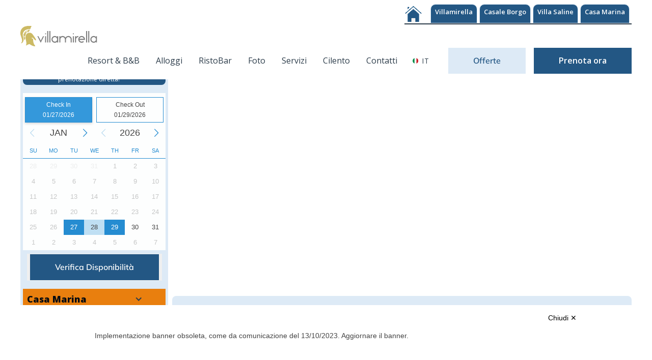

--- FILE ---
content_type: text/html; charset=utf-8
request_url: https://www.villamirella.it/alloggi/appartamento-sul-mare-pisciotta-marina
body_size: 16919
content:
<!DOCTYPE html><!-- Last Published: Mon Jan 26 2026 18:46:57 GMT+0000 (Coordinated Universal Time) --><html data-wf-domain="www.villamirella.it" data-wf-page="65b95ec458d7df5d61c8319b" data-wf-site="6276fd69906c118a9696ea80" lang="it" data-wf-collection="65b95ec458d7df5d61c8322f" data-wf-item-slug="appartamento-sul-mare-pisciotta-marina"><head><meta charset="utf-8"/><title>Villa Palinuro sul mare - Pisciotta Marina</title><link rel="alternate" hrefLang="x-default" href="https://www.villamirella.it/alloggi/appartamento-sul-mare-pisciotta-marina"/><link rel="alternate" hrefLang="it" href="https://www.villamirella.it/alloggi/appartamento-sul-mare-pisciotta-marina"/><link rel="alternate" hrefLang="de" href="https://www.villamirella.it/de/alloggi/appartamento-sul-mare-pisciotta-marina"/><meta content="Goditi una vista mozzafiato sul mare e un rilassante soggiorno nell&#x27;appartamento a Marina di Pisciotta. Soggiorno di relax a soli 10 metri dal mare." name="description"/><meta content="Villa Palinuro sul mare - Pisciotta Marina" property="og:title"/><meta content="Goditi una vista mozzafiato sul mare e un rilassante soggiorno nell&#x27;appartamento a Marina di Pisciotta. Soggiorno di relax a soli 10 metri dal mare." property="og:description"/><meta content="https://cdn.prod.website-files.com/6276fd69906c11ca5e96ea95/65b7cd1b37fc2fcb1b858784_caffe-del-capitano.jpg" property="og:image"/><meta content="Villa Palinuro sul mare - Pisciotta Marina" property="twitter:title"/><meta content="Goditi una vista mozzafiato sul mare e un rilassante soggiorno nell&#x27;appartamento a Marina di Pisciotta. Soggiorno di relax a soli 10 metri dal mare." property="twitter:description"/><meta content="https://cdn.prod.website-files.com/6276fd69906c11ca5e96ea95/65b7cd1b37fc2fcb1b858784_caffe-del-capitano.jpg" property="twitter:image"/><meta property="og:type" content="website"/><meta content="summary_large_image" name="twitter:card"/><meta content="width=device-width, initial-scale=1" name="viewport"/><meta content="3FBK3QdxB6zpwoorGfzeoo-j3CTPKWQjoJklkb7N8w4" name="google-site-verification"/><link href="https://cdn.prod.website-files.com/6276fd69906c118a9696ea80/css/villamirella.webflow.shared.9c1774bdb.min.css" rel="stylesheet" type="text/css" integrity="sha384-nBd0vbGSTfuwz6pAXdGNy7dZnuIPGPZhW+LnVWqbWjGC9heefJ73Vsh+zUWXQe+v" crossorigin="anonymous"/><link href="https://fonts.googleapis.com" rel="preconnect"/><link href="https://fonts.gstatic.com" rel="preconnect" crossorigin="anonymous"/><script src="https://ajax.googleapis.com/ajax/libs/webfont/1.6.26/webfont.js" type="text/javascript"></script><script type="text/javascript">WebFont.load({  google: {    families: ["Open Sans:300,300italic,400,400italic,600,600italic,700,700italic,800,800italic","PT Sans:400,400italic,700,700italic","Great Vibes:400","Montserrat:100,100italic,200,200italic,300,300italic,400,400italic,500,500italic,600,600italic,700,700italic,800,800italic,900,900italic","Varela Round:400"]  }});</script><script type="text/javascript">!function(o,c){var n=c.documentElement,t=" w-mod-";n.className+=t+"js",("ontouchstart"in o||o.DocumentTouch&&c instanceof DocumentTouch)&&(n.className+=t+"touch")}(window,document);</script><link href="https://cdn.prod.website-files.com/6276fd69906c118a9696ea80/6287a5e8e2663dc76a8426ed_Villa-Mirella-favicon-32x32.png" rel="shortcut icon" type="image/x-icon"/><link href="https://cdn.prod.website-files.com/6276fd69906c118a9696ea80/6287a5eebff3396acf975374_Villa-Mirella-256x256.jpg" rel="apple-touch-icon"/><link href="https://www.villamirella.it/alloggi/appartamento-sul-mare-pisciotta-marina" rel="canonical"/><script async="" src="https://www.googletagmanager.com/gtag/js?id=G-G3TCSGG3BB"></script><script type="text/javascript">window.dataLayer = window.dataLayer || [];function gtag(){dataLayer.push(arguments);}gtag('set', 'developer_id.dZGVlNj', true);gtag('js', new Date());gtag('config', 'G-G3TCSGG3BB');</script><script type="text/javascript">!function(f,b,e,v,n,t,s){if(f.fbq)return;n=f.fbq=function(){n.callMethod?n.callMethod.apply(n,arguments):n.queue.push(arguments)};if(!f._fbq)f._fbq=n;n.push=n;n.loaded=!0;n.version='2.0';n.agent='plwebflow';n.queue=[];t=b.createElement(e);t.async=!0;t.src=v;s=b.getElementsByTagName(e)[0];s.parentNode.insertBefore(t,s)}(window,document,'script','https://connect.facebook.net/en_US/fbevents.js');fbq('init', '1386237824992534');fbq('track', 'PageView');</script><!-- Please keep this css code to improve the font quality-->
<style>
  * {
  -webkit-font-smoothing: antialiased;
  -moz-osx-font-smoothing: grayscale;
}  
</style>

<!-- Google tag (gtag.js) -->
<script async src="https://www.googletagmanager.com/gtag/js?id=G-G3TCSGG3BB"></script>
<script>
  window.dataLayer = window.dataLayer || [];
  function gtag(){dataLayer.push(arguments);}
  gtag('js', new Date());

  gtag('config', 'G-G3TCSGG3BB');
</script>

<script>(function(w,d,s,l,i){w[l]=w[l]||[];w[l].push({'gtm.start':
new Date().getTime(),event:'gtm.js'});var f=d.getElementsByTagName(s)[0],
j=d.createElement(s),dl=l!='dataLayer'?'&l='+l:'';j.async=true;j.src=
'https://www.googletagmanager.com/gtm.js?id='+i+dl;f.parentNode.insertBefore(j,f);
})(window,document,'script','dataLayer','GTM-MJPF8G7');</script>
<!-- End Google Tag Manager -->
<!-- Google tag (gtag.js) -->
<script async src="https://www.googletagmanager.com/gtag/js?id=AW-1013997776">
</script>
<script>
  window.dataLayer = window.dataLayer || [];
  function gtag(){dataLayer.push(arguments);}
  gtag('js', new Date());

  gtag('config', 'AW-1013997776');
</script><!--assegnazione URL OPG -->
<meta property="og:url" content=" https://www.villamirella.it/appartamento-sul-mare-pisciotta-marina" />
<!--Script per popup privacy -->
<script src="https://www.privacylab.it/elmo.php?code=21231456838"></script>
<link rel="alternate" hreflang="it-it" href="https://www.villamirella.it/alloggi/appartamento-sul-mare-pisciotta-marina"/>
<link rel="alternate" href="https://www.villamirella.it/rentals/sea-side-apartment-pisciotta-marina" hreflang="x-default" /><script src="https://cdn.prod.website-files.com/6276fd69906c118a9696ea80%2F652d31f3dc22d7b4ee708e44%2F65e04ba2e37a273b9b04af96%2Fclarity_script-1.2.7.js" type="text/javascript"></script><script type="text/javascript">window.__WEBFLOW_CURRENCY_SETTINGS = {"currencyCode":"EUR","symbol":"€","decimal":",","fractionDigits":2,"group":".","template":"{{wf {\"path\":\"symbol\",\"type\":\"PlainText\"} }} {{wf {\"path\":\"amount\",\"type\":\"CommercePrice\"} }} {{wf {\"path\":\"currencyCode\",\"type\":\"PlainText\"} }}","hideDecimalForWholeNumbers":false};</script></head><body><div class="page-wrapper"><div class="global-styles w-embed"><style>

/* Snippet gets rid of top margin on first element in any rich text*/
.w-richtext>:first-child {
	margin-top: 0;
}

/* Snippet gets rid of bottom margin on last element in any rich text*/
.w-richtext>:last-child, .w-richtext ol li:last-child, .w-richtext ul li:last-child {
    margin-bottom: 0;
}

/* Snippet makes all link elements listed below to inherit color from their parent */
a, 
.w-tab-link,
.w-nav-link,
.w-dropdown-btn,
.w-dropdown-toggle,
.w-dropdown-link
{
color: inherit;
}

/* Snippet prevents all click and hover interaction with an element */
.clickable-off {
  pointer-events: none;
}

/* Snippet enables all click and hover interaction with an element */
.clickable-on{
  pointer-events: auto;
}

/* Snippet enables you to add class of div-square which creates and maintains a 1:1 dimension of a div.*/
.div-square::after {
  content: "";
  display: block;
  padding-bottom: 100%;
}

/*Hide focus outline for main content element*/
    main:focus-visible {
    outline: -webkit-focus-ring-color auto 0px;
}

/* Make sure containers never lose their center alignment*/
.container-medium, .container-small, .container-large {
  margin-right: auto !important;
  margin-left: auto !important;
}

/*Reset selects, buttons, and links styles*/
.w-input, .w-select, a {
color: inherit;
text-decoration: inherit;
font-size: inherit;
}

/*Apply "..." After 3 lines of Text */
.text-style-3lines {
    display: -webkit-box;
    overflow: hidden;
    -webkit-line-clamp: 3;
    -webkit-box-orient: vertical;
}

/*Apply "..." After 2 lines of Text */
.text-style-2lines {
    display: -webkit-box;
    overflow: hidden;
    -webkit-line-clamp: 2;
    -webkit-box-orient: vertical;
}

/* Snippet enables multiply effect on the element */

.verticle-shape,
.verticle-shape-small,
.image-overlay-square,
.image-overlay-small-square,
.image-overlay-effect {
	mix-blend-mode: multiply;
}

/* Snippet fixes border-radius and overflow issues on Safari */  
  
  .home-stats_image-wrapper,
  .home-services_image-wrapper,
  .header_content-wrapper,
  .about-team_member-wrapper,
  .featured-blog_content-right,
  .contact_map,
  .testimonial_video-wrapper { -webkit-mask-image: -webkit-radial-gradient(white, black); }

</style></div><div data-animation="default" data-collapse="medium" data-duration="400" data-easing="ease" data-easing2="ease" role="banner" class="nav_component w-nav"><div class="nav_container-vm"><div class="header-info-block"><div class="block-nav-proprieta"><div class="blocco-proprieta"><a href="/" class="blocco-casetta w-inline-block"><img src="https://cdn.prod.website-files.com/6276fd69906c118a9696ea80/65bdf43bc1d14c7ba12bb40f_icona%20casa.white.png" loading="lazy" alt="" class="image-9"/></a><div class="margin-right upper_nav"><a href="/chi-siamo" class="button-secondary-5 upper w-button">Villamirella</a></div><div class="margin-right upper_nav"><a href="/proprieta/casale-del-borgo" class="button-secondary-5 upper w-button">Casale Borgo</a></div><div class="margin-right upper_nav"><a href="/proprieta/villa-saline-palinuro" class="button-secondary-5 upper w-button">Villa Saline</a></div><div class="margin-right upper_nav"><a href="/proprieta/casa-marina-pisciotta-palinuro" class="button-secondary-5 upper w-button">Casa Marina</a></div></div></div><div class="nav-block_c"><a href="/" class="nav_logo-link-3 w-nav-brand"><img alt="" loading="lazy" src="https://cdn.prod.website-files.com/6276fd69906c118a9696ea80/6278cc4a1f772b5f0b0247fa_Villa-Mirella-logo.svg" class="nav_logo-4"/></a><nav role="navigation" class="nav_menu-4 w-nav-menu"><a href="/chi-siamo" class="nav_link-3 w-nav-link">Resort &amp; B&amp;B</a><a href="/casavacanza-palinuro-alloggi" class="nav_link-3 w-nav-link">Alloggi</a><a href="/ristorante-brigantessa-palinuro" class="nav_link-3 w-nav-link">RistoBar</a><a href="/gallery" class="nav_link-3 w-nav-link">Foto</a><a href="/servizi-residence-cilento" class="nav_link-3 w-nav-link">Servizi</a><a href="/vacanze-relax-cilento" class="nav_link-3 w-nav-link">Cilento</a><a href="/contatti" class="nav_link-3 w-nav-link">Contatti</a><div class="dropdown-lang__wrap"><div data-delay="1" data-hover="true" class="dropdown-lang w-dropdown"><div class="dropdown-lang__button-3 w-dropdown-toggle"><img width="15" height="15" alt="Italian flag" src="https://cdn.prod.website-files.com/6276fd69906c118a9696ea80/638344ac16814d5d9fba77f0_it-icon.svg" class="flag-icon"/><div class="lang-text">IT</div></div><nav class="dropdown-lang__list-2 w-dropdown-list"><div class="dropdown-lang__arrow-up"><br/></div><a href="/" class="dropdown-lang__link-2 first w-inline-block"><img width="15" height="15" alt="Italian flag" src="https://cdn.prod.website-files.com/6276fd69906c118a9696ea80/638344ac16814d5d9fba77f0_it-icon.svg" class="flag-icon"/><div class="lang-text">IT</div></a><a href="/en/home" class="dropdown-lang__link-2 last w-inline-block"><img width="15" height="15" alt="" src="https://cdn.prod.website-files.com/6276fd69906c118a9696ea80/638325af210b9545ef8c9f30_eng-icon.svg" class="flag-icon"/><div class="lang-text">En</div></a></nav></div></div><div class="nav_button-wrapper"><div class="margin-right is-nav"><a href="/offerte-speciali" target="_blank" class="button-secondary-5 w-button">Offerte</a><a href="https://booking.bedzzle.com/desktop/?=1&amp;apikey=23b0c0e4533ad33560977cba718e445a&amp;frmid=8157&amp;frmid=8158&amp;frmid=8159&amp;frmid=8160&amp;frmid=8161&amp;frmid=8162&amp;frmid=8163&amp;frmid=8164&amp;frmid=8165&amp;frmid=8166&amp;frmid=8167&amp;frmid=8168&amp;frmid=8169&amp;frmid=8170&amp;frmid=8171&amp;frmid=8172&amp;frmid=8173&amp;frmid=8174&amp;frmid=8175&amp;frmid=8176&amp;frmid=8177&amp;frmid=8178&amp;frmid=8179&amp;frmid=8180&amp;frmid=8181&amp;frmid=8182&amp;frmid=8183&amp;frmid=8184&amp;frmid=8185&amp;frmid=53557&amp;frmid=8186&amp;frmid=16299&amp;lang=it#search/cid" target="_blank" class="button-8 w-button">Prenota ora</a></div></div></nav><div><div class="nav_menu-mobile-button-3 w-nav-button"><img alt="Burger menu" loading="lazy" src="https://cdn.prod.website-files.com/6276fd69906c118a9696ea80/6276fd69906c11076896eaae_menu%20icon.svg" class="nav_menu-mobile-button-icon"/></div><div class="dropdown-lang__wrap is-mobile"><div data-delay="1" data-hover="true" class="dropdown-lang w-dropdown"><div class="dropdown-lang__button-3 w-dropdown-toggle"><img width="15" height="15" src="https://cdn.prod.website-files.com/6276fd69906c118a9696ea80/638344ac16814d5d9fba77f0_it-icon.svg" alt="Italian flag" class="flag-icon"/><div class="lang-text">IT</div></div><nav class="dropdown-lang__list-2 w-dropdown-list"><div class="dropdown-lang__arrow-up"><br/></div><a href="#" class="dropdown-lang__link-2 first w-inline-block"><img width="15" height="15" src="https://cdn.prod.website-files.com/6276fd69906c118a9696ea80/638344ac16814d5d9fba77f0_it-icon.svg" alt="Italian flag" class="flag-icon"/><div class="lang-text">IT</div></a><a href="/en/home" class="dropdown-lang__link-2 last w-inline-block"><img width="15" height="15" src="https://cdn.prod.website-files.com/6276fd69906c118a9696ea80/638325af210b9545ef8c9f30_eng-icon.svg" alt="" class="flag-icon"/><div class="lang-text">En</div></a></nav></div></div></div></div></div></div></div><main class="main-wrapper"><header class="sezione_header"><div class="page-padding"><div class="container-large"><div class="padding-vertical padding-huge"><div class="header_component alloggi"><div class="div-block-48"><div class="div-block-50"><div class="amenities testata"><div class="div-block-51 mobile"><img src="https://cdn.prod.website-files.com/63e8a78c6011e9b83c284071/63e8a78c6011e90d482840f2_heart-outline.svg" loading="lazy" id="w-node-_968f9347-beeb-ea17-f6ef-0504e10b5265-61c8319b" alt=""/><div id="w-node-_968f9347-beeb-ea17-f6ef-0504e10b5266-61c8319b" class="text-size-tiny white">Sempre la migliore offerta nella prenotazione diretta!</div></div></div><div class="div-block-55"><div class="booking-engine-bedzzle w-embed w-script"><!-- Bedzzle Widget Start -->
<div style="text-align:center">
	<h4>                   </h4>
	<div id="be-cal-15"></div>
	<button id="be-submit-15">
  <div class="button" >
  Verifica Disponibilità </div>
  </button>
</div>

<script>
	function initBedzzle() {
		var BedzzleWidget15 = new bzlwgtbe({
			client: new bzlapi({
	    		apiKey: "23b0c0e4533ad33560977cba718e445a"
	    	}),
			type: "search",
			options: {
				calendarTarget: "#be-cal-15",
				submitSelector: "#be-submit-15",
				calendar: {
					display: "inline",
					months: 1
				},
				searchFilters: {
					roomIds: [1045, 1046] //PMS room-id
				}
			}
		});
	}
</script>
<!-- Bedzzle Widget End --></div></div><div class="blocco-alloggi"><div id="w-node-b47e2c69-7c03-f516-70a6-39e8b2bd2a81-61c8319b" class="div-block-59"><h1 class="heading-4">Casa Marina</h1></div><div id="w-node-_1ae9444e-e1c3-33ef-ecf5-cede45da0888-61c8319b"><div data-hover="false" data-delay="0" class="w-dropdown"><div class="dropdown-toggle-3 w-dropdown-toggle"><div class="icon-3 w-icon-dropdown-toggle"></div></div><nav class="w-dropdown-list"><div class="w-dyn-list"><div role="list" class="w-dyn-items"><div role="listitem" class="w-dyn-item"><a href="/alloggi/appartamento-sul-mare-pisciotta-marina" aria-current="page" class="nav_link w--current">Casa Marina</a></div><div role="listitem" class="w-dyn-item"><a href="/alloggi/b-b-casale-del-borgo" class="nav_link">Casale del Borgo</a></div><div role="listitem" class="w-dyn-item"><a href="/alloggi/villa-saline" class="nav_link">Villa Saline</a></div><div role="listitem" class="w-dyn-item"><a href="/alloggi/bed-breakfast" class="nav_link">Camere </a></div><div role="listitem" class="w-dyn-item"><a href="/alloggi/tavernetta" class="nav_link">Tavernette</a></div><div role="listitem" class="w-dyn-item"><a href="/alloggi/monolocali-vacanze-palinuro" class="nav_link">Monolocali</a></div><div role="listitem" class="w-dyn-item"><a href="/alloggi/appartamento-con-3-camere-da-letto" class="nav_link">Villino</a></div><div role="listitem" class="w-dyn-item"><a href="/alloggi/trilocale" class="nav_link">Trilocali</a></div><div role="listitem" class="w-dyn-item"><a href="/alloggi/bilocale" class="nav_link">Bilocale</a></div></div></div></nav></div></div></div><div class="amenities"><div id="w-node-_968f9347-beeb-ea17-f6ef-0504e10b526d-61c8319b" class="div-block-51"><img src="https://cdn.prod.website-files.com/63e8a78c6011e9b83c284071/63e8a78c6011e918122840ed_check%20(1).svg" loading="lazy" id="w-node-_968f9347-beeb-ea17-f6ef-0504e10b526e-61c8319b" alt=""/><div id="w-node-_80885e82-ef60-fc4e-0ead-01f2555c5e66-61c8319b" class="div-block-52"><div id="w-node-_968f9347-beeb-ea17-f6ef-0504e10b526f-61c8319b" class="text-size-tiny white">Capienza max </div><div id="w-node-_4296c696-9297-58ea-1238-acd42d5fec26-61c8319b" class="text-block-44">4</div></div></div><div class="div-block-51"><img src="https://cdn.prod.website-files.com/63e8a78c6011e9b83c284071/63e8a78c6011e918122840ed_check%20(1).svg" loading="lazy" id="w-node-_968f9347-beeb-ea17-f6ef-0504e10b5272-61c8319b" alt=""/><div id="w-node-_5cea2f3a-0bbf-81b3-ddd5-adf90adef8fc-61c8319b" class="div-block-52"><div id="w-node-_5cea2f3a-0bbf-81b3-ddd5-adf90adef8fd-61c8319b" class="text-size-tiny white">Camere da letto</div><div id="w-node-_5cea2f3a-0bbf-81b3-ddd5-adf90adef8ff-61c8319b" class="text-block-44">2</div></div></div><div class="div-block-51"><img src="https://cdn.prod.website-files.com/63e8a78c6011e9b83c284071/63e8a78c6011e918122840ed_check%20(1).svg" loading="lazy" id="w-node-_968f9347-beeb-ea17-f6ef-0504e10b5276-61c8319b" alt=""/><div id="w-node-_9621ffed-c485-39c2-eab4-f1d93c8813e5-61c8319b" class="div-block-52"><div id="w-node-_9621ffed-c485-39c2-eab4-f1d93c8813e6-61c8319b" class="text-size-tiny white">Bagni </div><div id="w-node-_9621ffed-c485-39c2-eab4-f1d93c8813e8-61c8319b" class="text-block-44">1</div></div></div><div class="div-block-51"><img src="https://cdn.prod.website-files.com/63e8a78c6011e9b83c284071/63e8a78c6011e918122840ed_check%20(1).svg" loading="lazy" id="w-node-_04fd1e11-d2c3-1f40-d2f0-a08ab8748071-61c8319b" alt=""/><div id="w-node-_04fd1e11-d2c3-1f40-d2f0-a08ab8748072-61c8319b" class="div-block-52"><div id="w-node-_04fd1e11-d2c3-1f40-d2f0-a08ab8748073-61c8319b" class="text-size-tiny white">Trattamenti:</div><div id="w-node-_04fd1e11-d2c3-1f40-d2f0-a08ab8748075-61c8319b" class="text-block-44">Formula Residence </div></div></div></div></div></div><div class="div-block-53"><div class="c-img-gallery"><div class="c-img-gallery-main"><div data-delay="4000" data-animation="cross" class="img-gallery-main w-slider" data-autoplay="false" data-easing="ease" data-hide-arrows="false" data-disable-swipe="false" data-autoplay-limit="0" data-nav-spacing="3" data-duration="500" data-infinite="true"><div class="mask-3 w-slider-mask"><div class="img-gallery-main-slide w-slide"></div></div><div class="img-gallery-main-arrow left w-slider-arrow-left"><div class="w-icon-slider-left"></div></div><div class="img-gallery-main-arrow right w-slider-arrow-right"><div class="w-icon-slider-right"></div></div><div class="c-img-gallery-main-dots w-slider-nav w-round"></div></div></div><div class="c-img-gallery-sub"><div data-delay="4000" data-animation="slide" class="img-gallery-subs w-slider" data-autoplay="false" data-easing="ease" data-hide-arrows="false" data-disable-swipe="false" data-autoplay-limit="0" data-nav-spacing="3" data-duration="500" data-infinite="true"><div class="mask-2 w-slider-mask"><div class="img-gallery-subs-slide w-slide"></div></div><div class="w-slider-arrow-left"><div class="w-icon-slider-left"></div></div><div class="w-slider-arrow-right"><div class="w-icon-slider-right"></div></div><div class="c-img-gallery-subs-dots-2 w-slider-nav w-round"></div></div></div><div class="c-img-feed"><div class="c-main-img-feed-wrapper w-dyn-list"><script type="text/x-wf-template" id="wf-template-968f9347-beeb-ea17-f6ef-0504e10b528f">%3Cdiv%20role%3D%22listitem%22%20class%3D%22c-main-img-feed-item%20w-dyn-item%20w-dyn-repeater-item%22%3E%3Ca%20href%3D%22%23%22%20style%3D%22background-image%3Aurl(%26quot%3Bhttps%3A%2F%2Fcdn.prod.website-files.com%2F6276fd69906c11ca5e96ea95%2F6492ec3552c41b0ad563254a_99b8dab0-da95-4b65-95f2-9ef8be8f5cd5.webp%26quot%3B)%22%20class%3D%22c-main-img-lightbox%20w-inline-block%20w-lightbox%22%3E%3Cdiv%20class%3D%22c-img-gallery-main-icon%22%3E%3Cimg%20loading%3D%22lazy%22%20alt%3D%22%22%20src%3D%22https%3A%2F%2Fcdn.prod.website-files.com%2Fplugins%2FBasic%2Fassets%2Fplaceholder.60f9b1840c.svg%22%20class%3D%22img-gallery-main-icon%22%2F%3E%3C%2Fdiv%3E%3Cdiv%20class%3D%22c-main-img-overlay-lightbox%22%3E%3Cimg%20src%3D%22https%3A%2F%2Fcdn.prod.website-files.com%2F6276fd69906c118a9696ea80%2F63ed0a7ed72246dd5e534711_full-screen.svg%22%20loading%3D%22lazy%22%20alt%3D%22%22%20class%3D%22main-img-overlay-icon%22%2F%3E%3C%2Fdiv%3E%3Cscript%20type%3D%22application%2Fjson%22%20class%3D%22w-json%22%3E%7B%0A%20%20%22items%22%3A%20%5B%0A%20%20%20%20%7B%0A%20%20%20%20%20%20%22url%22%3A%20%22https%3A%2F%2Fcdn.prod.website-files.com%2F6276fd69906c11ca5e96ea95%2F6492ec3552c41b0ad563254a_99b8dab0-da95-4b65-95f2-9ef8be8f5cd5.webp%22%2C%0A%20%20%20%20%20%20%22type%22%3A%20%22image%22%0A%20%20%20%20%7D%0A%20%20%5D%2C%0A%20%20%22group%22%3A%20%22%22%0A%7D%3C%2Fscript%3E%3C%2Fa%3E%3C%2Fdiv%3E</script><div role="list" class="c-main-img-feed-list w-dyn-items"><div role="listitem" class="c-main-img-feed-item w-dyn-item w-dyn-repeater-item"><a href="#" style="background-image:url(&quot;https://cdn.prod.website-files.com/6276fd69906c11ca5e96ea95/6492ec3552c41b0ad563254a_99b8dab0-da95-4b65-95f2-9ef8be8f5cd5.webp&quot;)" class="c-main-img-lightbox w-inline-block w-lightbox"><div class="c-img-gallery-main-icon"><img loading="lazy" alt="" src="https://cdn.prod.website-files.com/plugins/Basic/assets/placeholder.60f9b1840c.svg" class="img-gallery-main-icon"/></div><div class="c-main-img-overlay-lightbox"><img src="https://cdn.prod.website-files.com/6276fd69906c118a9696ea80/63ed0a7ed72246dd5e534711_full-screen.svg" loading="lazy" alt="" class="main-img-overlay-icon"/></div><script type="application/json" class="w-json">{
  "items": [
    {
      "url": "https://cdn.prod.website-files.com/6276fd69906c11ca5e96ea95/6492ec3552c41b0ad563254a_99b8dab0-da95-4b65-95f2-9ef8be8f5cd5.webp",
      "type": "image"
    }
  ],
  "group": ""
}</script></a></div><div role="listitem" class="c-main-img-feed-item w-dyn-item w-dyn-repeater-item"><a href="#" style="background-image:url(&quot;https://cdn.prod.website-files.com/6276fd69906c11ca5e96ea95/6492ec42fb21d9ccfccbf953_camera%20da%20letto.webp&quot;)" class="c-main-img-lightbox w-inline-block w-lightbox"><div class="c-img-gallery-main-icon"><img loading="lazy" alt="" src="https://cdn.prod.website-files.com/plugins/Basic/assets/placeholder.60f9b1840c.svg" class="img-gallery-main-icon"/></div><div class="c-main-img-overlay-lightbox"><img src="https://cdn.prod.website-files.com/6276fd69906c118a9696ea80/63ed0a7ed72246dd5e534711_full-screen.svg" loading="lazy" alt="" class="main-img-overlay-icon"/></div><script type="application/json" class="w-json">{
  "items": [
    {
      "url": "https://cdn.prod.website-files.com/6276fd69906c11ca5e96ea95/6492ec42fb21d9ccfccbf953_camera%20da%20letto.webp",
      "type": "image"
    }
  ],
  "group": ""
}</script></a></div><div role="listitem" class="c-main-img-feed-item w-dyn-item w-dyn-repeater-item"><a href="#" style="background-image:url(&quot;https://cdn.prod.website-files.com/6276fd69906c11ca5e96ea95/6492ec5aa31105a60e5a08cf_Cucina1.webp&quot;)" class="c-main-img-lightbox w-inline-block w-lightbox"><div class="c-img-gallery-main-icon"><img loading="lazy" alt="" src="https://cdn.prod.website-files.com/plugins/Basic/assets/placeholder.60f9b1840c.svg" class="img-gallery-main-icon"/></div><div class="c-main-img-overlay-lightbox"><img src="https://cdn.prod.website-files.com/6276fd69906c118a9696ea80/63ed0a7ed72246dd5e534711_full-screen.svg" loading="lazy" alt="" class="main-img-overlay-icon"/></div><script type="application/json" class="w-json">{
  "items": [
    {
      "url": "https://cdn.prod.website-files.com/6276fd69906c11ca5e96ea95/6492ec5aa31105a60e5a08cf_Cucina1.webp",
      "type": "image"
    }
  ],
  "group": ""
}</script></a></div><div role="listitem" class="c-main-img-feed-item w-dyn-item w-dyn-repeater-item"><a href="#" style="background-image:url(&quot;https://cdn.prod.website-files.com/6276fd69906c11ca5e96ea95/65b7f5e5a8ef7c48a1b90880_casamarina2.webp&quot;)" class="c-main-img-lightbox w-inline-block w-lightbox"><div class="c-img-gallery-main-icon"><img loading="lazy" alt="" src="https://cdn.prod.website-files.com/plugins/Basic/assets/placeholder.60f9b1840c.svg" class="img-gallery-main-icon"/></div><div class="c-main-img-overlay-lightbox"><img src="https://cdn.prod.website-files.com/6276fd69906c118a9696ea80/63ed0a7ed72246dd5e534711_full-screen.svg" loading="lazy" alt="" class="main-img-overlay-icon"/></div><script type="application/json" class="w-json">{
  "items": [
    {
      "url": "https://cdn.prod.website-files.com/6276fd69906c11ca5e96ea95/65b7f5e5a8ef7c48a1b90880_casamarina2.webp",
      "type": "image"
    }
  ],
  "group": ""
}</script></a></div><div role="listitem" class="c-main-img-feed-item w-dyn-item w-dyn-repeater-item"><a href="#" style="background-image:url(&quot;https://cdn.prod.website-files.com/6276fd69906c11ca5e96ea95/65b7f5e540b79a48d9187f46_casamarina4.webp&quot;)" class="c-main-img-lightbox w-inline-block w-lightbox"><div class="c-img-gallery-main-icon"><img loading="lazy" alt="" src="https://cdn.prod.website-files.com/plugins/Basic/assets/placeholder.60f9b1840c.svg" class="img-gallery-main-icon"/></div><div class="c-main-img-overlay-lightbox"><img src="https://cdn.prod.website-files.com/6276fd69906c118a9696ea80/63ed0a7ed72246dd5e534711_full-screen.svg" loading="lazy" alt="" class="main-img-overlay-icon"/></div><script type="application/json" class="w-json">{
  "items": [
    {
      "url": "https://cdn.prod.website-files.com/6276fd69906c11ca5e96ea95/65b7f5e540b79a48d9187f46_casamarina4.webp",
      "type": "image"
    }
  ],
  "group": ""
}</script></a></div><div role="listitem" class="c-main-img-feed-item w-dyn-item w-dyn-repeater-item"><a href="#" style="background-image:url(&quot;https://cdn.prod.website-files.com/6276fd69906c11ca5e96ea95/65b7a6d8190fb5f361d4c294_casamarina6.webp&quot;)" class="c-main-img-lightbox w-inline-block w-lightbox"><div class="c-img-gallery-main-icon"><img loading="lazy" alt="" src="https://cdn.prod.website-files.com/plugins/Basic/assets/placeholder.60f9b1840c.svg" class="img-gallery-main-icon"/></div><div class="c-main-img-overlay-lightbox"><img src="https://cdn.prod.website-files.com/6276fd69906c118a9696ea80/63ed0a7ed72246dd5e534711_full-screen.svg" loading="lazy" alt="" class="main-img-overlay-icon"/></div><script type="application/json" class="w-json">{
  "items": [
    {
      "url": "https://cdn.prod.website-files.com/6276fd69906c11ca5e96ea95/65b7a6d8190fb5f361d4c294_casamarina6.webp",
      "type": "image"
    }
  ],
  "group": ""
}</script></a></div><div role="listitem" class="c-main-img-feed-item w-dyn-item w-dyn-repeater-item"><a href="#" style="background-image:url(&quot;https://cdn.prod.website-files.com/6276fd69906c11ca5e96ea95/65b7f5e5153fad857ca9830a_casamarina3.webp&quot;)" class="c-main-img-lightbox w-inline-block w-lightbox"><div class="c-img-gallery-main-icon"><img loading="lazy" alt="" src="https://cdn.prod.website-files.com/plugins/Basic/assets/placeholder.60f9b1840c.svg" class="img-gallery-main-icon"/></div><div class="c-main-img-overlay-lightbox"><img src="https://cdn.prod.website-files.com/6276fd69906c118a9696ea80/63ed0a7ed72246dd5e534711_full-screen.svg" loading="lazy" alt="" class="main-img-overlay-icon"/></div><script type="application/json" class="w-json">{
  "items": [
    {
      "url": "https://cdn.prod.website-files.com/6276fd69906c11ca5e96ea95/65b7f5e5153fad857ca9830a_casamarina3.webp",
      "type": "image"
    }
  ],
  "group": ""
}</script></a></div><div role="listitem" class="c-main-img-feed-item w-dyn-item w-dyn-repeater-item"><a href="#" style="background-image:url(&quot;https://cdn.prod.website-files.com/6276fd69906c11ca5e96ea95/65b7f5e5153fad857ca9830a_casamarina3.webp&quot;)" class="c-main-img-lightbox w-inline-block w-lightbox"><div class="c-img-gallery-main-icon"><img loading="lazy" alt="" src="https://cdn.prod.website-files.com/plugins/Basic/assets/placeholder.60f9b1840c.svg" class="img-gallery-main-icon"/></div><div class="c-main-img-overlay-lightbox"><img src="https://cdn.prod.website-files.com/6276fd69906c118a9696ea80/63ed0a7ed72246dd5e534711_full-screen.svg" loading="lazy" alt="" class="main-img-overlay-icon"/></div><script type="application/json" class="w-json">{
  "items": [
    {
      "url": "https://cdn.prod.website-files.com/6276fd69906c11ca5e96ea95/65b7f5e5153fad857ca9830a_casamarina3.webp",
      "type": "image"
    }
  ],
  "group": ""
}</script></a></div></div><div class="w-dyn-hide w-dyn-empty"><div>No items found.</div></div></div><div class="c-sub-img-feed-wrapper w-dyn-list"><script type="text/x-wf-template" id="wf-template-968f9347-beeb-ea17-f6ef-0504e10b529a">%3Cdiv%20role%3D%22listitem%22%20class%3D%22c-sub-img-feed-item%20w-dyn-item%20w-dyn-repeater-item%22%3E%3Cdiv%20class%3D%22_w-sub-img-feed-item%22%3E%3Cdiv%20style%3D%22background-image%3Aurl(%26quot%3Bhttps%3A%2F%2Fcdn.prod.website-files.com%2F6276fd69906c11ca5e96ea95%2F6492ec3552c41b0ad563254a_99b8dab0-da95-4b65-95f2-9ef8be8f5cd5.webp%26quot%3B)%22%20class%3D%22sub-img-feed-item%22%3E%3C%2Fdiv%3E%3C%2Fdiv%3E%3C%2Fdiv%3E</script><div role="list" class="c-sub-img-feed-list w-dyn-items"><div role="listitem" class="c-sub-img-feed-item w-dyn-item w-dyn-repeater-item"><div class="_w-sub-img-feed-item"><div style="background-image:url(&quot;https://cdn.prod.website-files.com/6276fd69906c11ca5e96ea95/6492ec3552c41b0ad563254a_99b8dab0-da95-4b65-95f2-9ef8be8f5cd5.webp&quot;)" class="sub-img-feed-item"></div></div></div><div role="listitem" class="c-sub-img-feed-item w-dyn-item w-dyn-repeater-item"><div class="_w-sub-img-feed-item"><div style="background-image:url(&quot;https://cdn.prod.website-files.com/6276fd69906c11ca5e96ea95/6492ec42fb21d9ccfccbf953_camera%20da%20letto.webp&quot;)" class="sub-img-feed-item"></div></div></div><div role="listitem" class="c-sub-img-feed-item w-dyn-item w-dyn-repeater-item"><div class="_w-sub-img-feed-item"><div style="background-image:url(&quot;https://cdn.prod.website-files.com/6276fd69906c11ca5e96ea95/6492ec5aa31105a60e5a08cf_Cucina1.webp&quot;)" class="sub-img-feed-item"></div></div></div><div role="listitem" class="c-sub-img-feed-item w-dyn-item w-dyn-repeater-item"><div class="_w-sub-img-feed-item"><div style="background-image:url(&quot;https://cdn.prod.website-files.com/6276fd69906c11ca5e96ea95/65b7f5e5a8ef7c48a1b90880_casamarina2.webp&quot;)" class="sub-img-feed-item"></div></div></div><div role="listitem" class="c-sub-img-feed-item w-dyn-item w-dyn-repeater-item"><div class="_w-sub-img-feed-item"><div style="background-image:url(&quot;https://cdn.prod.website-files.com/6276fd69906c11ca5e96ea95/65b7f5e540b79a48d9187f46_casamarina4.webp&quot;)" class="sub-img-feed-item"></div></div></div><div role="listitem" class="c-sub-img-feed-item w-dyn-item w-dyn-repeater-item"><div class="_w-sub-img-feed-item"><div style="background-image:url(&quot;https://cdn.prod.website-files.com/6276fd69906c11ca5e96ea95/65b7a6d8190fb5f361d4c294_casamarina6.webp&quot;)" class="sub-img-feed-item"></div></div></div><div role="listitem" class="c-sub-img-feed-item w-dyn-item w-dyn-repeater-item"><div class="_w-sub-img-feed-item"><div style="background-image:url(&quot;https://cdn.prod.website-files.com/6276fd69906c11ca5e96ea95/65b7f5e5153fad857ca9830a_casamarina3.webp&quot;)" class="sub-img-feed-item"></div></div></div><div role="listitem" class="c-sub-img-feed-item w-dyn-item w-dyn-repeater-item"><div class="_w-sub-img-feed-item"><div style="background-image:url(&quot;https://cdn.prod.website-files.com/6276fd69906c11ca5e96ea95/65b7f5e5153fad857ca9830a_casamarina3.webp&quot;)" class="sub-img-feed-item"></div></div></div></div><div class="w-dyn-hide w-dyn-empty"><div>No items found.</div></div></div></div></div></div></div><div class="dotazioni"><div class="w-dyn-list"><div role="list" class="lista-dotazioni w-dyn-items"><div role="listitem" class="w-dyn-item"><div class="caracteristics-block"><div class="blue-icon-block"><img src="https://cdn.prod.website-files.com/6276fd69906c11ca5e96ea95/635e3f6877408d56d57fd0b6_air-conditioning.svg" loading="lazy" alt="Aria condizionata" class="feature-icon"/></div><div class="text-size-tiny">Aria condizionata</div></div></div><div role="listitem" class="w-dyn-item"><div class="caracteristics-block"><div class="blue-icon-block"><img src="https://cdn.prod.website-files.com/6276fd69906c11ca5e96ea95/635e3f61b16556e92aeb1576_pot.svg" loading="lazy" alt="Cucina" class="feature-icon"/></div><div class="text-size-tiny">Cucina</div></div></div><div role="listitem" class="w-dyn-item"><div class="caracteristics-block"><div class="blue-icon-block"><img src="https://cdn.prod.website-files.com/6276fd69906c11ca5e96ea95/635e3f3096e6ef839a64886f_satellite-tv.svg" loading="lazy" alt="Sat-TV" class="feature-icon"/></div><div class="text-size-tiny">Sat-TV</div></div></div><div role="listitem" class="w-dyn-item"><div class="caracteristics-block"><div class="blue-icon-block"><img src="https://cdn.prod.website-files.com/6276fd69906c11ca5e96ea95/635e3f9123db29bf7c878477_wifi.svg" loading="lazy" alt="WiFi" class="feature-icon"/></div><div class="text-size-tiny">WiFi</div></div></div><div role="listitem" class="w-dyn-item"><div class="caracteristics-block"><div class="blue-icon-block"><img src="https://cdn.prod.website-files.com/6276fd69906c11ca5e96ea95/635e3f0b7b758d2eb2cec0b7_bathtub.svg" loading="lazy" alt="Bagno Privato" class="feature-icon"/></div><div class="text-size-tiny">Bagno Privato</div></div></div></div></div></div></div></div></div></header><section class="section-rentals-content"><div class="page-padding"><div class="container-large"><div class="padding-vertical padding-medium"><div class="avviso w-condition-invisible"><div class="text-style-italic">Soluzione direttamente sulla spiaggia esterna a Villamirella</div></div><div class="griglia-alloggi"><div id="w-node-_72da2f7a-6e65-b756-fbdd-c5622fee7882-61c8319b" class="contenuto-cella"><div class="w-richtext"><h1>L&#x27;appartamento vicino al mare a Marina di Pisciotta</h1><p>Sei alla ricerca di un <strong>appartamento vicino al mare del Cilento</strong> per le tue vacanze a Palinuro? Abbiamo la soluzione giusta per te. L&#x27;incantevole appartamento sul mare a Pisciotta Marina è stato recentemente strutturato e ricavato all&#x27;interno di un palazzo storico nel borgo marino. A soli 10 metri dal mare, l&#x27;appartamento gode di una vista mozzafiato sulla <a href="/cilento-paesi/pisciotta"><strong>spiaggia di Marina di Pisciotta</strong></a>.</p><p>Goditi spettacolari tramonti dal terrazzino, sorseggia un aperitivo mentre il sole si tuffa nell&#x27;orizzonte e colora il cielo con sfumature mozzafiato. I tuoi momenti di relax saranno accompagnati dal suono delle onde che si infrangono sulla spiaggia dorata.</p><p>Abbiamo ristrutturato con cura l&#x27;appartamento, preservando il fascino originale mediterraneo e aggiungendo dettagli e comfort moderni.</p></div></div><div id="w-node-_028d7e9f-35c5-a9a7-bda4-7bc9c3b5e3e1-61c8319b" class="contenuto-cella"><div id="w-node-_6e05c90f-d88d-38ef-4fb3-25dc0e68e75f-61c8319b" class="blocco-offerte-speciali"><div id="w-node-_7b53f6f6-faa8-e3ab-df7e-9957b3f6f044-61c8319b" class="special-offers_wrapper w-dyn-list"><div role="list" class="w-dyn-items"><div role="listitem" class="w-dyn-item"><div class="text-color-white"><h2 class="text-color-white small">Scopri le offerte speciali </h2><div class="margin-vertical margin-large"><h3 class="text-color-white">Offerta Vacanza a Palinuro in Famiglia: Sconti Bambini</h3><div>Scopri l&#x27;offerta speciale per famiglie al Residence a Palinuro Villamirella. Sconti speciali su tutte le tariffe se parti in vacanza con i bambini fino a 12 anni. </div></div></div><a href="/offerte-speciali/offerta-vacanze-cilento-palinuro-sconti-bambini" class="button-secondary align-center w-button">Scopri</a></div></div></div></div></div><div id="w-node-dddfde55-4487-85fc-2790-3d61a5096a7e-61c8319b" class="contenuto-cella"><div id="w-node-f32d67a4-eef8-1ed5-5b6a-b2a3b57a1015-61c8319b" class="rich-text-block w-richtext"><h3>La casa sul mare direttamente sulla spiaggia di Pisciotta</h3><p>L&#x27;appartamento vanta un incantevole balcone con una<strong> splendida vista sul mare</strong>, che potrai ammirare sin dal momento in cui varcherai la porta d&#x27;ingresso. Il soggiorno e la cucina sono dotati di soluzioni personalizzate di alta qualità e di una moderna piastra a induzione. Inoltre, l&#x27;appartamento offre una spaziosa <strong>camera da letto principale</strong> con vista mare, un <strong>comodo bagno</strong> con una doccia moderna e una lavatrice, e una seconda camera con due letti separati che possono essere uniti per formare un letto matrimoniale.</p><figure style="max-width:320px" class="w-richtext-align-floatright w-richtext-figure-type-image"><div><img src="https://cdn.prod.website-files.com/6276fd69906c11ca5e96ea95/6492ecd0429b2f8e092f048b_vista%20mare%20marina%20di%20pisciotta.webp" loading="lazy" alt="Appartamento sulla spiaggia Pisciotta Palinuro "/></div><figcaption>Appartamento sul mare </figcaption></figure><p>Gli alti soffitti conferiscono all&#x27;appartamento un&#x27;<strong>atmosfera spaziosa</strong>. La sua posizione è davvero privilegiata, essendo a soli <strong>10 metri dal mare</strong>. Al piano terra si trova una pizzeria e un bar che costituiscono il cuore pulsante della vita marittima del villaggio. Il nostro appartamento si trova<strong> al primo piano di uno storico palazzo</strong> in mattoni ed è accessibile tramite una scala. </p><p>Vuoi scoprire se questo favolosa casa al mare è disponibile per il tuo prossimo soggiorno? <a href="/contatti"><strong>Contattaci direttamente</strong></a> per avere tutte le informazioni e prenotare il tuo pezzo di paradiso a Marina di Pisciotta. Non perdere l&#x27;opportunità, siamo qui per te!</p></div></div><div class="blocco-recensioni"><div data-delay="4000" data-animation="slide" class="slider-2 w-slider" data-autoplay="true" data-easing="ease" data-hide-arrows="true" data-disable-swipe="false" data-autoplay-limit="0" data-nav-spacing="3" data-duration="500" data-infinite="true"><div class="alloggi-margin"><h3 class="heading-4">Dicono di noi...</h3></div><div class="w-slider-mask"><div class="slide w-slide"><div class="alloggi_testimonial_content"><div class="margin-bottom margin-small"><div class="review-stars-block"><div class="review-star w-embed"><svg xmlns="http://www.w3.org/2000/svg" width="22.825" height="21.708" viewBox="0 0 22.825 21.708">
  <path id="Star" d="M12,18,4.947,21.708l1.347-7.854L.587,8.292,8.473,7.146,12,0l3.527,7.146,7.886,1.146-5.706,5.562,1.347,7.854Z" transform="translate(-0.587)" fill="#f7aa00"/>
</svg></div><div class="review-star w-embed"><svg xmlns="http://www.w3.org/2000/svg" width="22.825" height="21.708" viewBox="0 0 22.825 21.708">
  <path id="Star" d="M12,18,4.947,21.708l1.347-7.854L.587,8.292,8.473,7.146,12,0l3.527,7.146,7.886,1.146-5.706,5.562,1.347,7.854Z" transform="translate(-0.587)" fill="#f7aa00"/>
</svg></div><div class="review-star w-embed"><svg xmlns="http://www.w3.org/2000/svg" width="22.825" height="21.708" viewBox="0 0 22.825 21.708">
  <path id="Star" d="M12,18,4.947,21.708l1.347-7.854L.587,8.292,8.473,7.146,12,0l3.527,7.146,7.886,1.146-5.706,5.562,1.347,7.854Z" transform="translate(-0.587)" fill="#f7aa00"/>
</svg></div><div class="review-star w-embed"><svg xmlns="http://www.w3.org/2000/svg" width="22.825" height="21.708" viewBox="0 0 22.825 21.708">
  <path id="Star" d="M12,18,4.947,21.708l1.347-7.854L.587,8.292,8.473,7.146,12,0l3.527,7.146,7.886,1.146-5.706,5.562,1.347,7.854Z" transform="translate(-0.587)" fill="#f7aa00"/>
</svg></div><div class="review-star w-embed"><svg xmlns="http://www.w3.org/2000/svg" width="22.825" height="21.708" viewBox="0 0 22.825 21.708">
  <path id="Star" d="M12,18,4.947,21.708l1.347-7.854L.587,8.292,8.473,7.146,12,0l3.527,7.146,7.886,1.146-5.706,5.562,1.347,7.854Z" transform="translate(-0.587)" fill="#f7aa00"/>
</svg></div></div></div><div class="margin-bottom margin-small"><p class="text-size-tiny"><strong class="bold-text-2">Data del soggiorno: </strong>Agosto 2022<br/>‍<br/><strong>Attendo di tornare ...</strong><br/>Struttura oltre le aspettative sia negli spazi comuni che riservati, dotata di tutti i servizi che necessitano per passare delle belle giornate di relax. Colazione ricca ed abbondante. Ristorante interno curato nel servizio e nel menù. Strategicamente posizionato per raggiungere i centri di interesse nelle vicinanze sia turistici che balneari. La cortesia della proprietà e lo Staff di altissimo livello sono fioreall&#x27;occhiello del Villa Mirella.<strong><br/>Sabrina</strong></p></div></div></div><div class="slide w-slide"><div class="alloggi_testimonial_content"><div class="margin-bottom margin-small"><div class="review-stars-block"><div class="review-star w-embed"><svg xmlns="http://www.w3.org/2000/svg" width="22.825" height="21.708" viewBox="0 0 22.825 21.708">
  <path id="Star" d="M12,18,4.947,21.708l1.347-7.854L.587,8.292,8.473,7.146,12,0l3.527,7.146,7.886,1.146-5.706,5.562,1.347,7.854Z" transform="translate(-0.587)" fill="#f7aa00"/>
</svg></div><div class="review-star w-embed"><svg xmlns="http://www.w3.org/2000/svg" width="22.825" height="21.708" viewBox="0 0 22.825 21.708">
  <path id="Star" d="M12,18,4.947,21.708l1.347-7.854L.587,8.292,8.473,7.146,12,0l3.527,7.146,7.886,1.146-5.706,5.562,1.347,7.854Z" transform="translate(-0.587)" fill="#f7aa00"/>
</svg></div><div class="review-star w-embed"><svg xmlns="http://www.w3.org/2000/svg" width="22.825" height="21.708" viewBox="0 0 22.825 21.708">
  <path id="Star" d="M12,18,4.947,21.708l1.347-7.854L.587,8.292,8.473,7.146,12,0l3.527,7.146,7.886,1.146-5.706,5.562,1.347,7.854Z" transform="translate(-0.587)" fill="#f7aa00"/>
</svg></div><div class="review-star w-embed"><svg xmlns="http://www.w3.org/2000/svg" width="22.825" height="21.708" viewBox="0 0 22.825 21.708">
  <path id="Star" d="M12,18,4.947,21.708l1.347-7.854L.587,8.292,8.473,7.146,12,0l3.527,7.146,7.886,1.146-5.706,5.562,1.347,7.854Z" transform="translate(-0.587)" fill="#f7aa00"/>
</svg></div><div class="review-star w-embed"><svg xmlns="http://www.w3.org/2000/svg" width="22.825" height="21.708" viewBox="0 0 22.825 21.708">
  <path id="Star" d="M12,18,4.947,21.708l1.347-7.854L.587,8.292,8.473,7.146,12,0l3.527,7.146,7.886,1.146-5.706,5.562,1.347,7.854Z" transform="translate(-0.587)" fill="#f7aa00"/>
</svg></div></div></div><div class="margin-bottom margin-small"><p class="alloggi_text_quote"><strong class="bold-text-2">Data del soggiorno: </strong>Luglio 2022<br/><br/><strong>Un residence a Palinuro davvero accogliente!</strong><br/>La parola d&#x27;ordine è accoglienza, sia per quanto riguarda l&#x27;ospitalità dei padroni di casa sempre cordiali e gentili sia per la struttura curata e confortevole. Abbiamo prenotato con la formula mezza pensione, per cui possiamo confermare la qualità del servizio in termini di genuinità delle materie prime e varietà dei piatti proposti a colazione e a cena.<br/><br/>Sabrina</p></div></div></div></div><div class="left-arrow-2 w-slider-arrow-left"><div class="w-icon-slider-left"></div></div><div class="right-arrow-2 w-slider-arrow-right"><div class="icon-2 w-icon-slider-right"></div></div><div class="slide-nav w-slider-nav w-shadow w-round"></div></div></div></div></div><div id="seamless-replace" class="service-block"><div class="service_title"><h3 class="heading-30">Servizi del Residence-B&amp;B</h3></div><div class="div-block-56"><div class="service-box"><div id="w-node-_4cadabbe-3785-f601-c3ff-aee267cd9427-61c8319b" class="service_item"><a href="/servizi-residence-cilento" class="servizio-piscina is-blue large categorie w-inline-block"><div class="featured-item_tag-block"><div class="text-block-19">Piscina</div></div></a></div><div id="w-node-_095733e2-61f5-1b38-064d-ef6a745c5a8d-61c8319b" class="service_item"><a href="/ristorante-brigantessa-palinuro" class="servizio-ristorante is-blue large categorie w-inline-block"><div class="featured-item_tag-block"><div class="text-block-19">Ristorante</div></div></a></div><div id="w-node-_4d40771e-dacd-e80b-d5da-fce1049ac1cc-61c8319b" class="service_item"><a href="/servizi-residence-cilento" class="servizio-bbq is-blue large categorie w-inline-block"><div class="featured-item_tag-block"><div class="text-block-19">BBQ</div></div></a></div><div id="w-node-c57497cd-986a-411a-84c3-11212eb9ea9d-61c8319b" class="service_item"><a href="/servizi-residence-cilento" class="servizio-parco-giochi is-blue large categorie w-inline-block"><div class="featured-item_tag-block"><div class="text-block-19">Parco giochi</div></div></a></div><div id="w-node-bff9c25b-8b16-db1c-c1f5-71a3cfc29a11-61c8319b" class="service_item"><a href="/servizi-residence-cilento" class="servizio-pool-bar is-blue large categorie w-inline-block"><div class="featured-item_tag-block"><div class="text-block-19">Pool Bar</div></div></a></div><div id="w-node-_4d52cb36-e2f5-0a55-a214-64d53329696e-61c8319b" class="service_item"><a href="/servizi-residence-cilento" class="servizio-bici is-blue large categorie w-inline-block"><div class="featured-item_tag-block"><div class="text-block-19">Bici</div></div></a></div></div></div></div></div></div></section><section class="section-alloggi-vm"><div class="page-padding"><div class="container-large"><div class="padding-vertical padding-huge"><div data-w-id="07dbc176-e458-638c-3f29-e04bde1339f3" class="home-featured-rentals_component"><div class="home-featured-rentals_content-top"><div class="h2-title-block"><h2 id="w-node-_07dbc176-e458-638c-3f29-e04bde1339f6-de1339ef">I nostri alloggi</h2><a id="w-node-_07dbc176-e458-638c-3f29-e04bde1339f8-de1339ef" href="/casavacanza-palinuro-alloggi" class="button-secondary w-button">Vedi tutti gli alloggi</a></div></div><div class="w-dyn-list"><div role="list" class="home-featured-rentals_content-bottom w-dyn-items"><div role="listitem" class="w-dyn-item"><a href="/casavacanza-palinuro-alloggi" class="home-featured-rentals_item-link w-inline-block"><div class="featured-item_top-wrapper"><img src="https://cdn.prod.website-files.com/6276fd69906c11ca5e96ea95/6294ac952645c43b0464d2e9_BBTnail.webp" loading="lazy" alt="Camere" sizes="100vw" srcset="https://cdn.prod.website-files.com/6276fd69906c11ca5e96ea95/6294ac952645c43b0464d2e9_BBTnail-p-500.webp 500w, https://cdn.prod.website-files.com/6276fd69906c11ca5e96ea95/6294ac952645c43b0464d2e9_BBTnail.webp 720w" class="home-featured-services_image"/><div class="rentals_price-tag"><h3 class="heading-small text-color-white">Camere</h3><div class="spacer-small"></div></div></div><div class="featured-item_bottom-wrapper"><p>Fino a </p><p>3</p><p> persone</p><div class="spacer-small"></div><div class="learn-more"><div>Scopri di più</div><div class="learn-more-arrow w-embed"><svg height="100%" viewBox="0 0 25 11" fill="none" xmlns="http://www.w3.org/2000/svg">
<path fill-rule="evenodd" clip-rule="evenodd" d="M20.0384 0.218756L24.7817 4.97188C25.0728 5.26355 25.0728 5.73645 24.7817 6.02812L20.0384 10.7812C19.7473 11.0729 19.2754 11.0729 18.9843 10.7812C18.6932 10.4896 18.6932 10.0167 18.9843 9.72499L22.4552 6.24688L0 6.24688L0 4.75312L22.4552 4.75312L18.9843 1.27501C18.6932 0.98333 18.6932 0.510432 18.9843 0.218756C19.2754 -0.0729188 19.7473 -0.0729188 20.0384 0.218756Z" fill="currentcolor"/>
</svg></div></div></div></a></div><div role="listitem" class="w-dyn-item"><a href="/casavacanza-palinuro-alloggi" class="home-featured-rentals_item-link w-inline-block"><div class="featured-item_top-wrapper"><img src="https://cdn.prod.website-files.com/6276fd69906c11ca5e96ea95/65a06445ae3169a03e8221e2_DSC09242%20720x479.webp" loading="lazy" alt="Monolocali" sizes="100vw" srcset="https://cdn.prod.website-files.com/6276fd69906c11ca5e96ea95/65a06445ae3169a03e8221e2_DSC09242%20720x479-p-500.webp 500w, https://cdn.prod.website-files.com/6276fd69906c11ca5e96ea95/65a06445ae3169a03e8221e2_DSC09242%20720x479.webp 720w" class="home-featured-services_image"/><div class="rentals_price-tag"><h3 class="heading-small text-color-white">Monolocali</h3><div class="spacer-small"></div></div></div><div class="featured-item_bottom-wrapper"><p>Fino a </p><p>4</p><p> persone</p><div class="spacer-small"></div><div class="learn-more"><div>Scopri di più</div><div class="learn-more-arrow w-embed"><svg height="100%" viewBox="0 0 25 11" fill="none" xmlns="http://www.w3.org/2000/svg">
<path fill-rule="evenodd" clip-rule="evenodd" d="M20.0384 0.218756L24.7817 4.97188C25.0728 5.26355 25.0728 5.73645 24.7817 6.02812L20.0384 10.7812C19.7473 11.0729 19.2754 11.0729 18.9843 10.7812C18.6932 10.4896 18.6932 10.0167 18.9843 9.72499L22.4552 6.24688L0 6.24688L0 4.75312L22.4552 4.75312L18.9843 1.27501C18.6932 0.98333 18.6932 0.510432 18.9843 0.218756C19.2754 -0.0729188 19.7473 -0.0729188 20.0384 0.218756Z" fill="currentcolor"/>
</svg></div></div></div></a></div><div role="listitem" class="w-dyn-item"><a href="/casavacanza-palinuro-alloggi" class="home-featured-rentals_item-link w-inline-block"><div class="featured-item_top-wrapper"><img src="https://cdn.prod.website-files.com/6276fd69906c11ca5e96ea95/65c10441b32ec16ae8243b3f_2APTdiap23.jpg" loading="lazy" alt="Appartamenti" class="home-featured-services_image"/><div class="rentals_price-tag"><h3 class="heading-small text-color-white">Appartamenti</h3><div class="spacer-small"></div></div></div><div class="featured-item_bottom-wrapper"><p>Fino a </p><p>6</p><p> persone</p><div class="spacer-small"></div><div class="learn-more"><div>Scopri di più</div><div class="learn-more-arrow w-embed"><svg height="100%" viewBox="0 0 25 11" fill="none" xmlns="http://www.w3.org/2000/svg">
<path fill-rule="evenodd" clip-rule="evenodd" d="M20.0384 0.218756L24.7817 4.97188C25.0728 5.26355 25.0728 5.73645 24.7817 6.02812L20.0384 10.7812C19.7473 11.0729 19.2754 11.0729 18.9843 10.7812C18.6932 10.4896 18.6932 10.0167 18.9843 9.72499L22.4552 6.24688L0 6.24688L0 4.75312L22.4552 4.75312L18.9843 1.27501C18.6932 0.98333 18.6932 0.510432 18.9843 0.218756C19.2754 -0.0729188 19.7473 -0.0729188 20.0384 0.218756Z" fill="currentcolor"/>
</svg></div></div></div></a></div></div></div></div></div></div></div></section><section id="vacancies" class="section-mrpreno"><div class="page-padding"><div class="container-large"><div class="padding-vertical padding-large"><h3 class="heading-small text-weight-bold">Invia una richiesta</h3><div class="div-block-57"><div class="html-embed-3 w-embed w-script"><!-- Mr PRENO form -->
<div id="mrp_form" data-sid="229"></div>
<script type="text/javascript">
    if(typeof window.mrpFormInstances == 'undefined') window.mrpFormInstances = [];
    var mrp_form = {
        container: '#mrp_form',
        structure_id: 6800
    };
    window.mrpFormInstances.push(mrp_form);
</script>
<script type="text/javascript" src="https://forms.mrpreno.net/assets/formsV2/dist/form-widget-sa.js" async ></script>
<!-- Mr PRENO end form --></div></div></div></div></div></section></main><div class="mobile-nav"><div class="nav_button-wrapper is-mobile"><div class="margin-right is-nav"><a href="/offerte-speciali" class="button-secondary is-mobile-nav w-button">Offerte</a></div><a href="https://booking.bedzzle.com/mobile/?=1&amp;apikey=23b0c0e4533ad33560977cba718e445a&amp;frmid=8157&amp;frmid=8158&amp;frmid=8159&amp;frmid=8160&amp;frmid=8161&amp;frmid=8162&amp;frmid=8163&amp;frmid=8164&amp;frmid=8165&amp;frmid=8166&amp;frmid=8167&amp;frmid=8168&amp;frmid=8169&amp;frmid=8170&amp;frmid=8171&amp;frmid=8172&amp;frmid=8173&amp;frmid=8174&amp;frmid=8175&amp;frmid=8176&amp;frmid=8177&amp;frmid=8178&amp;frmid=8179&amp;frmid=8180&amp;frmid=8181&amp;frmid=8182&amp;frmid=8183&amp;frmid=8184&amp;frmid=8185&amp;frmid=16299&amp;lang=it#search/cid=2024-05-20&amp;cod=2024-05-27&amp;gpa=A%2CA%2C&amp;couponCode=" class="button is-mobile-nav w-button">Prenota ora</a></div></div><footer data-w-id="79c5f90a-310a-57eb-c561-3883287becff" class="footer_component"><div class="page-padding"><div class="container-large"><div class="footer_content"><div class="footer_content-left"><a href="/" class="footer_logo-link w-inline-block"><img src="https://cdn.prod.website-files.com/6276fd69906c118a9696ea80/6278ccf16326cb0bc71da52f_Villa-Mirella-logo-white.svg" loading="lazy" alt="" class="footer_logo"/></a><div class="spacer-medium"></div><div class="footer-text">Il Residence e B&amp;B ideale per famiglie a Palinuro, con comfort e servizi da Hotel</div></div><div class="footer_content-right"><div class="footer_links-list"><div class="footer_links-col"><h4 class="footer-title text-color-white">Navigate Cilento</h4><div class="spacer-small"></div><a href="/vacanze-relax-cilento" class="footer-link">Cilento IT </a><a href="/en/cilento-holidays" class="footer-link">Cilento GB</a><a href="/en/vakantie-cilento" class="footer-link">Cilento NL </a><a href="/en/urlaub-cilento" class="footer-link">Cilento DE</a><a href="/en/vacances-cilento" class="footer-link">Cilento FR</a><a href="/faq" class="footer-link">FAQ</a></div><div class="footer_links-col"><h4 class="footer-title text-color-white">Contatti</h4><div class="spacer-small"></div><div class="footer-text">Via Isca, 2 - Palinuro (SA) - IT</div><div class="spacer-small"></div><a href="tel:+390974938097" class="footer_contact-number">+39 0974 938097</a><a href="tel:+393478779616" class="footer_contact-number">+39 3791825227</a><a href="mailto: info@villamirella.it?subject=Contact%20from%20website" class="footer_contact-email">info@villamirella.it</a><a href="/privacy-policy" class="footer-link">Privacy Policy</a></div><div class="footer_links-col"><h4 class="footer-title text-color-white">Follow us</h4><div class="spacer-small"></div><div class="footer-text">Seguici sui social:</div><div class="social-icons-wrapper"><a aria-label="Facebook Link" id="w-node-_61a8d6b4-d75c-6028-d90b-14590f2124a6-287becff" href="https://www.facebook.com/Villamirella.official/" target="_blank" class="social-link w-inline-block"><div class="social-icon w-embed"><svg aria-hidden="true" height="100%" viewBox="0 0 22 22" fill="none" xmlns="http://www.w3.org/2000/svg">
<path d="M16.0073 1.77881H13.3394C12.1601 1.77881 11.0292 2.24727 10.1953 3.08115C9.36142 3.91503 8.89295 5.046 8.89295 6.22528V8.89316H6.22507V12.4503H8.89295V19.5647H12.4501V12.4503H15.118L16.0073 8.89316H12.4501V6.22528C12.4501 5.98943 12.5438 5.76323 12.7106 5.59646C12.8774 5.42968 13.1036 5.33599 13.3394 5.33599H16.0073V1.77881Z" fill="currentcolor"/>
</svg></div></a><a aria-label="Youtube Link" id="w-node-_61a8d6b4-d75c-6028-d90b-14590f2124a8-287becff" href="https://www.youtube.com/channel/UCFZ7sRhV61PCh-B_-bRthoQ" target="_blank" class="social-link w-inline-block"><div class="social-icon w-embed"><svg aria-hidden="true" height="100%" viewBox="0 0 22 22" fill="none" xmlns="http://www.w3.org/2000/svg">
<path fill-rule="evenodd" clip-rule="evenodd" d="M19.6396 4.58818C19.9425 4.90047 20.1577 5.28717 20.2633 5.70922C20.5454 7.27322 20.6824 8.85995 20.6724 10.4492C20.678 12.0146 20.5411 13.5773 20.2633 15.118C20.1577 15.54 19.9425 15.9267 19.6396 16.239C19.3367 16.5513 18.9567 16.7781 18.5381 16.8965C17.0085 17.3056 10.8902 17.3056 10.8902 17.3056C10.8902 17.3056 4.77182 17.3056 3.24224 16.8965C2.83211 16.7843 2.45786 16.5682 2.15565 16.2691C1.85343 15.97 1.63347 15.598 1.51701 15.1891C1.23489 13.6251 1.09795 12.0384 1.10793 10.4492C1.10014 8.87183 1.23707 7.29711 1.51701 5.74479C1.62264 5.32274 1.83779 4.93604 2.14071 4.62375C2.44363 4.31146 2.8236 4.08464 3.24224 3.9662C4.77182 3.55713 10.8902 3.55713 10.8902 3.55713C10.8902 3.55713 17.0085 3.55713 18.5381 3.93063C18.9567 4.04907 19.3367 4.27589 19.6396 4.58818ZM14.0031 10.4492L8.88962 13.3572V7.54119L14.0031 10.4492Z" fill="currentcolor"/>
</svg></div></a><a aria-label="Instagram Link" id="w-node-_61a8d6b4-d75c-6028-d90b-14590f2124aa-287becff" href="https://instagram.com/villamirella" target="_blank" class="social-link w-inline-block"><div class="social-icon w-embed"><svg aria-hidden="true" height="100%" viewBox="0 0 22 22" fill="none" xmlns="http://www.w3.org/2000/svg">
<g clip-path="url(#clip0)">
<path d="M15.556 1.77881H6.66302C4.20731 1.77881 2.21655 3.76956 2.21655 6.22528V15.1182C2.21655 17.5739 4.20731 19.5647 6.66302 19.5647H15.556C18.0117 19.5647 20.0024 17.5739 20.0024 15.1182V6.22528C20.0024 3.76956 18.0117 1.77881 15.556 1.77881Z" stroke="currentcolor" stroke-width="2" stroke-linecap="round" stroke-linejoin="round"/>
<path d="M14.6667 10.1111C14.7765 10.8512 14.65 11.6071 14.3054 12.2712C13.9608 12.9353 13.4156 13.4739 12.7473 13.8103C12.079 14.1466 11.3216 14.2637 10.5829 14.1449C9.84417 14.026 9.16176 13.6772 8.6327 13.1482C8.10364 12.6191 7.75487 11.9367 7.636 11.198C7.51713 10.4593 7.63422 9.70192 7.97061 9.03359C8.30699 8.36527 8.84555 7.82003 9.50967 7.47543C10.1738 7.13083 10.9297 7.00441 11.6698 7.11416C12.4247 7.22611 13.1236 7.5779 13.6633 8.11756C14.203 8.65722 14.5548 9.35614 14.6667 10.1111Z" stroke="currentcolor" stroke-width="2" stroke-linecap="round" stroke-linejoin="round"/>
<path d="M16.0006 5.78027H16.0103" stroke="currentcolor" stroke-width="2" stroke-linecap="round" stroke-linejoin="round"/>
</g>
<defs>
<clipPath id="clip0">
<rect width="21.3431" height="21.3431" fill="currentcolor" transform="translate(0.437988)"/>
</clipPath>
</defs>
</svg></div></a><a aria-label="Twitter Link" id="w-node-_61a8d6b4-d75c-6028-d90b-14590f2124ac-287becff" href="https://twitter.com/Villamirella" target="_blank" class="social-link w-inline-block"><div class="social-icon w-embed"><svg aria-hidden="true" height="100%" viewBox="0 0 22 22" fill="none" xmlns="http://www.w3.org/2000/svg">
<path d="M21.111 2.66812C20.2594 3.26882 19.3165 3.72826 18.3186 4.02874C17.783 3.41292 17.0712 2.97643 16.2795 2.77833C15.4877 2.58022 14.6543 2.63006 13.8918 2.92108C13.1293 3.21211 12.4746 3.7303 12.0162 4.40555C11.5578 5.08081 11.3178 5.88055 11.3287 6.69663V7.58592C9.76593 7.62644 8.21735 7.27984 6.82092 6.57697C5.42449 5.8741 4.22357 4.83679 3.3251 3.55742C3.3251 3.55742 -0.23208 11.5611 7.77157 15.1182C5.94009 16.3614 3.75832 16.9848 1.54651 16.8968C9.55016 21.3433 19.3324 16.8968 19.3324 6.66995C19.3316 6.42224 19.3078 6.17514 19.2613 5.93183C20.1689 5.03675 20.8094 3.90665 21.111 2.66812Z" fill="currentcolor"/>
</svg></div></a></div><h4 class="footer-title text-color-white">Partner</h4><div class="spacer-small"></div><a href="https://www.mediterian.co.uk/" target="_blank" class="footer-link">UK office</a></div><div class="footer_links-col"><h4 class="footer-title text-color-white">Altri Alloggi</h4><div class="spacer-small"></div><a href="https://www.casaledelborgo.it" target="_blank" class="footer-link">B&amp;B Casale del Borgo</a><div class="spacer-small"></div><a href="https://www.airbnb.it/rooms/744063679140390079?source_impression_id=p3_1675248144_gZn5ra5KzYG4NFrj" target="_blank" class="footer-link">Rifugio sul mare</a><a href="https://www.villamirella.it/cilento/villa-sul-mare-a-palinuro-spiaggia-saline" target="_blank" class="footer-link">Villa Saline</a></div></div></div></div></div></div><div class="footer_bottom-section"><div class="page-padding"><div class="container-large"><div class="footer-logos_block"><a href="https://www.villamirella.it/" target="_blank" class="footer_logo-link w-inline-block"><img src="https://cdn.prod.website-files.com/6276fd69906c118a9696ea80/62858b8cdf76ffd8eff7a6d2_parco-nazionale-cilento-440x340.jpg" loading="lazy" alt="" class="footer_logo"/></a><a href="/" class="footer_logo-link w-inline-block"><img src="https://cdn.prod.website-files.com/6276fd69906c118a9696ea80/62858b8c9bb32d6f2816ee2b_Unesco-440x340.jpg" loading="lazy" alt="" class="footer_logo"/></a><a href="/" class="footer_logo-link w-inline-block"><img src="https://cdn.prod.website-files.com/6276fd69906c118a9696ea80/62858b8c06f2dac6a03f3c69_blue-flag-440x340.jpg" loading="lazy" alt="Bandiere blu Cilento" class="footer_logo"/></a><a href="/" class="footer_logo-link w-inline-block"><img src="https://cdn.prod.website-files.com/6276fd69906c118a9696ea80/62858b8c8756647f18bd0aed_5-vele-440x340.jpg" loading="lazy" alt="" class="footer_logo"/></a></div><div class="footer_bottom"><div class="text-color-darkblue text-size-small">Medistar Srl  ©  - All rights reserved Copyrights 2021 - V. Isca, 2 - 84051 - Palinuro (SA) - P.I./C.F. 03802110654 - CIN:IT065039A17L9DLG4M - CUSR: 15065039ALB0123- Iscrizione R.E.A n. SA-321539 - Capitale sociale € 11.000,00 i.v.</div></div></div></div></div></footer></div><script src="https://d3e54v103j8qbb.cloudfront.net/js/jquery-3.5.1.min.dc5e7f18c8.js?site=6276fd69906c118a9696ea80" type="text/javascript" integrity="sha256-9/aliU8dGd2tb6OSsuzixeV4y/faTqgFtohetphbbj0=" crossorigin="anonymous"></script><script src="https://cdn.prod.website-files.com/6276fd69906c118a9696ea80/js/webflow.schunk.13cd3e9bbdd05bd7.js" type="text/javascript" integrity="sha384-jul7wFymsBJJ1BfJVzfkarE3p+e5B87oZY5RG0aOl2zsMxonAhRSiu2rU3bEIOjE" crossorigin="anonymous"></script><script src="https://cdn.prod.website-files.com/6276fd69906c118a9696ea80/js/webflow.schunk.91d678501c76196a.js" type="text/javascript" integrity="sha384-TSzeCNhAcNaPO+mc21fUr2UNqATCZ5TwKLcUGsqf15soLm+Bx7G1KdZ0qjIMtNTo" crossorigin="anonymous"></script><script src="https://cdn.prod.website-files.com/6276fd69906c118a9696ea80/js/webflow.schunk.d659be6dcd9af708.js" type="text/javascript" integrity="sha384-fkZ6Md26P2haMCtqf4f0HB23dTQgjwR09RGdpu3VVDV0Zif+FEMEoIw0sewn8NM8" crossorigin="anonymous"></script><script src="https://cdn.prod.website-files.com/6276fd69906c118a9696ea80/js/webflow.schunk.3646b0bdbfc7a235.js" type="text/javascript" integrity="sha384-gZLOmXIblLyHGDncyBxqMlIEL8LJqhq9+vw5KOasKHD2NajOGW1wkj4KYV+Vfhm5" crossorigin="anonymous"></script><script src="https://cdn.prod.website-files.com/6276fd69906c118a9696ea80/js/webflow.dada348d.b5f9c14b4333a8b9.js" type="text/javascript" integrity="sha384-lPrR9/77WT8N+/1WEwNUDX/kr9KMYvFPTjZ/H2SXJUNnORLuhb22QG2/DAblhWlc" crossorigin="anonymous"></script><!-- Google Tag Manager (noscript) -->
<noscript><iframe src="https://www.googletagmanager.com/ns.html?id=GTM-MJPF8G7"
height="0" width="0" style="display:none;visibility:hidden"></iframe></noscript>
<!-- End Google Tag Manager (noscript) --><!-- START WIDJET Bedzzle -->
  	<!-- Bedzzle API include start -->
    <script src="https://api-libs.bedzzle.com/js/api.js?load=widget.be&onload=initBedzzle&theme=027"></script>
   
   <!-- Bedzzle API include end -->
<!-- END WIDJET BEDZZLE -->

<!--START-Cloneable Custom Code-->

<!-- F’in sweet Webflow Hacks -->
<script src="https://cdn.finsweet.com/files/cmslibrary-v1.7.js"></script>
<script>
// immediately/self invoked function. This function executes right away
(function() {
  // create a new Library instance and store it in a variable called "fsSlider"
  var fsSlider = new FsLibrary('.c-main-img-feed-list')  // Class of your hidden CMS collection list for main image
	var fsSlider2 = new FsLibrary('.c-sub-img-feed-list')  // Class of your hidden CMS collection list for sub images
  
  // run slider on our instance
  fsSlider.slider({
    sliderComponent: '.img-gallery-main'  // Webflow slider component
  })
  fsSlider2.slider({
    sliderComponent: '.img-gallery-subs'  // Webflow slider component
  })
})();
</script>

<script>
$(document).ready(function() {
  // get a reference to the custom dots and store in a variable
  const customDots = $('.sub-img-feed-item');
  // for each custom dot
  $.each(customDots, (index, dot)=>{
    // when the dot is clicked
    $(dot).click(()=>{
      // remove 'active' class from the previous active dot
      $('.active').removeClass('active');
      // add 'active' class to current dot
      $(dot).addClass('active');
      // tap the equivalent native webflow dot
      // each custom dot taps its equivalent webflow dot of the same index
      // for instance custom dot one taps webflow dot one
      $('.c-img-gallery-main-dots').find($('.w-slider-dot:nth-child('+(index+1)+')')).trigger('tap');
    });
  });
});
</script>

<!--END-Cloneable Custom Code--></body></html>

--- FILE ---
content_type: text/css
request_url: https://cdn.prod.website-files.com/6276fd69906c118a9696ea80/css/villamirella.webflow.shared.9c1774bdb.min.css
body_size: 49166
content:
html{-webkit-text-size-adjust:100%;-ms-text-size-adjust:100%;font-family:sans-serif}body{margin:0}article,aside,details,figcaption,figure,footer,header,hgroup,main,menu,nav,section,summary{display:block}audio,canvas,progress,video{vertical-align:baseline;display:inline-block}audio:not([controls]){height:0;display:none}[hidden],template{display:none}a{background-color:#0000}a:active,a:hover{outline:0}abbr[title]{border-bottom:1px dotted}b,strong{font-weight:700}dfn{font-style:italic}h1{margin:.67em 0;font-size:2em}mark{color:#000;background:#ff0}small{font-size:80%}sub,sup{vertical-align:baseline;font-size:75%;line-height:0;position:relative}sup{top:-.5em}sub{bottom:-.25em}img{border:0}svg:not(:root){overflow:hidden}hr{box-sizing:content-box;height:0}pre{overflow:auto}code,kbd,pre,samp{font-family:monospace;font-size:1em}button,input,optgroup,select,textarea{color:inherit;font:inherit;margin:0}button{overflow:visible}button,select{text-transform:none}button,html input[type=button],input[type=reset]{-webkit-appearance:button;cursor:pointer}button[disabled],html input[disabled]{cursor:default}button::-moz-focus-inner,input::-moz-focus-inner{border:0;padding:0}input{line-height:normal}input[type=checkbox],input[type=radio]{box-sizing:border-box;padding:0}input[type=number]::-webkit-inner-spin-button,input[type=number]::-webkit-outer-spin-button{height:auto}input[type=search]{-webkit-appearance:none}input[type=search]::-webkit-search-cancel-button,input[type=search]::-webkit-search-decoration{-webkit-appearance:none}legend{border:0;padding:0}textarea{overflow:auto}optgroup{font-weight:700}table{border-collapse:collapse;border-spacing:0}td,th{padding:0}@font-face{font-family:webflow-icons;src:url([data-uri])format("truetype");font-weight:400;font-style:normal}[class^=w-icon-],[class*=\ w-icon-]{speak:none;font-variant:normal;text-transform:none;-webkit-font-smoothing:antialiased;-moz-osx-font-smoothing:grayscale;font-style:normal;font-weight:400;line-height:1;font-family:webflow-icons!important}.w-icon-slider-right:before{content:""}.w-icon-slider-left:before{content:""}.w-icon-nav-menu:before{content:""}.w-icon-arrow-down:before,.w-icon-dropdown-toggle:before{content:""}.w-icon-file-upload-remove:before{content:""}.w-icon-file-upload-icon:before{content:""}*{box-sizing:border-box}html{height:100%}body{color:#333;background-color:#fff;min-height:100%;margin:0;font-family:Arial,sans-serif;font-size:14px;line-height:20px}img{vertical-align:middle;max-width:100%;display:inline-block}html.w-mod-touch *{background-attachment:scroll!important}.w-block{display:block}.w-inline-block{max-width:100%;display:inline-block}.w-clearfix:before,.w-clearfix:after{content:" ";grid-area:1/1/2/2;display:table}.w-clearfix:after{clear:both}.w-hidden{display:none}.w-button{color:#fff;line-height:inherit;cursor:pointer;background-color:#3898ec;border:0;border-radius:0;padding:9px 15px;text-decoration:none;display:inline-block}input.w-button{-webkit-appearance:button}html[data-w-dynpage] [data-w-cloak]{color:#0000!important}.w-code-block{margin:unset}pre.w-code-block code{all:inherit}.w-optimization{display:contents}.w-webflow-badge,.w-webflow-badge>img{box-sizing:unset;width:unset;height:unset;max-height:unset;max-width:unset;min-height:unset;min-width:unset;margin:unset;padding:unset;float:unset;clear:unset;border:unset;border-radius:unset;background:unset;background-image:unset;background-position:unset;background-size:unset;background-repeat:unset;background-origin:unset;background-clip:unset;background-attachment:unset;background-color:unset;box-shadow:unset;transform:unset;direction:unset;font-family:unset;font-weight:unset;color:unset;font-size:unset;line-height:unset;font-style:unset;font-variant:unset;text-align:unset;letter-spacing:unset;-webkit-text-decoration:unset;text-decoration:unset;text-indent:unset;text-transform:unset;list-style-type:unset;text-shadow:unset;vertical-align:unset;cursor:unset;white-space:unset;word-break:unset;word-spacing:unset;word-wrap:unset;transition:unset}.w-webflow-badge{white-space:nowrap;cursor:pointer;box-shadow:0 0 0 1px #0000001a,0 1px 3px #0000001a;visibility:visible!important;opacity:1!important;z-index:2147483647!important;color:#aaadb0!important;overflow:unset!important;background-color:#fff!important;border-radius:3px!important;width:auto!important;height:auto!important;margin:0!important;padding:6px!important;font-size:12px!important;line-height:14px!important;text-decoration:none!important;display:inline-block!important;position:fixed!important;inset:auto 12px 12px auto!important;transform:none!important}.w-webflow-badge>img{position:unset;visibility:unset!important;opacity:1!important;vertical-align:middle!important;display:inline-block!important}h1,h2,h3,h4,h5,h6{margin-bottom:10px;font-weight:700}h1{margin-top:20px;font-size:38px;line-height:44px}h2{margin-top:20px;font-size:32px;line-height:36px}h3{margin-top:20px;font-size:24px;line-height:30px}h4{margin-top:10px;font-size:18px;line-height:24px}h5{margin-top:10px;font-size:14px;line-height:20px}h6{margin-top:10px;font-size:12px;line-height:18px}p{margin-top:0;margin-bottom:10px}blockquote{border-left:5px solid #e2e2e2;margin:0 0 10px;padding:10px 20px;font-size:18px;line-height:22px}figure{margin:0 0 10px}ul,ol{margin-top:0;margin-bottom:10px;padding-left:40px}.w-list-unstyled{padding-left:0;list-style:none}.w-embed:before,.w-embed:after{content:" ";grid-area:1/1/2/2;display:table}.w-embed:after{clear:both}.w-video{width:100%;padding:0;position:relative}.w-video iframe,.w-video object,.w-video embed{border:none;width:100%;height:100%;position:absolute;top:0;left:0}fieldset{border:0;margin:0;padding:0}button,[type=button],[type=reset]{cursor:pointer;-webkit-appearance:button;border:0}.w-form{margin:0 0 15px}.w-form-done{text-align:center;background-color:#ddd;padding:20px;display:none}.w-form-fail{background-color:#ffdede;margin-top:10px;padding:10px;display:none}label{margin-bottom:5px;font-weight:700;display:block}.w-input,.w-select{color:#333;vertical-align:middle;background-color:#fff;border:1px solid #ccc;width:100%;height:38px;margin-bottom:10px;padding:8px 12px;font-size:14px;line-height:1.42857;display:block}.w-input::placeholder,.w-select::placeholder{color:#999}.w-input:focus,.w-select:focus{border-color:#3898ec;outline:0}.w-input[disabled],.w-select[disabled],.w-input[readonly],.w-select[readonly],fieldset[disabled] .w-input,fieldset[disabled] .w-select{cursor:not-allowed}.w-input[disabled]:not(.w-input-disabled),.w-select[disabled]:not(.w-input-disabled),.w-input[readonly],.w-select[readonly],fieldset[disabled]:not(.w-input-disabled) .w-input,fieldset[disabled]:not(.w-input-disabled) .w-select{background-color:#eee}textarea.w-input,textarea.w-select{height:auto}.w-select{background-color:#f3f3f3}.w-select[multiple]{height:auto}.w-form-label{cursor:pointer;margin-bottom:0;font-weight:400;display:inline-block}.w-radio{margin-bottom:5px;padding-left:20px;display:block}.w-radio:before,.w-radio:after{content:" ";grid-area:1/1/2/2;display:table}.w-radio:after{clear:both}.w-radio-input{float:left;margin:3px 0 0 -20px;line-height:normal}.w-file-upload{margin-bottom:10px;display:block}.w-file-upload-input{opacity:0;z-index:-100;width:.1px;height:.1px;position:absolute;overflow:hidden}.w-file-upload-default,.w-file-upload-uploading,.w-file-upload-success{color:#333;display:inline-block}.w-file-upload-error{margin-top:10px;display:block}.w-file-upload-default.w-hidden,.w-file-upload-uploading.w-hidden,.w-file-upload-error.w-hidden,.w-file-upload-success.w-hidden{display:none}.w-file-upload-uploading-btn{cursor:pointer;background-color:#fafafa;border:1px solid #ccc;margin:0;padding:8px 12px;font-size:14px;font-weight:400;display:flex}.w-file-upload-file{background-color:#fafafa;border:1px solid #ccc;flex-grow:1;justify-content:space-between;margin:0;padding:8px 9px 8px 11px;display:flex}.w-file-upload-file-name{font-size:14px;font-weight:400;display:block}.w-file-remove-link{cursor:pointer;width:auto;height:auto;margin-top:3px;margin-left:10px;padding:3px;display:block}.w-icon-file-upload-remove{margin:auto;font-size:10px}.w-file-upload-error-msg{color:#ea384c;padding:2px 0;display:inline-block}.w-file-upload-info{padding:0 12px;line-height:38px;display:inline-block}.w-file-upload-label{cursor:pointer;background-color:#fafafa;border:1px solid #ccc;margin:0;padding:8px 12px;font-size:14px;font-weight:400;display:inline-block}.w-icon-file-upload-icon,.w-icon-file-upload-uploading{width:20px;margin-right:8px;display:inline-block}.w-icon-file-upload-uploading{height:20px}.w-container{max-width:940px;margin-left:auto;margin-right:auto}.w-container:before,.w-container:after{content:" ";grid-area:1/1/2/2;display:table}.w-container:after{clear:both}.w-container .w-row{margin-left:-10px;margin-right:-10px}.w-row:before,.w-row:after{content:" ";grid-area:1/1/2/2;display:table}.w-row:after{clear:both}.w-row .w-row{margin-left:0;margin-right:0}.w-col{float:left;width:100%;min-height:1px;padding-left:10px;padding-right:10px;position:relative}.w-col .w-col{padding-left:0;padding-right:0}.w-col-1{width:8.33333%}.w-col-2{width:16.6667%}.w-col-3{width:25%}.w-col-4{width:33.3333%}.w-col-5{width:41.6667%}.w-col-6{width:50%}.w-col-7{width:58.3333%}.w-col-8{width:66.6667%}.w-col-9{width:75%}.w-col-10{width:83.3333%}.w-col-11{width:91.6667%}.w-col-12{width:100%}.w-hidden-main{display:none!important}@media screen and (max-width:991px){.w-container{max-width:728px}.w-hidden-main{display:inherit!important}.w-hidden-medium{display:none!important}.w-col-medium-1{width:8.33333%}.w-col-medium-2{width:16.6667%}.w-col-medium-3{width:25%}.w-col-medium-4{width:33.3333%}.w-col-medium-5{width:41.6667%}.w-col-medium-6{width:50%}.w-col-medium-7{width:58.3333%}.w-col-medium-8{width:66.6667%}.w-col-medium-9{width:75%}.w-col-medium-10{width:83.3333%}.w-col-medium-11{width:91.6667%}.w-col-medium-12{width:100%}.w-col-stack{width:100%;left:auto;right:auto}}@media screen and (max-width:767px){.w-hidden-main,.w-hidden-medium{display:inherit!important}.w-hidden-small{display:none!important}.w-row,.w-container .w-row{margin-left:0;margin-right:0}.w-col{width:100%;left:auto;right:auto}.w-col-small-1{width:8.33333%}.w-col-small-2{width:16.6667%}.w-col-small-3{width:25%}.w-col-small-4{width:33.3333%}.w-col-small-5{width:41.6667%}.w-col-small-6{width:50%}.w-col-small-7{width:58.3333%}.w-col-small-8{width:66.6667%}.w-col-small-9{width:75%}.w-col-small-10{width:83.3333%}.w-col-small-11{width:91.6667%}.w-col-small-12{width:100%}}@media screen and (max-width:479px){.w-container{max-width:none}.w-hidden-main,.w-hidden-medium,.w-hidden-small{display:inherit!important}.w-hidden-tiny{display:none!important}.w-col{width:100%}.w-col-tiny-1{width:8.33333%}.w-col-tiny-2{width:16.6667%}.w-col-tiny-3{width:25%}.w-col-tiny-4{width:33.3333%}.w-col-tiny-5{width:41.6667%}.w-col-tiny-6{width:50%}.w-col-tiny-7{width:58.3333%}.w-col-tiny-8{width:66.6667%}.w-col-tiny-9{width:75%}.w-col-tiny-10{width:83.3333%}.w-col-tiny-11{width:91.6667%}.w-col-tiny-12{width:100%}}.w-widget{position:relative}.w-widget-map{width:100%;height:400px}.w-widget-map label{width:auto;display:inline}.w-widget-map img{max-width:inherit}.w-widget-map .gm-style-iw{text-align:center}.w-widget-map .gm-style-iw>button{display:none!important}.w-widget-twitter{overflow:hidden}.w-widget-twitter-count-shim{vertical-align:top;text-align:center;background:#fff;border:1px solid #758696;border-radius:3px;width:28px;height:20px;display:inline-block;position:relative}.w-widget-twitter-count-shim *{pointer-events:none;-webkit-user-select:none;user-select:none}.w-widget-twitter-count-shim .w-widget-twitter-count-inner{text-align:center;color:#999;font-family:serif;font-size:15px;line-height:12px;position:relative}.w-widget-twitter-count-shim .w-widget-twitter-count-clear{display:block;position:relative}.w-widget-twitter-count-shim.w--large{width:36px;height:28px}.w-widget-twitter-count-shim.w--large .w-widget-twitter-count-inner{font-size:18px;line-height:18px}.w-widget-twitter-count-shim:not(.w--vertical){margin-left:5px;margin-right:8px}.w-widget-twitter-count-shim:not(.w--vertical).w--large{margin-left:6px}.w-widget-twitter-count-shim:not(.w--vertical):before,.w-widget-twitter-count-shim:not(.w--vertical):after{content:" ";pointer-events:none;border:solid #0000;width:0;height:0;position:absolute;top:50%;left:0}.w-widget-twitter-count-shim:not(.w--vertical):before{border-width:4px;border-color:#75869600 #5d6c7b #75869600 #75869600;margin-top:-4px;margin-left:-9px}.w-widget-twitter-count-shim:not(.w--vertical).w--large:before{border-width:5px;margin-top:-5px;margin-left:-10px}.w-widget-twitter-count-shim:not(.w--vertical):after{border-width:4px;border-color:#fff0 #fff #fff0 #fff0;margin-top:-4px;margin-left:-8px}.w-widget-twitter-count-shim:not(.w--vertical).w--large:after{border-width:5px;margin-top:-5px;margin-left:-9px}.w-widget-twitter-count-shim.w--vertical{width:61px;height:33px;margin-bottom:8px}.w-widget-twitter-count-shim.w--vertical:before,.w-widget-twitter-count-shim.w--vertical:after{content:" ";pointer-events:none;border:solid #0000;width:0;height:0;position:absolute;top:100%;left:50%}.w-widget-twitter-count-shim.w--vertical:before{border-width:5px;border-color:#5d6c7b #75869600 #75869600;margin-left:-5px}.w-widget-twitter-count-shim.w--vertical:after{border-width:4px;border-color:#fff #fff0 #fff0;margin-left:-4px}.w-widget-twitter-count-shim.w--vertical .w-widget-twitter-count-inner{font-size:18px;line-height:22px}.w-widget-twitter-count-shim.w--vertical.w--large{width:76px}.w-background-video{color:#fff;height:500px;position:relative;overflow:hidden}.w-background-video>video{object-fit:cover;z-index:-100;background-position:50%;background-size:cover;width:100%;height:100%;margin:auto;position:absolute;inset:-100%}.w-background-video>video::-webkit-media-controls-start-playback-button{-webkit-appearance:none;display:none!important}.w-background-video--control{background-color:#0000;padding:0;position:absolute;bottom:1em;right:1em}.w-background-video--control>[hidden]{display:none!important}.w-slider{text-align:center;clear:both;-webkit-tap-highlight-color:#0000;tap-highlight-color:#0000;background:#ddd;height:300px;position:relative}.w-slider-mask{z-index:1;white-space:nowrap;height:100%;display:block;position:relative;left:0;right:0;overflow:hidden}.w-slide{vertical-align:top;white-space:normal;text-align:left;width:100%;height:100%;display:inline-block;position:relative}.w-slider-nav{z-index:2;text-align:center;-webkit-tap-highlight-color:#0000;tap-highlight-color:#0000;height:40px;margin:auto;padding-top:10px;position:absolute;inset:auto 0 0}.w-slider-nav.w-round>div{border-radius:100%}.w-slider-nav.w-num>div{font-size:inherit;line-height:inherit;width:auto;height:auto;padding:.2em .5em}.w-slider-nav.w-shadow>div{box-shadow:0 0 3px #3336}.w-slider-nav-invert{color:#fff}.w-slider-nav-invert>div{background-color:#2226}.w-slider-nav-invert>div.w-active{background-color:#222}.w-slider-dot{cursor:pointer;background-color:#fff6;width:1em;height:1em;margin:0 3px .5em;transition:background-color .1s,color .1s;display:inline-block;position:relative}.w-slider-dot.w-active{background-color:#fff}.w-slider-dot:focus{outline:none;box-shadow:0 0 0 2px #fff}.w-slider-dot:focus.w-active{box-shadow:none}.w-slider-arrow-left,.w-slider-arrow-right{cursor:pointer;color:#fff;-webkit-tap-highlight-color:#0000;tap-highlight-color:#0000;-webkit-user-select:none;user-select:none;width:80px;margin:auto;font-size:40px;position:absolute;inset:0;overflow:hidden}.w-slider-arrow-left [class^=w-icon-],.w-slider-arrow-right [class^=w-icon-],.w-slider-arrow-left [class*=\ w-icon-],.w-slider-arrow-right [class*=\ w-icon-]{position:absolute}.w-slider-arrow-left:focus,.w-slider-arrow-right:focus{outline:0}.w-slider-arrow-left{z-index:3;right:auto}.w-slider-arrow-right{z-index:4;left:auto}.w-icon-slider-left,.w-icon-slider-right{width:1em;height:1em;margin:auto;inset:0}.w-slider-aria-label{clip:rect(0 0 0 0);border:0;width:1px;height:1px;margin:-1px;padding:0;position:absolute;overflow:hidden}.w-slider-force-show{display:block!important}.w-dropdown{text-align:left;z-index:900;margin-left:auto;margin-right:auto;display:inline-block;position:relative}.w-dropdown-btn,.w-dropdown-toggle,.w-dropdown-link{vertical-align:top;color:#222;text-align:left;white-space:nowrap;margin-left:auto;margin-right:auto;padding:20px;text-decoration:none;position:relative}.w-dropdown-toggle{-webkit-user-select:none;user-select:none;cursor:pointer;padding-right:40px;display:inline-block}.w-dropdown-toggle:focus{outline:0}.w-icon-dropdown-toggle{width:1em;height:1em;margin:auto 20px auto auto;position:absolute;top:0;bottom:0;right:0}.w-dropdown-list{background:#ddd;min-width:100%;display:none;position:absolute}.w-dropdown-list.w--open{display:block}.w-dropdown-link{color:#222;padding:10px 20px;display:block}.w-dropdown-link.w--current{color:#0082f3}.w-dropdown-link:focus{outline:0}@media screen and (max-width:767px){.w-nav-brand{padding-left:10px}}.w-lightbox-backdrop{cursor:auto;letter-spacing:normal;text-indent:0;text-shadow:none;text-transform:none;visibility:visible;white-space:normal;word-break:normal;word-spacing:normal;word-wrap:normal;color:#fff;text-align:center;z-index:2000;opacity:0;-webkit-user-select:none;-moz-user-select:none;-webkit-tap-highlight-color:transparent;background:#000000e6;outline:0;font-family:Helvetica Neue,Helvetica,Ubuntu,Segoe UI,Verdana,sans-serif;font-size:17px;font-style:normal;font-weight:300;line-height:1.2;list-style:disc;position:fixed;inset:0;-webkit-transform:translate(0)}.w-lightbox-backdrop,.w-lightbox-container{-webkit-overflow-scrolling:touch;height:100%;overflow:auto}.w-lightbox-content{height:100vh;position:relative;overflow:hidden}.w-lightbox-view{opacity:0;width:100vw;height:100vh;position:absolute}.w-lightbox-view:before{content:"";height:100vh}.w-lightbox-group,.w-lightbox-group .w-lightbox-view,.w-lightbox-group .w-lightbox-view:before{height:86vh}.w-lightbox-frame,.w-lightbox-view:before{vertical-align:middle;display:inline-block}.w-lightbox-figure{margin:0;position:relative}.w-lightbox-group .w-lightbox-figure{cursor:pointer}.w-lightbox-img{width:auto;max-width:none;height:auto}.w-lightbox-image{float:none;max-width:100vw;max-height:100vh;display:block}.w-lightbox-group .w-lightbox-image{max-height:86vh}.w-lightbox-caption{text-align:left;text-overflow:ellipsis;white-space:nowrap;background:#0006;padding:.5em 1em;position:absolute;bottom:0;left:0;right:0;overflow:hidden}.w-lightbox-embed{width:100%;height:100%;position:absolute;inset:0}.w-lightbox-control{cursor:pointer;background-position:50%;background-repeat:no-repeat;background-size:24px;width:4em;transition:all .3s;position:absolute;top:0}.w-lightbox-left{background-image:url([data-uri]);display:none;bottom:0;left:0}.w-lightbox-right{background-image:url([data-uri]);display:none;bottom:0;right:0}.w-lightbox-close{background-image:url([data-uri]);background-size:18px;height:2.6em;right:0}.w-lightbox-strip{white-space:nowrap;padding:0 1vh;line-height:0;position:absolute;bottom:0;left:0;right:0;overflow:auto hidden}.w-lightbox-item{box-sizing:content-box;cursor:pointer;width:10vh;padding:2vh 1vh;display:inline-block;-webkit-transform:translate(0,0)}.w-lightbox-active{opacity:.3}.w-lightbox-thumbnail{background:#222;height:10vh;position:relative;overflow:hidden}.w-lightbox-thumbnail-image{position:absolute;top:0;left:0}.w-lightbox-thumbnail .w-lightbox-tall{width:100%;top:50%;transform:translateY(-50%)}.w-lightbox-thumbnail .w-lightbox-wide{height:100%;left:50%;transform:translate(-50%)}.w-lightbox-spinner{box-sizing:border-box;border:5px solid #0006;border-radius:50%;width:40px;height:40px;margin-top:-20px;margin-left:-20px;animation:.8s linear infinite spin;position:absolute;top:50%;left:50%}.w-lightbox-spinner:after{content:"";border:3px solid #0000;border-bottom-color:#fff;border-radius:50%;position:absolute;inset:-4px}.w-lightbox-hide{display:none}.w-lightbox-noscroll{overflow:hidden}@media (min-width:768px){.w-lightbox-content{height:96vh;margin-top:2vh}.w-lightbox-view,.w-lightbox-view:before{height:96vh}.w-lightbox-group,.w-lightbox-group .w-lightbox-view,.w-lightbox-group .w-lightbox-view:before{height:84vh}.w-lightbox-image{max-width:96vw;max-height:96vh}.w-lightbox-group .w-lightbox-image{max-width:82.3vw;max-height:84vh}.w-lightbox-left,.w-lightbox-right{opacity:.5;display:block}.w-lightbox-close{opacity:.8}.w-lightbox-control:hover{opacity:1}}.w-lightbox-inactive,.w-lightbox-inactive:hover{opacity:0}.w-richtext:before,.w-richtext:after{content:" ";grid-area:1/1/2/2;display:table}.w-richtext:after{clear:both}.w-richtext[contenteditable=true]:before,.w-richtext[contenteditable=true]:after{white-space:initial}.w-richtext ol,.w-richtext ul{overflow:hidden}.w-richtext .w-richtext-figure-selected.w-richtext-figure-type-video div:after,.w-richtext .w-richtext-figure-selected[data-rt-type=video] div:after,.w-richtext .w-richtext-figure-selected.w-richtext-figure-type-image div,.w-richtext .w-richtext-figure-selected[data-rt-type=image] div{outline:2px solid #2895f7}.w-richtext figure.w-richtext-figure-type-video>div:after,.w-richtext figure[data-rt-type=video]>div:after{content:"";display:none;position:absolute;inset:0}.w-richtext figure{max-width:60%;position:relative}.w-richtext figure>div:before{cursor:default!important}.w-richtext figure img{width:100%}.w-richtext figure figcaption.w-richtext-figcaption-placeholder{opacity:.6}.w-richtext figure div{color:#0000;font-size:0}.w-richtext figure.w-richtext-figure-type-image,.w-richtext figure[data-rt-type=image]{display:table}.w-richtext figure.w-richtext-figure-type-image>div,.w-richtext figure[data-rt-type=image]>div{display:inline-block}.w-richtext figure.w-richtext-figure-type-image>figcaption,.w-richtext figure[data-rt-type=image]>figcaption{caption-side:bottom;display:table-caption}.w-richtext figure.w-richtext-figure-type-video,.w-richtext figure[data-rt-type=video]{width:60%;height:0}.w-richtext figure.w-richtext-figure-type-video iframe,.w-richtext figure[data-rt-type=video] iframe{width:100%;height:100%;position:absolute;top:0;left:0}.w-richtext figure.w-richtext-figure-type-video>div,.w-richtext figure[data-rt-type=video]>div{width:100%}.w-richtext figure.w-richtext-align-center{clear:both;margin-left:auto;margin-right:auto}.w-richtext figure.w-richtext-align-center.w-richtext-figure-type-image>div,.w-richtext figure.w-richtext-align-center[data-rt-type=image]>div{max-width:100%}.w-richtext figure.w-richtext-align-normal{clear:both}.w-richtext figure.w-richtext-align-fullwidth{text-align:center;clear:both;width:100%;max-width:100%;margin-left:auto;margin-right:auto;display:block}.w-richtext figure.w-richtext-align-fullwidth>div{padding-bottom:inherit;display:inline-block}.w-richtext figure.w-richtext-align-fullwidth>figcaption{display:block}.w-richtext figure.w-richtext-align-floatleft{float:left;clear:none;margin-right:15px}.w-richtext figure.w-richtext-align-floatright{float:right;clear:none;margin-left:15px}.w-nav{z-index:1000;background:#ddd;position:relative}.w-nav:before,.w-nav:after{content:" ";grid-area:1/1/2/2;display:table}.w-nav:after{clear:both}.w-nav-brand{float:left;color:#333;text-decoration:none;position:relative}.w-nav-link{vertical-align:top;color:#222;text-align:left;margin-left:auto;margin-right:auto;padding:20px;text-decoration:none;display:inline-block;position:relative}.w-nav-link.w--current{color:#0082f3}.w-nav-menu{float:right;position:relative}[data-nav-menu-open]{text-align:center;background:#c8c8c8;min-width:200px;position:absolute;top:100%;left:0;right:0;overflow:visible;display:block!important}.w--nav-link-open{display:block;position:relative}.w-nav-overlay{width:100%;display:none;position:absolute;top:100%;left:0;right:0;overflow:hidden}.w-nav-overlay [data-nav-menu-open]{top:0}.w-nav[data-animation=over-left] .w-nav-overlay{width:auto}.w-nav[data-animation=over-left] .w-nav-overlay,.w-nav[data-animation=over-left] [data-nav-menu-open]{z-index:1;top:0;right:auto}.w-nav[data-animation=over-right] .w-nav-overlay{width:auto}.w-nav[data-animation=over-right] .w-nav-overlay,.w-nav[data-animation=over-right] [data-nav-menu-open]{z-index:1;top:0;left:auto}.w-nav-button{float:right;cursor:pointer;-webkit-tap-highlight-color:#0000;tap-highlight-color:#0000;-webkit-user-select:none;user-select:none;padding:18px;font-size:24px;display:none;position:relative}.w-nav-button:focus{outline:0}.w-nav-button.w--open{color:#fff;background-color:#c8c8c8}.w-nav[data-collapse=all] .w-nav-menu{display:none}.w-nav[data-collapse=all] .w-nav-button,.w--nav-dropdown-open,.w--nav-dropdown-toggle-open{display:block}.w--nav-dropdown-list-open{position:static}@media screen and (max-width:991px){.w-nav[data-collapse=medium] .w-nav-menu{display:none}.w-nav[data-collapse=medium] .w-nav-button{display:block}}@media screen and (max-width:767px){.w-nav[data-collapse=small] .w-nav-menu{display:none}.w-nav[data-collapse=small] .w-nav-button{display:block}.w-nav-brand{padding-left:10px}}@media screen and (max-width:479px){.w-nav[data-collapse=tiny] .w-nav-menu{display:none}.w-nav[data-collapse=tiny] .w-nav-button{display:block}}.w-tabs{position:relative}.w-tabs:before,.w-tabs:after{content:" ";grid-area:1/1/2/2;display:table}.w-tabs:after{clear:both}.w-tab-menu{position:relative}.w-tab-link{vertical-align:top;text-align:left;cursor:pointer;color:#222;background-color:#ddd;padding:9px 30px;text-decoration:none;display:inline-block;position:relative}.w-tab-link.w--current{background-color:#c8c8c8}.w-tab-link:focus{outline:0}.w-tab-content{display:block;position:relative;overflow:hidden}.w-tab-pane{display:none;position:relative}.w--tab-active{display:block}@media screen and (max-width:479px){.w-tab-link{display:block}}.w-ix-emptyfix:after{content:""}@keyframes spin{0%{transform:rotate(0)}to{transform:rotate(360deg)}}.w-dyn-empty{background-color:#ddd;padding:10px}.w-dyn-hide,.w-dyn-bind-empty,.w-condition-invisible{display:none!important}.wf-layout-layout{display:grid}@font-face{font-family:Mulish;src:url(https://cdn.prod.website-files.com/6276fd69906c118a9696ea80/6276ffc8af239cdbc7b5b540_Mulish-Black.ttf)format("truetype");font-weight:900;font-style:normal;font-display:swap}@font-face{font-family:Mulish;src:url(https://cdn.prod.website-files.com/6276fd69906c118a9696ea80/6276ffc8949cf197976b130c_Mulish-ExtraBold.ttf)format("truetype"),url(https://cdn.prod.website-files.com/6276fd69906c118a9696ea80/6276ffc85a37153cf601746f_Mulish-Bold.ttf)format("truetype");font-weight:700;font-style:normal;font-display:swap}@font-face{font-family:Mulish;src:url(https://cdn.prod.website-files.com/6276fd69906c118a9696ea80/6276ffc8db28b97c1d5393cf_Mulish-BoldItalic.ttf)format("truetype"),url(https://cdn.prod.website-files.com/6276fd69906c118a9696ea80/6276ffc81b66cb8c18534807_Mulish-ExtraBoldItalic.ttf)format("truetype");font-weight:700;font-style:italic;font-display:swap}@font-face{font-family:Mulish;src:url(https://cdn.prod.website-files.com/6276fd69906c118a9696ea80/6276ffc83c392640be3c016a_Mulish-ExtraLightItalic.ttf)format("truetype");font-weight:200;font-style:italic;font-display:swap}@font-face{font-family:Mulish;src:url(https://cdn.prod.website-files.com/6276fd69906c118a9696ea80/6276ffc8abd640e93e7037c0_Mulish-Light.ttf)format("truetype");font-weight:300;font-style:normal;font-display:swap}@font-face{font-family:Mulish;src:url(https://cdn.prod.website-files.com/6276fd69906c118a9696ea80/6276ffc8f2bbb4035d5d47cb_Mulish-ExtraLight.ttf)format("truetype");font-weight:200;font-style:normal;font-display:swap}@font-face{font-family:Mulish;src:url(https://cdn.prod.website-files.com/6276fd69906c118a9696ea80/6276ffc8b1164cca30e13c19_Mulish-LightItalic.ttf)format("truetype");font-weight:300;font-style:italic;font-display:swap}@font-face{font-family:Mulish;src:url(https://cdn.prod.website-files.com/6276fd69906c118a9696ea80/6276ffc8896c262623360479_Mulish-Regular.ttf)format("truetype");font-weight:400;font-style:normal;font-display:swap}@font-face{font-family:Mulish;src:url(https://cdn.prod.website-files.com/6276fd69906c118a9696ea80/6276ffc852bcdb0a4743c9fa_Mulish-Medium.ttf)format("truetype");font-weight:500;font-style:normal;font-display:swap}@font-face{font-family:Mulish;src:url(https://cdn.prod.website-files.com/6276fd69906c118a9696ea80/6276ffc85d4832b00007aad8_Mulish-BlackItalic.ttf)format("truetype");font-weight:900;font-style:italic;font-display:swap}@font-face{font-family:Mulish;src:url(https://cdn.prod.website-files.com/6276fd69906c118a9696ea80/6276ffc852bcdb744b43c9fb_Mulish-MediumItalic.ttf)format("truetype");font-weight:500;font-style:italic;font-display:swap}@font-face{font-family:Mulish;src:url(https://cdn.prod.website-files.com/6276fd69906c118a9696ea80/6276ffc8de13c671048492cd_Mulish-SemiBold.ttf)format("truetype");font-weight:600;font-style:normal;font-display:swap}@font-face{font-family:Mulish;src:url(https://cdn.prod.website-files.com/6276fd69906c118a9696ea80/6276ffc8ca098b48f7f0d441_Mulish-SemiBoldItalic.ttf)format("truetype");font-weight:600;font-style:italic;font-display:swap}@font-face{font-family:Mulish;src:url(https://cdn.prod.website-files.com/6276fd69906c118a9696ea80/6276ffc8efcd35377e9e709e_Mulish-Italic.ttf)format("truetype");font-weight:400;font-style:italic;font-display:swap}:root{--primary-text:#2c3c4a;--secondary-text:#040b11;--tertiary-background:#235784;--secondary-background:#ddeaf6;--primary-background:white;--primary-button:#235784;--blue-filter:#23578440;--grey:var(--secondary-background)}.w-layout-grid{grid-row-gap:16px;grid-column-gap:16px;grid-template-rows:auto auto;grid-template-columns:1fr 1fr;grid-auto-columns:1fr;display:grid}.w-checkbox{margin-bottom:5px;padding-left:20px;display:block}.w-checkbox:before{content:" ";grid-area:1/1/2/2;display:table}.w-checkbox:after{content:" ";clear:both;grid-area:1/1/2/2;display:table}.w-checkbox-input{float:left;margin:4px 0 0 -20px;line-height:normal}.w-checkbox-input--inputType-custom{border:1px solid #ccc;border-radius:2px;width:12px;height:12px}.w-checkbox-input--inputType-custom.w--redirected-checked{background-color:#3898ec;background-image:url(https://d3e54v103j8qbb.cloudfront.net/static/custom-checkbox-checkmark.589d534424.svg);background-position:50%;background-repeat:no-repeat;background-size:cover;border-color:#3898ec}.w-checkbox-input--inputType-custom.w--redirected-focus{box-shadow:0 0 3px 1px #3898ec}.w-pagination-wrapper{flex-wrap:wrap;justify-content:center;display:flex}.w-pagination-previous{color:#333;background-color:#fafafa;border:1px solid #ccc;border-radius:2px;margin-left:10px;margin-right:10px;padding:9px 20px;font-size:14px;display:block}.w-pagination-previous-icon{margin-right:4px}.w-pagination-next{color:#333;background-color:#fafafa;border:1px solid #ccc;border-radius:2px;margin-left:10px;margin-right:10px;padding:9px 20px;font-size:14px;display:block}.w-pagination-next-icon{margin-left:4px}.w-commerce-commercecartwrapper{display:inline-block;position:relative}.w-commerce-commercecartopenlink{color:#fff;cursor:pointer;-webkit-appearance:none;appearance:none;background-color:#3898ec;border-width:0;border-radius:0;align-items:center;padding:9px 15px;text-decoration:none;display:flex}.w-commerce-commercecartopenlinkcount{color:#3898ec;text-align:center;background-color:#fff;border-radius:9px;min-width:18px;height:18px;margin-left:8px;padding-left:6px;padding-right:6px;font-size:11px;font-weight:700;line-height:18px;display:inline-block}.w-commerce-commercecartcontainerwrapper{z-index:1001;background-color:#000c;position:fixed;inset:0}.w-commerce-commercecartcontainerwrapper--cartType-modal{flex-direction:column;justify-content:center;align-items:center;display:flex}.w-commerce-commercecartcontainerwrapper--cartType-leftSidebar{flex-direction:row;justify-content:flex-start;align-items:stretch;display:flex}.w-commerce-commercecartcontainerwrapper--cartType-rightSidebar{flex-direction:row;justify-content:flex-end;align-items:stretch;display:flex}.w-commerce-commercecartcontainerwrapper--cartType-leftDropdown{background-color:#0000;position:absolute;inset:100% auto auto 0}.w-commerce-commercecartcontainerwrapper--cartType-rightDropdown{background-color:#0000;position:absolute;inset:100% 0 auto auto}.w-commerce-commercecartcontainer{background-color:#fff;flex-direction:column;width:100%;min-width:320px;max-width:480px;display:flex;overflow:auto;box-shadow:0 5px 25px #00000040}.w-commerce-commercecartheader{border-bottom:1px solid #e6e6e6;flex:none;justify-content:space-between;align-items:center;padding:16px 24px;display:flex;position:relative}.w-commerce-commercecartheading{margin-top:0;margin-bottom:0;padding-left:0;padding-right:0}.w-commerce-commercecartcloselink{width:16px;height:16px}.w-commerce-commercecartformwrapper{flex-direction:column;flex:1;display:flex}.w-commerce-commercecartform{flex-direction:column;flex:1;justify-content:flex-start;display:flex}.w-commerce-commercecartlist{-webkit-overflow-scrolling:touch;flex:1;padding:12px 24px;overflow:auto}.w-commerce-commercecartitem{align-items:flex-start;padding-top:12px;padding-bottom:12px;display:flex}.w-commerce-commercecartitemimage{width:60px;height:0%}.w-commerce-commercecartiteminfo{flex-direction:column;flex:1;margin-left:16px;margin-right:16px;display:flex}.w-commerce-commercecartproductname{font-weight:700}.w-commerce-commercecartoptionlist{margin-bottom:0;padding-left:0;text-decoration:none;list-style-type:none}.w-commerce-commercecartquantity{-webkit-appearance:none;appearance:none;background-color:#fafafa;border:1px solid #ddd;border-radius:3px;width:60px;height:38px;margin-bottom:10px;padding:8px 6px 8px 12px;line-height:20px;display:block}.w-commerce-commercecartquantity::placeholder{color:#999}.w-commerce-commercecartquantity:focus{border-color:#3898ec;outline-style:none}.w-commerce-commercecartfooter{border-top:1px solid #e6e6e6;flex-direction:column;flex:none;padding:16px 24px 24px;display:flex}.w-commerce-commercecartlineitem{flex:none;justify-content:space-between;align-items:baseline;margin-bottom:16px;display:flex}.w-commerce-commercecartordervalue{font-weight:700}.w-commerce-commercecartcheckoutbutton{color:#fff;cursor:pointer;-webkit-appearance:none;appearance:none;text-align:center;background-color:#3898ec;border-width:0;border-radius:2px;align-items:center;padding:9px 15px;text-decoration:none;display:block}.w-commerce-commercecartemptystate{flex:1;justify-content:center;align-items:center;padding-top:100px;padding-bottom:100px;display:flex}.w-commerce-commercecarterrorstate{background-color:#ffdede;flex:none;margin:0 24px 24px;padding:10px}.w-commerce-commerceaddtocartform{margin:0 0 15px}.w-commerce-commerceaddtocartquantityinput{-webkit-appearance:none;appearance:none;background-color:#fafafa;border:1px solid #ddd;border-radius:3px;width:60px;height:38px;margin-bottom:10px;padding:8px 6px 8px 12px;line-height:20px;display:block}.w-commerce-commerceaddtocartquantityinput::placeholder{color:#999}.w-commerce-commerceaddtocartquantityinput:focus{border-color:#3898ec;outline-style:none}.w-commerce-commerceaddtocartbutton{color:#fff;cursor:pointer;-webkit-appearance:none;appearance:none;background-color:#3898ec;border-width:0;border-radius:0;align-items:center;padding:9px 15px;text-decoration:none;display:flex}.w-commerce-commerceaddtocartbutton.w--ecommerce-add-to-cart-disabled{color:#666;cursor:not-allowed;background-color:#e6e6e6;border-color:#e6e6e6;outline-style:none}.w-commerce-commercebuynowbutton{color:#fff;cursor:pointer;-webkit-appearance:none;appearance:none;background-color:#3898ec;border-width:0;border-radius:0;align-items:center;margin-top:10px;padding:9px 15px;text-decoration:none;display:inline-block}.w-commerce-commercebuynowbutton.w--ecommerce-buy-now-disabled{color:#666;cursor:not-allowed;background-color:#e6e6e6;border-color:#e6e6e6;outline-style:none}.w-commerce-commerceaddtocartoutofstock{background-color:#ddd;margin-top:10px;padding:10px}.w-commerce-commerceaddtocarterror{background-color:#ffdede;margin-top:10px;padding:10px}.w-commerce-commercecheckoutformcontainer{background-color:#f5f5f5;width:100%;min-height:100vh;padding:20px}.w-commerce-commercelayoutcontainer{justify-content:center;align-items:flex-start;display:flex}.w-commerce-commercelayoutmain{flex:0 800px;margin-right:20px}.w-commerce-commercecartapplepaybutton{color:#fff;cursor:pointer;-webkit-appearance:none;appearance:none;background-color:#000;border-width:0;border-radius:2px;align-items:center;height:38px;min-height:30px;margin-bottom:8px;padding:0;text-decoration:none;display:flex}.w-commerce-commercecartapplepayicon{width:100%;height:50%;min-height:20px}.w-commerce-commercecartquickcheckoutbutton{color:#fff;cursor:pointer;-webkit-appearance:none;appearance:none;background-color:#000;border-width:0;border-radius:2px;justify-content:center;align-items:center;height:38px;margin-bottom:8px;padding:0 15px;text-decoration:none;display:flex}.w-commerce-commercequickcheckoutgoogleicon,.w-commerce-commercequickcheckoutmicrosofticon{margin-right:8px;display:block}.w-commerce-commercecheckoutcustomerinfowrapper{margin-bottom:20px}.w-commerce-commercecheckoutblockheader{background-color:#fff;border:1px solid #e6e6e6;justify-content:space-between;align-items:baseline;padding:4px 20px;display:flex}.w-commerce-commercecheckoutblockcontent{background-color:#fff;border-bottom:1px solid #e6e6e6;border-left:1px solid #e6e6e6;border-right:1px solid #e6e6e6;padding:20px}.w-commerce-commercecheckoutlabel{margin-bottom:8px}.w-commerce-commercecheckoutemailinput{-webkit-appearance:none;appearance:none;background-color:#fafafa;border:1px solid #ddd;border-radius:3px;width:100%;height:38px;margin-bottom:0;padding:8px 12px;line-height:20px;display:block}.w-commerce-commercecheckoutemailinput::placeholder{color:#999}.w-commerce-commercecheckoutemailinput:focus{border-color:#3898ec;outline-style:none}.w-commerce-commercecheckoutshippingaddresswrapper{margin-bottom:20px}.w-commerce-commercecheckoutshippingfullname{-webkit-appearance:none;appearance:none;background-color:#fafafa;border:1px solid #ddd;border-radius:3px;width:100%;height:38px;margin-bottom:16px;padding:8px 12px;line-height:20px;display:block}.w-commerce-commercecheckoutshippingfullname::placeholder{color:#999}.w-commerce-commercecheckoutshippingfullname:focus{border-color:#3898ec;outline-style:none}.w-commerce-commercecheckoutshippingstreetaddress{-webkit-appearance:none;appearance:none;background-color:#fafafa;border:1px solid #ddd;border-radius:3px;width:100%;height:38px;margin-bottom:16px;padding:8px 12px;line-height:20px;display:block}.w-commerce-commercecheckoutshippingstreetaddress::placeholder{color:#999}.w-commerce-commercecheckoutshippingstreetaddress:focus{border-color:#3898ec;outline-style:none}.w-commerce-commercecheckoutshippingstreetaddressoptional{-webkit-appearance:none;appearance:none;background-color:#fafafa;border:1px solid #ddd;border-radius:3px;width:100%;height:38px;margin-bottom:16px;padding:8px 12px;line-height:20px;display:block}.w-commerce-commercecheckoutshippingstreetaddressoptional::placeholder{color:#999}.w-commerce-commercecheckoutshippingstreetaddressoptional:focus{border-color:#3898ec;outline-style:none}.w-commerce-commercecheckoutrow{margin-left:-8px;margin-right:-8px;display:flex}.w-commerce-commercecheckoutcolumn{flex:1;padding-left:8px;padding-right:8px}.w-commerce-commercecheckoutshippingcity{-webkit-appearance:none;appearance:none;background-color:#fafafa;border:1px solid #ddd;border-radius:3px;width:100%;height:38px;margin-bottom:16px;padding:8px 12px;line-height:20px;display:block}.w-commerce-commercecheckoutshippingcity::placeholder{color:#999}.w-commerce-commercecheckoutshippingcity:focus{border-color:#3898ec;outline-style:none}.w-commerce-commercecheckoutshippingstateprovince{-webkit-appearance:none;appearance:none;background-color:#fafafa;border:1px solid #ddd;border-radius:3px;width:100%;height:38px;margin-bottom:16px;padding:8px 12px;line-height:20px;display:block}.w-commerce-commercecheckoutshippingstateprovince::placeholder{color:#999}.w-commerce-commercecheckoutshippingstateprovince:focus{border-color:#3898ec;outline-style:none}.w-commerce-commercecheckoutshippingzippostalcode{-webkit-appearance:none;appearance:none;background-color:#fafafa;border:1px solid #ddd;border-radius:3px;width:100%;height:38px;margin-bottom:16px;padding:8px 12px;line-height:20px;display:block}.w-commerce-commercecheckoutshippingzippostalcode::placeholder{color:#999}.w-commerce-commercecheckoutshippingzippostalcode:focus{border-color:#3898ec;outline-style:none}.w-commerce-commercecheckoutshippingcountryselector{-webkit-appearance:none;appearance:none;background-color:#fafafa;border:1px solid #ddd;border-radius:3px;width:100%;height:38px;margin-bottom:0;padding:8px 12px;line-height:20px;display:block}.w-commerce-commercecheckoutshippingcountryselector::placeholder{color:#999}.w-commerce-commercecheckoutshippingcountryselector:focus{border-color:#3898ec;outline-style:none}.w-commerce-commercecheckoutshippingmethodswrapper{margin-bottom:20px}.w-commerce-commercecheckoutshippingmethodslist{border-left:1px solid #e6e6e6;border-right:1px solid #e6e6e6}.w-commerce-commercecheckoutshippingmethoditem{background-color:#fff;border-bottom:1px solid #e6e6e6;flex-direction:row;align-items:baseline;margin-bottom:0;padding:16px;font-weight:400;display:flex}.w-commerce-commercecheckoutshippingmethoddescriptionblock{flex-direction:column;flex-grow:1;margin-left:12px;margin-right:12px;display:flex}.w-commerce-commerceboldtextblock{font-weight:700}.w-commerce-commercecheckoutshippingmethodsemptystate{text-align:center;background-color:#fff;border-bottom:1px solid #e6e6e6;border-left:1px solid #e6e6e6;border-right:1px solid #e6e6e6;padding:64px 16px}.w-commerce-commercecheckoutpaymentinfowrapper{margin-bottom:20px}.w-commerce-commercecheckoutcardnumber{-webkit-appearance:none;appearance:none;cursor:text;background-color:#fafafa;border:1px solid #ddd;border-radius:3px;width:100%;height:38px;margin-bottom:16px;padding:8px 12px;line-height:20px;display:block}.w-commerce-commercecheckoutcardnumber::placeholder{color:#999}.w-commerce-commercecheckoutcardnumber:focus,.w-commerce-commercecheckoutcardnumber.-wfp-focus{border-color:#3898ec;outline-style:none}.w-commerce-commercecheckoutcardexpirationdate{-webkit-appearance:none;appearance:none;cursor:text;background-color:#fafafa;border:1px solid #ddd;border-radius:3px;width:100%;height:38px;margin-bottom:16px;padding:8px 12px;line-height:20px;display:block}.w-commerce-commercecheckoutcardexpirationdate::placeholder{color:#999}.w-commerce-commercecheckoutcardexpirationdate:focus,.w-commerce-commercecheckoutcardexpirationdate.-wfp-focus{border-color:#3898ec;outline-style:none}.w-commerce-commercecheckoutcardsecuritycode{-webkit-appearance:none;appearance:none;cursor:text;background-color:#fafafa;border:1px solid #ddd;border-radius:3px;width:100%;height:38px;margin-bottom:16px;padding:8px 12px;line-height:20px;display:block}.w-commerce-commercecheckoutcardsecuritycode::placeholder{color:#999}.w-commerce-commercecheckoutcardsecuritycode:focus,.w-commerce-commercecheckoutcardsecuritycode.-wfp-focus{border-color:#3898ec;outline-style:none}.w-commerce-commercecheckoutbillingaddresstogglewrapper{flex-direction:row;display:flex}.w-commerce-commercecheckoutbillingaddresstogglecheckbox{margin-top:4px}.w-commerce-commercecheckoutbillingaddresstogglelabel{margin-left:8px;font-weight:400}.w-commerce-commercecheckoutbillingaddresswrapper{margin-top:16px;margin-bottom:20px}.w-commerce-commercecheckoutbillingfullname{-webkit-appearance:none;appearance:none;background-color:#fafafa;border:1px solid #ddd;border-radius:3px;width:100%;height:38px;margin-bottom:16px;padding:8px 12px;line-height:20px;display:block}.w-commerce-commercecheckoutbillingfullname::placeholder{color:#999}.w-commerce-commercecheckoutbillingfullname:focus{border-color:#3898ec;outline-style:none}.w-commerce-commercecheckoutbillingstreetaddress{-webkit-appearance:none;appearance:none;background-color:#fafafa;border:1px solid #ddd;border-radius:3px;width:100%;height:38px;margin-bottom:16px;padding:8px 12px;line-height:20px;display:block}.w-commerce-commercecheckoutbillingstreetaddress::placeholder{color:#999}.w-commerce-commercecheckoutbillingstreetaddress:focus{border-color:#3898ec;outline-style:none}.w-commerce-commercecheckoutbillingstreetaddressoptional{-webkit-appearance:none;appearance:none;background-color:#fafafa;border:1px solid #ddd;border-radius:3px;width:100%;height:38px;margin-bottom:16px;padding:8px 12px;line-height:20px;display:block}.w-commerce-commercecheckoutbillingstreetaddressoptional::placeholder{color:#999}.w-commerce-commercecheckoutbillingstreetaddressoptional:focus{border-color:#3898ec;outline-style:none}.w-commerce-commercecheckoutbillingcity{-webkit-appearance:none;appearance:none;background-color:#fafafa;border:1px solid #ddd;border-radius:3px;width:100%;height:38px;margin-bottom:16px;padding:8px 12px;line-height:20px;display:block}.w-commerce-commercecheckoutbillingcity::placeholder{color:#999}.w-commerce-commercecheckoutbillingcity:focus{border-color:#3898ec;outline-style:none}.w-commerce-commercecheckoutbillingstateprovince{-webkit-appearance:none;appearance:none;background-color:#fafafa;border:1px solid #ddd;border-radius:3px;width:100%;height:38px;margin-bottom:16px;padding:8px 12px;line-height:20px;display:block}.w-commerce-commercecheckoutbillingstateprovince::placeholder{color:#999}.w-commerce-commercecheckoutbillingstateprovince:focus{border-color:#3898ec;outline-style:none}.w-commerce-commercecheckoutbillingzippostalcode{-webkit-appearance:none;appearance:none;background-color:#fafafa;border:1px solid #ddd;border-radius:3px;width:100%;height:38px;margin-bottom:16px;padding:8px 12px;line-height:20px;display:block}.w-commerce-commercecheckoutbillingzippostalcode::placeholder{color:#999}.w-commerce-commercecheckoutbillingzippostalcode:focus{border-color:#3898ec;outline-style:none}.w-commerce-commercecheckoutbillingcountryselector{-webkit-appearance:none;appearance:none;background-color:#fafafa;border:1px solid #ddd;border-radius:3px;width:100%;height:38px;margin-bottom:0;padding:8px 12px;line-height:20px;display:block}.w-commerce-commercecheckoutbillingcountryselector::placeholder{color:#999}.w-commerce-commercecheckoutbillingcountryselector:focus{border-color:#3898ec;outline-style:none}.w-commerce-commercecheckoutorderitemswrapper{margin-bottom:20px}.w-commerce-commercecheckoutsummaryblockheader{background-color:#fff;border:1px solid #e6e6e6;justify-content:space-between;align-items:baseline;padding:4px 20px;display:flex}.w-commerce-commercecheckoutorderitemslist{margin-bottom:-20px}.w-commerce-commercecheckoutorderitem{margin-bottom:20px;display:flex}.w-commerce-commercecheckoutorderitemdescriptionwrapper{flex-grow:1;margin-left:16px;margin-right:16px}.w-commerce-commercecheckoutorderitemquantitywrapper{white-space:pre-wrap;display:flex}.w-commerce-commercecheckoutorderitemoptionlist{margin-bottom:0;padding-left:0;text-decoration:none;list-style-type:none}.w-commerce-commercelayoutsidebar{flex:0 0 320px;position:sticky;top:20px}.w-commerce-commercecheckoutordersummarywrapper{margin-bottom:20px}.w-commerce-commercecheckoutsummarylineitem,.w-commerce-commercecheckoutordersummaryextraitemslistitem{flex-direction:row;justify-content:space-between;margin-bottom:8px;display:flex}.w-commerce-commercecheckoutsummarytotal{font-weight:700}.w-commerce-commercecheckoutplaceorderbutton{color:#fff;cursor:pointer;-webkit-appearance:none;appearance:none;text-align:center;background-color:#3898ec;border-width:0;border-radius:3px;align-items:center;margin-bottom:20px;padding:9px 15px;text-decoration:none;display:block}.w-commerce-commercecheckouterrorstate{background-color:#ffdede;margin-top:16px;margin-bottom:16px;padding:10px 16px}.w-commerce-commercepaypalcheckoutformcontainer{background-color:#f5f5f5;width:100%;min-height:100vh;padding:20px}.w-commerce-commercecheckoutcustomerinfosummarywrapper{margin-bottom:20px}.w-commerce-commercecheckoutsummaryitem,.w-commerce-commercecheckoutsummarylabel{margin-bottom:8px}.w-commerce-commercecheckoutsummaryflexboxdiv{flex-direction:row;justify-content:flex-start;display:flex}.w-commerce-commercecheckoutsummarytextspacingondiv{margin-right:.33em}.w-commerce-commercecheckoutpaymentsummarywrapper{margin-bottom:20px}.w-commerce-commercepaypalcheckouterrorstate{background-color:#ffdede;margin-top:16px;margin-bottom:16px;padding:10px 16px}.w-commerce-commerceorderconfirmationcontainer{background-color:#f5f5f5;width:100%;min-height:100vh;padding:20px}.w-commerce-commercecheckoutshippingsummarywrapper{margin-bottom:20px}@media screen and (max-width:767px){.w-commerce-commercelayoutcontainer{flex-direction:column;align-items:stretch}.w-commerce-commercelayoutmain{flex-basis:auto;margin-right:0}.w-commerce-commercelayoutsidebar{flex-basis:auto}}@media screen and (max-width:479px){.w-commerce-commercecartcontainerwrapper--cartType-modal{flex-direction:row;justify-content:center;align-items:stretch}.w-commerce-commercecartcontainerwrapper--cartType-leftDropdown,.w-commerce-commercecartcontainerwrapper--cartType-rightDropdown{flex-direction:row;justify-content:center;align-items:stretch;display:flex;position:fixed;inset:0}.w-commerce-commercecartquantity,.w-commerce-commerceaddtocartquantityinput,.w-commerce-commercecheckoutemailinput,.w-commerce-commercecheckoutshippingfullname,.w-commerce-commercecheckoutshippingstreetaddress,.w-commerce-commercecheckoutshippingstreetaddressoptional{font-size:16px}.w-commerce-commercecheckoutrow{flex-direction:column}.w-commerce-commercecheckoutshippingcity,.w-commerce-commercecheckoutshippingstateprovince,.w-commerce-commercecheckoutshippingzippostalcode,.w-commerce-commercecheckoutshippingcountryselector,.w-commerce-commercecheckoutcardnumber,.w-commerce-commercecheckoutcardexpirationdate,.w-commerce-commercecheckoutcardsecuritycode,.w-commerce-commercecheckoutbillingfullname,.w-commerce-commercecheckoutbillingstreetaddress,.w-commerce-commercecheckoutbillingstreetaddressoptional,.w-commerce-commercecheckoutbillingcity,.w-commerce-commercecheckoutbillingstateprovince,.w-commerce-commercecheckoutbillingzippostalcode,.w-commerce-commercecheckoutbillingcountryselector{font-size:16px}}body{color:var(--primary-text);background-color:#fff;font-family:Open Sans,sans-serif;font-size:1rem;font-weight:400;line-height:1.6}h1{color:var(--secondary-text);margin-top:0;margin-bottom:0;font-family:Mulish,sans-serif;font-size:3.25rem;font-weight:900;line-height:1.2}h2{color:var(--secondary-text);margin-top:0;margin-bottom:0;font-family:Mulish,sans-serif;font-size:2.5rem;font-weight:700;line-height:1.2}h3{color:var(--secondary-text);margin-top:0;margin-bottom:0;font-family:Mulish,sans-serif;font-size:1.5rem;font-weight:700;line-height:1.2}h4{color:var(--secondary-text);margin-top:0;margin-bottom:0;font-family:Mulish,sans-serif;font-size:1.2rem;font-weight:700;line-height:1.5}h5{margin-top:0;margin-bottom:0;font-size:1rem;font-weight:500;line-height:1.5}h6{margin-top:0;margin-bottom:0;font-size:.75rem;font-weight:500;line-height:1.5}p{margin-bottom:0}a{color:var(--tertiary-background);text-decoration:underline;display:inline}ul{margin-top:0;margin-bottom:0;padding-left:1.25rem}li{margin-bottom:.25rem}img{max-width:100%;display:inline-block;overflow:hidden}label{margin-top:.25rem;margin-bottom:.25rem;font-weight:500;display:block}blockquote{border-left:.25rem solid #e2e2e2;margin-bottom:0;padding:.75rem 1.25rem;font-size:1.25rem;line-height:1.5}figure{margin-top:1rem;margin-bottom:1rem}figcaption{text-align:center;margin-top:.25rem}.icon-1x1-xsmall{width:1rem;height:1rem}.z-2{z-index:2;position:relative}.fs-styleguide_row{grid-column-gap:1.25rem;grid-row-gap:1.25rem;grid-template-rows:auto;grid-template-columns:auto;grid-auto-columns:auto;grid-auto-flow:column;justify-content:start;display:grid}.fs-styleguide_row.is-gap-small{grid-column-gap:.75rem;grid-row-gap:.75rem}.text-style-strikethrough{text-decoration:line-through}.fs-styleguide_color-palette{grid-column-gap:1rem;grid-row-gap:1rem;grid-template-rows:auto;grid-template-columns:1fr 1fr 1fr;grid-auto-columns:1fr;justify-content:start;display:grid}.text-weight-semibold{font-weight:600}.text-weight-light{font-weight:300}.max-width-full{width:100%;max-width:none}.layer{justify-content:center;align-items:center;position:absolute;inset:0%}.show{display:block}.fs-styleguide-color-sample{cursor:pointer;background-color:#f5f5f5;margin-top:.5rem;padding:5rem}.fs-styleguide-color-sample.is-background2{background-color:var(--secondary-text)}.fs-styleguide-color-sample.is-text-color{background-color:var(--primary-text)}.fs-styleguide-color-sample.is-secondary{background-color:var(--secondary-background)}.fs-styleguide-color-sample.is-background1,.fs-styleguide-color-sample.is-others3{background-color:var(--tertiary-background)}.fs-styleguide-color-sample.is-primary{background-color:var(--primary-background)}.dropdown-list{background-color:#fff}.overflow-hidden{overflow:hidden}.global-styles{display:block;position:fixed;inset:0% auto auto 0%}.icon-1x1-small{width:2rem;height:2rem}.button{border:1px solid var(--primary-button);background-color:var(--tertiary-background);color:#fff;text-align:center;border-radius:0;justify-content:center;align-items:center;padding:.75rem 3rem;font-family:Mulish,sans-serif;font-weight:600;text-decoration:none;transition:color .2s,background-color .2s;display:inline-block;position:relative}.button:hover{background-color:var(--secondary-background);color:var(--tertiary-background)}.button.is-form-submit{padding-left:2rem;padding-right:2rem}.button.is-inverted-color{color:var(--primary-button);background-color:#fff;border:1px solid #0000;transition:border .2s,color .2s,background-color .2s}.button.is-inverted-color:hover{background-color:var(--primary-button);color:#fff;border:1px solid #fff}.button.is-form-subscribe{padding-left:2rem;padding-right:2rem}.button.button-small{padding:.25rem .5rem .5rem}.button.margin-top{margin-top:1rem}.heading-small{color:var(--secondary-text);font-size:1.2rem;font-weight:700;line-height:1.2}.heading-small.text-color-white{color:var(--primary-background)}.heading-large{font-size:3rem;line-height:1.2}.text-weight-bold{font-weight:700}.text-size-large{font-size:1.5rem}.icon-medium{height:2.5rem}.text-size-regular{font-size:1rem}.text-weight-normal{font-weight:400}.fs-styleguide_grid{grid-column-gap:4rem;grid-row-gap:2.5rem;grid-template-rows:auto;grid-template-columns:.5fr 1fr;grid-auto-columns:1fr;align-items:start;padding-top:2rem;padding-bottom:2rem;display:grid}.text-align-center{text-align:center}.z-1{z-index:1;position:relative}.icon-xlarge{height:5rem}.icon-small{height:2rem}.show-mobile-portrait{display:none}.text-style-italic{font-style:italic}.dropdown-toggle{align-items:center;padding:1.25rem;display:flex}.background-color-lighblue{background-color:var(--primary-background)}.hide{display:none}.fs-styleguide_section-type{color:var(--primary-text);padding-top:1rem;padding-bottom:1rem;font-size:1.3rem;font-weight:600}.text-size-medium{font-size:1.125rem}.text-align-left{text-align:left}.text-weight-xbold{font-weight:800}.text-style-link{text-decoration:underline}.form-block{margin-bottom:0}.text-style-muted{opacity:.6}.text-size-small{font-size:.875rem}.dropdown-toggle-icon{margin:auto 0 auto .75rem;position:static}.text-rich-text{text-align:justify}.text-rich-text h1{margin-top:2rem;margin-bottom:1.5rem}.text-rich-text h2,.text-rich-text h3,.text-rich-text h4{margin-top:1.5rem;margin-bottom:1rem}.text-rich-text h5{margin-top:1.25rem;margin-bottom:.75rem}.text-rich-text h6{margin-top:1.25rem;margin-bottom:.5rem}.text-rich-text p{margin-bottom:.75rem;font-size:1rem}.text-rich-text blockquote,.text-rich-text ul{margin-bottom:.75rem}.text-rich-text img{border-radius:1.25rem;margin-top:.5rem;margin-bottom:.5rem}.text-rich-text a{display:inline}.max-width-xlarge{width:100%;max-width:64rem}.icon-large{height:4rem}.max-width-medium{width:100%;max-width:32rem}.form-radio{flex-direction:row;align-items:center;padding-left:0;display:flex}.heading-xlarge{font-size:4rem;line-height:1.2}.max-width-xsmall{width:100%;max-width:16rem}.form-input{border:2px solid var(--secondary-background);border-radius:.5rem;min-height:3.5rem;margin-bottom:0;padding:.5rem 2rem}.form-input.is-text-area{min-height:10rem;padding-top:1.5rem}.form-input.is-white{background-color:#fff;border-radius:2rem}.form-input.is-subscribe{color:var(--primary-text);background-color:#fff;border-radius:2rem;min-height:3rem;padding-left:2rem;padding-right:2rem}.max-width-xxsmall{width:100%;max-width:12rem}.page-wrapper{overflow:hidden}.text-size-tiny{font-size:.75rem}.text-size-tiny.white{color:var(--primary-background)}.icon-1x1-medium{width:2.5rem;height:2.5rem}.form-checkbox-icon{border-radius:.125rem;width:1rem;height:1rem;margin:auto .5rem auto 0}.form-checkbox-icon.w--redirected-checked{border-color:var(--tertiary-background);background-color:var(--tertiary-background);background-size:90%;border-radius:.125rem;width:1rem;height:1rem;margin:auto .5rem auto 0}.form-checkbox-icon.w--redirected-focus{box-shadow:none;border-radius:.125rem;width:1rem;height:1rem;margin:auto .5rem auto 0}.container-large{border-radius:0;width:100%;max-width:80rem;margin-left:auto;margin-right:auto}.container-large.is-huge{max-width:120rem}.max-width-xxlarge{width:100%;max-width:80rem}.background-color-lightblue2{background-color:var(--secondary-background)}.text-style-quote{border-left:.25rem solid #e2e2e2;margin-bottom:0;padding:.75rem 1.25rem;font-size:1.25rem;line-height:1.5}.fs-styleguide_classes{display:none}.align-center{margin-left:auto;margin-right:auto}.fs-styleguide_grid-right{grid-column-gap:1.25rem;grid-row-gap:1.25rem;grid-template-rows:auto;grid-template-columns:1fr;grid-auto-columns:1fr;display:grid}.fs-styleguide_grid-right.gap-medium{grid-row-gap:2.5rem}.spacing-clean{margin:0;padding:0}.page-padding{margin-bottom:0;padding-bottom:3rem;padding-left:2.5rem;padding-right:2.5rem;display:block}.text-align-right{text-align:right}.show-tablet{display:none}.max-width-large{width:100%;max-width:48rem}.text-color-lightblue{color:var(--secondary-background)}.form-radio-icon{width:1rem;height:1rem;margin-top:0;margin-left:0;margin-right:.5rem}.form-radio-icon.w--redirected-checked{border-width:.25rem;border-color:var(--tertiary-background);width:1rem;height:1rem}.form-radio-icon.w--redirected-focus{box-shadow:none;width:1rem;height:1rem}.icon-xsmall{height:1rem}.icon-1x1-xlarge{width:5rem;height:5rem}.show-mobile-landscape{display:none}.background-color-darkblue{background-color:var(--tertiary-background);color:#fff}.max-width-small{width:100%;max-width:20rem}.icon-1x1-large{width:4rem;height:4rem}.form-checkbox{flex-direction:row;align-items:center;margin-bottom:.25rem;padding-left:0;display:flex}.dropdown-link{transition:color .2s}.dropdown-link:hover{color:var(--primary-button)}.utility_component{background-color:var(--primary-background);justify-content:center;align-items:center;width:100vw;max-width:100%;height:100vh;max-height:100%;display:flex}.utility_form-block{text-align:center;flex-direction:column;align-items:center;max-width:20rem;display:flex}.utility_form{flex-direction:column;align-items:stretch;display:flex}.utility_image{margin-left:auto;margin-right:auto}.main-wrapper{min-height:50vh;margin-bottom:0}.main-wrapper.casale{background-color:#0000}.container-medium{width:100%;max-width:64rem;margin-left:auto;margin-right:auto}.container-small{width:100%;max-width:48rem;margin-left:auto;margin-right:auto}.button-secondary{border:1px solid var(--secondary-background);background-color:var(--secondary-background);color:var(--tertiary-background);text-align:center;border-radius:0;justify-content:center;align-items:center;margin-right:1rem;padding:.75rem 3rem;font-family:Mulish,sans-serif;font-weight:600;text-decoration:none;transition:color .2s,background-color .2s;display:inline-block;position:relative}.button-secondary:hover{background-color:var(--tertiary-background);color:var(--primary-background)}.button-secondary.align-center{margin-left:auto;margin-right:auto}.button-secondary.search{margin-right:0;padding-left:.5rem;padding-right:0;display:block}.button-secondary.is-list{margin-right:.125rem;padding:.125rem .5rem .125rem 0;display:block}.button-secondary.margin-top{margin-top:1rem}.button-text{color:var(--tertiary-background);text-align:center;background-color:#0000;justify-content:center;align-items:center;padding:.75rem 2rem;font-family:Mulish,sans-serif;font-size:.85rem;font-weight:700;text-decoration:none;transition:color .2s;display:inline-block;position:relative}.button-text:hover{color:var(--primary-text)}.margin-tiny{margin:.125rem}.margin-xxsmall{margin:.25rem}.margin-xsmall{margin:.5rem}.margin-small{margin:1rem}.margin-medium{margin:2rem}.margin-large{margin:3rem}.margin-xlarge{margin:4rem}.margin-xxlarge{margin:5rem}.margin-huge{margin:6rem}.margin-xhuge{margin:8rem}.margin-xxhuge{margin:12rem}.margin-custom1{margin:2rem}.margin-custom2{margin:3rem}.margin-custom3{margin:4rem}.margin-0{margin:0}.padding-0{padding:0}.padding-tiny{padding:.125rem}.padding-xxsmall{padding:.25rem}.padding-xsmall{padding:.5rem}.padding-small{padding:1rem}.padding-medium{padding:2rem}.padding-large{padding:3rem}.padding-xlarge{padding:4rem}.padding-xxlarge{padding:5rem}.padding-huge{padding:6rem}.padding-xhuge{padding:8rem}.padding-xxhuge{padding:12rem}.padding-custom1{padding:1rem}.padding-custom2,.padding-custom3{padding:2rem}.text-style-allcaps{text-transform:uppercase}.margin-top{margin-bottom:0;margin-left:0;margin-right:0}.margin-bottom{margin-top:0;margin-left:0;margin-right:0}.margin-bottom.margin-small{justify-content:space-between;margin-bottom:.5rem;display:flex}.margin-bottom.margin-small.align-flex-space-between{justify-content:space-between;display:flex}.margin-bottom.margin-small.alloggi{margin-top:1rem;margin-bottom:-.5rem}.margin-bottom.margin-medium{margin-top:0;display:block}.margin-left{margin-top:0;margin-bottom:0;margin-right:0}.margin-right{margin-top:0;margin-bottom:0;margin-left:0}.margin-right.upper_nav{height:98%;display:block}.margin-right.upper_nav:focus{display:none}.margin-vertical{margin-left:0;margin-right:0;padding-top:.5rem;padding-bottom:.5rem}.margin-vertical.margin-large,.margin-vertical.margin-huge{margin-top:2rem;margin-bottom:2rem}.margin-horizontal{margin-top:0;margin-bottom:0}.padding-top{padding-bottom:0;padding-left:0;padding-right:0}.padding-bottom{padding-top:0;padding-left:0;padding-right:0}.padding-left{padding-top:0;padding-bottom:0;padding-right:0}.padding-right{padding-top:0;padding-bottom:0;padding-left:0}.padding-vertical{padding-left:0;padding-right:0}.padding-vertical.padding-large{padding-bottom:1rem}.padding-vertical.padding-large.altro{display:none}.padding-vertical.padding-huge{padding-bottom:0}.padding-vertical.padding-huge.is-bottom-0{padding-bottom:4rem}.padding-vertical.padding-medium{padding-top:1rem;padding-bottom:1rem}.padding-vertical.padding-xxlarge.is-bottom-small{padding-bottom:1rem}.padding-vertical.padding-huge{padding-top:2rem;padding-bottom:0}.padding-horizontal{padding-top:0;padding-bottom:0}.padding-horizontal.padding-custom1{padding-left:10vw;padding-right:10vw}.overflow-scroll{overflow:scroll}.overflow-auto{overflow:auto}.nav_component{background-color:var(--primary-background);width:100%;padding:.5rem 2.5rem;position:fixed}.nav_container{justify-content:space-between;align-items:center;width:100%;max-width:80rem;margin-left:auto;margin-right:auto;padding-left:0;padding-right:0;display:flex}.nav_logo-link{justify-content:flex-start;align-items:center;display:flex}.nav_link{color:var(--secondary-text);padding:1rem;transition:color .2s;display:flex}.nav_link:hover{color:var(--tertiary-background)}.nav_link.w--current{color:var(--primary-button);text-decoration:underline}.nav_menu{justify-content:flex-end;align-items:center;display:flex}.nav_logo{height:2.5rem}.nav_button-wrapper{margin-left:1rem;display:flex}.nav_button{color:var(--primary-button);text-align:center;background-color:#f58a074d;border-radius:1.9375rem;justify-content:center;align-items:center;margin-left:1.25rem;padding:.75rem 2rem;font-weight:600;text-decoration:none;transition:color .2s,background-color .2s;display:inline-block;position:relative}.nav_button:hover{background-color:var(--primary-button);color:#fff}.section-home-header{background-color:var(--primary-background);overflow:hidden}.home-header_component{grid-column-gap:4rem;grid-row-gap:2rem;grid-template-rows:auto;grid-template-columns:1fr 1fr;grid-auto-columns:1fr;margin-top:3rem;display:grid}.home-header_content-left{flex-direction:column;align-items:flex-start;margin-left:2.5rem;margin-right:2.5rem;padding-top:2.5rem;display:flex}.home-header_content-right{position:relative}.home-header_image{z-index:2;object-fit:cover;height:100%;transition:filter .2s;position:absolute;inset:0% auto 0% 0%}.verticle-shape{z-index:3;background-color:var(--primary-button);border-top-left-radius:1.25rem;border-top-right-radius:1.25rem;width:8rem;height:22rem;position:absolute;inset:auto 0% 0% 17%}.verticle-shape-small{z-index:1;background-color:var(--primary-button);border-top-left-radius:1.25rem;border-top-right-radius:1.25rem;width:8rem;height:12rem;position:absolute;inset:auto 15% 0% auto}.button-row{grid-template-rows:auto;grid-template-columns:1fr 1fr;grid-auto-columns:1fr;place-items:center start;display:flex}.button-row.justify-right{justify-content:flex-end;margin-top:2rem}.home-header_client-bar{flex-direction:column;justify-content:center;align-items:flex-start;display:flex}.home-header_client-logos-wrapper{grid-column-gap:2rem;grid-row-gap:2rem;grid-template-rows:auto;grid-template-columns:1fr 1fr;grid-auto-columns:1fr;display:grid}.home-header_client-logo{height:2rem}.section-home-features{background-color:var(--secondary-background)}.home-reviews_component{grid-column-gap:4rem;grid-row-gap:4rem;grid-template-rows:auto;grid-template-columns:1fr;grid-auto-columns:1fr;display:grid}.home-features_content-top{grid-column-gap:3rem;grid-row-gap:4rem;grid-template-rows:auto;grid-template-columns:1fr 1fr;grid-auto-columns:1fr;display:grid}.home-reviews_content-bottom{grid-column-gap:2.5rem;grid-row-gap:2rem;grid-template-rows:auto;grid-template-columns:1fr 1fr 1fr;grid-auto-columns:1fr;display:grid}.home-reviews_item{border-radius:1.25rem;flex-direction:column;align-items:flex-start;padding:2rem;display:flex}.footer_component{background-color:var(--tertiary-background);color:#fff;padding-top:4rem;position:relative;overflow:hidden}.footer_content{grid-column-gap:1rem;grid-row-gap:1rem;grid-template-rows:auto;grid-template-columns:.5fr 1.25fr;grid-auto-columns:1fr;display:grid}.footer_content-left{flex-direction:column;grid-template-rows:auto auto;grid-template-columns:1fr;grid-auto-columns:1fr;place-items:flex-start start;display:flex}.social-icons-wrapper{grid-column-gap:1rem;grid-row-gap:1rem;grid-template-rows:auto;grid-template-columns:1fr 1fr 1fr 1fr;grid-auto-columns:1fr;display:grid}.footer_logo{height:2rem}.social-link{transition:color .2s}.social-link:hover{color:var(--secondary-background)}.social-icon{justify-content:center;align-items:center;width:1.5rem;height:1.5rem;display:flex}.footer_links-list{grid-column-gap:1rem;grid-row-gap:2rem;grid-template-rows:auto;grid-template-columns:.5fr .5fr .5fr .5fr;grid-auto-columns:1fr;place-items:flex-start start;display:grid}.footer_links-col{flex-direction:column;align-items:flex-start;display:flex}.footer-link{margin-top:.5rem;font-weight:300;line-height:1.2;transition:opacity .2s}.footer-link:hover{opacity:.7}.footer_contact-email{margin-top:.5rem;font-weight:300}.footer_contact-number{margin-top:.5rem;font-weight:300;line-height:1.3}.footer_subscribe-form{flex-direction:column;align-items:flex-start;width:100%;display:flex}.footer-title{font-size:1.125rem;font-weight:600}.footer-title.text-color-white{color:#fff}.footer_form-wrapper{width:100%;margin-top:.5rem}.footer-shape-right{background-color:var(--primary-button);border-top-left-radius:1.25rem;border-bottom-left-radius:1.25rem;width:2rem;height:10rem;position:absolute;inset:10% 0% auto auto}.footer-shape-left{background-color:var(--primary-button);border-top-right-radius:1.25rem;width:2rem;height:6rem;position:absolute;inset:auto auto 0% 0%}.section-home-testimonials{background-color:var(--primary-background);overflow:hidden}.home-testimonial_slide{grid-column-gap:3rem;grid-row-gap:2rem;grid-template-rows:auto;grid-template-columns:1fr 1fr;grid-auto-columns:1fr;position:static}.home-testimonial_content-left{flex-direction:column;justify-content:center;align-items:flex-start;display:flex}.home-testimonial_content-right{position:relative}.home-testimonial_image-wrapper{border-radius:0;height:100%;display:block;position:relative;overflow:hidden}.home-testimonial_image{object-fit:cover;width:100%;height:100%}.image-overlay-effect{background-color:var(--primary-button);border-top-left-radius:1.25rem;border-bottom-left-radius:1.25rem;width:8rem;position:absolute;inset:0% auto 0% 0%}.home-stats_numbers-row{grid-column-gap:1rem;grid-row-gap:1rem;grid-template-rows:auto;grid-template-columns:1fr 1fr;grid-auto-columns:1fr;display:grid}.home-stats_numbers-wrapper{flex-direction:column;align-items:flex-start;display:flex}.circular-text{z-index:2;width:8rem;height:8rem;position:absolute;inset:-3.5rem -2rem auto auto}.circular-text.is-bottom-aligned{inset:auto -2rem -3.5rem auto}.testimonial_component{grid-column-gap:3rem;grid-row-gap:2rem;grid-template-rows:auto;grid-template-columns:1fr 1fr;grid-auto-columns:1fr;display:grid}.testimonial_content-left{flex-direction:column;justify-content:center;align-items:flex-start;display:flex}.testimonial_video-wrapper{border-radius:1.25rem;width:100%;max-height:32rem;position:relative;overflow:hidden}.testimonial_video{width:100%}.testimonial_play-icon{margin-right:1rem}.testimonial_play-wrapper{z-index:0;align-items:center;display:flex;position:absolute;inset:auto auto 5% 5%}.text-color-white{color:var(--secondary-text)}.text-color-white.small{font-size:1.5rem}.testimonial_author-content{align-items:center;display:flex}.testimonial_author-details{flex-direction:column;justify-content:center;align-items:flex-start;display:flex}.testimonial_video-placeholder{object-fit:cover;width:100%}.testimonial_author-image{width:5rem;height:5rem;margin-right:1rem}.fs-styleguide-style-wrapper{background-color:#000;padding:1rem}.text-color-darkblue{color:var(--tertiary-background)}.section-galery-header{background-color:var(--primary-background)}.blue-header_component{grid-column-gap:0rem;grid-row-gap:0rem;background-color:var(--secondary-background);border-radius:.5rem;grid-template-rows:auto;grid-template-columns:1fr 1fr;grid-auto-columns:1fr;height:100%;display:grid;overflow:hidden}.home-cta_content-right{background-color:var(--secondary-background);color:#fff;flex-direction:column;justify-content:center;align-items:flex-start;display:flex}.home-services_component{background-color:var(--secondary-background);border-radius:20px;justify-content:center;align-items:center;padding:3rem;display:flex;position:relative}.home-services_tabs-menu{margin-bottom:5rem;display:flex}.home-services_tabs-link{background-color:#0000;border:1px solid #a8bccc;border-radius:1.25rem;margin-right:1rem;padding:.5rem 1.5rem;transition:border .2s}.home-services_tabs-link:hover{border-color:var(--primary-button)}.home-services_tabs-link.w--current{color:var(--primary-button);background-color:#fff;border-color:#0000}.home-services_content-wrapper{grid-column-gap:3rem;grid-row-gap:2rem;grid-template-rows:auto;grid-template-columns:1fr 1fr;grid-auto-columns:1fr;display:grid}.home-services_content-left{flex-direction:column;justify-content:flex-start;align-items:flex-start;display:flex}.home-services_content-right{margin-bottom:2.5rem}.home-services_image{filter:grayscale();object-fit:cover;width:100%;height:32rem}.home-services_image-wrapper{border-radius:1.25rem;width:100%;position:relative;overflow:hidden}.blog_list{grid-column-gap:2.5rem;grid-row-gap:3rem;grid-template-rows:auto;grid-template-columns:1fr 1fr 1fr 1fr;grid-auto-columns:1fr;display:grid}.blog_item-link{background-color:#fff;border-radius:.5rem;height:100%;transition:background-color .2s;overflow:hidden;box-shadow:1px 1px 30px #2c3c4a1a}.blog_item-link:hover{background-color:var(--secondary-background)}.blog_item-link.is-blue{border-radius:.5rem .5rem 0 0}.blog_item-link.is-blue:hover{background-color:var(--secondary-background)}.blog_item-link.is-blue.large{border-radius:0;display:block}.blog_item-link.is-blue.large.categorie{background-image:url(https://d3e54v103j8qbb.cloudfront.net/img/background-image.svg);background-position:50%;background-repeat:no-repeat;background-size:cover}.section-blog{background-color:var(--primary-background)}.blog_content-wrapper{flex-direction:column;justify-content:center;align-items:flex-start;height:100%;display:flex}.blog_image-wrapper{width:auto;min-width:auto;height:100%;margin-bottom:0}.blog_image{object-fit:cover;width:100%;max-height:16rem}.blog_content{flex-direction:column;flex:1;align-items:flex-start;width:100%;max-height:none;padding:0 .5rem 1rem;display:flex}.section-title{justify-content:space-between;align-items:center;margin-bottom:4rem;display:flex}.section-title.align-right{justify-content:flex-end;display:block}.section-title.align-right.altre-sol{display:none}.learn-more{color:var(--primary-button);text-transform:uppercase;align-items:center;font-size:.8rem;line-height:1.4;display:flex}.learn-more.faq{margin-top:1rem}.home-cta_image{object-fit:cover;width:100%;height:100%;display:block}.learn-more-arrow{justify-content:center;align-items:center;height:.5rem;margin-left:.5rem;display:flex}.footer_bottom{grid-template-rows:auto;grid-template-columns:max-content max-content;grid-auto-columns:1fr;justify-content:center;margin-top:1rem;display:flex}.footer_bottom-links-row{grid-column-gap:1rem;grid-row-gap:1rem;grid-template-rows:auto;grid-template-columns:max-content max-content;grid-auto-columns:1fr;align-items:center;display:grid}.sezione_header{display:block}.header_component{grid-column-gap:1rem;grid-row-gap:1rem;border-radius:10px;grid-template-rows:auto;grid-template-columns:.25fr 3fr;grid-auto-columns:1fr;align-items:center;margin-top:5rem;display:block}.header_component.alloggi{grid-column-gap:.5rem;grid-row-gap:.5rem;grid-template-rows:auto;grid-template-columns:.25fr 1fr;align-items:stretch;display:grid}.header_content-left{flex-direction:column;justify-content:center;align-items:flex-start;display:flex}.header_content-right{position:relative}.header_content-wrapper{border-radius:0;position:relative}.header_image{object-fit:cover;border-radius:0;width:100%;height:32rem}.rentals_component{grid-column-gap:3rem;grid-row-gap:4rem;grid-template:"."/1fr 1fr 1fr;grid-auto-columns:1fr;display:grid}.section-rentals-gallery{display:block}.contenuto-cella{grid-column-gap:3rem;grid-row-gap:2rem;grid-template-rows:auto;grid-template-columns:1fr 1fr 1fr;grid-auto-columns:1fr;display:block}.about-stats_numbers-row{grid-column-gap:3rem;grid-row-gap:2rem;border-radius:.5rem;grid-template-rows:auto;grid-template-columns:1fr 1fr 1fr;grid-auto-columns:1fr;margin-top:2rem;padding:2rem;display:grid;box-shadow:1px 1px 30px #2c3c4a1a}.about-stats_numbers-row.casale{box-shadow:none;justify-items:center;margin-top:0;padding-bottom:1rem}.about-stats_numbers-wrapper{flex-direction:row;align-items:flex-start;display:flex}.about-stats_numbers-wrapper.is-vertical{flex-direction:column}.footer_logo-link{justify-content:center;align-items:center;display:flex}.section-about-trust{overflow:hidden}.about-cilento_component{grid-column-gap:3rem;grid-row-gap:2rem;grid-template-rows:auto;grid-template-columns:1fr 1fr;grid-auto-columns:1fr;margin-top:4rem;display:grid}.about-cilento_content-left{flex-direction:column;justify-content:flex-start;align-items:flex-start;display:flex}.about-trust_image{filter:grayscale();object-fit:cover;border-radius:1.25rem;width:100%}.image-overlay-square{background-color:var(--primary-button);border-radius:1.25rem;width:16rem;height:16rem;position:absolute;inset:auto -5% -5% auto}.about-team_wrapper{grid-column-gap:2rem;grid-row-gap:2rem;grid-template-rows:auto;grid-template-columns:1fr 1fr 1fr 1fr;grid-auto-columns:1fr;width:100%;display:grid}.about-team_member-wrapper{border-radius:1.25rem;width:100%;position:relative;overflow:hidden}.about-team_image{object-fit:cover;width:100%;height:28rem}.about-team_content{color:#fff;background-color:#252525e6;border-radius:1.25rem;flex-direction:column;justify-content:flex-start;align-items:flex-start;padding:2rem;position:absolute;inset:auto 0% 0%}.about-team_person-description{color:#fff;font-size:.875rem;font-weight:400}.about-team_component{flex-direction:column;justify-content:flex-start;align-items:flex-start;display:flex;position:relative}.about-team_content-top{flex-direction:column;flex:0 auto;grid-template-rows:auto auto;grid-template-columns:1fr 1fr;grid-auto-columns:1fr;grid-auto-flow:column;margin-bottom:4rem;display:flex}.layout-left_component{grid-column-gap:4rem;grid-row-gap:2rem;grid-template-rows:auto;grid-template-columns:1fr 1fr;grid-auto-columns:1fr;display:grid}.layout-left_image-wrapper{justify-content:center;align-items:center;width:100%;display:flex;position:relative}.layout-left_content-wrapper{flex-direction:column;justify-content:center;align-items:flex-start;display:flex}.layout-left_image{filter:grayscale();object-fit:cover;border-radius:1.25rem;width:100%;max-height:32rem}.image-overlay-small-square{background-color:var(--primary-button);border-radius:1.25rem;width:6rem;height:6rem;position:absolute;inset:20% auto auto -5%}.image-overlay-small-square.is-aligned-right{top:70%;left:auto;right:-5%}.layout-right_component{grid-column-gap:4rem;grid-row-gap:2rem;grid-template-rows:auto;grid-template-columns:1fr 1fr;grid-auto-columns:1fr;display:grid}.layout-right_content-wrapper{flex-direction:column;justify-content:center;align-items:flex-start;display:flex}.layout-right_image-wrapper{justify-content:center;align-items:center;width:100%;display:flex;position:relative}.layout-right_image{filter:grayscale();object-fit:cover;border-radius:1.25rem;width:100%;max-height:32rem}.section-blog-featured{background-color:var(--primary-background)}.featured-blog_component{grid-column-gap:3rem;grid-row-gap:2rem;grid-template-rows:auto;grid-template-columns:1fr 1fr;grid-auto-columns:1fr;margin-top:3rem;display:grid}.featured-blog_content-right{object-fit:cover;border-radius:.5rem;justify-content:center;align-items:center;width:100%;overflow:hidden}.section-blog-all{margin-bottom:2rem}.featured-blog_author-content{grid-column-gap:1rem;grid-row-gap:1rem;grid-template-rows:auto;grid-template-columns:max-content max-content;grid-auto-columns:1fr;justify-content:start;align-items:center;display:grid}.feature-blog_author-photo{width:3rem;height:3rem;margin-right:.5rem}.featured-blog_author-description{align-items:center;display:flex}.featured-blog_date{font-size:.8rem;line-height:1}.featured-blog_image{width:100%;max-height:32rem;transition:all .2s}.featured-blog_image:hover{transform:scale(1.05)}.featured-blog_image-link{justify-content:center;align-items:center;display:flex}.blog-template_component{grid-column-gap:16px;grid-row-gap:16px;grid-template-rows:auto;grid-template-columns:1fr 1.5fr;grid-auto-columns:1fr;margin-top:6rem;margin-bottom:2rem;display:grid}.blog-template_image{object-fit:cover;border-radius:0;width:100%;max-height:32rem}.contact_component{grid-column-gap:4rem;grid-row-gap:2rem;grid-template-rows:auto;grid-template-columns:1fr 1fr;grid-auto-columns:1fr;margin-top:3rem}.contact_content-wrapper{grid-column-gap:4rem;grid-row-gap:2rem;grid-template-rows:auto;grid-template-columns:1fr 1fr;grid-auto-columns:1fr;display:grid}.contact_content{grid-column-gap:4rem;grid-row-gap:1rem;flex-direction:column;flex:0 auto;grid-template-rows:auto;grid-template-columns:1fr 1fr;grid-auto-columns:1fr;grid-auto-flow:row;justify-content:flex-start;align-items:flex-start;margin-bottom:4rem;display:grid}.contact_form{grid-column-gap:16px;grid-row-gap:16px;grid-template-rows:auto auto;grid-template-columns:1fr 1fr 1fr 1fr;grid-auto-columns:1fr;display:grid}.contact_details{grid-column-gap:2rem;grid-row-gap:2rem;grid-template-rows:auto;grid-template-columns:1fr 1fr;grid-auto-columns:1fr;margin-top:1rem;margin-bottom:2rem;display:grid}.contact_details-wrapper{flex-direction:column;justify-content:flex-start;align-items:flex-start}.contact_map{border-radius:.5rem;width:100%;height:100%}.contact_number{color:var(--secondary-text);font-size:1.125rem;font-weight:500}.rentals-apartment_component{margin-bottom:2rem;display:block}.career-posts_item-link{background-color:var(--primary-background);border-radius:0;width:100%;height:100%;padding:2rem;transition:background-color .2s}.career-posts_job-details{flex-wrap:wrap;align-items:center;margin-top:.5rem;margin-bottom:1rem;display:flex}.faq_answer{color:#4a5d6999;margin-top:1rem;font-size:1.125rem}.career-posts_job-type{color:#4a5d6999;font-size:1.125rem}.career-posts_list{grid-column-gap:2.5rem;grid-row-gap:2.5rem;grid-template-rows:auto auto;grid-template-columns:1fr 1fr 1fr;grid-auto-columns:1fr;display:grid}.job-details_component{margin-top:3rem}.job-details_description{grid-column-gap:4rem;grid-row-gap:2.5rem;grid-template-rows:auto;grid-template-columns:1fr max-content;grid-auto-columns:1fr;margin-bottom:4rem;display:grid}.job-details_content-wrapper{background-color:var(--secondary-background);border-radius:1.25rem;grid-template-rows:auto auto;grid-template-columns:max-content 1fr;grid-auto-columns:1fr;align-items:center;margin-bottom:4rem;padding:2rem;display:flex}.blog-template_author-content{grid-column-gap:1rem;grid-row-gap:1rem;grid-template-rows:auto;grid-template-columns:max-content max-content;grid-auto-columns:1fr;justify-content:start;align-items:center;display:grid}.about-trust_image-wrapper{width:100%;position:relative}.job-details_tabs{justify-content:center;align-items:flex-start;display:flex}.job-details_tab-link{background-color:#0000;padding:.5rem 1.5rem}.job-details_tab-link.w--current{color:var(--primary-button);background-color:#0000}.job-details_tabs-menu{flex-direction:column;justify-content:center;align-items:flex-start;margin-right:4rem;display:flex}.home-featured-rentals_content-top{flex-direction:column;flex:0 auto;grid-template-rows:auto auto;grid-template-columns:1.5fr .5fr;grid-auto-columns:1fr;grid-auto-flow:column;margin-bottom:4rem;display:flex}.home-featured-services_content-bottom{grid-column-gap:2.5rem;grid-row-gap:2rem;grid-template-rows:auto;grid-template-columns:1fr 1fr 1fr;grid-auto-columns:1fr;display:grid}.home-featured-rentals_item-link{border-radius:0;flex-direction:column;align-items:stretch;height:100%;display:flex;overflow:hidden;box-shadow:1px 1px 30px #2c3c4a1a}.home-featured-services_image{object-fit:cover;width:100%;height:20rem;display:block}.section-alloggi-vm{background-color:var(--primary-background)}.form-input-row{grid-column-gap:2rem;grid-row-gap:.25rem;grid-template-rows:auto;grid-template-columns:1fr 1fr;grid-auto-columns:1fr;place-items:center;display:grid}.success-message{background-color:#d6d6d6;border-radius:2rem;padding:1.25rem}.error-message{color:var(--primary-text);border-radius:2rem;padding:1.25rem}.shape-wrapper{filter:hue-rotate();position:absolute;inset:-1rem -1rem auto auto}.blog_content-top{flex-direction:column;flex:1;display:flex}.section-authors-template{background-color:var(--primary-background)}.authors-template_component{grid-column-gap:4rem;grid-row-gap:2rem;grid-template-rows:auto;grid-template-columns:max-content 1fr;grid-auto-columns:1fr;margin-top:3rem;display:grid}.authors-template_content-right{flex-direction:column;align-items:flex-start;display:flex}.small-star-shape{color:#fff6;justify-content:center;align-items:center;height:2rem;display:flex}.star-shape{color:#fff;height:3rem}.stars-wrapper{z-index:1;flex-direction:column;justify-content:center;align-items:center;position:absolute;top:-.3rem;right:1.8rem;transform:rotate(-45deg)}.header_image-wrapper{border-radius:.5rem;width:100%;position:relative;overflow:hidden}.heading-xsmall{font-size:1rem;font-weight:500;line-height:1.2}.text-weight-medium{font-weight:500}.text-style-nowrap{white-space:nowrap}.heading-medium{font-size:2.25rem;line-height:1.2}.fs-styleguide_left-line{background-color:var(--secondary-background);border-radius:3px;width:5rem;height:3px;margin-top:.25rem}.button-wrapper{margin-top:.5rem;margin-right:.5rem}.button-wrapper.align-center{margin-left:auto;margin-right:auto;display:flex}.home-stats_number-title{color:var(--primary-button);font-size:2.25rem;font-weight:600}.empty-state{height:0;padding:0;display:none}.fs-styleguide_background-visual{padding:3rem 2rem}.fat-border{background-color:var(--primary-background);transform-origin:50% 0;height:30vh;position:absolute;inset:0% 0% auto}.fat-border.right{transform-origin:100%;width:10vw;height:100vh;inset:0% 0% 0% auto}.fat-border.left{transform-origin:0%;width:10vw;height:100vh;inset:0% auto 0% 0%}.fat-border.bottom{transform-origin:50% 100%;justify-content:center;display:flex;inset:auto 0% 0%}.video-reveal-wrap{z-index:-1;position:relative}.home-video-scroll-arrow{background-color:var(--primary-background);border-top-left-radius:.25rem;border-top-right-radius:.25rem;justify-content:center;align-items:center;width:1rem;height:2.5rem;margin-left:auto;margin-right:auto;display:flex;position:absolute;inset:auto 0% 30vh}.info-section{background-color:var(--primary-background);width:100vw;height:100vh;position:relative}.video-reveal-trigger{width:100vw;height:100vh;position:absolute}.video-reveal{justify-content:center;width:100vw;height:100vh;display:flex;position:relative}.hero-heading-reveal{color:#f0f0f0;letter-spacing:1.5px;text-transform:uppercase;font-size:8em;font-weight:800;line-height:130%;display:none}.background-video{justify-content:center;align-self:auto;align-items:center;width:100vw;height:100vh;display:block;position:fixed;inset:0%}.down-arrow{height:3rem;transform:rotate(90deg)}.h2-title-block{grid-column-gap:2.5rem;grid-row-gap:2.5rem;grid-template-rows:auto;grid-template-columns:1fr;grid-auto-columns:.25fr;justify-content:space-between;place-items:center start;margin-top:1rem;margin-bottom:1rem;display:grid}.h2-title-block.is-absolute-positioning{z-index:2;z-index:2;z-index:2;grid-template-columns:1fr 1fr;margin-top:0;display:block;position:absolute}.feature-icon{justify-content:center;align-items:center;width:2.5rem;margin-left:.5rem;margin-right:.5rem;display:flex}.slider{background-color:var(--primary-background);height:auto}.review-star{justify-content:center;align-items:center;margin-right:.5rem;display:flex}.review-stars-block{display:flex}.slider-arrow{justify-content:center;align-items:center;margin-right:.5rem;display:flex}.right-arrow{inset:auto 0% 0% auto}.left-arrow{inset:auto 10% 0% auto}.feature-block{align-items:center;display:flex}.section-home-food{background-color:var(--primary-background)}.home-frame-component{grid-column-gap:3rem;grid-row-gap:2rem;grid-template-rows:auto;grid-template-columns:1fr 1fr;grid-auto-columns:1fr;display:grid}.home-frame_content-left{flex-direction:column;justify-content:flex-start;align-items:flex-start;padding-top:4rem;display:flex}.home-frame_content-right{height:30rem;position:relative}.home-food_main-photo{object-fit:cover;border-radius:0;width:100%;height:100%}.home-food_second-photo{object-fit:cover;border-radius:0;width:14rem;position:absolute;inset:auto auto -10% -20%}.home-food_third-photo{object-fit:cover;border-radius:0;width:14rem;position:absolute;inset:-20% -10% auto auto}.section-home-featured-visits{background-color:var(--primary-background)}.featured-item_bottom-wrapper{flex-direction:column;justify-content:space-between;height:100%;padding-bottom:2rem;padding-left:2rem;padding-right:2rem;display:flex}.featured-item_top-wrapper{height:auto;margin-bottom:1rem;position:relative}.featured-item_top-wrapper._2{background-image:url(https://cdn.prod.website-files.com/6276fd69906c118a9696ea80/65b7b8f2d27451313cbc5a17_pisciotta2.jpeg);background-position:50%;background-size:cover}.featured-item_tag-block{background-color:var(--primary-background);border-top-right-radius:1.25rem;border-bottom-right-radius:1.25rem;padding:.5rem 1rem .5rem .5rem;position:absolute;inset:10% auto auto 0%}.section-home-featured-photos{background-color:var(--primary-background)}.home-featured-photos_content-bottom{grid-column-gap:2.5rem;grid-row-gap:2rem;grid-template-rows:auto;grid-template-columns:1fr 1fr 1fr;grid-auto-columns:1fr;display:grid}.tabs-menu{justify-content:flex-end;display:flex}.fs-tabs_menu{margin-bottom:2rem;display:flex}.fs-tabs_menu.justify-right{justify-content:flex-end}.fs-tabs_pane{margin-bottom:0}.fs-tabs_tabs{flex:1}.fs-tabs_collection-list-wrapper{display:block}.fs-tabs_collection-list{grid-column-gap:16px;grid-row-gap:16px;grid-template-rows:auto auto;grid-template-columns:1fr 1fr 1fr;grid-auto-columns:1fr;display:grid}.fs-tabs_link{background-color:var(--primary-background);color:var(--primary-text);padding-left:0}.fs-tabs_link.w--current{color:var(--primary-button);background-color:#fff;text-decoration:underline}.section-home-featured-news{background-color:var(--primary-background)}.section-home-reviews{background-color:var(--secondary-background)}.section-home-contact{background-color:var(--secondary-background);display:none}.home-contact_component{grid-column-gap:4rem;grid-row-gap:4rem;grid-template-rows:auto;grid-template-columns:1fr;grid-auto-columns:1fr;display:grid}.home-contact_content-bottom{grid-column-gap:2.5rem;grid-row-gap:2rem;grid-template-rows:auto;grid-template-columns:1fr 1fr;grid-auto-columns:1fr;display:grid}.home-contact_content-left{flex-direction:column;align-items:flex-start;margin-left:2.5rem;margin-right:2.5rem;display:flex}.home-contact_content-right{background-color:var(--primary-background);border-radius:.5rem;padding:3rem;position:relative;box-shadow:1px 1px 10px #2c3c4a1a}.form-input-wrapper{grid-column-gap:16px;grid-row-gap:16px;grid-template-rows:auto auto;grid-template-columns:1fr 1fr;grid-auto-columns:1fr;display:grid}.form-field{border-radius:.25rem}.contact-text-block{margin-left:.5rem}.footer-text{flex:0 auto;max-width:100%;margin-top:.5rem;font-weight:300;transition:opacity .2s}.footer-text:hover{opacity:.7}.footer_bottom-section{background-color:var(--primary-background);flex-direction:column;grid-template-rows:auto;grid-template-columns:max-content max-content;grid-auto-columns:1fr;justify-content:space-between;margin-top:2rem;padding-top:1rem;padding-bottom:1rem;display:flex}.footer-logos_block{grid-column-gap:1rem;grid-row-gap:1rem;grid-template-rows:auto;grid-template-columns:1fr 1fr 1fr 1fr;grid-auto-columns:1fr;display:grid}.section-large-image{margin-bottom:20px}.large-image_component{grid-column-gap:3rem;grid-row-gap:4rem;grid-template-rows:auto;grid-template-columns:1fr 1fr;grid-auto-columns:1fr;align-items:center;display:grid}.large-image_content-wrapper{border-radius:0;position:relative;overflow:hidden}.large-image{object-fit:cover;width:100%;height:32rem}.rentals_price-tag{background-color:var(--tertiary-background);color:var(--primary-background);flex-direction:row;align-items:flex-end;padding:.5rem 2rem;display:flex;position:absolute;inset:auto 0% 0%}.about-3cols_content{grid-column-gap:3rem;grid-row-gap:2rem;grid-template-rows:auto;grid-template-columns:1fr 1fr 1fr;grid-auto-columns:1fr;display:grid}.about-services_block{grid-column-gap:3rem;grid-row-gap:2rem;border-radius:.5rem;flex-direction:column;grid-template-rows:auto;grid-template-columns:1fr 1fr 1fr;grid-auto-columns:1fr;align-items:flex-start;padding:1rem;display:flex}.blue-icon-block{background-color:#ddeaf605;border-radius:.5rem;justify-content:center;align-items:center;width:4rem;height:3rem;display:flex;position:relative}.blue-icon-block.margin-right{background-image:linear-gradient(to bottom,var(--secondary-background),var(--secondary-background))}.about-stats_text-wrapper{flex-direction:column;align-self:stretch;margin-left:1rem;display:flex}.section-about-faq{background-color:var(--secondary-background)}.faq_component{grid-column-gap:16px;grid-row-gap:16px;grid-template-rows:auto;grid-template-columns:1fr 1fr 1fr;grid-auto-columns:1fr;margin-bottom:2rem;display:grid}.about-faq_title{grid-column-gap:3rem;grid-row-gap:2rem;grid-template-rows:auto;grid-template-columns:1fr 1fr 1fr;grid-auto-columns:1fr;margin-bottom:2rem;display:grid}.blue-line{background-color:var(--secondary-background);width:2px;height:100%;position:absolute;bottom:-100%}.c-linkblock_rooms{cursor:pointer;justify-content:center;align-items:center;display:flex;position:absolute;inset:0}.c-hero{background-image:url(https://cdn.prod.website-files.com/6276fd69906c118a9696ea80/628177af694dfde35baae55c_sam.jpg);background-position:50%;background-repeat:no-repeat;background-size:cover;width:100%;height:32rem}.c-hero.is--roomspage{background-image:none;border-radius:0;display:flex;overflow:hidden}.rooms-bg-overlay{background-image:linear-gradient(#00000040,#00000040);display:flex;position:absolute;inset:0}.c-hero_expandingblock{background-image:url(https://cdn.prod.website-files.com/6276fd69906c118a9696ea80/6281790865bbd1ae70f9731f_apartments.jpg);background-position:50%;background-repeat:no-repeat;background-size:cover;background-attachment:scroll;flex:1;justify-content:center;align-items:center;width:20%;height:100%;transition:all 1.8s;display:flex;position:relative;overflow:hidden}.c-hero_expandingblock:hover{flex-grow:7}.c-hero_expandingblock.three{background-image:url(https://cdn.prod.website-files.com/6276fd69906c118a9696ea80/628179956fe020656190d26d_rooms.jpg);background-position:50%;background-repeat:no-repeat;background-size:cover;background-attachment:scroll}.c-hero_expandingblock.two{background-image:url(https://cdn.prod.website-files.com/6276fd69906c118a9696ea80/6281794d025b557bf2a44aff_studios.jpg);background-position:50%;background-repeat:no-repeat;background-size:cover;background-attachment:scroll}.rooms-image-text{z-index:1;color:var(--primary-text);flex:0 auto;font-family:Mulish,sans-serif;font-size:2rem;font-weight:700;position:absolute}.rooms-text-background{background-color:#ffffff80;width:100%;height:4rem;position:relative}.rental-content-block{background-color:var(--secondary-background);border-radius:0;grid-template-rows:24rem;grid-template-columns:43.25rem 1fr .5fr;margin-top:2rem;margin-bottom:2rem;box-shadow:1px 1px 30px #2c3c4a1a}.div-block-10{flex-direction:column;justify-content:space-around;align-items:flex-start;padding:1rem;display:flex}.div-block-11{justify-content:flex-end;display:flex}.gallery-header_content{width:40rem;max-width:40rem;margin-left:2.5rem;padding:1rem}.blue-shape{background-color:var(--secondary-background)}.contact-page_component{grid-column-gap:4rem;grid-row-gap:4rem;grid-template-rows:auto;grid-template-columns:1fr;grid-auto-columns:1fr;display:grid}.rtgoogle-maps{width:100%;height:100%}.rtgoogle-maps figure{width:100%;height:100%;margin:0 0;padding-bottom:0}.contact_content-left{background-color:var(--primary-background);border-radius:.5rem;padding:3rem;position:relative;box-shadow:1px 1px 10px #2c3c4a1a}.contact_content-bottom{grid-column-gap:2.5rem;grid-row-gap:2rem;grid-template-rows:auto;grid-template-columns:1fr 1fr;grid-auto-columns:1fr;display:grid}.contact_content-map{flex-direction:column;align-items:flex-start;width:100%;height:100%;min-height:20rem;display:flex}.return-block{align-items:center;display:flex}.gallery-tabs{background-color:var(--primary-background)}.gallery-tabs.w--current{background-color:var(--primary-background);color:var(--tertiary-background);font-weight:600;text-decoration:underline}.secondary-image{z-index:2;background-color:var(--tertiary-background);border-radius:.5rem;width:14rem;height:10rem;position:absolute;inset:auto 19rem 2rem auto;overflow:hidden}.secondary-image._2{right:2rem}.test-image{background-color:var(--secondary-background);width:12rem;height:12rem;position:absolute;inset:auto auto -25% 0%}.working-header_content-wrapper{border-radius:.5rem;position:relative}.special-offers_wrapper{background-color:var(--primary-button);border-radius:.5rem;margin-top:0;padding:2rem;position:sticky}.special-offers_wrapper.text-color-white{flex-direction:column;justify-content:space-between;display:flex}.rental-detail-block{display:flex}.image{object-fit:cover;border-radius:0;width:100%;height:100%}.image.is-gallery-preview{max-height:18rem}.header-secondary-image{object-fit:cover;width:100%;height:100%}.dotazioni-text{margin-left:.5rem;font-size:.8rem}.caracteristics-block{border:1px solid var(--primary-button);align-items:center;display:flex}.caracteristics-block.is-activity{border-style:none;padding:.125rem .5rem .125rem .125rem}.bullet{border:1px solid var(--tertiary-background);border-radius:100%;width:.5rem;height:.5rem;margin-right:.5rem}.collection-list{grid-column-gap:16px;grid-row-gap:16px;grid-template-rows:auto;grid-template-columns:1fr 1fr;grid-auto-columns:1fr;display:grid}.collection-list.is-visits{grid-column-gap:16px;grid-row-gap:16px;grid-template-rows:auto;grid-template-columns:1fr 1fr;grid-auto-columns:1fr;display:block}.collection-list-2{grid-column-gap:16px;grid-row-gap:16px;grid-template-rows:minmax(auto,1fr);grid-template-columns:1fr 1fr 1fr;grid-auto-rows:minmax(auto,1fr);grid-auto-columns:1fr;display:grid}.blocco-offerte-speciali{align-items:stretch;display:block;position:relative}.home-featured-rentals_content-bottom{grid-column-gap:2rem;grid-row-gap:2rem;grid-template-rows:auto;grid-template-columns:1fr 1fr 1fr;grid-auto-columns:1fr;display:grid}.section-home-family{background-color:var(--primary-background);display:block}.home-family_component{grid-column-gap:3rem;grid-row-gap:2rem;grid-template-rows:auto;grid-template-columns:1fr 1fr;grid-auto-columns:1fr;display:grid}.home-family_main-photo{object-fit:cover;border-radius:0;width:100%;height:100%}.home-family_second-photo{object-fit:cover;border-radius:0;width:14rem;position:absolute;inset:auto -20% -10% auto}.home-family_third-photo{object-fit:cover;border-radius:0;width:14rem;position:absolute;inset:-20% auto auto -10%}.home-family_content-left{height:30rem;position:relative}.home-family_content-right{flex-direction:column;justify-content:flex-start;align-items:flex-start;padding-top:4rem;display:flex}.home-hero_component{grid-column-gap:3rem;grid-row-gap:2rem;grid-template-rows:auto;grid-template-columns:1fr 1fr;grid-auto-columns:1fr;padding-left:12rem;padding-right:12rem}.home-hero_content-right{flex-direction:column;justify-content:flex-start;align-items:flex-start;display:flex}.rental-text-block{flex-direction:column;justify-content:center;align-items:flex-start;padding:1rem;display:flex}.rental-booking-block{flex-direction:column;justify-content:space-around;align-items:flex-start;padding:1rem;display:flex}.html-embed,.html-embed-2{display:none}.photo-gallery_block{width:100%}.offers_component{margin-bottom:2rem}.lightbox-link{width:100%;height:16rem}.pagination{margin-top:1rem;margin-bottom:1rem}.accordion-wrapper{margin-top:50px}.accordion-heading{cursor:pointer;flex:1;margin-top:0;margin-bottom:0;line-height:30px}.text-center{text-align:center}.content-wrapper{justify-content:flex-start;align-items:flex-start;max-width:1140px;margin-left:auto;margin-right:auto}.content-wrapper.slim{max-width:940px}.header-center-box{text-align:center;margin-left:auto;margin-right:auto;display:block}.header-center-box._75{width:75%}.accordion-item{background-color:#fff;border-radius:10px;margin-bottom:20px;padding:24px 30px 14px;box-shadow:1px 1px 30px #2c3c4a1a}.accordion-item-content{margin-top:10px;margin-right:30px;overflow:hidden}.accordion-item-trigger{justify-content:space-between;align-items:flex-start;display:flex}.icon.accordion-icon{color:#0009;cursor:pointer;font-size:32px;line-height:30px}.collection-item{grid-column-gap:16px;grid-row-gap:16px;grid-template-rows:auto auto;grid-template-columns:1fr 1fr;grid-auto-columns:1fr}.blocco-esperienza{grid-column-gap:16px;grid-row-gap:16px;grid-template-rows:auto;grid-template-columns:1fr 1fr;grid-auto-columns:1fr;place-items:center;display:grid}.tab-dropdown{background-color:var(--secondary-background)}.pagination-2{margin-top:2rem}.mask{overflow:hidden}.home-tesimonial_slide-wrapper{grid-column-gap:16px;grid-row-gap:16px;grid-template-rows:auto;grid-template-columns:1fr 1fr;grid-auto-columns:1fr;display:grid}.slide-nav{border-radius:0;display:block}.lang-text{letter-spacing:.5px;text-transform:uppercase;margin-right:10px;font-size:.85rem;font-weight:400;text-decoration:none;display:inline-block;position:relative}.lang-text:hover{text-decoration:none}.dropdown-lang__arrow-down{color:#d3dce6;font-size:6px;font-weight:400;line-height:100%;display:inline-block;position:absolute;top:11px;right:11px}.dropdown-lang{border-radius:15px;margin-left:auto;margin-right:auto;text-decoration:none;position:relative}.dropdown-lang:hover{text-decoration:none}.dropdown-lang__button{color:#fff;text-transform:uppercase;border-radius:.5rem;justify-content:center;align-items:center;width:auto;height:30px;padding:0 12px;font-size:13px;font-weight:400;line-height:100%;text-decoration:none;transition:all .3s;display:flex}.dropdown-lang__button:hover{text-decoration:none}.dropdown-lang__button.w--open{border-color:#0000}.dropdown-lang__list{background-color:#0000;border-radius:.5rem;width:auto;height:auto;overflow:hidden}.dropdown-lang__list.w--open{opacity:1;color:var(--primary-text);width:100%;padding-top:0;padding-bottom:0;position:absolute;top:0;left:0;right:0}.flag-icon{margin-left:0;margin-right:6px;position:relative}.dropdown-lang__arrow-up{color:#d3dce6;font-size:6px;font-weight:400;line-height:100%;display:inline-block;position:absolute;top:11px;right:11px}.dropdown-lang__wrap{justify-content:center;align-items:center;height:100%;display:flex;position:relative}.dropdown-lang__wrap.is-mobile{display:none}.dropdown-lang__link{background-color:var(--secondary-background);color:var(--primary-text);justify-content:center;align-items:center;width:100%;height:30px;padding:0 12px;line-height:100%;text-decoration:none;display:flex;box-shadow:inset 0 1px #5d687580}.dropdown-lang__link:hover{opacity:.85;text-decoration:none}.dropdown-lang__link.last{border-bottom-left-radius:.5rem;box-shadow:inset 0 1px #2357841a}.dropdown-lang__link.first{box-shadow:none;border-top-left-radius:.5rem;border-top-right-radius:.5rem;padding-top:1px;text-decoration:none;overflow:hidden}.dropdown-lang__link.first:hover{text-decoration:none}.content{justify-content:center;align-items:flex-start;width:100%;max-width:1200px;margin-left:auto;margin-right:auto;display:flex}.link-credit{justify-content:flex-end;align-items:center;margin-left:10px;padding-right:10px;display:flex}.link-credit:hover{color:#fcfbf9;text-decoration:underline}.block-signature-pasol-2{background-color:#fcfbf9;justify-content:space-between;width:100%;padding:5px;display:flex}.text-block-13{font-size:12px}.footer2-divider{background-color:#ebedee;width:100%;height:1px}.social-icon-off{width:25px;margin-left:5px;margin-right:5px;transition:border .1s;display:block;position:static}.social-icon-off:hover{display:block}.footer-menu-link-2{color:#333;text-align:center;font-size:17px;text-decoration:none}.footer-menu-link-2:hover{text-decoration:underline}.footer-2020{z-index:10;background-color:#fcfbf9;flex-direction:column;align-items:center;padding-top:40px;display:flex;position:relative;box-shadow:0 0 20px #0003}.footer2-bottom-grid{grid-column-gap:36px;grid-row-gap:36px;grid-template-rows:auto;grid-template-columns:1fr 1fr 1fr 1fr 1fr 1fr 1fr 1fr 1fr 1fr 1fr 1fr;grid-auto-columns:1fr;grid-auto-flow:row;width:100%;max-width:1200px;margin-left:auto;margin-right:auto;padding-top:30px;padding-bottom:30px;display:grid}.footer-logo{max-height:80px;margin-bottom:40px}.footer2-links-grid{grid-column-gap:36px;grid-row-gap:36px;grid-template-rows:auto;grid-template-columns:1fr 1fr 1fr 1fr 1fr 1fr 1fr 1fr 1fr 1fr 1fr 1fr;grid-auto-columns:1fr;grid-auto-flow:row;width:100%;max-width:1200px;margin-left:auto;margin-right:auto;padding-top:60px;padding-bottom:50px;display:grid}.logo-credit{margin-left:10px}.social-link-2{border:1px solid #0000;border-radius:100%;justify-content:center;align-items:center;width:60px;height:60px;margin-left:5px;display:flex}.social-link-2:hover{border-style:none;transform:scale(1.1)}.social-link-2:active{transform:scale(1.1)translateY(2px)}.social-link-2.in-footer{width:auto;height:auto;padding:5px}.section-4{flex-direction:column;flex:1;align-items:center;padding-left:36px;padding-right:36px}.mobile-nav{display:none}.html-embed-3{margin-top:20px}.text-span,.bold-text{color:var(--tertiary-background)}.main_second-photo{object-fit:cover;border-radius:.5rem;width:3rem;position:absolute;inset:auto 3% 5% auto}.heading-international{margin-bottom:0;padding-top:.125rem;font-family:Mulish,sans-serif;font-size:2rem}.paragraph{text-align:justify}.pmbutton{color:#f2edde;text-align:center;background-color:#000;border:1px solid #000;border-radius:11px;font-size:16px;box-shadow:7px 7px 14px #0000004d}.pmbutton:hover{color:#000;background-color:#f2edde;text-decoration:none}.drop-shadow{transform-style:preserve-3d;background-image:radial-gradient(circle,#000000ad,#fff0 35%);width:100%;height:100%;position:absolute;transform:translateZ(-100px)}.pmpadding{height:100%;padding:10px}.zine-credits{width:50%;margin:75px auto 40px}.pm-body{color:#000}.right-image-contain{object-fit:contain;height:100%;max-height:100%;position:relative}.pmheader{text-align:center;margin-top:25px}.pm-h3{text-transform:uppercase;margin-top:20px;margin-bottom:10px;font-size:18px;line-height:21px}.book-flipper{z-index:2;perspective:5000px;transform-style:preserve-3d;width:50%;height:100%;position:relative;transform:translate(100%)rotateX(0)rotateY(1deg)rotate(0)}.footer{text-transform:uppercase;margin-bottom:25px;font-weight:400;line-height:18px}.product-description{text-align:center;margin-top:20px;margin-bottom:40px}.pm-text{font-size:18px;transform:rotate(6deg)translate(33px)}.open-notice{position:absolute;top:5%;left:400px}.pm-center{text-align:center;width:800px;margin-left:auto;margin-right:auto}.note-footer{text-align:center;padding-bottom:50px}.logo{width:35%;margin-bottom:25px;margin-left:auto;margin-right:auto}.description{color:#000000bf;text-align:justify}.right-side-front{cursor:e-resize;flex-wrap:wrap;grid-template-rows:auto;grid-template-columns:1fr 1fr;grid-auto-columns:1fr;grid-auto-flow:row;justify-items:stretch;height:100%;display:block;position:absolute;inset:0% auto 0% 0%}.left-side-contain{object-fit:contain;height:100%;max-height:100%;position:relative}.spine{transform-origin:0%;transform-style:preserve-3d;width:100%;height:100%;position:absolute;inset:0%;transform:translateZ(1px)}.spine._2{z-index:49;transform:none}.spine.cover{z-index:50;transform:none}.spine._10{z-index:41;transform:none}.spine._3{z-index:48;transform:none}.spine._8{z-index:43;transform:none}.spine._16{z-index:35;transform:none}.spine._20{z-index:31;transform-style:preserve-3d;transform:translateZ(-20px)}.spine._17{z-index:34;transform:none}.spine._11{z-index:40;transform:none}.spine._9{z-index:42;transform:none}.spine._13{z-index:38;transform:none}.spine._15{z-index:36;transform:none}.spine._4{z-index:47;transform:none}.spine._19{z-index:32;transform:none}.spine._14{z-index:37;transform:none}.spine._7{z-index:44;transform:none}.spine._6{z-index:45;transform:none}.spine._18{z-index:33;transform:none}.spine._12{z-index:39;transform:none}.spine._5{z-index:46;transform:none}.gif-arrow{width:75px;height:75px;margin-left:auto;margin-right:auto}.left-side-back{cursor:w-resize;transform-style:preserve-3d;grid-template-rows:auto;grid-template-columns:1fr 1fr;grid-auto-columns:1fr;justify-items:stretch;height:100%;display:block;position:absolute;inset:0% auto 0% 0%;transform:translateZ(-1px)rotateX(0)rotateY(-180deg)rotate(0)}.document-view{text-align:center;height:650px;padding:20px 25px;position:relative}.image-overlay{opacity:.75;background-image:url(https://cdn.prod.website-files.com/6276fd69906c118a9696ea80/63cd0c85993f003c984ef5b0_paper-3.png);background-size:150px;width:100%;position:absolute;inset:0% 0% 0% auto;box-shadow:14px 14px 10px #00000003}.image-overlay.left{background-image:linear-gradient(270deg,#0000000d,#fff0 12%),url(https://cdn.prod.website-files.com/6276fd69906c118a9696ea80/63cd0c85993f003c984ef5b0_paper-3.png);background-position:0 0,0 0;background-size:auto,150px;display:block;inset:0% auto 0% 0%}.padding-vertical-inter{padding-left:0;padding-right:0}.padding-vertical-inter.padding-huge{padding-top:0;padding-bottom:4rem}.padding-vertical-inter.padding-xxlarge.is-bottom-small{padding-bottom:1rem}.rentals_content-new{grid-column-gap:3rem;grid-row-gap:2rem;grid-template-rows:auto;grid-template-columns:1fr 1fr 1fr;grid-auto-columns:1fr;display:block}.dropdown-list-2{padding-top:4px}.dropdown-list-2.w--open{z-index:99;background-color:#0000;min-width:410px;padding-top:15px;box-shadow:0 35px 55px #00000014}.filter-form{justify-content:flex-start;display:flex}.filter-block{background-color:#fff;border-radius:20px;margin-bottom:1rem;padding:20px 42px;box-shadow:8px 80px 55px -50px #00000021}.grid{grid-template-rows:auto;grid-template-columns:1fr 1fr 1fr 1fr;width:100%}.dropdown-base{background-color:#fff;border-radius:15px;max-width:100%;position:absolute;overflow:auto}.dropdown-2{background-color:#ddeaf6;border-radius:.5rem;width:100%;margin:0;display:block}.text-block-2{color:var(--secondary-text);padding-left:.5rem}.clear-filter{color:#f48f0b;flex:1;justify-content:space-between;display:flex}.clear-filter.jetboost-filter-none-ev8m{color:#f48f0b;text-align:center;flex:1;padding-top:2px;padding-bottom:2px}.dropdown-toggle-2{width:100%;min-height:auto;padding:0;font-weight:600;display:block}.clear-filters{background-color:#fff;justify-content:space-around;align-items:center;min-height:30px;margin-bottom:.5rem;margin-left:.5rem;margin-right:.5rem;padding-left:10px;padding-right:10px;display:flex}.filter-form-block{align-self:stretch;margin-bottom:0;padding:1rem 5rem;overflow:visible}.checkbox-wrap{padding:5px 0 5px .5rem;display:flex}.categorie{grid-column-gap:16px;grid-row-gap:16px;grid-template-rows:auto auto;grid-template-columns:1fr 1fr;grid-auto-columns:1fr;justify-content:space-between;align-self:stretch;margin-bottom:1rem;padding-left:.5rem;padding-right:.5rem;display:flex}.text-categorie{font-size:.7rem;font-weight:400}.text-cat-loc{font-weight:700}.form-block-2{margin-top:0;margin-bottom:0}.submit-button{display:none}.filter-toggle{background-color:#fff;border:1px solid #0000001a;border-radius:6px;width:100%;padding-left:.5em;padding-right:0;display:inline-block}.filter-toggle.list{display:none}.filter-open-list{width:400px}.filter-open-list.w--open{background-color:#0000;border:1px solid #0000001a;border-radius:6px;width:100%;margin-top:8px;padding:8px 16px;position:relative}.videos-collection-list{flex-wrap:wrap;width:100%;height:100%;display:flex}.div-block-38{flex:1}.text-block-10{color:var(--primary-button);margin-bottom:4px;margin-left:.5em;font-family:PT Sans,sans-serif}.text-block-14{font-family:PT Sans,sans-serif}.filter{width:100%;margin:12px 0 12px .5rem;display:block}.filter.hide{display:block}.container{max-width:1600px;padding-top:30px;display:block}.form-2{flex-direction:row;justify-content:center;align-self:stretch;align-items:center;width:100%;min-width:auto;display:flex}.filter-icon{margin-right:1em}.quote-card-2{grid-column-gap:0px;grid-row-gap:0px;background-color:#f5f6f8;border-radius:0;flex-direction:column;grid-template-rows:auto auto;grid-template-columns:1fr 1fr;grid-auto-columns:1fr;align-items:center;width:100%;height:100%;margin-left:10px;margin-right:10px;padding-top:0;padding-left:0;padding-right:0;display:flex;position:relative;box-shadow:4px 4px 24px #00000038}.quote-card-2.sidebar{min-width:250px;margin-right:16px;padding:16px;position:static;top:auto}.flex-center{flex-direction:column;justify-content:center;align-items:center;width:100%;padding-left:32px;padding-right:32px;display:flex}.video-collection-item{width:33%;height:100%;margin-bottom:40px;display:inline-block}.html-embed-4.reset-icon{color:var(--primary-button)}.image-6{max-width:300px}.no-results.jetboost-list-wrapper-empty-x74e{flex:1;display:block}.body-section{margin-top:100px;margin-bottom:100px;padding:0 10px;display:block}.articoli-list-wrapper.jetboost-list-wrapper-x5g3.jetboost-list-wrapper-3rw9.jetboost-list-wrapper-9d49.jetboost-list-wrapper-9615.jetboost-list-wrapper-x74e{flex:0 auto}.filters{flex:1;align-self:center;width:100%;margin-top:1rem;margin-bottom:1rem;padding-left:1rem;padding-right:1rem}.text-field{border:1px solid #31456a1a;border-radius:6px;max-width:300px;height:62px;margin-top:12px;margin-bottom:0}.text-field.jetboost-list-search-input-3rw9{max-width:100%;padding-left:0;padding-right:0;font-family:PT Sans,sans-serif;display:none}.speaker-search{border:1px solid #31456a1a;border-radius:6px;margin-top:8px;margin-bottom:16px}.link-block{color:#278ac6;justify-content:center;align-items:center;margin-top:16px;padding-top:4px;padding-bottom:4px;display:flex}.link-block.jetboost-list-search-reset-3rw9.jetboost-filter-none-x5g3.jetboost-filter-none-9d49.jetboost-filter-none-9615.jetboost-filter-none-x74e.button{border:1px solid #278ac6;border-radius:6px;margin-top:8px;padding:8px 16px}.heading-25{font-weight:500}.main-flex{flex-direction:column;align-items:center;padding-top:1rem;display:flex}.tag-section{background-color:#de9c00;padding:16px 16px 8px}.div-block-40{z-index:0;background-color:#0000;position:relative}.video-lightbox-link{width:100%;display:block}.card-summary-text{text-align:justify;font-family:PT Sans,sans-serif;font-size:12px}.text-block-16{opacity:0;color:var(--secondary-text)}.action-button-icon{width:16px;height:16px}.action-button-icon.plus-icon{margin-left:-2px}.tag-collection-item{margin-bottom:8px;margin-right:8px;display:inline-block}.spacer{background-color:#fff;height:1px;margin-bottom:16px}.action-button-wrap{display:block}.action-button-wrap.hide{display:none}.button-section{background-color:#0000;border-bottom-right-radius:6px;border-bottom-left-radius:6px;padding:0 16px 8px}.action-button{background-color:var(--tertiary-background);border-radius:.5rem;align-items:center;margin-bottom:8px;margin-right:8px;padding:5px 10px;display:flex}.empty-state-2{background-color:#0000}.tags-wrapper{display:flex}.videos-list-wrapper.jetboost-list-wrapper-x5g3.jetboost-list-wrapper-3rw9.jetboost-list-wrapper-9d49.jetboost-list-wrapper-9615.jetboost-list-wrapper-x74e{flex:0 auto}.videos-list-wrapper.jetboost-list-wrapper-x5g3.jetboost-list-wrapper-3rw9.jetboost-list-wrapper-9d49.jetboost-list-wrapper-9615.jetboost-list-wrapper-x74e.jetboost-list-wrapper-xz5j.jetboost-list-wrapper-9w4r{height:100%}.card-cta-tag{background-color:#fff;border-radius:2px;padding:5px 10px;position:absolute;top:1rem;left:1.2rem}.card-cta-tag.card-cta-tag-small{background-color:#5748c5;padding-left:8px;padding-right:8px;left:1rem}.card-cta-tag.card-cta-tag-small.card-cta-colour2{background-color:var(--secondary-background);position:static}.video-image{background-image:url(https://d3e54v103j8qbb.cloudfront.net/img/background-image.svg);background-position:0 0;background-size:auto;border-top-left-radius:6px;border-top-right-radius:6px;width:100%;display:block}.card-cta-text{color:#20193a;font-weight:500;text-decoration:none}.card-cta-text.h2{color:#eee;background-color:#2055be63;margin-top:10px;font-family:PT Sans,sans-serif;font-size:16px;font-weight:700;line-height:20px;position:absolute;inset:0% .5rem auto}.card-cta-text.card-cta-text-sml{font-size:10px;font-weight:400}.summary-block{padding-bottom:.5rem}.button-list{flex-wrap:wrap;justify-content:space-around;display:flex}.video-button-text{color:#20193a;margin-left:8px;font-weight:500;text-decoration:none}.video-button-text.video-button-text-sml{color:#fff;font-family:PT Sans,sans-serif;font-size:12px;display:inline-block}.video-button-text.video-button-text-sml.watch-later{margin-left:4px;font-weight:400}.text-block-17{width:10px;display:block}.div-block-41{margin-bottom:1rem}.nav-block{align-self:stretch;width:100%;height:62px}.link-block-2{max-height:100px;position:static}.div-block-39{color:#383f4a;background-color:#383f4a;border-radius:4px;margin-left:.5rem;padding:2px .5rem;display:inline-block}.watchlist-text{display:inline-block}.watchlist-text.watchlist-total{color:#fff;margin-top:2px;font-size:16px;line-height:20px}.link-block-3{display:flex}.div-block-42{align-self:center}.checkbox-field{align-items:center;margin:8px 8px 8px 0;display:flex}.checkbox{width:16px;height:16px;margin-top:0}.checkbox-label{margin-bottom:0;padding-left:8px}.item_tag-block{background-color:var(--primary-background);border-top-right-radius:1.25rem;border-bottom-right-radius:1.25rem;padding:.5rem 1rem .5rem .5rem;position:absolute;inset:10% auto auto 0%}.grid-2{grid-template-columns:1.25fr .25fr;grid-template-areas:".Area"}.text-block-18{margin-bottom:4px;margin-left:.5em;font-family:PT Sans,sans-serif}.text-block-19{font-size:.8rem;line-height:1.3}.text-block-20{color:var(--tertiary-background)}.text-block-21{color:var(--tertiary-background);margin-left:.5rem}.dropdown-3{display:block}.paragraph-2{text-align:justify}.blocco-mappa{border-radius:.2rem;width:300px;height:300px}.text-block-22{text-align:right;font-size:.8rem;line-height:1}.footer_finsweet-logo{width:6rem;display:block;position:relative;top:.2rem}.filter_tag{color:#fff;background-color:#3c7c43;border-radius:0;margin-top:.5rem;margin-bottom:.5rem;margin-right:.5rem;padding:.5rem 2.5rem .5rem 1rem;font-size:.85rem;font-weight:500;position:relative}.footer_finsweet{grid-column-gap:.6rem;grid-row-gap:.6rem;color:#a1a1a1;grid-template-rows:auto;grid-template-columns:auto auto auto auto;grid-auto-columns:1fr;align-content:center;align-items:center;margin-left:2rem;font-size:1rem;text-decoration:none;display:grid}.footer_finsweet:hover{opacity:.8}.footer_finsweet-icon{width:3.25rem}.filter_sort-by{border:1px solid #dae4d8;flex-direction:row;justify-content:flex-start;align-items:center;min-width:12rem;padding:.5rem 4rem .5rem 1.2rem;display:flex}.footer_logo-link-2{color:#000;text-decoration:none}.filter_header{background-color:#fff;border:1px solid #dae4d8;flex-direction:row;justify-content:flex-end;align-items:center;min-height:4.5rem;padding:.5rem 1rem;display:flex}.sort_field{color:#000;cursor:pointer;border-bottom:1px solid #e6e6e6;border-right:1px solid #e6e6e6;flex-direction:row;justify-content:flex-start;align-items:center;width:100%;height:100%;margin-bottom:0;padding:1rem 2rem 1rem 1.5rem;text-decoration:none;display:flex}.sort_field.w--current{color:#3c7c43;background-color:#f4f9f4}.filter_block-header{z-index:10;grid-column-gap:1rem;grid-row-gap:1rem;background-color:#fff;flex-direction:row;grid-template-rows:auto;grid-template-columns:auto auto;grid-auto-columns:1fr;justify-content:space-between;align-items:center;padding:1rem 1.5rem;display:grid;position:relative;inset:0% 0% auto}.filter_options{max-height:15rem;padding-bottom:1.5rem;padding-left:1.5rem;padding-right:1.5rem;position:relative;overflow:auto}.page-padding-2{padding-left:3rem;padding-right:3rem}.rangeslider_track{background-color:#ececec;border-radius:999rem;width:96%;height:.25rem;margin-left:auto;margin-right:auto;position:relative}.dropdown_list.w--open{background-color:#fff}.filter_block{grid-column-gap:1rem;grid-row-gap:1rem;border-bottom:1px solid #dfdfdf;grid-template-rows:auto;grid-template-columns:1fr;grid-auto-columns:1fr;position:relative}.filter_reset-all{border-bottom:1px solid #3c7c43;padding-bottom:.2rem;text-decoration:none}.nav_logo-2{width:10rem}.radio_field{cursor:pointer;flex-direction:row;justify-content:flex-start;align-items:center;padding-top:.5rem;padding-bottom:.5rem;padding-left:0;font-size:1rem;font-weight:400;display:flex}.filter-block-label{margin-bottom:0;font-size:1.25rem;font-weight:400;line-height:1.4}.option-results{color:#3c7c43;display:none}.nav_logo-text{color:#b9fd00;margin-left:.75rem}.dropdown-4{margin-left:0;margin-right:0}.nav_header{grid-column-gap:2rem;grid-row-gap:2rem;flex-direction:row;grid-template-rows:auto;grid-template-columns:auto auto;grid-auto-columns:auto;grid-auto-flow:column;justify-content:space-between;align-items:center;margin-bottom:2rem;display:grid}.filter_wrapper{background-color:#f6f7f1}.nav_link-2{grid-column-gap:.5rem;grid-row-gap:1rem;color:#dfdfdf;border-radius:.25rem;flex-direction:row;grid-template-rows:auto;grid-template-columns:auto;grid-auto-columns:auto;grid-auto-flow:column;justify-content:center;align-items:center;padding:.75rem 1rem;font-weight:400;text-decoration:none;display:grid}.nav_link-2:hover{background-color:#242424}.nav_link-2.is-cta{color:#fff;background-color:#5c2aff;border-radius:.25rem;margin-left:1rem}.nav_link-2.is-cta:hover{background-color:#303030}.rangeslider_handle{z-index:1;cursor:grab;background-color:#90c396;border-radius:999rem;flex:none;width:1rem;height:1rem;position:absolute}.rangeslider_handle:focus{background-color:#3c7c43}.filter_select{cursor:pointer;border:1px #000;min-height:3.6rem;margin-bottom:0;padding-left:1rem;padding-right:1rem;font-size:1rem}.footer_video-icon{width:2rem;margin-top:-3rem}.footer_video-block{max-width:30rem}.container-2{max-width:80rem;margin-left:auto;margin-right:auto}.filter_column{background-color:#fff;border:1px solid #dfdfdf;border-bottom-style:none}.nav_brand{flex-direction:row;justify-content:flex-start;align-items:center;padding-left:0;display:flex}.footer_learn-icon{margin-right:.75rem}.nav_link-icon{opacity:.4;width:1.5rem}.nav_link-icon.is-inverted{filter:invert()}.nav_component-2{background-color:#000;padding-top:1.25rem;padding-bottom:1.25rem}.footer_component-2{background-color:#000;border-top:1px solid #dae4d8;align-items:flex-start}.footer_content-2{background-color:#181818;padding-top:4rem;padding-bottom:4rem}.rangeslider_fill{background-color:#90c396;width:20%;height:100%;position:absolute}.fs-cmsfilter_highlight{color:#fff;background-color:#3c7c43}.filter_results-text{font-weight:400}.text-color-green{color:#3c7c43}.heading-small-3{font-size:1.25rem;font-weight:600;line-height:1.4}.filter_empty-icon{width:5rem;margin-bottom:.5rem}.heading-medium-2{font-size:2rem;font-weight:700;line-height:1.2}.footer_video{background-color:#000;padding-top:4rem;padding-bottom:4rem}.filter_grid{grid-column-gap:2rem;grid-row-gap:2rem;grid-template-rows:auto;grid-template-columns:.4fr 1fr;grid-auto-columns:1fr;align-items:start;display:grid}.dropdown_icon{margin-right:1.2rem;font-size:1rem}.radio_button{border:2px solid #dfdfdf;width:1.25rem;height:1.25rem;margin-top:0;margin-left:0;margin-right:.75rem}.radio_button.w--redirected-checked{background-color:#3c7c43;background-image:none;border-color:#3c7c43;box-shadow:1px 1px 3px #0000}.radio_button.w--redirected-focus{box-shadow:none;border-color:#90c396}.text-link{color:#3c7c43;border-bottom:1px solid #90c396;text-decoration:none;display:inline-block}.footer_learn{color:#000;background-color:#fff;border-radius:.25rem;flex-direction:row;justify-content:center;align-items:center;padding:.75rem 1.5rem .75rem 1.25rem;font-size:1.2rem;font-weight:600;text-decoration:none;display:flex}.footer_learn:hover{background-color:#ececec}.margin-bottom-2{margin-top:0;margin-left:0;margin-right:0}.nav_menu-2{flex-direction:row;justify-content:center;align-items:center;margin-left:auto;display:flex}.footer_wrapper{text-align:left;flex-direction:row;justify-content:center;align-items:center;display:flex}.filter_empty{background-color:#fff;border:1px solid #dfdfdf;flex-direction:column;justify-content:center;align-items:center;padding:2rem;display:flex}.filter_form-wrapper{margin-bottom:0}.filter_tags-text{color:#8f8f8f;margin-right:1rem}.filter_tags-wrapper{flex-flow:wrap;flex:1;grid-template-rows:auto;grid-template-columns:auto;grid-auto-columns:auto;grid-auto-flow:column;place-content:start;align-items:center;margin-right:1rem;display:flex}.filter_content{grid-column-gap:2rem;grid-row-gap:2rem;grid-template-rows:auto auto;grid-template-columns:1fr;grid-auto-columns:1fr;display:grid}.filter_reset{color:#6e6e6e;border-bottom:1px solid #dae4d8;padding-bottom:.2rem;text-decoration:none}.rangeslider_wrapper{align-items:center;padding:21px;display:block;position:relative}.footer_video-wrapper{grid-column-gap:2rem;grid-row-gap:2rem;flex-direction:row;grid-template-rows:auto;grid-template-columns:auto auto;grid-auto-columns:auto;grid-auto-flow:column;justify-content:center;place-items:center;display:grid}.filter_tag-remove{opacity:.5;filter:invert();cursor:pointer;border-radius:999rem;flex-direction:column;width:1.5rem;margin-top:.4rem;margin-right:.5rem;padding:.25rem;display:flex;position:absolute;inset:0% 0% 0% auto}.range_values{flex-direction:row;justify-content:space-between;align-items:center;margin-top:.5rem;display:flex}.rangeslider_input{display:none}.footer_video-links{grid-column-gap:2rem;grid-row-gap:2rem;border-top:1px solid #1f1f1f;flex-direction:row;grid-template-rows:auto;grid-template-columns:auto auto;grid-auto-columns:auto;grid-auto-flow:column;justify-content:center;place-items:center;max-width:80rem;margin-top:3rem;padding-top:3rem;display:grid}.nav_container-2{flex-direction:row;justify-content:flex-start;align-items:center;max-width:86rem;margin-left:auto;margin-right:auto;padding-left:3rem;padding-right:3rem;display:flex}.content_collection-list{grid-column-gap:16px;grid-row-gap:16px;grid-template-rows:auto auto;grid-template-columns:1fr;grid-auto-columns:1fr;display:grid}.radio_label{margin-bottom:0;margin-right:.5rem}.footer_logo-2{width:10rem}.filter_search-field{background-image:url(https://cdn.prod.website-files.com/6276fd69906c118a9696ea80/63d9467a4c8baa6d74982472_search.svg);background-position:24px;background-repeat:no-repeat;background-size:1.5rem;border:1px #000;min-height:4.4rem;margin-bottom:0;padding:1rem 1.5rem 1rem 4rem;font-size:1rem}.content-card{grid-column-gap:16px;grid-row-gap:16px;grid-template-rows:auto auto;grid-template-columns:1fr 1fr;grid-auto-columns:1fr;display:grid}.content_card{grid-column-gap:1rem;grid-row-gap:1rem;color:#000;background-color:#fff;border:1px solid #dae4d8;grid-template-rows:auto;grid-template-columns:.8fr 1fr;grid-auto-columns:1fr;width:100%;text-decoration:none;display:grid}.content_card-price{font-size:1.75rem;font-weight:600}.content_card-info{grid-column-gap:.75rem;grid-row-gap:.75rem;grid-template-rows:auto auto;grid-template-columns:1fr 1fr;grid-auto-columns:1fr;display:grid}.content_card-info-text{background-color:#dae4d866;width:100%;padding:.5rem 1rem;font-size:.875rem}.content_card-block{grid-column-gap:1rem;grid-row-gap:1rem;grid-template-rows:auto auto;grid-template-columns:1fr;grid-auto-columns:1fr;align-content:center;align-items:center;padding:1.5rem 1.5rem 1.5rem .75rem;display:grid}.content_card-header{flex-direction:row;justify-content:space-between;align-items:center;display:flex}.content_card-info-label{font-size:.875rem;font-weight:500}.content_card-date{color:#3c7c43}.content_card-info-block{grid-column-gap:.5rem;grid-row-gap:.5rem;grid-template-rows:auto;grid-template-columns:1fr;grid-auto-columns:1fr;place-items:center start;display:grid}.content_card-list-wrapper{width:100%}.content_card-title{font-size:1.2rem}.background-video-mobile{justify-content:center;align-self:auto;align-items:center;width:100vw;height:100vh;display:none;position:fixed;inset:0%}.section-carmelo{margin-bottom:2rem}.c-companies{color:#291338;background-color:#fff;border-radius:.5rem;width:100%;padding:22px 30px;position:relative}.c-footer_contain3{justify-content:flex-start;align-items:center;margin-right:-10px;display:flex}.c-companies-grid-box{grid-column-gap:12px;grid-row-gap:12px;grid-template-rows:auto;grid-template-columns:1fr 1fr 1fr;grid-auto-columns:minmax(750px,1fr);display:grid}.is--light{color:#837d90}.is--margin-top{color:var(--primary-background);margin-top:16px}.c-footer_contain2{justify-content:center;align-items:center;display:flex}.c-navbar_link{width:25%;display:block}.c-navbar{z-index:0;background-color:#fff;border-right:2px solid #e8ebed;flex-direction:column;justify-content:flex-start;align-items:center;width:240px;height:100vh;margin-top:0;margin-left:0;padding-top:62px;display:flex;position:absolute;overflow:scroll}.c-navbar_cta-block{text-align:center;background-color:#f6f4fa;border-radius:2px;flex-direction:column;justify-content:flex-start;padding:22px;display:flex}.c-footer_line{background-color:#837d90;width:2px;height:20px;margin-left:10px;margin-right:10px}.c-navbar_cta-img{width:80px;margin-top:-58px;margin-left:auto;margin-right:auto}.c-blog_heading{text-shadow:1px 1px 6px #dd350f}.c-navbar_i1{flex:none;width:24px;height:20px;margin-right:10px}.c-form{margin-top:30px}.div-block-2{width:30px;margin-right:5px}.c-blog_img{object-fit:contain;height:90%;margin-bottom:-5%;margin-right:-20px;position:absolute;inset:auto 0% 0% auto}.c-navbar_cta-contain{padding:10px 22px 100px}.c-industries_contain{width:100%;position:relative}.c-cta{background-color:#fff;border-radius:.5rem;padding:36px 30px}.c-hero_content{z-index:2;position:relative}.c-footer_contain1{justify-content:flex-start;align-items:center;display:block}.c-industries{color:#291338;background-color:#fff;border-radius:.5rem;width:100%;height:100%;padding:22px 30px 130px;position:relative;overflow:hidden}.c-home-section-three{grid-column-gap:18px;grid-row-gap:18px;flex-wrap:wrap;grid-template-rows:auto;grid-template-columns:1fr 1fr 1fr;grid-auto-columns:1fr;grid-auto-flow:row;justify-content:flex-start;align-items:stretch;display:grid}.c-companies_heading{margin-right:20px;font-weight:600}.c-success_img{width:240px;margin-bottom:33px}.c-navbar_menu{flex-direction:column;justify-content:flex-start;width:100%;height:100%;display:flex}.is--dark{color:#291338}.c-popup_container{justify-content:center;align-items:flex-start;width:100%;height:100%;padding:50px 30px;display:flex;overflow:scroll}.c-large-button_icon{width:20px}.c-container{margin-left:240px;padding:1rem}.c-navbar_navlink{color:#837d90;border-right:3px solid #0000;justify-content:flex-start;align-items:center;margin-top:10px;margin-bottom:10px;padding-left:40px;padding-right:40px;font-size:1rem;transition:all .2s cubic-bezier(.39,.575,.565,1);display:block}.c-navbar_navlink:hover{filter:brightness(37%)saturate(0%);color:#291338}.c-navbar_navlink.w--current{color:#dd350f;border-right-color:#dd350f}.c-modules_title{justify-content:flex-start;align-items:center;margin-bottom:18px;display:flex}.c-companies_item{grid-column-gap:16px;grid-row-gap:16px;background-image:url(https://d3e54v103j8qbb.cloudfront.net/img/background-image.svg);background-position:50%;background-repeat:no-repeat;background-size:cover;border-radius:.5rem;grid-template-rows:auto;grid-template-columns:1fr 1fr 1fr;grid-auto-columns:1fr;width:100%;height:160px;position:relative}.c-button{color:#fff;text-align:center;background-color:#235784;border:1px solid #291338;border-radius:.5rem;margin-left:0;margin-right:0;padding:16px 34px;font-weight:600;line-height:1;transition:all .2s cubic-bezier(.39,.575,.565,1)}.c-button:hover{background-image:linear-gradient(#0000000f,#0000000f)}.c-button.is--popup-button{background-color:#235784;border-radius:.5rem}.c-button.c-form_button{width:100%;margin-top:22px}.c-navbar_links-contain{flex-direction:column;justify-content:center;align-items:stretch;height:100%;padding-top:0;padding-bottom:24px;display:flex}.c-footer_logo{width:160px;margin-top:7px;margin-left:0;transition:color .2s}.c-footer_logo:hover{color:#291338}.c-form_field{color:#291338;background-color:#f6f4fa;border:0 solid #000;border-radius:2px;width:100%;height:60px;margin-bottom:10px;padding:0 25px;transition:all .1s}.c-form_field:focus{background-color:#e0dbe7;box-shadow:inset 1px 1px 4px #26384326}.c-form_field::placeholder{color:#291338}.c-form_field.is--upload{justify-content:space-between;align-items:center;margin-bottom:0;padding-top:23px;padding-bottom:23px;display:flex}.c-form_field.is--message{height:150px;padding-top:21px}.is--footer-link{color:#837d90;font-weight:600;transition:opacity .1s cubic-bezier(.39,.575,.565,1)}.is--footer-link:hover{color:#291338}.c-popup_title-contain{flex-direction:row-reverse;justify-content:space-between;align-items:center;display:flex}.c-popup_x{width:30px}.c-hero-2{color:#fff;background-color:#cec7d3;background-image:url(https://cdn.prod.website-files.com/6276fd69906c118a9696ea80/63ca78196d64c820150595ce_Cilento%2C%20Italie.jpg);background-position:50%;background-repeat:no-repeat;background-size:cover;border-radius:.5rem;flex-direction:row;justify-content:flex-start;align-items:center;height:70vh;min-height:440px;max-height:500px;padding-left:4rem;padding-right:8%;display:flex;position:relative}.c-tag{background-color:#e0dbe7;border-radius:6px;padding:6px 14px;transition:all .2s cubic-bezier(.39,.575,.565,1)}.c-tag:hover{color:#fff;background-color:#235784}.global_css{width:0;height:0;position:absolute;inset:0% auto auto 0%}.c-number{color:#291338;background-color:#fff;background-image:url(https://cdn.prod.website-files.com/6276fd69906c118a9696ea80/63e50729468efb2c91f1413e_b6cbf10f-699f-46a9-be3b-603a3877d000.png);background-position:100% 100%;background-repeat:no-repeat;background-size:auto 80%;border-radius:.5rem;flex-direction:column;justify-content:space-between;align-items:flex-start;padding:36px 30px;display:flex}.c-form_upload-icon{width:25px;margin-left:16px}.c-form_upload{width:100%}.button-secondary-2{color:#235784;text-align:center;background-color:#ddeaf6;border:1px solid #ddeaf6;border-radius:0 .5rem .5rem 0;justify-content:center;align-items:center;margin-right:1rem;padding:.75rem 3rem;font-weight:600;text-decoration:none;transition:color .2s,background-color .2s;display:block;position:relative}.button-secondary-2:hover{color:#fff;background-color:#235784}.c-navbar_logo{width:140px}.c-large-button{background-color:#291338;border-radius:2px;justify-content:center;align-items:center;width:50px;min-width:50px;height:50px;display:flex}.c-large-button.is--margin-top{background-color:#291338;margin-top:30px}.small-p{color:var(--tertiary-background);font-size:11px;line-height:1.4}.c-hero_search{justify-content:flex-start;align-items:stretch;width:55%;min-width:450px;margin-top:32px;margin-bottom:0;display:flex}.c-form_uploading{justify-content:flex-start;align-items:center;display:flex}.is--upload-right{justify-content:flex-end;align-items:center;display:flex}.c-blog{color:#fff;background-color:#ddeaf6;border-radius:.5rem;flex-direction:column;justify-content:space-between;align-items:flex-start;padding:36px 30px;position:relative}.c-error_text{color:#291338}.c-number_h1{padding-bottom:16px;line-height:.6}.c-navbar_cta-p{margin-top:22px;margin-bottom:22px}.c-number_heading{color:#080808;border-left:4px solid #dd350f;margin-top:20px;margin-bottom:20px;padding-left:11px}.c-popup_module{background-color:#fff;border-radius:2px;width:600px;max-width:100%;padding:30px}.c-form_label{display:none}.heading-3{background-color:var(--secondary-background);font-family:Open Sans,sans-serif;font-size:1rem;font-weight:400;line-height:1.6}.c-footer_social{padding-left:10px;padding-right:10px;transition:all .1s cubic-bezier(.39,.575,.565,1)}.c-footer_social:hover{color:#291338}.c-home-section-two{grid-column-gap:18px;grid-row-gap:18px;background-image:linear-gradient(to bottom,var(--secondary-background),var(--secondary-background));grid-template-rows:auto;grid-template-columns:.85fr 1.75fr;grid-auto-columns:1fr;justify-content:space-between;align-items:stretch;height:auto;padding:1rem;display:grid}.c-popup{z-index:1000;opacity:1;background-color:#291338f2;width:1920px;max-width:100%;height:100vh;margin-left:auto;margin-right:auto;padding-left:240px;display:none;position:fixed;inset:0% 0% auto}.c-blog_contain{flex-direction:column;justify-content:space-between;align-items:flex-start;width:100%;height:100%;display:flex;position:relative}.c-350-max{width:350px;max-width:100%;margin-left:auto;margin-right:auto}.c-max-width{width:auto;max-width:100%;margin-left:auto;margin-right:auto;display:block;position:relative;overflow:hidden}.c-success{background-color:#0000;padding:48px 0 38px}.c-footer{border-top:4px solid #fff;justify-content:space-between;align-items:center;margin-top:40px;padding:40px 30px;display:flex}.c-hero_input{color:#291338;background-image:url(https://cdn.prod.website-files.com/6276fd69906c118a9696ea80/63e50729468efb6338f14146_search-icon-1.svg);background-position:30px;background-repeat:no-repeat;background-size:20px;border:0 solid #000;border-radius:.5rem 0 0 .5rem;width:100%;height:68px;margin-bottom:0;padding-left:76px}.c-hero_input::placeholder{color:#837d90}.heading-4{flex:0 auto;font-family:Open Sans,sans-serif;font-size:1.1rem;line-height:1.6}.c-error{border-radius:5px;margin-top:17px;padding:12px 20px}.c-footer_social-img{width:23px;height:22px}.c-industries_tag{margin-bottom:10px;margin-right:10px;display:inline-block}.nav{display:block}.heading-27{color:var(--primary-background)}.c-companies_overlay{background-image:linear-gradient(#26384300 31%,#00000094);border-radius:.5rem;width:100%;height:100%}.c-companies_link{border-radius:.5rem;flex-direction:column;justify-content:flex-end;align-items:stretch;width:100%;height:100%;padding:15px;transition:all .2s cubic-bezier(.39,.575,.565,1);display:flex}.c-companies_link:hover{background-color:#ddeaf6}.c-companies_contain{color:#fff;justify-content:space-between;align-items:center;display:flex}.is--bold{font-weight:600}.is--bold.is-margin-right{color:#fff;margin-right:14px}.c-small-button{background-color:#dd350f;border:1px solid #291338;border-radius:2px;justify-content:center;align-items:center;width:30px;min-width:30px;height:30px;transition:all .2s cubic-bezier(.39,.575,.565,1);display:flex}.c-small-button:hover{background-image:linear-gradient(#0000000f,#0000000f)}.c-small-button.is--no-hover{background-color:#235784}.c-small-button.is--no-hover:hover{background-image:none}.main-wrapper2{min-height:50vh;display:block;overflow:scroll}.nav-2{display:block}.c-contact-side_img{width:100%;max-width:360px}.is--margin-top-2{margin-top:16px}.c-two-column{grid-column-gap:18px;grid-row-gap:18px;grid-template-rows:auto;grid-template-columns:.5fr 1fr;grid-auto-columns:1fr;align-items:flex-start;display:grid}.c-two-column.is--reversed{grid-template-columns:1fr .5fr}.c-column-large{background-color:#fff;border-radius:2px;width:100%;padding:36px 30px}.c-column-large.is--padding-bottom{margin-bottom:26px}.c-max-width-2{width:1920px;max-width:100%;margin-left:auto;margin-right:auto;display:block;position:relative;overflow:hidden}.c-filters{color:#291338;background-color:#fff;border-radius:2px;width:100%;margin-bottom:18px;padding:22px 30px;position:sticky;top:40px}.c-filters.is--contact-side{background-color:#0000;border-radius:0;height:100%;margin-bottom:0;padding:0 0 26px;position:relative;top:0}.c-contact-side{background-color:#cec7d3;border-radius:2px;justify-content:center;align-items:center;width:100%;height:100%;min-height:350px;padding-top:31px;padding-bottom:31px;display:flex}.c-navbar_navlink_dashboard{color:#837d90;border-right:3px solid #0000;justify-content:flex-start;align-items:center;margin-top:10px;margin-bottom:10px;padding-left:40px;padding-right:40px;font-size:1rem;transition:all .2s cubic-bezier(.39,.575,.565,1);display:flex}.c-navbar_navlink_dashboard:hover{filter:brightness(37%)saturate(0%);color:#291338}.c-navbar_navlink_dashboard.w--current{color:#dd350f;border-right-color:#dd350f}.c-companies_arrow-contain{background-color:#0000;background-image:url(https://cdn.prod.website-files.com/6276fd69906c118a9696ea80/63e53660d4394e4aa9b58681_101-arrows.svg);background-position:50%;background-repeat:no-repeat;background-size:contain;width:101px;height:26px;margin-top:22px;margin-right:30px;position:absolute;inset:0% 0% auto auto}.c-companies_arrows{background-color:var(--primary-background);border:1px solid #fff;border-radius:.5rem;width:43px;margin-left:0;margin-right:0;padding:0;position:absolute;inset:0% 0% auto auto}.c-companies_arrows.is-left{position:absolute;inset:0% auto auto 0%}.c-companies_arrow_img{width:100%;display:block}.section-header-carm,.section-rentals-gallery-carm{display:block}.html-embed-5{color:var(--tertiary-background)}.collection-two-grid{grid-column-gap:16px;grid-row-gap:16px;grid-template-rows:auto auto;grid-template-columns:1fr 1fr;grid-auto-columns:1fr;display:grid}.container-3{flex-flow:column;align-items:center;width:100%;max-width:1200px;display:flex;position:relative}.container-3.align-left{text-align:left;align-items:flex-start}.filter-form-block-2{grid-column-gap:2rem;grid-row-gap:2rem;flex-direction:column}.card{z-index:10;background-color:#fff;border-radius:1rem;flex-direction:column;padding:2rem 2rem 1.5rem;display:flex;position:relative;box-shadow:0 0 10px #99999940}.card.no-padding{padding-top:0;padding-left:0;padding-right:0;overflow:hidden}.card.clonable{box-shadow:none;color:#1f2421;text-align:left;border:.1rem solid #edede9;height:100%;min-height:300px;padding-top:0;padding-left:0;padding-right:0;text-decoration:none;transition:border-color .5s;overflow:hidden}.card.clonable:hover{border-color:#1f2421}.collection-wrapper{width:100%}.button-secondary-3{color:#1f2421;text-transform:capitalize;background-color:#fff;border:.1rem solid #000;border-radius:.3rem;padding:.7rem 1.2rem;font-weight:400;transition:background-color .2s}.button-secondary-3:hover{background-color:#edede9}.button-secondary-3.on-white{transition:background-color .2s,border-color .2s}.button-secondary-3.on-white:hover{background-color:#edede9;border-color:#1f2421}.filter-form-2{grid-column-gap:2rem;grid-row-gap:2rem;text-align:center;flex-direction:column;display:flex}.filter-sidebar-wrapper{grid-column-gap:1rem;grid-row-gap:1rem;flex-direction:column;width:100%;display:flex;position:sticky;top:2rem}.collection-grid{grid-column-gap:16px;grid-row-gap:16px;text-align:left;grid-template:"Description Collection"".Collection"/25% 1fr;grid-auto-columns:1fr;align-items:start;width:100%;max-width:1200px;display:block}.divider{background-color:var(--tertiary-background);width:100%;height:5rem;margin-top:5rem;margin-bottom:5rem}.text-highlight{color:var(--primary-button);font-family:Great Vibes,cursive;font-size:3rem;font-weight:400;text-decoration:none}.section{flex-direction:column;align-items:center;width:100%;min-height:5rem;padding:9rem 2rem 3rem;font-size:1rem;display:flex}.card-image{width:100%}.card-container{margin-top:1rem;padding-left:1rem;padding-right:1rem}.label{color:#fff;text-align:center;background-color:#1f2421;border-radius:.3rem;padding:.1rem .6rem;font-size:.8rem;display:inline-block}.label.clonable{position:relative;top:-3.5rem}.div-block{justify-content:space-between;align-items:center;display:flex}.radio-container{grid-column-gap:.3rem;grid-row-gap:.3rem;align-items:center;padding-left:0;display:flex}.radio{cursor:pointer;border-width:.1rem;border-color:#1f2421;border-radius:.3rem;width:1rem;height:1rem;margin-left:0;transition:border-width .2s}.radio:hover{border-width:.2rem;border-color:#1f2421}.radio.w--redirected-checked{background-image:url(https://cdn.prod.website-files.com/6276fd69906c118a9696ea80/63e609be4d6f37bcd4491a11_check-solid.svg);background-position:50%;background-repeat:no-repeat;background-size:70%;border:.1rem solid #1f2421}.form-label-2{text-transform:capitalize;font-size:.8rem;line-height:1}.div-block-43{flex-direction:column;align-self:stretch;display:flex}.heading-28{font-size:2rem;font-weight:700}.text-block-23{text-align:center}.text-span-2{font-size:31px;line-height:34px;display:inline}.collection-list-3{display:flex}.night-sky-fixed-background{z-index:100;opacity:1;background-color:#0e1081;background-image:url(https://cdn.prod.website-files.com/6276fd69906c118a9696ea80/63e6297ecba71b0370653fac_graphy-dark.png);background-position:0 0;width:800vh;height:100%;position:absolute}.the-height-400vh-section{background-color:#fff;border-top:60px #24242417;flex-direction:column;justify-content:center;align-items:center;height:400vh;margin-left:0;display:flex;position:relative}.the-height-400vh-section:focus{box-shadow:inset 0 0 0 85px #ff00004a}.the-sticky-div{background-color:#ffffff82;border-radius:0;flex-direction:column;justify-content:center;align-items:center;width:100%;height:100vh;margin:0 auto;display:flex;position:sticky;top:0;bottom:0;overflow:hidden}.the-sticky-div-title{z-index:300;color:#ecf0f1c4;text-align:center;letter-spacing:0;text-transform:none;background-color:#3498db00;width:100%;margin-top:10vh;margin-bottom:0;font-family:Montserrat,sans-serif;font-size:60px;font-weight:300;line-height:45px;position:absolute;top:0;left:0;right:0;transform:perspective(2000px)}.the-content{justify-content:flex-start;align-items:flex-end;width:100%;height:100%;padding-bottom:40px;display:flex;position:relative}.the-width-400vh-scrollable-div{flex-wrap:wrap;align-items:center;width:400vh;height:100%;display:flex}.the-overflow-hidden-mask{z-index:200;width:100%;height:100%;position:relative;overflow:hidden}.a-block{background-color:#dededeb8;border-radius:6px;flex:none;width:300px;height:40vh;margin-left:40px;margin-right:40px;overflow:hidden;box-shadow:0 0 100px 8px #cd2bb140}.gradient{text-align:center;background-image:url(https://d3e54v103j8qbb.cloudfront.net/img/background-image.svg);background-position:50%;background-size:cover;border-radius:0;justify-content:center;align-items:center;width:100%;height:100%;padding-left:40px;padding-right:40px;display:flex}.text-block-4{font-family:Montserrat,sans-serif}.borghi{background-color:#e0dbe7;border-radius:0;padding:6px 14px;transition:all .2s cubic-bezier(.39,.575,.565,1)}.borghi:hover{background-color:var(--secondary-background);color:#fff}.c-companies_item-2{grid-column-gap:16px;grid-row-gap:16px;background-image:url(https://d3e54v103j8qbb.cloudfront.net/img/background-image.svg);background-position:50%;background-repeat:no-repeat;background-size:cover;border-radius:2px;grid-template-rows:auto;grid-template-columns:1fr 1fr 1fr;grid-auto-columns:1fr;width:100%;height:160px;position:relative}.c-companies_heading-2{margin-right:20px;font-size:1.3rem}.c-companies-2{color:#291338;background-color:#fff;border-radius:0;width:100%;padding:22px 30px;position:relative}.c-industries-2{color:#291338;background-color:#fff;border-radius:0;width:100%;height:100%;padding:22px 30px 130px;position:relative;overflow:hidden}.div-block-44{grid-column-gap:10px;grid-row-gap:10px;background-image:linear-gradient(to bottom,var(--secondary-background),var(--secondary-background));color:var(--secondary-text);text-align:center;justify-content:center;align-items:center;margin-top:1rem;padding-top:1rem;padding-bottom:1rem;display:flex}.blog_list-da-4{grid-column-gap:2.5rem;grid-row-gap:3rem;grid-template-rows:auto;grid-template-columns:1fr 1fr 1fr 1fr;grid-auto-columns:1fr;display:grid}.blog_list-da-4.by-category{grid-template-rows:auto auto}.blog_list-da-4.by-location{grid-column-gap:1rem;grid-row-gap:1rem;grid-template-columns:1fr;grid-auto-flow:row}.div-block-45{justify-content:space-around;align-self:center;align-items:center;width:60%;display:flex}.heading-29{flex:none;align-self:auto}.c-dropdown{background-color:#f6f4fa;border-radius:2px;width:100%;margin-bottom:14px}.c-dropdown_toggle{width:100%}.c-dropdown_toggle.w--open{border-bottom-right-radius:0;border-bottom-left-radius:0}.c-dropdown_toggle.is--selected{border-bottom:2px solid #dd350f}.c-dropdown_menu.w--open{background-color:#e0dbe7;border-top:2px solid #e8ebed;border-radius:0 0 5px 5px;width:100%;max-height:250px;padding:8px 0}.heading-30{font-size:1.3rem}.button-4{background-color:#3b3b3b;border-radius:6px}.cta-7{overflow:hidden}.image-2{object-fit:cover;width:400px;height:400px}.div-block-3{flex-direction:column;justify-content:space-around;align-items:flex-start;height:100%;padding-right:40px;display:flex;overflow:visible}.heading-6{text-align:center;font-size:80px;line-height:100px}.link-2{color:#02397a}.title-large-2{color:#fff;margin-top:0;font-size:40px}.intro-2{justify-content:center;align-items:center;min-height:100vh;display:flex;position:relative;overflow:hidden}.logo-button{background-color:#a4bfbb;border-radius:500px;margin-right:40px;padding:18px 32px;text-decoration:none}.container-cta-div{margin-bottom:500px}.check-icon{background-color:#09aef7;border-radius:50%;justify-content:center;align-items:center;width:24px;height:24px;margin-right:16px;display:flex}.image-7{border-radius:20px;display:block;overflow:visible}.title-large{color:#0a291e;letter-spacing:-.05em;margin-top:0;margin-bottom:60px;font-size:60px;font-weight:400;line-height:72px}.cta-4{border-radius:20px;flex-direction:row-reverse;align-items:center;height:10rem;padding:10px;display:flex;overflow:visible;box-shadow:inset 0 0 11px #000}.cat-block{background-color:#d0d0d0;justify-content:flex-end;align-items:flex-end;width:40vw;display:flex;position:relative}.text-block-24{color:#eaeaea}.feature-text-2{color:#fffc;font-weight:500}.cat2{object-fit:fill;width:400px;height:auto;position:absolute;top:-5px;transform:rotate(180deg)}.heading-2{margin-bottom:20px}.cta-section-2{background-color:#303030;width:100vw;min-height:780px;display:flex;position:relative}.cta-grid{grid-column-gap:52px;grid-row-gap:52px;background-image:none;background-position:50% 100%;background-repeat:no-repeat;background-size:auto;grid-template-rows:auto}.button-detail{color:#6b9aa2;max-width:350px;margin-top:40px;font-size:16px;line-height:24px}.cta-alloggi{grid-column-gap:110px;grid-row-gap:16px;color:#fff;background-color:#02397a;border-radius:.5rem;grid-template-rows:auto;grid-template-columns:1fr;grid-auto-columns:1fr;margin-left:auto;margin-right:auto;padding:.6rem 1rem;display:block}.cta-content-block{flex-direction:column;justify-content:space-between;align-items:flex-start;display:flex}.cta-heading{color:#eaeaea;margin-top:0;margin-bottom:0;font-size:48px;line-height:58px}.button-3{color:#000;background-color:#efefef;border-radius:7px}.paragraph-3{color:#c8c8c8;text-align:center;margin-bottom:20px;font-size:18px;line-height:25px}.heading-31{color:#fff;margin-bottom:20px}.button-5{background-color:#646464;border-radius:6px;font-size:18px}.cta-button-wrap{flex-direction:column;align-items:center;width:100%;display:flex}.section---cta{flex-direction:column;justify-content:space-around;align-items:center;height:auto;min-height:auto;margin-top:100px;display:flex}.div-block-46{flex-direction:column;justify-content:space-around;align-items:center;display:flex}.solvsmart{flex-direction:column;justify-content:center;align-items:center;margin-left:40px;margin-right:40px;padding:0;display:flex}.button-6{color:#000;background-color:#de9659;border-radius:5px;padding:20px 40px;font-weight:700}.paragraph-4{color:#c6c6c6;font-size:18px;line-height:30px}.container-cta-alloggi{flex-direction:row;justify-content:space-between;align-items:flex-start;max-width:40%;margin-top:0;margin-bottom:10px;display:flex}.cat3{position:absolute;inset:29% 0% 0% auto}.cta-5{background-color:#f7fdfb;border:1px solid #00000075;border-radius:20px;padding:100px 3% 100px 5%;box-shadow:1px 1px 11px #00000078}.paragraph-5{text-align:center;margin-bottom:20px;font-size:18px;line-height:25px}.image-wrapper{align-items:flex-end}.text-span-3{color:#02397a;font-size:110px}.col{flex-direction:row;flex:1;width:15%;display:block}.cta-subheading{color:#ffffffe6;max-width:410px;margin-bottom:40px;font-size:18px;font-weight:500;line-height:27px}.text-block-3{font-weight:700}.feature-wrap-2{align-items:center;display:flex}.container-cta{flex-direction:row;justify-content:center;align-items:center;margin-top:0;margin-bottom:500px;display:block}.feature-text-3{color:#fff;margin-bottom:0;font-size:18px;font-weight:400;line-height:32px}.cta-3{background-color:#1a1a1a;border-radius:20px;justify-content:center;align-items:stretch;max-width:none;padding:60px;display:flex}.button-wrapper-2{flex-wrap:wrap;align-items:center;display:flex}.heading-32{color:#fff}.feature-grid{grid-column-gap:28px;grid-row-gap:28px;grid-template-rows:auto auto auto;grid-template-columns:1fr;margin-top:40px;margin-bottom:60px}.image-5{width:400px;position:absolute;inset:0% 0% auto auto;transform:rotate(180deg)}.content-wrapper-cta{max-width:100vw;overflow:hidden}.button-2{background-color:#212121;border-radius:10px;font-size:18px}.div-block-4{z-index:2;background-color:#303030;width:30%;position:absolute;inset:0% auto 0% 0%;box-shadow:1px 0 12px #000}.thanks{justify-content:center;align-items:center;height:50vh;margin-bottom:220px;display:flex}.cta-2{background-color:#eaeaea;border:1px solid #00000057;border-radius:20px;flex-direction:column;justify-content:center;align-items:center;max-width:70%;padding:60px;display:flex;box-shadow:0 0 7px 1px #0000007a}.paragraph-6{margin-bottom:20px;line-height:25px}.accent-line{background-color:#09aef7;border-radius:20px;width:60px;height:6px}.cta-6{max-width:none;margin-left:auto;margin-right:auto;position:relative}.heading-33{color:#676767;text-align:center;text-transform:capitalize;font-size:70px;line-height:120px}.heading-33.tp{color:#000;margin-bottom:40px;font-size:95px}.cat1{z-index:1;transform-style:preserve-3d;position:relative;left:80px;transform:rotateX(0)rotateY(180deg)rotate(0)}.check{filter:brightness(200%);margin-right:18px}.cta-1{background-color:#141414;border-radius:20px;flex-direction:column;justify-content:center;align-items:center;max-width:70%;padding:60px;display:flex}.content-block{justify-content:center;align-items:center;width:60vw;padding:140px;display:flex;position:relative;box-shadow:-1px 0 11px #000}.text-block-25{color:#000;font-size:20px;font-weight:700}.cta-container{max-width:1140px;margin-left:auto;margin-right:auto}.cta-heading-wrap{flex-direction:column;align-items:center;padding-left:1rem;padding-right:1rem}.content-wrapper-3{max-width:540px}.div-block-47{flex-direction:column;justify-content:space-around;align-items:flex-start;height:100%;padding-left:40px;display:flex}.cta-button{background-color:#09aef7;border-radius:10px;justify-content:center;align-items:center;width:100%;max-width:none;height:auto;margin-bottom:0;font-size:25px;font-weight:700;line-height:27px;transition:color .2s,background-color .2s;display:flex}.cta-button:hover{color:#0f1529;background-color:#fff}.feature-wrap{align-items:center;margin-bottom:16px;display:flex}.paragraph-7{color:var(--secondary-text)}.booking-engine-bedzzle{border-radius:.5rem;margin-bottom:0;padding:0}.mask-3{border-radius:.5rem}.img-gallery-subs{background-color:#0000;height:200px}.c-img-gallery-sub{position:relative;overflow:hidden}.img-gallery-main{background-color:#0000;height:450px}.c-img-gallery-main{border-radius:.5rem;margin-bottom:20px}.c-main-img-overlay-lightbox{z-index:10;background-color:#131313bf;justify-content:center;align-items:center;display:flex;position:absolute;inset:0%}.mask-2{background-color:#ddeaf6;border:1px solid #0000;border-radius:.5rem}.heading-34{text-align:center;margin-top:2rem;font-size:2rem}.sub-img-feed-item{opacity:.5;cursor:pointer;background-image:url(https://d3e54v103j8qbb.cloudfront.net/img/background-image.svg);background-position:50%;background-repeat:no-repeat;background-size:cover;border:3px solid #131313;width:100%;height:100%;transition:all .25s;position:relative}.sub-img-feed-item:hover{opacity:1;border-color:#eee}.div-block-48{background-color:var(--secondary-background);border:1px solid #0000;border-radius:.5rem;padding-top:.5rem;display:block}.c-main-img-feed-item{position:relative}.main-img-overlay-icon{width:5%}.c-img-gallery-main-dots{display:none}.div-block-50{flex-direction:column;justify-content:space-between;margin:.25rem;display:block}.div-block-51{grid-column-gap:16px;grid-row-gap:16px;grid-template-rows:auto;grid-template-columns:.25fr 1fr;grid-auto-columns:1fr;margin-top:0;margin-bottom:0;display:grid}.div-block-51.mobile{align-items:center}.img-gallery-subs-slide{border:0 #0000;width:33.33%;padding:5px;overflow:hidden}.img-gallery-subs-slide:hover{border:.5px solid #23578400}.amenities{grid-column-gap:5px;grid-row-gap:5px;background-color:var(--primary-button);border-radius:.5rem;grid-template-rows:auto;grid-template-columns:1fr;grid-auto-columns:1fr;justify-content:center;align-items:center;margin:0;padding:.125rem 0;display:grid}.c-sub-img-feed-wrapper,.img-gallery-main-arrow,.img-gallery-main-arrow.left,.c-main-img-feed-wrapper{display:none}.c-main-img-lightbox{background-image:url(https://d3e54v103j8qbb.cloudfront.net/img/background-image.svg);background-position:50%;background-repeat:no-repeat;background-size:cover;justify-content:center;align-items:center;width:100%;height:100%;display:flex;position:relative;overflow:hidden}.div-block-49{grid-column-gap:16px;grid-row-gap:16px;background-color:#ddf6e0;border-radius:.5rem;grid-template-rows:auto;grid-template-columns:.25fr 1fr;grid-auto-columns:1fr;justify-content:center;align-items:center;margin:0;padding:.25rem;display:grid}.c-sub-img-feed-item{justify-content:center;align-items:center}.text-block-26{color:var(--primary-background);text-align:left;margin-right:10px;font-size:.75rem;font-style:italic;font-weight:700}.c-img-gallery-main-icon{display:block}._w-sub-img-feed-item{justify-content:center;align-items:center;width:100%;height:100%;display:flex;position:relative;overflow:hidden}.c-img-gallery-subs-dots-2{display:block}.c-img-gallery{max-width:100%;margin-left:auto;margin-right:auto}.div-block-52{justify-content:space-between;align-items:center;display:flex}.text-block-44{color:var(--primary-background);text-align:left;margin-right:5px;font-size:1rem;font-style:italic;font-weight:600}.div-block-53{height:auto}.dotazioni{margin-top:1rem}.lista-dotazioni{grid-column-gap:.5rem;grid-row-gap:.5rem;grid-template-rows:auto;grid-template-columns:1fr 1fr 1fr 1fr 1fr 1fr 1fr;grid-auto-columns:1fr;display:grid}.lista-dotazioni.is-visits{grid-column-gap:16px;grid-row-gap:16px;grid-template-rows:auto;grid-template-columns:1fr 1fr;grid-auto-columns:1fr;display:block}.be-bezzle-mob{border-radius:.5rem;padding:0;display:none}.button-check-in{border:1px solid var(--secondary-background);background-color:var(--secondary-background);color:var(--tertiary-background);text-align:center;border-radius:.5rem;justify-content:center;align-items:center;margin-right:1rem;padding:.5rem .25rem;font-family:Mulish,sans-serif;font-weight:600;text-decoration:none;transition:color .2s,background-color .2s;display:block;position:relative}.button-check-in:hover{background-color:var(--tertiary-background);color:var(--primary-background)}.button-check-in.align-center{margin-left:auto;margin-right:auto}.button-check-in.search{margin-right:0;padding-left:.5rem;padding-right:0}.button-check-in.is-list{margin-right:.125rem;padding:.125rem .5rem .125rem 0;display:block}.home-testimonial_image-wrapper-copy{border-radius:.5rem;height:100%;display:block;position:relative;overflow:hidden}.alloggi-testimonial_slide{grid-column-gap:3rem;grid-row-gap:2rem;grid-template-rows:auto;grid-template-columns:1fr 1fr;grid-auto-columns:1fr;position:static}.alloggi-slider{background-color:var(--primary-background);flex-direction:row;justify-content:center;align-items:center;height:auto;display:flex;overflow:visible}.blocco-recensioni{background-color:#0000;max-height:none;margin-top:0;padding-left:2px;overflow:hidden}.alloggi_testimonial_content{margin-top:0;padding-left:2rem;padding-right:2rem;position:relative}.slide{margin-top:0}.slider-2{background-color:var(--secondary-background);border-radius:.5rem}.alloggi_text_quote{text-align:justify;font-size:.8rem}.bold-text-2{font-size:.8rem}.left-arrow-2{background-color:var(--blue-filter);color:var(--primary-button)}.icon-2{background-color:#0000}.right-arrow-2{background-color:var(--blue-filter);color:var(--primary-button)}.alloggi-margin{flex-direction:row;justify-content:flex-start;margin-bottom:1rem;padding-left:2rem;display:flex}.div-block-55{margin-top:1rem}.div-block-48-copy{background-color:var(--secondary-background);border:1px solid #0000;border-radius:.5rem;padding-top:.5rem;display:none}.service-block{background-color:var(--secondary-background);color:#291338;border-radius:.5rem;width:100%;padding:22px 30px;position:relative}.service_title{justify-content:flex-start;align-items:center;margin-bottom:18px;display:flex}.collection-list-wrapper-2{display:none}.service-box{grid-column-gap:12px;grid-row-gap:12px;grid-template-rows:auto;grid-template-columns:1fr 1fr 1fr 1fr 1fr 1fr;grid-auto-columns:minmax(750px,1fr);display:grid}.service_item{grid-column-gap:16px;grid-row-gap:16px;background-image:url(https://d3e54v103j8qbb.cloudfront.net/img/background-image.svg);background-position:50%;background-repeat:no-repeat;background-size:cover;border-radius:2px;grid-template-rows:auto;grid-template-columns:1fr 1fr 1fr;grid-auto-columns:1fr;width:100%;height:160px;position:relative}.div-block-56{background-color:var(--primary-background);padding:.5rem}.avviso{background-color:#ddaa28;margin-bottom:1rem;padding:.5rem}.testo-avviso{color:var(--primary-button);font-size:1rem;font-weight:600}.rentals_component-copy{grid-column-gap:3rem;grid-row-gap:4rem;grid-template:"."/1fr 1fr 1fr;grid-auto-columns:1fr;display:grid}.griglia-alloggi{grid-column-gap:2rem;grid-row-gap:1rem;grid-template:".""."/.75fr .5fr;grid-auto-columns:1fr;display:grid}.servizio-piscina{background-color:#fff;border-radius:.5rem;height:100%;transition:background-color .2s;overflow:hidden;box-shadow:1px 1px 30px #2c3c4a1a}.servizio-piscina:hover{background-color:var(--secondary-background)}.servizio-piscina.is-blue{border-radius:.5rem .5rem 0 0}.servizio-piscina.is-blue:hover{background-color:var(--secondary-background)}.servizio-piscina.is-blue.large{border-radius:.5rem;display:block}.servizio-piscina.is-blue.large.categorie{background-image:url(https://cdn.prod.website-files.com/6276fd69906c118a9696ea80/63ee31ec62c7b3024dc68bf4_Piscina%20con%20solarium.jpg),url(https://d3e54v103j8qbb.cloudfront.net/img/background-image.svg);background-position:50%,50%;background-repeat:no-repeat,no-repeat;background-size:cover,cover}.servizio-ristorante{background-color:#fff;border-radius:.5rem;height:100%;transition:background-color .2s;overflow:hidden;box-shadow:1px 1px 30px #2c3c4a1a}.servizio-ristorante:hover{background-color:var(--secondary-background)}.servizio-ristorante.is-blue{border-radius:.5rem .5rem 0 0}.servizio-ristorante.is-blue:hover{background-color:var(--secondary-background)}.servizio-ristorante.is-blue.large{border-radius:.5rem;display:block}.servizio-ristorante.is-blue.large.categorie{background-image:url(https://cdn.prod.website-files.com/6276fd69906c118a9696ea80/63ee31ecba7afb3a65f495a9_Brigantessa%20Palinuro%202.jpg),url(https://d3e54v103j8qbb.cloudfront.net/img/background-image.svg);background-position:50%,50%;background-repeat:repeat,no-repeat;background-size:cover,cover}.servizio-bbq{background-color:#fff;border-radius:.5rem;height:100%;transition:background-color .2s;overflow:hidden;box-shadow:1px 1px 30px #2c3c4a1a}.servizio-bbq:hover{background-color:var(--secondary-background)}.servizio-bbq.is-blue{border-radius:.5rem .5rem 0 0}.servizio-bbq.is-blue:hover{background-color:var(--secondary-background)}.servizio-bbq.is-blue.large{border-radius:.5rem;display:block}.servizio-bbq.is-blue.large.categorie{background-image:url(https://cdn.prod.website-files.com/6276fd69906c118a9696ea80/63ee31ec09397d4697049186_barbecue1.jpg),url(https://d3e54v103j8qbb.cloudfront.net/img/background-image.svg);background-position:50%,50%;background-repeat:no-repeat,no-repeat;background-size:cover,cover}.servizio-parco-giochi{background-color:#fff;border-radius:.5rem;height:100%;transition:background-color .2s;overflow:hidden;box-shadow:1px 1px 30px #2c3c4a1a}.servizio-parco-giochi:hover{background-color:var(--secondary-background)}.servizio-parco-giochi.is-blue{border-radius:.5rem .5rem 0 0}.servizio-parco-giochi.is-blue:hover{background-color:var(--secondary-background)}.servizio-parco-giochi.is-blue.large{border-radius:.5rem;display:block}.servizio-parco-giochi.is-blue.large.categorie{background-image:url(https://cdn.prod.website-files.com/6276fd69906c118a9696ea80/63ee31ec862bf72c68d9cf91_16.jpg),url(https://d3e54v103j8qbb.cloudfront.net/img/background-image.svg);background-position:50%,50%;background-repeat:no-repeat,no-repeat;background-size:cover,cover}.servizio-pool-bar{background-color:#fff;border-radius:.5rem;height:100%;transition:background-color .2s;overflow:hidden;box-shadow:1px 1px 30px #2c3c4a1a}.servizio-pool-bar:hover{background-color:var(--secondary-background)}.servizio-pool-bar.is-blue{border-radius:.5rem .5rem 0 0}.servizio-pool-bar.is-blue:hover{background-color:var(--secondary-background)}.servizio-pool-bar.is-blue.large{border-radius:.5rem;display:block}.servizio-pool-bar.is-blue.large.categorie{background-image:url(https://cdn.prod.website-files.com/6276fd69906c118a9696ea80/63ef5b8179609e37d4a1141a_Coppa%20spumante.jpg),url(https://d3e54v103j8qbb.cloudfront.net/img/background-image.svg);background-position:50%,50%;background-repeat:repeat,no-repeat;background-size:cover,cover}.servizio-bici{background-color:#fff;border-radius:.5rem;height:100%;transition:background-color .2s;overflow:hidden;box-shadow:1px 1px 30px #2c3c4a1a}.servizio-bici:hover{background-color:var(--secondary-background)}.servizio-bici.is-blue{border-radius:.5rem .5rem 0 0}.servizio-bici.is-blue:hover{background-color:var(--secondary-background)}.servizio-bici.is-blue.large{border-radius:.5rem;display:block}.servizio-bici.is-blue.large.categorie{background-image:url(https://cdn.prod.website-files.com/6276fd69906c118a9696ea80/63ee31eb862db499405e238c_10.jpg),url(https://d3e54v103j8qbb.cloudfront.net/img/background-image.svg);background-position:40% 60%,50%;background-repeat:repeat,no-repeat;background-size:cover,cover}.div-block-57{grid-column-gap:16px;grid-row-gap:16px;grid-template-rows:auto;grid-template-columns:1fr 1fr;grid-auto-columns:1fr;display:grid}.heading-35{text-align:center}.heading-1{text-align:center;font-size:2rem}.gallery-slider{border-radius:.5rem;width:90%;max-width:90%;height:90%;margin-top:0;margin-bottom:0;overflow:hidden}.gallery-slider._100{width:100%;max-width:100%;height:100%}.gallery-slide{background-image:url(https://cdn.prod.website-files.com/6276fd69906c118a9696ea80/63ee7339f0aee9009b0319f6_Piscina%204.jpg);background-position:0 0;background-size:cover}.gallery-slide._2{background-image:url(https://cdn.prod.website-files.com/6276fd69906c118a9696ea80/63ee71fb2495ac89bbddc2c0_Foto-4.jpg)}.home-slide-overlay{background-color:#757f8566;width:100%;padding:15px 35px 17px;position:absolute;bottom:0;left:0;right:0}.home-intro-slide-title{color:#fff;font-family:Montserrat,sans-serif;font-size:19px;line-height:28px}.home-intro-slide-title.small{font-size:13px;font-weight:500}.home-slider-button{background-color:#0000004d;border-radius:100%;width:45px;height:45px;margin-left:30px;margin-right:30px;font-size:13px;font-weight:700}.home-slider-button:hover{background-color:#000000b3}.blocco-servizi{grid-column-gap:3rem;grid-row-gap:2rem;grid-template-rows:auto;grid-template-columns:1fr 1fr;grid-auto-columns:1fr;margin-top:0;margin-bottom:0;padding:2rem 1rem;display:grid}.blocco-servizi.blue{background-color:var(--secondary-background);border-radius:.5rem}.blocco-servizi.scuro{background-color:var(--blue-filter)}.contenuto-servizi-gallery{height:30rem;position:relative}.contenuto_servizi-testo{flex-direction:column;justify-content:flex-start;align-items:flex-start;padding-top:4rem;display:flex}.overline_16px{color:#8491a0;margin-bottom:8px;font-size:16px;font-weight:700;line-height:150%;display:inline-block}.projects-section{padding:2rem 1rem 0}.heading_24px{color:var(--secondary-text);margin-top:0;margin-bottom:16px;font-size:24px;font-weight:700;line-height:120%}.heading_24px.bianco{color:var(--primary-background)}.project-image{object-fit:cover;border-top-left-radius:.5rem;border-top-right-radius:.5rem;height:400px}.servizi-description{float:none;background-color:var(--secondary-background);border-bottom-right-radius:.5rem;border-bottom-left-radius:.5rem;margin-bottom:2rem;padding:40px 32px;position:relative}.servizi-description.scuro{background-color:var(--tertiary-background);flex-direction:column;justify-content:flex-end;display:block}.arrow-div{background-color:var(--primary-button);justify-content:center;align-items:center;width:48px;height:48px;display:flex;position:absolute;inset:auto 0% 0% auto}.paragraph_18px{color:#fff;font-size:18px;line-height:150%}.paragraph_18px.light-grey,.paragraph_18px.dark-grey{color:var(--primary-background)}.normal-wrapper._48px-right_p{padding-right:48px}.normal-wrapper._48px-right_p._80px-bottom_m{flex-direction:column;align-items:flex-start;margin-bottom:80px;display:flex}.servizie-wrapper{overflow:hidden}.servizie-wrapper.w--current{grid-column-gap:16px;grid-row-gap:16px;grid-template-rows:auto auto;grid-template-columns:1fr 1fr;grid-auto-columns:1fr;display:grid}.servizie-wrapper._24px-bottom_m{margin-bottom:24px}.project-wrapper-2{text-decoration:none}.wrapper-2{width:100%;max-width:1920px;height:100%;margin-left:auto;margin-right:auto}.wrapper-2.services-grid{grid-column-gap:24px;grid-row-gap:16px;grid-template-rows:auto;grid-template-columns:1fr 1fr;grid-auto-columns:1fr;display:grid}.wrapper-2.grid{grid-column-gap:0px;grid-row-gap:16px;grid-template-rows:auto;grid-template-columns:1fr 1fr;grid-auto-columns:1fr;display:grid}.button-wrapper-3{justify-content:center;align-items:center;height:232px;display:flex}.heading_55px{color:var(--secondary-text);width:100%;max-width:780px;margin-top:0;margin-bottom:0;font-size:55px;line-height:110%;display:inline-block}.heading_55px.black{color:#181823}.heading_55px.black._24px-bottom{margin-bottom:24px}.cta{border:1px solid var(--primary-button);color:var(--secondary-text);background-color:#3898ec00;border-radius:0;padding:24px 32px;font-size:18px;font-weight:700;transition:box-shadow .35s cubic-bezier(.165,.84,.44,1),background-color .35s cubic-bezier(.165,.84,.44,1),transform .35s cubic-bezier(.165,.84,.44,1)}.cta:hover{background-color:var(--primary-button);color:var(--primary-background);transform:translateY(-5px);box-shadow:0 20px 60px #5221e64d}.mid_left-block{background-color:#fff3e4;flex-direction:column;justify-content:space-between;align-items:flex-start;padding:120px 72px;display:flex}.mid_left-block.instagram{background-color:var(--secondary-background)}.animated-link-button{color:#181823;border-bottom:1px solid #5b6876;font-size:16px;line-height:40px;text-decoration:none;transition:color .35s cubic-bezier(.165,.84,.44,1),padding .35s cubic-bezier(.165,.84,.44,1),background-color .35s cubic-bezier(.165,.84,.44,1);display:inline-block}.animated-link-button:hover{background-image:linear-gradient(to bottom,var(--primary-button),var(--primary-button));color:#fff;padding-left:16px;padding-right:16px}.mid_image{background-image:url(https://cdn.prod.website-files.com/6276fd69906c118a9696ea80/63ef1a2992f26d0551d153ff_Philosophy.jpg);background-position:50%;background-size:cover}.mid_image.instagram{background-image:url(https://cdn.prod.website-files.com/6276fd69906c118a9696ea80/63ef5e009935409ba7891c16_giardini_rid_2_x600.jpg);background-position:50% 0}.mid-section{height:600px;display:block}.paragraph-8{color:var(--secondary-text)}.bianco{color:var(--primary-background)}.sezione-servizi,.paragrafo-servizi.bianco{display:block}.div-block-58{width:1200px}.blocco-alloggi{grid-column-gap:5px;grid-row-gap:5px;background-color:#e97f0e;grid-template-rows:auto;grid-template-columns:1fr .25fr;grid-auto-columns:1fr;grid-auto-flow:column;align-items:center;margin-top:1rem;margin-bottom:1rem;display:grid}.div-block-59{padding-left:.5rem}.dropdown-toggle-3{padding-left:10px;padding-right:20px}.pagination-3{margin-top:1rem;margin-bottom:1rem}.featured-item_tag-block-2{background-color:#fff;border-top-right-radius:1.25rem;border-bottom-right-radius:1.25rem;padding:.5rem 1rem .5rem .5rem;position:absolute;inset:10% auto auto 0%}.learn-more-2{color:#235784;text-transform:uppercase;align-items:center;font-size:.8rem;line-height:1.4;display:flex}.blog_item-link-2{background-color:#fff;border-radius:.5rem;height:100%;transition:background-color .2s;overflow:hidden;box-shadow:1px 1px 30px #2c3c4a1a}.blog_item-link-2:hover{background-color:#ddeaf6}.blog_item-link-2.is-blue{border-radius:.5rem .5rem 0 0}.blog_item-link-2.is-blue:hover{background-color:#ddeaf6}.blog_item-link-2.is-blue.large{border-radius:.5rem;display:block}.pagination-4{margin-top:1rem}.section-rentals-outside{border-radius:17px;display:block}.margin-bottom-3{margin-top:0;margin-left:0;margin-right:0}.margin-bottom-3.margin-small{margin-bottom:.5rem;display:flex}.nav_menu-3{justify-content:flex-end;align-items:center;display:flex}.dropdown-lang__link-2{color:#2c3c4a;background-color:#ddeaf6;justify-content:center;align-items:center;width:100%;height:30px;padding:0 12px;line-height:100%;text-decoration:none;display:flex;box-shadow:inset 0 1px #5d687580}.dropdown-lang__link-2:hover{opacity:.85;text-decoration:none}.dropdown-lang__link-2.last{border-bottom-left-radius:.5rem;box-shadow:inset 0 1px #2357841a}.dropdown-lang__link-2.first{box-shadow:none;border-top-left-radius:.5rem;border-top-right-radius:.5rem;padding-top:1px;text-decoration:none;overflow:hidden}.dropdown-lang__link-2.first:hover{text-decoration:none}.nav_container-vm{flex-direction:column;justify-content:space-between;align-items:stretch;width:100%;max-width:80rem;margin-left:auto;margin-right:auto;padding-left:0;padding-right:0;display:flex}.image-8{width:auto;max-width:none}.div-block-63{margin-right:1rem;padding-top:3px}.div-block-61{border-top:0 #000;border-bottom:2px solid #2c3c4a;border-left:0 solid #000;border-right:0 #000;justify-content:flex-end;padding-bottom:0;display:flex}.div-block-62{justify-content:flex-end;padding-bottom:0;display:flex}.button-secondary-4{color:#235784;text-align:center;background-color:#ddeaf6;border:1px solid #ddeaf6;border-radius:0;justify-content:center;align-items:center;margin-right:1rem;padding:.75rem 3rem;font-family:Mulish,sans-serif;font-weight:600;text-decoration:none;transition:color .2s,background-color .2s;display:inline-block;position:relative}.button-secondary-4:hover{color:#fff;background-color:#235784}.button-secondary-4.upper{background-color:#ddeaf6;border-top-left-radius:10px;border-top-right-radius:10px;margin-right:.25rem;padding-top:.25rem;padding-left:.5rem;padding-right:.5rem;font-family:Open Sans,sans-serif;font-size:.8rem;font-weight:600}.button-secondary-4.upper.w--current{background-color:#ddeaf6}.nav_logo-3{height:4rem}.nav_logo-link-2{justify-content:flex-start;align-items:center;padding-top:3px;display:flex}.nav_logo-link-2.w--current{align-items:center}.nav_link-3{color:#040b11;padding:1rem;transition:color .2s;display:flex}.nav_link-3:hover{color:#235784}.nav_link-3.w--current{color:#235784;text-decoration:underline}.dropdown-lang__list-2{background-color:#0000;border-radius:.5rem;width:auto;height:auto;overflow:hidden}.dropdown-lang__list-2.w--open{opacity:1;color:#2c3c4a;width:100%;padding-top:0;padding-bottom:0;position:absolute;top:0;left:0;right:0}.button-7{color:#fff;text-align:center;background-color:#235784;border:1px solid #235784;border-radius:0;justify-content:center;align-items:center;padding:.75rem 3rem;font-family:Open Sans,sans-serif;font-weight:600;text-decoration:none;transition:color .2s,background-color .2s;display:inline-block;position:relative}.button-7:hover{color:#235784;background-color:#ddeaf6}.header-info-block{float:none;display:inline-block}.nav-block_c{justify-content:space-between;margin-left:auto;margin-right:auto;display:block}.dropdown-lang__button-2{color:#fff;text-transform:uppercase;border-radius:.5rem;justify-content:center;align-items:center;width:auto;height:30px;padding:0 12px;font-size:13px;font-weight:400;line-height:100%;text-decoration:none;transition:all .3s;display:flex}.dropdown-lang__button-2:hover{text-decoration:none}.dropdown-lang__button-2.w--open{border-color:#0000}.nav_menu-4{justify-content:flex-end;align-items:center;display:flex}.image-9{width:auto;max-width:none}.blocco-casetta{margin-right:1rem;padding-top:3px}.blocco-proprieta{background-color:var(--primary-background);border-top:0 #000;border-bottom:2px solid #2c3c4a;border-left:0 solid #000;border-right:0 #000;justify-content:flex-end;padding-top:0;padding-bottom:0;display:flex}.block-nav-proprieta{justify-content:flex-end;padding-bottom:0;display:flex}.button-secondary-5{color:#235784;text-align:center;background-color:#ddeaf6;border:1px solid #ddeaf6;border-radius:0;justify-content:center;align-items:center;margin-right:1rem;padding:.75rem 3rem;font-family:Mulish,sans-serif;font-weight:600;text-decoration:none;transition:color .2s,background-color .2s;display:inline-block;position:relative}.button-secondary-5:hover{color:#fff;background-color:#235784}.button-secondary-5.upper{background-color:var(--primary-button);color:var(--primary-background);border-top-left-radius:10px;border-top-right-radius:10px;margin-right:.25rem;padding-top:.25rem;padding-left:.5rem;padding-right:.5rem;font-family:Open Sans,sans-serif;font-size:.8rem;font-weight:600}.button-secondary-5.upper.w--current{background-color:#ddeaf6;display:block}.nav_logo-4{height:2.5rem}.nav_logo-link-3{justify-content:flex-start;align-items:center;padding-top:3px;display:flex}.nav_logo-link-3.w--current{align-items:center}.button-8{color:#fff;text-align:center;background-color:#235784;border:1px solid #235784;border-radius:0;justify-content:center;align-items:center;padding:.75rem 3rem;font-family:Open Sans,sans-serif;font-weight:600;text-decoration:none;transition:color .2s,background-color .2s;display:inline-block;position:relative}.button-8:hover{color:#235784;background-color:#ddeaf6}.dropdown-lang__button-3{color:#fff;text-transform:uppercase;border-radius:.5rem;justify-content:center;align-items:center;width:auto;height:30px;padding:0 12px;font-size:13px;font-weight:400;line-height:100%;text-decoration:none;transition:all .3s;display:flex}.dropdown-lang__button-3:hover{text-decoration:none}.dropdown-lang__button-3.w--open{border-color:#0000}.nav_component-copy{background-color:var(--secondary-background);width:100%;padding:.5rem 2.5rem;position:fixed}.fs-tabs_link-2{color:#2c3c4a;background-color:#fff;padding-left:0}.fs-tabs_link-2.w--current{color:#235784;background-color:#fff;text-decoration:underline}.home-main-photo{object-fit:cover;border-radius:0;width:100%;height:100%}.learn-more-3{color:#235784;text-transform:uppercase;align-items:center;font-size:.8rem;line-height:1.4;display:flex}.contenuto-cella-2{grid-column-gap:3rem;grid-row-gap:2rem;grid-template-rows:auto;grid-template-columns:1fr 1fr 1fr;grid-auto-columns:1fr;padding-top:1rem;display:block}.collection-list-wrapper-3{grid-column-gap:16px;grid-row-gap:16px;grid-template-rows:auto;grid-template-columns:1fr 1fr 1fr 1fr 1fr;grid-auto-columns:1fr;display:block}.home_content-left{flex-direction:column;justify-content:flex-start;align-items:flex-start;padding-top:2rem;display:flex}.div-block-67{background-color:#fff;border-radius:10px;margin-top:0;padding-top:0;box-shadow:0 7px 5px #0003}.section-our-rentals-2{background-color:#fff}.section-descrizione{background-color:#fff;display:block}.section-location{background-color:#fff}.block_tipology_proprieta{grid-column-gap:16px;grid-row-gap:16px;grid-template-rows:auto;grid-template-columns:1fr 1fr 1fr;grid-auto-columns:1fr;display:grid}.paragraph-9{text-align:justify;font-size:.9rem}.button-secondary-6{color:#235784;text-align:center;background-color:#ddeaf6;border:1px solid #ddeaf6;border-radius:0;justify-content:center;align-items:center;margin-right:1rem;padding:.75rem 3rem;font-family:Mulish,sans-serif;font-weight:600;text-decoration:none;transition:color .2s,background-color .2s;display:inline-block;position:relative}.button-secondary-6:hover{color:#fff;background-color:#235784}.header_saline{background-image:url(https://cdn.prod.website-files.com/6276fd69906c118a9696ea80/65b75676fc4c59f7f24b1594_0.jpg);background-position:50% 0;background-size:cover;height:32rem;margin-top:6rem}.heading-36{margin-bottom:20px;font-size:2rem}.rentals_price-tag-2{color:#fff;background-color:#235784;flex-direction:row;align-items:flex-end;padding:.5rem 2rem;display:flex;position:absolute;inset:auto 0% 0%}.section-home-featured-photos-2{background-color:#fff}.heading-small-4{font-size:1.2rem;font-weight:700;line-height:1.2}.section-servizi{background-color:#fff}.home-content-right{height:30rem;position:relative}.text-block-46{margin-right:10px}.page-padding-3{border-right:1px #000;margin-bottom:0;padding:2rem 2.5rem;display:block}.text-color-darkblue-2{color:#235784}.contact_content-left-2{background-color:#fff;border-radius:.5rem;padding:3rem;position:relative;box-shadow:1px 1px 10px #2c3c4a1a}.section-numbers{background-color:#ddeaf6}.margin-bottom-4{margin-top:0;margin-left:0;margin-right:0}.margin-bottom-4.margin-small{justify-content:space-between;margin-bottom:.5rem;margin-right:0;padding-right:0;display:flex}.margin-bottom-4.margin-medium{margin-top:0;display:block}.text-size-regular-2{font-size:1rem}.home-component{grid-column-gap:3rem;grid-row-gap:2rem;grid-template-rows:auto;grid-template-columns:1fr 1fr;grid-auto-columns:1fr;display:grid}.home-component-photo{object-fit:cover;border-radius:0;width:100%;height:100%;margin-left:auto;margin-right:auto;display:block}.button-secondary-7{color:#235784;text-align:center;background-color:#ddeaf6;border:1px solid #ddeaf6;border-radius:0;justify-content:center;align-items:center;margin-right:1rem;padding:.75rem 3rem;font-family:Mulish,sans-serif;font-weight:600;text-decoration:none;transition:color .2s,background-color .2s;display:inline-block;position:relative}.button-secondary-7:hover{color:#fff;background-color:#235784}.t-proprieta{color:var(--tertiary-background);flex:0 auto;align-self:auto;margin-left:auto;margin-right:auto;font-family:Varela Round,sans-serif;font-size:1.5rem}.t-proprieta.white{color:var(--primary-background)}.contenuto-cella-3{grid-column-gap:3rem;grid-row-gap:2rem;grid-template-rows:auto;grid-template-columns:1fr 1fr 1fr;grid-auto-columns:1fr;padding-top:1rem;display:block}.collection-list-wrapper-4{grid-column-gap:16px;grid-row-gap:16px;grid-template-rows:auto;grid-template-columns:1fr;grid-auto-columns:1fr;display:grid}.div-block-68{background-color:#fff;border-radius:10px;margin-top:0;padding-top:0;box-shadow:0 7px 5px #0003}.paragraph-10{text-align:justify;font-size:.9rem}.button-secondary-8{color:#235784;text-align:center;background-color:#ddeaf6;border:1px solid #ddeaf6;border-radius:0;justify-content:center;align-items:center;margin-right:1rem;padding:.75rem 3rem;font-family:Mulish,sans-serif;font-weight:600;text-decoration:none;transition:color .2s,background-color .2s;display:inline-block;position:relative}.button-secondary-8:hover{color:#fff;background-color:#235784}.heading-37{margin-bottom:20px;font-size:2rem}.rentals_price-tag-3{color:#fff;background-color:#235784;flex-direction:row;align-items:flex-end;padding:.5rem 2rem;display:flex;position:absolute;inset:auto 0% 0%}.text-block-47{margin-right:10px}.page-padding-4{border-right:1px #000;margin-bottom:0;padding:2rem 2.5rem;display:block}.margin-bottom-5{margin-top:0;margin-left:0;margin-right:0}.margin-bottom-5.margin-small{justify-content:space-between;margin-bottom:.5rem;margin-right:0;padding-right:0;display:flex}.margin-bottom-5.margin-medium{margin-top:0;display:block}.margin-bottom-5.margin-small{justify-content:space-between;margin-bottom:.5rem;display:flex}.text-size-regular-3{font-size:1rem}.collection-list-wrapper-5{grid-column-gap:16px;grid-row-gap:16px;grid-template-rows:auto;grid-template-columns:1fr;grid-auto-columns:1fr;display:grid}.collection-list-4{grid-column-gap:16px;grid-row-gap:16px;grid-template-rows:auto auto;grid-template-columns:1fr 1fr;grid-auto-columns:1fr;display:grid}.collection-list-accessori{grid-column-gap:16px;grid-row-gap:16px;grid-template-rows:auto;grid-template-columns:1fr 1fr 1fr 1fr 1fr;grid-auto-columns:1fr;display:grid}.div-block-69{justify-content:space-around;align-items:stretch;margin-top:1rem;padding-bottom:1rem;padding-left:1rem;padding-right:1rem;display:block}.collection-list_accessori{grid-column-gap:16px;grid-row-gap:16px;grid-template-rows:auto;grid-template-columns:1fr 1fr 1fr 1.5fr 1fr;grid-auto-columns:1fr;display:grid}.caracteristics-block-2{border:1px #235784;align-items:center;font-size:1.11rem;display:flex}.image-10{object-fit:cover;border-radius:0;width:100%;height:100%}.image-11{width:100%;max-width:100%;height:14rem}.contenuto-cella-4{grid-column-gap:3rem;grid-row-gap:2rem;grid-template-rows:auto;grid-template-columns:1fr 1fr 1fr;grid-auto-columns:1fr;padding-top:1rem;display:block}.header_proprieta{height:auto;margin-top:3rem}.paragraph-11{text-align:justify;font-size:.9rem}.heading-38{margin-bottom:20px;font-size:2rem}.paragraph-12{text-align:justify;font-size:.9rem}.button-secondary-9{color:#235784;text-align:center;background-color:#ddeaf6;border:1px solid #ddeaf6;border-radius:0;justify-content:center;align-items:center;margin-right:1rem;padding:.75rem 3rem;font-family:Mulish,sans-serif;font-weight:600;text-decoration:none;transition:color .2s,background-color .2s;display:inline-block;position:relative}.button-secondary-9:hover{color:#fff;background-color:#235784}.heading-39,.heading-40{margin-bottom:20px;font-size:2rem}.rentals_price-tag-4{color:#fff;background-color:#235784;flex-direction:row;align-items:flex-end;padding:.5rem 2rem;display:flex;position:absolute;inset:auto 0% 0%}.text-block-48{margin-right:10px}.image-12{width:100%;max-width:none;height:32rem}.blog_right_text{padding-top:2rem}.text-block-49{margin-left:5px;margin-right:5px}.section-altri-alloggi{background-color:#fff}.page-padding-5{margin-bottom:0;padding-bottom:3rem;padding-left:2.5rem;padding-right:2.5rem;display:block}.text-block-50{margin-left:5px;margin-right:5px}.rentals_price-tag-5{color:#fff;background-color:#235784;flex-direction:row;align-items:flex-end;padding:.5rem 2rem;display:flex;position:absolute;inset:auto 0% 0%}.text-block-51{margin-left:5px;margin-right:5px}.rentals_price-tag-6{color:#fff;background-color:#235784;flex-direction:row;align-items:flex-end;padding:.5rem 2rem;display:flex;position:absolute;inset:auto 0% 0%}.chat-block{background-color:#fff;border-radius:8px;width:80%;padding:15px}.whatsapp-container{z-index:30;cursor:pointer;background-color:#094602;border:1px solid #ffffff4d;border-radius:100%;justify-content:center;align-items:center;width:70px;height:70px;transition:all .3s cubic-bezier(.45,.182,.111,.989);display:flex;position:relative;inset:auto 0% 0% auto}.whatsapp-container:hover{background-color:#383838;transform:scale(1.05)}.whatsapp-chat{background-color:#fff;border:1px solid #00000029;border-radius:20px;flex-direction:column;width:300px;height:315px;margin-bottom:16px;display:flex;overflow:hidden}.whatsapp-block{z-index:30;flex-direction:column;align-items:flex-end;display:flex;position:fixed;inset:auto 30px 30px auto}.small-whatsapp-icon{margin-right:10px}.live-chat-text{color:#fff;text-decoration:none}.live-chat-bottom-text{font-size:10px}.live-chat-bottom-text.block{margin-bottom:5px;font-size:12px}.live-icon-chat{margin-right:0}.live-chat-link{border-radius:0;justify-content:center;align-items:center;height:25%;text-decoration:none;display:flex}.live-chat-top-text{letter-spacing:0;font-size:12px;font-weight:500;position:static}.live-chat-top-text.block{color:#b0b0b0;margin-bottom:10px;font-size:12px}.live-icon{background-color:#00b94a;border-radius:100%;width:15px;height:15px;position:absolute;inset:5px auto auto 5px}.chat-section{background-color:#e6ddd4;height:50%;padding:16px 20px}.close-live-chat-container{cursor:pointer;justify-content:center;align-items:center;width:10%;height:100%;display:flex}.livechat-button{background-color:#055e34;border-radius:200px;justify-content:center;align-items:center;width:80%;height:42px;text-decoration:none;display:flex}.top-section{justify-content:space-between;align-items:center;height:25%;padding-left:20px;padding-right:20px;display:flex}.heading-41,.heading-42{padding-left:2px;padding-right:2px}.spacer-tiny{width:100%;padding-top:.25rem}.spacer-xxsmall{width:100%;padding-top:.5rem}.spacer-xsmall{width:100%;padding-top:1rem}.spacer-small{width:100%;padding-top:1.5rem}.spacer-medium{width:100%;padding-top:2rem}.spacer-large{width:100%;padding-top:3rem}.spacer-xlarge{width:100%;padding-top:4rem}.spacer-xxlarge{width:100%;padding-top:5rem}.spacer-huge{width:100%;padding-top:6rem}.spacer-xhuge{width:100%;padding-top:7rem}.spacer-xxhuge{width:100%;padding-top:10rem}.text-block-52{font-style:normal}.subscribe-flex{justify-content:center;align-items:center;display:flex}.submit-button-2{float:left;background-color:#212127;width:35%;height:50px;padding-left:20px;padding-right:20px;font-weight:500}.submit-button-2:hover{background-color:#414147}.top-banner{text-align:center;flex:1;justify-content:flex-end;align-items:center;padding-top:20px;padding-bottom:20px;display:flex}.blue-color{color:#4353ff}.cart-product-name{margin-bottom:3px;font-size:16px;font-weight:400}.banner{background-color:#fff;height:850px;padding:0 30px}.banner.sub{height:200px}.container-4{max-width:1200px}.container-4.center{position:relative;top:50%;transform:translateY(-50%)}.templates-badge-wrapper{z-index:9999;grid-column-gap:10px;grid-row-gap:10px;color:#000;background-color:#fff;justify-content:flex-start;align-items:center;padding:11px 20px 11px 18px;font-size:14px;text-decoration:none;display:flex;position:fixed;inset:auto 20px 20px auto;box-shadow:0 12px 28px #00000024}.form-block-3{width:400px;margin-bottom:0}.footer-2021{background-color:#212127;padding:50px 30px 30px}.button-9{color:#212127;background-color:#212127;padding:15px 20px;font-weight:500}.button-9:hover{background-color:#3e3e49}.button-9.white{color:#fff;background-color:#212127}.button-9.white:hover{background-color:#414147}.button-9.white.full{text-align:center;width:100%;display:block}.logo-wrapper{justify-content:space-between;display:flex}.align-center-2{text-align:center}.flex-row{justify-content:center;align-items:center;display:flex}.footer-left-part{justify-content:flex-end;display:flex}.social-icon-2{margin-right:12px}.align-right{text-align:right}.remove-button{margin-top:4px}.cart{margin-right:3px}.nav-link{color:#818187;padding-right:20px;font-weight:600;display:inline-block}.nav-link:hover,.nav-link.w--current{color:#212127}.nav-link.dropdown{z-index:1;float:left}.nav-link.in-footer{color:#fff;text-decoration:none}.nav-link.in-footer:hover{text-decoration:underline}.page-content{width:100%;margin-left:auto;margin-right:auto;display:block}.client-logo{cursor:default;padding:0 45px}.badge-paragraph{opacity:1;color:#000;letter-spacing:0;text-transform:none;margin-bottom:0;font-family:Arial,Helvetica Neue,Helvetica,sans-serif;font-size:13px;font-weight:700;line-height:1.4}.navbar{background-color:#fff;padding-top:20px;padding-bottom:15px}.banner-second{background-color:#515157;background-image:linear-gradient(#0000004d,#0000004d),url(https://cdn.prod.website-files.com/6276fd69906c118a9696ea80/67e820a39b7a676a5c5b76a2_banner.jpg);background-position:0 0,50%;background-repeat:repeat,no-repeat;background-size:auto,cover;background-attachment:scroll,fixed;height:100%;padding-left:20px;padding-right:20px}.banner-second.normal{background-color:#212127;background-image:linear-gradient(#0000004d,#0000004d);background-position:0 0;padding-top:10px}.icon-4{margin-top:24px;margin-right:5px;font-size:12px}.link-3{color:#fff;text-decoration:none}.collection-list-5{background-color:#fff}.loader-badge{background-image:url(https://cdn.prod.website-files.com/6276fd69906c118a9696ea80/67e820a39b7a676a5c5b76d9_loader.svg);background-position:0 0;background-size:contain;width:34px;height:34px;position:absolute;inset:-19px -15px auto auto}.top-title-text{margin-top:0;margin-bottom:0}.cart-quantity{color:#fff;background-color:#121217;border-radius:20px;min-width:21px;height:21px}.cart-container{min-width:420px}.top-margin{margin-top:40px}.cart-button{color:#212127;background-color:#0000;display:block}.brand{float:left;text-align:center;justify-content:center;align-items:center;display:flex}.nav-menu{float:none;text-align:center;flex-wrap:nowrap;place-content:flex-start flex-end;align-items:center;display:block}.logo-title{color:#919197;margin-bottom:0;margin-left:10px}.top-icon-flex{justify-content:center;align-items:center;margin-left:20px;display:flex}.top-icon-flex.no-space{margin-left:0}.top-icon-flex._5px-space{margin-left:5px}.divider-2{background-color:#000;width:50px;height:1px;margin-top:20px;margin-left:auto;margin-right:auto;display:block}.product-item{flex:1;min-height:510px}.dropdown-list-3{margin-top:0}.dropdown-list-3.w--open{background-color:#fff;margin-top:60px;padding-top:5px;padding-bottom:5px}.dropdown-link-2{color:#919197;background-color:#fff;width:100%;padding:10px 20px;font-size:13px;font-weight:500;line-height:18px;text-decoration:none;display:inline-block}.dropdown-link-2:hover{color:#212127}.dropdown-link-2.w--current{color:#414147}.dropdown-link-2.no-left-padding{padding-left:0}.dropdown-link-2.no-left-padding.biger{padding-top:0;padding-bottom:0;font-size:15px}.div-block-70{justify-content:space-between;align-items:center;display:flex}.stripe-image{opacity:1;background-color:#7a7a7a;background-image:url(https://cdn.prod.website-files.com/6276fd69906c118a9696ea80/67e820a39b7a676a5c5b76af_white.png);background-position:50%;background-repeat:no-repeat;background-size:40px;border-radius:30px;width:80px;height:35px;display:inline-block}.section-5{background-color:#fff;padding:120px 15px}.section-5.less-space{border-top:1px solid #ededed;border-bottom:1px solid #ededed;padding-top:60px;padding-bottom:60px}.section-5.less{padding:20px 20px 30px}.empty-state-3{text-align:center;background-color:#f5f5f7}.margin-page{margin-top:120px}.top-title{text-align:center;margin-bottom:60px}.text-field-2{float:left;border-style:solid none solid solid;border-top-width:1px;border-top-color:#ededed;border-bottom-width:1px;border-bottom-color:#ededed;border-left-width:1px;border-left-color:#ededed;width:65%;height:50px;margin-bottom:0}.heading-banner{color:#fff;margin-top:0;font-size:60px;line-height:70px}.heading-banner.smaller{font-size:50px;line-height:60px}.subscribe-text{margin-bottom:0;margin-right:20px;font-size:17px;font-style:italic}.text-block-55{color:#818187;font-size:16px}.top-text{margin-bottom:0;margin-left:10px}.top-text.white-text{color:#fff;margin-left:0;margin-right:10px;font-size:15px;font-style:italic}.copyright{color:#b7b7bb;margin-bottom:0}.success-message-2{color:#fff;background-color:#00da83ba}.form-block-4{width:400px;margin-bottom:0}.footer-2022{background-color:#212127;padding:50px 30px 30px}.button-10{color:#212127;background-color:#212127;padding:15px 20px;font-weight:500}.button-10:hover{background-color:#3e3e49}.button-10.white{color:#fff;background-color:#212127}.button-10.white:hover{background-color:#414147}.button-10.white.full{text-align:center;width:100%;display:block}.error-message-2{color:#9e0000;text-align:center}.icon-5{margin-top:24px;margin-right:5px;font-size:12px}.link-4{color:#fff;text-decoration:none}.collection-list-6{background-color:#fff}.top-title-text-2{background-color:#fff;margin-top:0;margin-bottom:0;padding-left:20px;padding-right:20px;font-size:20px;position:relative}.top-title-text-2.in-left{padding-left:0}.footer-top-title{align-items:center;height:60px}.dropdown-list-4{margin-top:0}.dropdown-list-4.w--open{background-color:#fff;margin-top:60px;padding-top:5px;padding-bottom:5px}.div-block-71{justify-content:space-between;align-items:center;display:flex}.section-6{background-color:#fff;padding:120px 15px}.section-6.less-space{border-top:1px solid #ededed;border-bottom:1px solid #ededed;padding-top:60px;padding-bottom:60px}.empty-state-4{text-align:center;background-color:#f5f5f7}.line-title{background-color:#e1e1e1;width:100%;height:1px;position:absolute}.top-title-2{justify-content:center;align-items:center;margin-bottom:40px;display:flex;position:relative}.top-title-2.zero-margin{margin-bottom:0}.top-title-2.zero-margin.left{justify-content:flex-start}.text-block-56{color:#818187;font-size:16px}.footer-column{width:90%}.footer-column.add-top-margin{margin-top:40px}.form-block-5{width:400px;margin-bottom:0}.field-label{color:#919197;font-weight:400}.footer-2023{background-color:#212127;padding:50px 30px 30px}.right-padding{padding-left:50px}.link-5{color:#fff;text-decoration:none}.collection-list-7{background-color:#fff}.dropdown-list-5{margin-top:0}.dropdown-list-5.w--open{background-color:#fff;margin-top:60px;padding-top:5px;padding-bottom:5px}.div-block-72{justify-content:space-between;align-items:center;display:flex}.price{color:#bdbdc3;font-size:22px;line-height:30px}.section-7{background-color:#fff;padding:120px 15px}.section-7.less-space{border-top:1px solid #ededed;border-bottom:1px solid #ededed;padding-top:60px;padding-bottom:60px}.text-block-57{color:#818187;font-size:16px}.form-block-6{width:400px;margin-bottom:0}.collection-list-8{background-color:#fff}.top-title-text-3{background-color:#fff;margin-top:0;margin-bottom:0;padding-left:20px;padding-right:20px;font-size:20px;position:relative}.top-title-text-3.in-left{padding-left:0}.collection-list-wrapper-7{grid-column-gap:16px;grid-row-gap:16px;grid-template-rows:auto auto auto;grid-template-columns:1fr 1fr}.div-block-73{justify-content:space-between;align-items:center;display:flex}.empty-state-5{text-align:center;background-color:#f5f5f7}.top-title-3{justify-content:center;align-items:center;margin-bottom:40px;display:flex;position:relative}.top-title-3.zero-margin{margin-bottom:0}.top-title-3.zero-margin.left{justify-content:flex-start}.text-block-58{color:#818187;font-size:16px}.collection-list-9{background-color:#fff}.div-block-74{justify-content:space-between;align-items:center;display:flex}.text-block-59{color:#818187;font-size:16px}.categories-wrapper{color:#212127;background-color:#111;justify-content:flex-end;align-items:center;width:100%;height:100px;margin-bottom:20px;position:relative}.category-title{margin-top:0;margin-bottom:0;font-size:28px;position:absolute;bottom:20px;right:25px}.category-title.in-square{color:#fff}.product-wrapper{color:#212127;text-align:center;text-decoration:none}.product-wrapper.with-padding{padding-left:20px;padding-right:20px}.product-image{margin-bottom:20px}.blog_component-2{flex:0 auto;min-width:auto;min-height:auto;overflow:visible}.c-home-section-two-2{grid-column-gap:18px;grid-row-gap:18px;background-color:#eaeaf3;border-radius:10px;grid-template-rows:auto;grid-template-columns:.85fr 1.75fr;grid-auto-columns:1fr;justify-content:space-between;align-items:stretch;height:auto;padding:1rem;display:flex}.container-large-2{width:100%;max-width:80rem;margin-left:auto;margin-right:auto;padding-top:0}.docs-right_wrapper{min-height:auto;padding-top:2rem;padding-bottom:2rem;padding-left:0;position:relative}.doc-category_list{grid-column-gap:1rem;grid-row-gap:1rem;grid-template-rows:auto auto;grid-template-columns:1fr 1fr 1fr;grid-auto-columns:1fr;display:grid}.collection-list-10{grid-column-gap:5px;grid-row-gap:5px;grid-template-rows:auto;grid-template-columns:1fr 1fr 1fr 1fr 1fr;grid-auto-columns:1fr;display:grid}.margin-bottom-6{margin-top:0;margin-left:0;margin-right:0}.padding-global{padding-left:10px;padding-right:10px}.image-13{max-width:7rem;margin-right:60px}.section_docs{position:relative}.fs-global-styles{display:block;position:fixed;inset:0% auto auto 0%}.heading-45{margin-top:0;font-size:1.3rem}.main-wrapper-3{overflow:hidden}.blocco-3{justify-content:space-between;max-width:none;max-height:none;padding-right:0;display:inline-flex}.doc-categories_wrapper{display:inline-block}.c-industries-3{color:#291338;background-color:#fff0;border-radius:0;width:100%;height:100%;padding:20px 30px;position:relative;overflow:hidden}.main-flex-2{flex-direction:column;align-items:center;padding-top:1rem;display:block}.blog_image-wrapper-2{width:auto;min-width:auto;height:100%;margin-bottom:0;display:block}.featured-item_top-wrapper-2{flex-flow:column;height:auto;margin-bottom:1rem;display:flex;position:relative}.text-size-regular-4{font-size:1rem}.blog_image-2{object-fit:cover;width:100%;max-height:619rem}.learn-more-4{color:#235784;text-transform:uppercase;align-items:center;font-size:.8rem;line-height:1.4;display:flex}.blog_item-link-3{background-color:#fff;border-radius:.5rem;height:100%;transition:background-color .2s;overflow:hidden;box-shadow:1px 1px 30px #2c3c4a1a}.blog_item-link-3:hover{background-color:#ddeaf6}.blog_item-link-3.is-blue{border-radius:.5rem .5rem 0 0}.blog_item-link-3.is-blue:hover{background-color:#ddeaf6}.blog_item-link-3.is-blue.large{border-radius:.5rem;display:flex}.margin-bottom-7{margin-top:0;margin-left:0;margin-right:0}.margin-bottom-7.margin-small{justify-content:space-between;margin-bottom:.5rem;display:flex}.heading-small-5{color:#040b11;font-size:1.2rem;font-weight:700;line-height:1.2}.featured-item_tag-block-3{background-color:#eaeaf3;border-top-right-radius:0;border-bottom-right-radius:0;padding:.5rem 1rem .5rem .5rem;position:absolute;inset:auto 0% 0%}.text-block-45{font-size:.8rem;line-height:1.3}@media screen and (min-width:1920px){.home-header_content-left{max-width:40rem}.blue-header_component{border-radius:0}.section-rentals-gallery{display:block}.home-contact_content-left{max-width:40rem}.rental-content-block{background-color:var(--secondary-background);border-radius:0}.contact_content-map{max-width:40rem}.rental-text-block{justify-content:center}.nav-laterale{display:flex;position:sticky;inset:0% auto 220px 0%}.c-navbar{position:absolute;inset:5% auto auto 0%}.section-rentals-gallery-carm,.sezione-servizi{display:block}.whatsapp-chat{display:none}.livechat-button{transition:all .2s}.livechat-button:hover{background-color:#000;transform:scale(1.05)}.heading-41,.heading-43,.text-block-52,.text-block-53,.text-block-54,.heading-44{font-style:normal}}@media screen and (max-width:991px){.hide-tablet{display:none}.fs-styleguide_grid{grid-column-gap:2.5rem;grid-template-columns:1fr}.show-tablet{display:block}.button-secondary.is-nav,.button-secondary.is-mobile-nav{border-color:var(--primary-button)}.max-width-full-tablet{width:100%;max-width:none}.margin-medium{margin:1.5rem}.margin-large{margin:2.5rem}.margin-xlarge{margin:3rem}.margin-xxlarge{margin:4rem}.margin-huge{margin:5rem}.margin-xhuge{margin:6rem}.margin-xxhuge{margin:8rem}.padding-medium{padding:1.5rem}.padding-large{padding:2.5rem}.padding-xlarge{padding:3rem}.padding-xxlarge{padding:4rem}.padding-huge{padding:5rem}.padding-xhuge{padding:6rem}.padding-xxhuge{padding:8rem}.margin-top{margin-bottom:0;margin-left:0;margin-right:0}.margin-bottom{margin-top:0;margin-left:0;margin-right:0}.margin-bottom.margin-small{position:relative}.margin-left{margin-top:0;margin-bottom:0;margin-right:0}.margin-right{margin-top:0;margin-bottom:0;margin-left:0}.margin-vertical{margin-left:0;margin-right:0}.margin-horizontal{margin-top:0;margin-bottom:0}.padding-top{padding-bottom:0;padding-left:0;padding-right:0}.padding-bottom{padding-top:0;padding-left:0;padding-right:0}.padding-left{padding-top:0;padding-bottom:0;padding-right:0}.padding-right{padding-top:0;padding-bottom:0;padding-left:0}.padding-vertical{padding-left:0;padding-right:0}.padding-vertical.padding-huge.is-bottom-0{padding-bottom:0}.padding-horizontal{padding-top:0;padding-bottom:0}.nav_component{height:auto;display:flex}.nav_link{text-align:center;padding:.75rem 2.5rem .57rem}.nav_menu{background-color:var(--secondary-background);flex-direction:column}.nav_menu-mobile-button{border-radius:.5rem;flex-direction:column;justify-content:center;align-items:center;width:3rem;height:3rem;padding:.3rem .5rem;display:flex}.nav_menu-mobile-button.w--open{background-color:var(--secondary-background);border-radius:.25rem}.nav_menu-mobile-button-icon{width:100%;position:relative}.nav_button-wrapper{justify-content:center;margin-top:1rem;margin-bottom:1rem;margin-left:0;display:none;position:relative}.nav_button-wrapper.is-mobile{display:flex}.nav_button{margin-left:2.5rem}.home-header_component{grid-template-columns:1fr;margin-top:4rem}.home-header_content-right{height:32rem}.home-header_image{max-height:32rem}.footer_content{grid-template-columns:1fr}.footer_content-left{margin-bottom:2rem}.circular-text{width:6rem;height:6rem}.circular-text.is-bottom-aligned{width:6rem;height:6rem;bottom:-2.5rem}.testimonial_component{grid-row-gap:4rem;grid-template-columns:1fr}.testimonial_video-wrapper{max-height:28rem}.blue-header_component{grid-template-columns:1fr}.home-cta_content-right{padding-left:2.5rem;padding-right:2.5rem}.home-services_tabs-menu{flex-wrap:wrap;margin-bottom:3rem}.home-services_tabs-link{margin-bottom:1rem}.home-services_content-wrapper{grid-template-columns:1fr}.home-services_content-right{margin-bottom:0}.blog_list{grid-column-gap:2.5rem;grid-row-gap:2rem;grid-template-columns:1fr}.section-title{margin-bottom:3rem}.home-cta_image{max-height:32rem}.header_image{width:100%}.about-cilento_component{grid-row-gap:4rem;grid-template-columns:1fr}.about-trust_image{max-height:32rem}.section-about-team{overflow:hidden}.about-team_wrapper{grid-template-columns:1fr 1fr}.about-team_content-top{grid-template-columns:1fr}.layout-left_image{height:100%}.image-overlay-small-square{left:-15%}.layout-right_image{height:100%}.featured-blog_component{grid-template-columns:1fr;margin-top:4rem}.blog-template_component,.contact_component{margin-top:4rem}.contact_content-wrapper{grid-column-gap:2rem}.contact_content{grid-template-columns:1fr;margin-bottom:2rem}.career-posts_list{grid-column-gap:2rem;grid-row-gap:2rem;grid-template-columns:1fr 1fr}.job-details_component{margin-top:4rem}.home-featured-rentals_content-top{grid-template-columns:1fr}.form-input-row{grid-column-gap:.5rem}.authors-template_component{grid-template-columns:auto;margin-top:4rem}.small-star-shape{top:0%;right:6%}.star-shape{top:1.5%;right:2.5%}.hero-heading-reveal{text-align:center;font-size:5em}.h2-title-block{align-items:center;margin-top:0;margin-left:0;margin-right:0}.h2-title-block.is-absolute-positioning{top:-4rem}.home-frame-component{grid-row-gap:4rem;grid-template-columns:1fr}.home-food_second-photo{left:-20%}.home-food_third-photo{display:none}.home-contact_content-bottom{grid-template-columns:1fr}.large-image{width:100%}.about-3cols_content,.faq_component{grid-template-columns:1fr 1fr}.rental-content-block,.contact_content-bottom{grid-template-columns:1fr}.secondary-image{display:none}.collection-list{grid-template-columns:1fr}.home-featured-rentals_content-bottom{grid-template-columns:1fr 1fr}.home-family_component{grid-row-gap:4rem;grid-template-columns:1fr}.home-family_second-photo{right:-20%}.home-family_third-photo{display:none}.home-hero_component{grid-row-gap:4rem;grid-template-columns:1fr;padding-left:2rem;padding-right:2rem}.dropdown-lang__button{border-color:var(--tertiary-background)}.dropdown-lang__wrap{padding-top:.75rem;padding-bottom:.75rem;display:none}.dropdown-lang__wrap.is-mobile{display:flex}.dropdown-lang__link.last,.dropdown-lang__link.first{background-color:var(--tertiary-background);color:var(--primary-background)}.content{max-width:738px}.footer2-bottom-grid,.footer2-links-grid{grid-column-gap:24px;grid-row-gap:30px;grid-template-columns:1fr 1fr 1fr 1fr 1fr 1fr 1fr 1fr;width:100%;max-width:738px}.section-4{padding-left:24px;padding-right:24px}.mobile-nav{z-index:9999;background-color:var(--primary-background);justify-content:center;align-items:center;width:100vw;height:4rem;display:flex;position:fixed;inset:auto 0% 0%;box-shadow:0 -1px 3px #2c3c4a1a}.main_second-photo{right:-20%}.right-image-contain{-webkit-text-fill-color:inherit;background-clip:content-box}.pm-center{width:100%}.padding-vertical-inter{padding-left:0;padding-right:0}.padding-vertical-inter.padding-huge.is-bottom-0{padding-bottom:0}.quote-card-2.sidebar{margin-bottom:40px;margin-right:10px}.video-collection-item{width:50%}.text-field.jetboost-list-search-input-3rw9{max-width:100%}.main-flex{flex-direction:column;align-items:stretch;display:flex}.tag-section,.button-section{padding-bottom:5px}.filter_header{flex-direction:column-reverse;justify-content:flex-start;align-items:flex-start;padding-top:16px;padding-left:16px}.filter_block-header{align-items:start;padding-left:1rem}.nav_link-2{margin-bottom:.5rem}.nav_link-2.is-cta{margin-left:0}.footer_video-icon{margin-top:0}.nav_button-2{color:#fff;border:2px solid #fff;border-radius:.25rem;margin-left:auto;padding:.75rem}.nav_button-2.w--open{color:#000;background-color:#fff}.filter_grid{grid-template-columns:.66fr 1fr}.margin-bottom-2{margin-top:0;margin-left:0;margin-right:0}.nav_menu-2{background-color:#181818;margin-left:auto;margin-right:auto;padding:2rem}.filter_tags-wrapper{margin-top:.5rem}.footer_video-wrapper{text-align:center;grid-template-columns:auto;grid-auto-flow:row}.content_card{grid-template-columns:1fr}.content_card-info-text{width:100%}.content_card-block{padding:20px 24px 24px}.content_card-list-wrapper{width:100%}.c-navbar_menu-button{justify-content:center;align-items:center;padding:13px 0}.c-navbar_menu-button.w--open{background-color:#0000}.c-navbar_link{margin-top:12px;margin-bottom:12px}.c-navbar{border-bottom:2px solid #e8ebed;border-right-width:0;flex-direction:row;justify-content:space-between;align-items:center;width:100%;height:auto;padding:6px 30px;display:block;inset:0% 0% auto;overflow:visible}.c-navbar_cta-block{align-items:center}.c-blog_img{height:118%;margin-bottom:-20px;margin-right:16%}.c-navbar_cta-contain{max-width:100%;margin-top:30px}.c-hero_content{min-width:100%}.c-navbar_menu-line{background-color:#dd350f;width:40px;height:3px;margin-top:9px;margin-bottom:9px}.c-navbar_menu-line.is--top{width:25px;margin-left:15px}.c-industries{height:auto;padding-bottom:20px}.c-home-section-three{grid-template-columns:1fr}.c-navbar_menu{background-color:#fff;border-top:2px solid #e8ebed;justify-content:flex-start;height:100vh;overflow:scroll}.c-container{max-width:100%;margin-top:73px;margin-left:0;overflow:hidden}.c-navbar_navlink{border-bottom:2px solid #e8ebed;margin-top:0;margin-bottom:0;padding-top:22px;padding-bottom:22px}.c-navbar_navlink:hover{filter:saturate(0%)}.c-navbar_navlink.w--current:hover{filter:saturate()}.c-navbar_links-contain{height:auto}.c-hero-2{height:auto;min-height:70vh;max-height:none;padding:50px}.c-tag:hover{background-color:#e0dbe7}.c-number{background-image:none}.c-navbar_logo{width:110px}.c-hero_search{width:100%;min-width:100%;box-shadow:6px 6px 18px #26384333}.c-home-section-two{grid-template-columns:1.75fr}.c-popup{padding-top:75px;padding-left:0}.c-companies_link:hover{background-color:#0000}.c-two-column{display:block}.c-filters{position:relative;top:0}.c-navbar_navlink_dashboard{border-bottom:2px solid #e8ebed;margin-top:0;margin-bottom:0;padding-top:22px;padding-bottom:22px}.c-navbar_navlink_dashboard:hover{filter:saturate(0%)}.c-navbar_navlink_dashboard.w--current:hover{filter:saturate()}.filter-sidebar-wrapper{margin-bottom:5rem;position:static}.collection-grid{grid-template:"Description""Collection""Collection"/1fr}.borghi:hover{background-color:#e0dbe7}.c-industries-2{height:auto;padding-bottom:20px}.blog_list-da-4{grid-column-gap:2.5rem;grid-row-gap:2rem;grid-template-columns:1fr}.logo-button{margin-bottom:20px}.cat-block{justify-content:center;width:100%;padding-top:100px;padding-left:40px;padding-right:40px}.cta-section-2{flex-direction:column}.cta-alloggi{grid-row-gap:80px;grid-template-columns:1fr;padding:100px 50px 70px}.col{width:100%}.cta-3{flex-direction:column}.cta-6{max-width:640px}.cat1{left:auto}.content-block{width:100%;padding-left:5%;padding-right:5%}.div-block-47{padding-left:0}.img-gallery-subs{height:170px}.img-gallery-main{height:370px}.c-main-img-overlay-lightbox{display:none}.img-gallery-main-icon{width:20px}.c-img-gallery-main-icon{z-index:10;background-color:#131313e6;border-radius:5px;justify-content:center;align-items:center;margin-top:5px;margin-right:5px;padding:5px;display:flex;position:absolute;inset:0% 0% auto auto}.img-gallery-main-slide{overflow:hidden}.lista-dotazioni{grid-template-columns:1fr}.button-check-in.is-nav,.button-check-in.is-mobile-nav{border-color:var(--primary-button)}.gallery-slider{height:290px}.home-slide-overlay{padding-right:35px}.home-intro-slide-title{margin-bottom:3px;font-size:17px;line-height:25px}.home-intro-slide-title.small{line-height:18px}.home-slider-button{margin-left:20px;margin-right:20px}.blocco-servizi{grid-row-gap:4rem;grid-template-columns:1fr}.projects-section{padding:80px 40px}.servizie-wrapper._24px-bottom_m{margin-bottom:48px}.wrapper-2.services-grid{grid-row-gap:48px;grid-template-columns:1fr}.mid_left-block{padding:80px 40px}.blocco-alloggi{align-items:center;margin-top:1rem;margin-bottom:1rem}.dropdown-toggle-3{padding-right:20px}.icon-3{margin-right:10px}.margin-bottom-3{margin-top:0;margin-left:0;margin-right:0}.margin-bottom-3.margin-small{position:relative}.nav_menu-3{background-color:#ddeaf6;flex-direction:column}.dropdown-lang__link-2.last,.dropdown-lang__link-2.first{color:#fff;background-color:#235784}.nav_link-3{text-align:center;padding:.75rem 2.5rem .57rem}.nav_menu-mobile-button-2{border-radius:.5rem;flex-direction:column;justify-content:center;align-items:center;width:3rem;height:3rem;padding:.3rem .5rem;display:flex}.nav_menu-mobile-button-2.w--open{background-color:#ddeaf6;border-radius:.25rem}.dropdown-lang__button-2{border-color:#235784}.nav_menu-4{background-color:#ddeaf6;flex-direction:column}.nav_menu-mobile-button-3{border-radius:.5rem;flex-direction:column;justify-content:center;align-items:center;width:3rem;height:3rem;padding:.3rem .5rem;display:flex}.nav_menu-mobile-button-3.w--open{background-color:#ddeaf6;border-radius:.25rem}.dropdown-lang__button-3{border-color:#235784}.nav_component-copy{height:4rem;display:flex}.block_tipology_proprieta{flex-direction:column;display:flex}.margin-bottom-4{margin-top:0;margin-left:0;margin-right:0}.margin-bottom-4.margin-small{position:relative}.home-component{grid-row-gap:4rem;grid-template-columns:1fr}.button-secondary-7.is-mobile-nav{border-color:#235784}.margin-bottom-5{margin-top:0;margin-left:0;margin-right:0}.margin-bottom-5.margin-small{position:relative}.whatsapp-block{bottom:20px;right:20px}.spacer-large{padding-top:2.5rem}.spacer-xlarge{padding-top:3.5rem}.spacer-xxlarge{padding-top:4.5rem}.spacer-huge{padding-top:5rem}.spacer-xhuge{padding-top:6rem}.spacer-xxhuge{padding-top:7.5rem}.banner{height:500px;padding-left:0;padding-right:0}.logo-wrapper{display:block}.category-item{width:100%}.flex-row.make-vertical{flex-direction:column}.footer-left-part.right-now{justify-content:flex-start;margin-top:20px}.align-right.make-left{text-align:left}.nav-link{display:block}.nav-link.w--current{padding-top:10px;padding-bottom:10px}.nav-link.in-footer{padding-top:5px;padding-bottom:5px;padding-right:0}.page-content{width:100%}.client-logo{width:33.333%;margin-bottom:10px}.top-margin{margin-top:20px}.nav-menu{background-color:#f5f5f7;padding-top:10px;padding-bottom:10px}.top-icon-flex.no-left{margin-left:0}.product-item{width:50%;margin-bottom:40px}.heading-banner{font-size:40px;line-height:50px}.menu-button{float:none;text-align:center;padding-top:7px;padding-bottom:7px;display:inline-block}.menu-button.w--open{background-color:#212127;padding-top:8px;padding-bottom:8px}.copyright{margin-bottom:20px}.sidebar{margin-bottom:40px;padding-left:7.5px}.right-padding{margin-top:50px;padding-left:0}.categories-wrapper{height:340px}.c-home-section-two-2{grid-template-columns:1.75fr}.docs-right_wrapper{height:auto;padding-left:1rem}.doc-category_list{grid-template-columns:1fr 1fr}.margin-bottom-6{margin-top:0;margin-left:0;margin-right:0}.c-industries-3{height:auto;padding-bottom:20px}.main-flex-2{flex-direction:column;align-items:stretch;display:flex}.margin-bottom-7{margin-top:0;margin-left:0;margin-right:0}.margin-bottom-7.margin-small{position:relative}}@media screen and (max-width:767px){h1{font-size:3rem}h2{font-size:2.5rem}h3{font-size:1.75rem}h4{font-size:1.25rem}.fs-styleguide_color-palette{grid-template-columns:1fr 1fr}.fs-styleguide-color-sample{padding:2.5rem 2rem}.button.is-mobile-nav{padding:.25rem 2rem}.heading-small{font-size:1.25rem}.heading-large{font-size:2.5rem}.text-size-large{font-size:1.25rem}.dropdown-toggle{padding:1rem}.heading-xlarge{font-size:3rem}.hide-mobile-landscape{display:none}.page-padding{padding-left:1.25rem;padding-right:1.25rem}.show-mobile-landscape{display:block}.button-secondary.is-mobile-nav{padding:.25rem 2rem}.max-width-full-mobile-landscape{width:100%;max-width:none}.margin-medium{margin:1.25rem}.margin-large{margin:1.5rem}.margin-xlarge{margin:2rem}.margin-xxlarge{margin:3rem}.margin-huge{margin:3.5rem}.margin-xhuge{margin:4rem}.margin-xxhuge{margin:4.5rem}.padding-medium{padding:1.25rem}.padding-large{padding:1.5rem}.padding-xlarge{padding:2rem}.padding-xxlarge{padding:3rem}.padding-huge{padding:3.5rem}.padding-xhuge{padding:4rem}.padding-xxhuge{padding:4.5rem}.margin-top{margin-bottom:0;margin-left:0;margin-right:0}.margin-bottom{margin-top:0;margin-left:0;margin-right:0}.margin-left{margin-top:0;margin-bottom:0;margin-right:0}.margin-right{margin-top:0;margin-bottom:0;margin-left:0}.margin-vertical{margin-left:0;margin-right:0}.margin-horizontal{margin-top:0;margin-bottom:0}.padding-top{padding-bottom:0;padding-left:0;padding-right:0}.padding-bottom{padding-top:0;padding-left:0;padding-right:0}.padding-left{padding-top:0;padding-bottom:0;padding-right:0}.padding-right{padding-top:0;padding-bottom:0;padding-left:0}.padding-vertical{padding-left:0;padding-right:0}.padding-horizontal{padding-top:0;padding-bottom:0}.nav_component{padding-left:1.25rem;padding-right:1.25rem;display:flex}.nav_logo-link,.nav_logo-link.w--current{padding-left:0}.nav_link{padding-left:1.25rem;padding-right:1.25rem}.nav_button{margin-left:1.25rem}.home-header_content-right{height:20rem}.home-header_image{max-height:20rem}.verticle-shape{width:5rem;height:16rem;left:14%}.verticle-shape-small{width:5rem;height:8rem;right:35%}.button-row{flex-wrap:wrap}.home-header_client-logos-wrapper{grid-template-columns:1fr 1fr}.home-reviews_component{grid-row-gap:2rem}.home-features_content-top{grid-row-gap:2rem;grid-template-columns:1fr}.home-reviews_content-bottom{grid-template-columns:1fr}.home-reviews_item{align-items:center}.footer_component{padding-bottom:4rem}.footer_links-list{grid-template-columns:1fr 1fr}.footer-shape-left{width:6rem;height:2rem}.home-testimonial_slide{grid-row-gap:4rem;grid-template-columns:1fr}.home-testimonial_content-left{display:none}.home-testimonial_image-wrapper{height:32rem}.image-overlay-effect{width:6rem}.circular-text{width:4rem;height:4rem;display:none;top:-1.5rem;right:-1rem}.circular-text.is-bottom-aligned{width:4rem;height:4rem;bottom:-1.5rem;right:-1rem}.home-cta_content-right{padding:3.5rem 1.25rem}.home-services_component{padding:2rem}.home-services_tabs-link{margin-bottom:1rem}.blog_list{grid-row-gap:1.5rem}.section-title{margin-bottom:2rem}.footer_bottom{flex-direction:column;grid-template-columns:1fr;margin-top:2rem}.footer_bottom-links-row{grid-template-columns:1fr}.rentals_component{grid-template-columns:1fr 1fr}.contenuto-cella{grid-row-gap:2rem;grid-template-columns:1fr}.about-stats_numbers-row{grid-row-gap:2rem;grid-template-columns:1fr 1fr}.image-overlay-square{width:10rem;height:10rem;right:-2%}.about-team_wrapper{grid-template-columns:1fr}.about-team_image{height:28rem}.about-team_component{align-items:center}.layout-left_component{grid-template-columns:1fr}.image-overlay-small-square{width:4rem;height:4rem;left:-2%}.image-overlay-small-square.is-aligned-right{right:-2%}.layout-right_component{grid-template-columns:1fr}.featured-blog_author-content{grid-template-columns:max-content}.contact_content-wrapper{grid-template-columns:1fr}.contact_form{grid-template-columns:1fr 1fr}.career-posts_list{grid-row-gap:1.5rem;grid-template-columns:1fr}.job-details_description,.job-details_content-wrapper{grid-template-columns:1fr}.blog-template_author-content{grid-template-columns:max-content}.job-details_tabs{flex-direction:column}.job-details_tab-link{margin-right:.5rem;padding-left:0}.job-details_tabs-menu{flex-flow:wrap;justify-content:flex-start;width:100%;margin-bottom:2rem}.home-featured-rentals_content-top{margin-bottom:2rem}.home-featured-services_content-bottom,.form-input-row{grid-template-columns:1fr}.shape-wrapper{display:none;right:-.9rem}.small-star-shape{right:8.5%}.star-shape{right:4%}.stars-wrapper{display:none}.text-style-nowrap{white-space:normal}.heading-medium{font-size:1.75rem}.hero-heading-reveal{font-size:3em}.h2-title-block{margin-top:0;margin-left:0;margin-right:0}.left-arrow{right:15%}.home-featured-photos_content-bottom{grid-template-columns:1fr}.fs-tabs_collection-list{grid-template-columns:1fr 1fr}.home-contact_component{grid-row-gap:2rem}.home-contact_content-bottom{grid-template-columns:1fr}.home-contact_content-right{padding:2rem}.footer_bottom-section{grid-template-columns:1fr;margin-top:2rem}.footer-logos_block{grid-template-columns:1fr 1fr 1fr}.about-3cols_content{grid-row-gap:2rem;grid-template-columns:1fr}.about-services_block{grid-row-gap:2rem;grid-template-columns:1fr 1fr}.faq_component{grid-template-columns:1fr}.about-faq_title{grid-row-gap:2rem;grid-template-columns:1fr}.gallery-header_content{width:auto;margin-left:0}.contact-page_component{grid-row-gap:2rem}.contact_content-left{padding:2rem}.contact_content-bottom{grid-template-columns:1fr}.collection-list,.collection-list-2{grid-template-columns:1fr 1fr}.home-hero_component{padding-left:1rem;padding-right:1rem}.accordion-item-content{margin-right:0}.blocco-esperienza{grid-template-columns:1fr}.tab-dropdown{background-color:var(--secondary-background);text-align:left;letter-spacing:.2px;cursor:pointer;background-image:url(https://cdn.prod.website-files.com/6276fd69906c118a9696ea80/637ce42f87df70d8d76376c6_dropdown-icon.svg);background-position:95%;background-repeat:no-repeat;background-size:20px;border-radius:3px;height:50px;padding-top:12px;padding-left:20px;font-size:18px;font-weight:800;display:block}.tab-dropdown:hover{background-color:#57b3a7}.dropdown-lang{margin-left:0;margin-right:0}.dropdown-lang__wrap{flex:1;margin-right:0}.dropdown-lang__link{font-size:12px}.footer2-bottom-grid,.footer2-links-grid{grid-column-gap:20px;grid-template-columns:1fr 1fr 1fr 1fr 1fr 1fr;max-width:none}.section-4{padding-left:20px;padding-right:20px}.zine-credits{width:75%;margin-top:40px;margin-bottom:20px}.pm-text{font-size:14px;line-height:16px;transform:rotate(6deg)translate(19px)}.open-notice{left:176px}.logo{width:50%}.right-side-front{padding-left:2px}.gif-arrow{width:50px;height:50px}.left-side-back{padding-right:2px}.document-view{height:300px}.image-overlay{background-size:50px;box-shadow:7px 7px 10px #00000003}.padding-vertical-inter{padding-left:0;padding-right:0}.rentals_content-new{grid-row-gap:2rem;grid-template-columns:1fr}.dropdown-list-2.w--open{min-width:250px}.grid{grid-template-columns:1fr 1fr}.dropdown-base{max-height:350px}.quote-card-2{align-items:flex-start;max-width:none;margin-top:28px}.quote-card-2.sidebar{min-width:0;max-width:none}.video-collection-item{width:100%}.footer_finsweet{margin-left:0}.footer_finsweet-icon{width:24px}.page-padding-2{padding-left:1.5rem;padding-right:1.5rem}.nav_header{grid-column-gap:1rem;grid-row-gap:1rem;grid-template-columns:auto;grid-auto-flow:row}.heading-small-3{font-size:1rem}.heading-medium-2{font-size:1.5rem}.filter_grid{grid-template-columns:1fr}.margin-bottom-2{margin-top:0;margin-left:0;margin-right:0}.footer_wrapper{grid-column-gap:16px;grid-row-gap:16px;text-align:center;grid-template-rows:auto auto;grid-template-columns:1fr;grid-auto-columns:1fr;justify-items:center;display:grid}.filter_tags-wrapper{margin-bottom:1rem;margin-right:0}.footer_video-links{grid-template-columns:auto;grid-auto-flow:row}.nav_container-2{padding-left:1.5rem;padding-right:1.5rem}.c-companies-grid-box{grid-template-columns:1fr}.is--margin-top{margin-top:11px}.c-footer_contain2{margin-top:40px;margin-bottom:40px}.c-navbar_link{padding-left:0}.c-blog_img{height:116%;margin-right:10%}.c-industries_contain{margin-bottom:18px}.c-footer_contain1{text-align:center;flex-direction:column}.c-home-section-three{grid-row-gap:18px}.c-container{padding-top:18px;padding-left:18px;padding-right:18px}.c-footer_logo{margin-top:7px;margin-left:0}.c-hero-2{padding-left:30px;padding-right:30px}.c-hero_search{margin-top:36px}.c-home-section-two{padding-top:18px}.c-footer{flex-direction:column;align-items:center;padding-top:60px;padding-bottom:60px;display:flex}.is--margin-top-2{margin-top:11px}.c-column-large.is--padding-bottom,.c-filters{margin-bottom:18px}.collection-two-grid{grid-template-columns:1fr}.section{padding-top:3rem;padding-left:1.5rem;padding-right:1.5rem}.the-sticky-div-title{text-align:center;font-size:52px}.blog_list-da-4{grid-row-gap:1.5rem}.cta-grid{grid-template-columns:1fr}.cta-5{padding-top:140px;padding-bottom:140px}.c-img-gallery-sub{display:none}.img-gallery-main{height:270px}.img-gallery-main-icon{width:15px}.img-gallery-main-arrow{display:block}.img-gallery-main-arrow.left{background-color:#13131380;width:50%;height:35px;font-size:1em;position:absolute;inset:auto auto 0% 0%}.img-gallery-main-arrow.right{background-color:#13131380;width:50%;height:35px;font-size:1em;position:absolute;inset:auto 0% 0% auto}.c-img-gallery-main-icon{opacity:.75}.lista-dotazioni{grid-template-columns:1fr 1fr}.button-check-in.is-mobile-nav{padding:.25rem 2rem}.home-testimonial_image-wrapper-copy{height:32rem}.alloggi-testimonial_slide{grid-row-gap:4rem;grid-template-columns:1fr}.service-box{grid-template-columns:1fr}.rentals_component-copy,.griglia-alloggi{grid-template-columns:1fr 1fr}.projects-section{padding:64px 20px}.normal-wrapper._48px-right_p{padding-right:0}.wrapper-2.grid{grid-row-gap:0px;grid-template-columns:1fr}.heading_55px{font-size:32px}.mid_left-block{height:450px;padding:48px 20px}.mid_image{height:450px}.mid-section{height:auto;display:block}.margin-bottom-3{margin-top:0;margin-left:0;margin-right:0}.dropdown-lang__link-2{font-size:12px}.nav_logo-link-2,.nav_logo-link-2.w--current{padding-left:0}.nav_link-3{padding-left:1.25rem;padding-right:1.25rem}.header-info-block{display:block}.nav_logo-link-3,.nav_logo-link-3.w--current{padding-left:0}.button-8.is-mobile-nav{padding:.25rem 2rem}.nav_component-copy{padding-left:1.25rem;padding-right:1.25rem;display:flex}.contenuto-cella-2{grid-row-gap:2rem;grid-template-columns:1fr}.heading-small-4{font-size:1.25rem}.page-padding-3{padding-left:1.25rem;padding-right:1.25rem}.contact_content-left-2{padding:2rem}.margin-bottom-4{margin-top:0;margin-left:0;margin-right:0}.button-secondary-7.is-mobile-nav{padding:.25rem 2rem}.contenuto-cella-3{grid-row-gap:2rem;grid-template-columns:1fr}.page-padding-4{padding-left:1.25rem;padding-right:1.25rem}.margin-bottom-5{margin-top:0;margin-left:0;margin-right:0}.contenuto-cella-4{grid-row-gap:2rem;grid-template-columns:1fr}.image-12{height:22rem}.page-padding-5{padding-left:1.25rem;padding-right:1.25rem}.whatsapp-block{bottom:15px;right:15px}.spacer-xsmall{padding-top:.75rem}.spacer-small{padding-top:1.25rem}.spacer-medium{padding-top:1.5rem}.spacer-large{padding-top:2rem}.spacer-xlarge{padding-top:2.5rem}.spacer-xxlarge{padding-top:3rem}.spacer-huge{padding-top:3.5rem}.spacer-xhuge{padding-top:4rem}.spacer-xxhuge{padding-top:5rem}.subscribe-flex{flex-direction:column}.top-banner{padding-top:0;padding-bottom:0}.cart-product-name{text-align:left}.banner.sub{height:120px}.client-logo{width:33.333%;padding:20px 30px}.navbar{padding-bottom:0;padding-left:10px;padding-right:10px}.brand.w--current{margin-bottom:0}.product-item{width:100%;min-height:auto}.heading-banner.smaller{font-size:34px;line-height:46px}.subscribe-text{margin-bottom:20px;margin-right:0}.menu-button{margin-top:10px;padding-top:15px;padding-bottom:15px}.menu-button.w--open{padding-top:15px;padding-bottom:15px}.footer-column{width:100%;margin-top:40px}.footer-column.no-top-margin{margin-top:0}.categories-wrapper{height:280px}.product-wrapper.with-padding{padding-left:0;padding-right:0}.c-home-section-two-2{padding-top:18px}.docs-right_wrapper{padding-left:0}.margin-bottom-6,.margin-bottom-7{margin-top:0;margin-left:0;margin-right:0}.heading-small-5{font-size:1.25rem}}@media screen and (max-width:479px){h1{font-size:2.25rem}h2{font-size:2rem}h3{font-size:1.5rem}.heading-small{font-size:1rem}.heading-large{font-size:2rem}.text-size-regular{display:none}.show-mobile-portrait{display:block}.hide-mobile-portrait{display:none}.heading-xlarge{font-size:2.25rem}.form-input{padding-left:1.5rem;padding-right:1.5rem}.text-size-tiny{display:none}.text-size-tiny.white{display:block}.button-secondary.is-nav{margin-right:0}.margin-top{margin-bottom:0;margin-left:0;margin-right:0}.margin-bottom{margin:0 0 .5rem}.margin-bottom.margin-small{margin-top:0;margin-bottom:0;padding-bottom:.125rem}.margin-bottom.margin-xlarge{margin-bottom:1rem}.margin-bottom.margin-medium{margin-top:1rem;margin-bottom:.25rem}.margin-left{margin-top:0;margin-bottom:0;margin-right:0}.margin-right{margin-top:0;margin-bottom:0;margin-left:0}.margin-right.upper_nav{height:auto;min-height:100%;margin-top:0;margin-bottom:0}.margin-vertical{margin-left:0;margin-right:0}.margin-horizontal{margin-top:0;margin-bottom:0}.padding-top{padding-bottom:0;padding-left:0;padding-right:0}.padding-bottom{padding-top:0;padding-left:0;padding-right:0}.padding-left{padding-top:0;padding-bottom:0;padding-right:0}.padding-right{padding-top:0;padding-bottom:0;padding-left:0}.padding-vertical{padding-left:0;padding-right:0}.padding-vertical.padding-huge{padding-bottom:0}.padding-horizontal{padding-top:0;padding-bottom:0}.max-width-full-mobile-portrait{width:100%;max-width:none}.nav_logo-link{padding-left:0}.nav_button-wrapper{align-items:center}.verticle-shape{width:4rem;height:12rem;left:20%}.verticle-shape-small{width:4rem;height:8rem;right:17%}.button-row,.home-header_client-logos-wrapper{grid-template-columns:1fr}.footer_component{padding-top:1rem}.footer_content-left{margin-bottom:.5rem}.footer_links-list{grid-column-gap:.5rem;grid-row-gap:1rem;grid-template-columns:1.25fr 1fr;grid-auto-columns:.5fr;grid-auto-flow:dense}.footer-link{font-size:.8rem;line-height:1}.footer-link.w--current{font-size:1rem;line-height:1}.footer_contact-email{font-size:.8rem;line-height:1}.footer_contact-number{flex:0 auto;font-size:.8rem}.footer-title.text-color-white{font-size:1rem;line-height:1}.footer-shape-right{top:20%}.home-stats_numbers-row{grid-row-gap:2rem;grid-template-columns:1fr}.text-color-darkblue.text-size-small{font-size:.7rem}.blog_component{align-self:center;display:block}.blog_content{padding-top:0}.footer_bottom-links-row{margin-top:1rem}.header_component.alloggi{grid-template-columns:1fr;margin-top:0;display:grid}.rentals_component{grid-template-rows:auto;grid-template-columns:1fr}.contenuto-cella{display:block}.about-stats_numbers-row{grid-template-columns:1fr}.about-stats_numbers-row.casale{justify-items:start}.image-overlay-square{width:6rem;height:6rem}.featured-blog_date{font-size:.8rem}.blog-template_component{grid-template-rows:auto auto;grid-template-columns:1fr}.contact_form,.contact_details{grid-template-columns:1fr}.career-posts_item-link{padding:1rem}.blog-template_author-content{grid-template-columns:.4fr;grid-auto-columns:.5fr;grid-auto-flow:column;justify-items:start}.job-details_tab-link{padding-left:0}.shape-wrapper{width:90px}.small-star-shape{width:1rem;height:1rem;top:-.5%;right:12%}.star-shape{width:1.5rem;height:1.5rem;top:.5%}.heading-medium{font-size:1.5rem}.fat-border{display:none}.background-video{display:block}.h2-title-block{grid-template-columns:1fr;margin-top:0;margin-left:0;margin-right:0}.left-arrow{right:25%}.featured-item_top-wrapper{margin:0 0 .125rem}.fs-tabs_menu.justify-right{flex-direction:column}.fs-tabs_collection-list,.form-input-wrapper{grid-template-columns:1fr}.footer-text{font-size:.9rem;line-height:1}.footer_bottom-section{flex-direction:column}.footer-logos_block{grid-template-columns:1fr 1fr}.about-services_block{grid-template-columns:1fr}.blue-icon-block{width:2rem;height:2rem}.c-hero.is--roomspage{height:24rem}.rooms-image-text{font-size:1rem}.gallery-header_content{margin-left:1.25rem}.contact_content-left{padding:1rem}.secondary-image,.dotazioni-text{display:none}.caracteristics-block{border-style:none}.caracteristics-block.is-activity{padding-left:.5rem}.collection-list{grid-template-columns:1fr 1fr 1fr}.home-featured-rentals_content-bottom{grid-template-columns:1fr}.rental-booking-block{width:100%}.header-center-box._75{width:90%}.tab-dropdown{background-position:94%;padding-top:13px;padding-left:15px;font-size:16px}.dropdown-lang__arrow-down{right:10px}.dropdown-lang{margin-right:0}.flag-icon{margin-right:5px}.footer2-bottom-grid,.footer2-links-grid{grid-column-gap:12px;grid-template-columns:1fr 1fr 1fr 1fr}.section-4{padding-left:16px;padding-right:16px}.nav-laterale{width:100%;height:4rem}.main_second-photo{display:none}.heading-international{font-size:1.5rem}.zine-credits{width:100%}.open-notice{left:177px}.image-overlay{width:99%;box-shadow:4px 4px 10px #00000003}.padding-vertical-inter{padding-left:0;padding-right:0}.padding-vertical-inter.padding-huge{padding-bottom:0}.rentals_content-new{display:none}.dropdown-list-2.w--open{width:100%;min-width:auto;padding-top:10px}.filter-form{flex-flow:wrap-reverse;justify-content:space-between;display:block}.filter-block{padding:20px 0}.grid{flex:0 auto;grid-template-columns:1fr 1fr;align-items:stretch}.dropdown-2{margin-bottom:0;margin-left:0;display:block}.dropdown-toggle-2{width:100%}.filter-form-block{align-self:stretch;margin-bottom:1rem;padding:.25rem 0;display:flex}.categorie{justify-content:space-between;align-items:flex-start;margin-bottom:.125rem}.form-2{flex-direction:column;display:flex}.quote-card-2{margin-top:0}.quote-card-2.sidebar{min-width:0}.tag-section,.button-section{padding-bottom:20px}.paragraph-2{font-size:.9rem;line-height:1.4}.heading-26{margin-bottom:.25rem;font-size:1.5rem;line-height:1}.text-block-22{font-size:.8rem}.footer_finsweet{font-size:14px}.nav_logo-text{display:none}.footer_component-2{text-align:left}.margin-bottom-2{margin-top:0;margin-left:0;margin-right:0}.footer_wrapper{text-align:center;flex-direction:column;grid-auto-columns:1fr}.content_card-info{grid-template-columns:1fr}.content_card-header{align-items:flex-start}.content_card-title{font-size:16px}.background-video-mobile{display:block}.c-companies-grid-box{grid-template-columns:1fr 1fr}.c-blog_img{max-width:50%;height:auto;margin-top:0;margin-bottom:-18px;margin-right:-4px;inset:auto 0% 0% auto}.c-home-section-three{grid-template-columns:1fr}.c-companies_heading{margin-bottom:7px;margin-right:0}.c-popup_container{padding-left:15px;padding-right:15px}.c-modules_title{text-align:center;display:block}.c-popup_title-contain{display:block}.c-popup_x-link{margin-bottom:18px}.c-hero-2{padding:50px 15px}.c-hero_search{flex-direction:column;align-items:center}.c-hero_input{background-image:none;background-repeat:repeat;background-size:auto;padding:26px 18px}.button-secondary-3{text-align:center;width:100%}.section{padding-left:1rem;padding-right:1rem}.text-span-2{font-size:6vw}.the-height-400vh-section{margin-left:0}.the-sticky-div-title{margin-top:76px;padding-left:10px;padding-right:10px;font-size:11vw;line-height:9vw}.a-block{width:50vw;height:50vh;margin-left:20px;margin-right:20px}.c-companies_heading-2{margin-bottom:7px;margin-right:0}.c-companies-2{padding:.25rem .25rem 0}.c-industries-2{padding:.25rem .125rem .125rem .25rem}.blog_list-da-4.by-location{grid-column-gap:.5rem;grid-row-gap:.5rem;grid-column-gap:.5rem;grid-row-gap:.5rem;grid-template-rows:auto;grid-template-columns:1fr;grid-auto-flow:row;display:grid;overflow:hidden}.cta-alloggi{padding:.5rem}.paragraph-4{text-align:center}.container-cta-alloggi{max-width:90%}.cta-3,.cta-2{max-width:90%;padding:20px}.heading-33{text-align:center;line-height:100px}.cta-1{max-width:90%;padding:20px}.div-block-47{align-items:center;padding-left:0}.cta-button{font-size:1.2rem;line-height:1}.booking-engine-bedzzle{display:block}.img-gallery-main{height:250px}.heading-34{text-align:center;margin-top:0}.div-block-48{display:block}.div-block-51{grid-column-gap:10px;grid-row-gap:10px;align-self:flex-start;display:flex}.div-block-51.mobile{align-self:flex-start;display:flex}.amenities{grid-column-gap:0px;grid-row-gap:0px;flex-direction:column;grid-template-rows:auto;grid-template-columns:.65fr 1fr;grid-auto-columns:1fr;justify-content:center;padding:.25rem .5rem;display:grid}.amenities.testata{grid-template-columns:1fr}.div-block-52{justify-content:space-between;display:flex}.text-block-44{flex:0 auto;margin-left:6px}.dotazioni{margin-top:.125rem}.lista-dotazioni{grid-column-gap:0rem;grid-row-gap:0rem;grid-template-columns:1fr 1fr 1fr 1fr 1fr 1fr 1fr}.be-bezzle-mob{display:block}.button-check-in.is-nav{margin-right:0}.div-block-55{display:none}.div-block-48-copy{display:block}.service-block{padding:.25rem .25rem 0}.service_title{text-align:center;display:block}.service-box{grid-template-columns:1fr 1fr}.rentals_component-copy,.griglia-alloggi{grid-template-rows:auto;grid-template-columns:1fr}.rich-text-block{display:none}.gallery-slider{height:220px;margin-top:10px;margin-bottom:10px}.home-slide-overlay{padding:12px 20px}.home-intro-slide-title{font-size:13px;font-weight:700;line-height:19px}.home-slider-button{width:35px;height:35px;font-size:11px}.paragrafo-servizi,.paragrafo-servizi.bianco{display:none}.margin-bottom-3{margin:0 0 .5rem}.margin-bottom-3.margin-small{margin-top:0;margin-bottom:0;padding-bottom:.125rem}.button-secondary-4.upper{font-size:.6rem}.button-secondary-4.upper.w--current{min-height:96%;font-size:.6rem}.nav_logo-3{height:2.5rem}.nav_logo-link-2{padding-left:0}.header-info-block{flex-direction:column;align-items:stretch;display:flex}.nav-block_c{justify-content:space-between;align-self:stretch;align-items:center;margin-left:0;margin-right:0;display:flex}.block-nav-proprieta{justify-content:space-between}.button-secondary-5.upper{height:100%;padding-bottom:.125rem;font-size:.6rem}.button-secondary-5.upper.w--current{min-height:96%;font-size:.6rem;display:block}.nav_logo-4{height:3rem}.nav_logo-link-3{padding-left:0}.contenuto-cella-2{display:block}.home_content-left{flex-flow:column;padding-top:.5rem}.header_saline{width:auto;height:16rem}.heading-small-4{font-size:1rem}.home-content-right{height:100%}.contact_content-left-2{padding:1rem}.margin-bottom-4{margin:0 0 .5rem}.margin-bottom-4.margin-small{margin-top:0;margin-bottom:0;padding-bottom:.125rem}.margin-bottom-4.margin-medium{margin-top:1rem;margin-bottom:.25rem}.text-size-regular-2{display:block}.home-component{grid-column-gap:1rem;grid-row-gap:1rem;grid-auto-flow:row}.home-component-photo{width:auto;height:auto}.t-proprieta{font-size:1rem}.contenuto-cella-3{display:block}.margin-bottom-5{margin:0 0 .5rem}.margin-bottom-5.margin-medium{margin-top:1rem;margin-bottom:.25rem}.margin-bottom-5.margin-small{margin-top:0;margin-bottom:0;padding-bottom:.125rem}.text-size-regular-3{display:block}.caracteristics-block-2{border-style:none}.contenuto-cella-4{display:block}.header_proprieta{width:auto;height:20rem}.heading-38{font-size:1.5rem}.whatsapp-container{width:60px;height:60px;bottom:10px;right:0}.whatsapp-chat{width:100%;height:40vh;position:relative}.whatsapp-block{width:100%;padding-left:10px;padding-right:10px;bottom:0;right:0}.banner{height:320px}.form-block-3{width:300px}.client-logo{width:50%;padding:20px}.top-title-text{font-size:24px;line-height:32px}.cart-container{min-width:320px}.brand.w--current{width:100px;margin-bottom:0}.section-5{padding:60px 10px}.section-5.less{padding-left:10px;padding-right:10px}.heading-banner{font-size:21px;line-height:34px}.form-block-4{width:300px}.section-6{padding:60px 10px}.form-block-5{width:300px}.section-7{padding:60px 10px}.form-block-6{width:300px}.categories-wrapper{height:200px}.blog_component-2{align-self:center;display:block}.docs-right_wrapper{padding-left:0}.doc-category_list{grid-template-columns:1fr}.collection-list-10{grid-template-columns:1fr 1fr}.margin-bottom-6{margin-top:0;margin-left:0;margin-right:0}.c-industries-3{padding:.25rem .125rem .125rem .25rem}.blog_image-wrapper-2{order:0;align-self:auto;height:auto;min-height:auto;display:block}.featured-item_top-wrapper-2{flex:auto;align-self:auto;max-width:30%;margin:0 0 .125rem;display:flex}.text-size-regular-4{display:none}.blog_image-2{width:auto;max-width:70%;max-height:none;overflow:scroll}.margin-bottom-7{margin:0 0 .5rem}.margin-bottom-7.margin-small{margin-top:0;margin-bottom:0;padding-bottom:.125rem}.heading-small-5{font-size:1rem}.featured-item_tag-block-3{inset:auto 0% 0%}}#w-node-_3204e79b-4544-affd-dacc-9f0c3061d26d-61c83121{place-self:center end}#w-node-d0d800f9-72d7-f384-4eb9-7a89e8567772-61c83121{grid-area:span 1/span 1/span 1/span 1;align-self:center}#w-node-d0d800f9-72d7-f384-4eb9-7a89e8567773-61c83121{grid-area:span 1/span 1/span 1/span 1}#w-node-d0d800f9-72d7-f384-4eb9-7a89e8567776-61c83121,#w-node-d0d800f9-72d7-f384-4eb9-7a89e856777a-61c83121,#w-node-d0d800f9-72d7-f384-4eb9-7a89e856777e-61c83121{grid-area:span 1/span 1/span 1/span 1;align-self:center}#w-node-c2d64f86-25a4-cd66-1161-9eabdd12b660-61c83121,#w-node-d3a8926f-e36f-9e04-0956-1c4512fdd694-61c83121,#w-node-_2b34280e-f0f4-df7c-3807-006eb3e851fe-61c83121{justify-self:center}#w-node-_10b92f05-1d5b-bd40-26f9-e6088fb67efd-61c83121,#w-node-_7dd709b0-8c4e-dd8e-4410-ab8258552497-61c83121{align-self:center}#w-node-c9aa0ca2-92f8-8509-8fdd-3684fa6242be-61c83121{grid-area:span 1/span 1/span 1/span 1;justify-self:start}#w-node-c9aa0ca2-92f8-8509-8fdd-3684fa6242c0-61c83121{grid-area:span 1/span 1/span 1/span 1;justify-self:end}#w-node-_2dac2b57-6ad8-1f23-5af3-e7f418050b8f-61c83121{grid-area:span 1/span 1/span 1/span 1}#w-node-d75cd060-1935-a7ad-5359-d4b2272c0f8b-61c83121{grid-area:span 1/span 2/span 1/span 2;justify-self:start}#w-node-d75cd060-1935-a7ad-5359-d4b2272c0f8d-61c83121{grid-area:span 1/span 1/span 1/span 1;justify-self:end}#w-node-_2673e519-3cf7-f0bd-c7f8-3beb70be9d05-61c83121{grid-area:span 1/span 1/span 1/span 1;align-self:center}#w-node-_2673e519-3cf7-f0bd-c7f8-3beb70be9d06-61c83121{grid-area:span 1/span 1/span 1/span 1}#w-node-_2673e519-3cf7-f0bd-c7f8-3beb70be9d09-61c83121,#w-node-_2673e519-3cf7-f0bd-c7f8-3beb70be9d0d-61c83121{grid-area:span 1/span 1/span 1/span 1;align-self:center}#Message.w-node-_780fda6b-de94-35f5-de69-4c2c8c7e2a3e-61c83121{grid-area:span 1/span 2/span 1/span 2}#w-node-_672478a4-f38a-1319-ce12-2fc2afc34c13-61c83121{grid-area:span 1/span 1/span 1/span 1}#w-node-_61a8d6b4-d75c-6028-d90b-14590f2124a6-287becff,#w-node-_61a8d6b4-d75c-6028-d90b-14590f2124a8-287becff,#w-node-_61a8d6b4-d75c-6028-d90b-14590f2124aa-287becff,#w-node-_61a8d6b4-d75c-6028-d90b-14590f2124ac-287becff{justify-self:start}#w-node-_819c51af-8903-b44c-f5e1-7bbd5dd0dbae-5dd0dba7,#w-node-_07dbc176-e458-638c-3f29-e04bde1339f6-de1339ef{grid-area:span 1/span 1/span 1/span 1;justify-self:start}#w-node-_07dbc176-e458-638c-3f29-e04bde1339f8-de1339ef{grid-area:span 1/span 1/span 1/span 1;justify-self:end}#w-node-dc180782-d199-70e2-3549-eb5491bd3f22-61c8315c{grid-area:span 1/span 2/span 1/span 2}#w-node-_3688a738-6cc3-eb14-9e56-6d69fe6784b5-61c8315c{grid-area:span 1/span 3/span 1/span 3}#w-node-_3688a738-6cc3-eb14-9e56-6d69fe6784b8-61c8315c{grid-area:span 1/span 2/span 1/span 2}#w-node-_3688a738-6cc3-eb14-9e56-6d69fe6784d4-61c8315c{grid-area:span 1/span 3/span 1/span 3}#w-node-_43b0d50d-cef8-ae61-f898-ca509dbf46f7-61c8315c,#w-node-a30de713-b7fa-e4c8-5c52-35868a7d45d1-61c8315c,#w-node-e09838a6-6637-7d57-3e11-00834d0eb9b0-61c8315c{align-self:center}#w-node-_0c3f3089-59cc-62f8-4e63-efdaccf32d22-61c8315c{grid-area:span 1/span 2/span 1/span 2}#w-node-_11d475a7-59f3-7e2e-6a98-cb4c61f37e81-61c8315c{grid-area:span 1/span 1/span 1/span 1}#w-node-ec37fa02-019b-9961-ea60-3075bec8b815-61c8315c{grid-area:span 1/span 2/span 1/span 2}#w-node-ec3511cf-7345-d3e1-53de-7ca6a1d5da8f-61c8315c{grid-area:span 1/span 1/span 1/span 1}#w-node-_232d1661-d70c-e589-8975-d2d637fd6f3a-61c8315c{grid-area:span 1/span 2/span 1/span 2}#w-node-_5735960d-6d28-95cb-7c24-3d5cb94ad284-b94ad253,#w-node-_5735960d-6d28-95cb-7c24-3d5cb94ad286-b94ad253,#w-node-_5735960d-6d28-95cb-7c24-3d5cb94ad288-b94ad253,#w-node-_5735960d-6d28-95cb-7c24-3d5cb94ad28a-b94ad253{justify-self:start}#w-node-_0de366cf-43e6-b853-f02a-6f1b813f0d1b-813f0d14{grid-area:span 1/span 1/span 1/span 1;justify-self:start}#w-node-_0de366cf-43e6-b853-f02a-6f1b813f0d1d-813f0d14{grid-area:span 1/span 1/span 1/span 1;justify-self:end}#w-node-_48c3c807-cc0c-a1fb-d6b9-40073a964322-61c8315d{grid-area:span 1/span 1/span 1/span 1}#w-node-_722c3f7f-e085-452e-9bd1-5d737fff4233-61c8315d{grid-area:span 1/span 2/span 1/span 2}#w-node-_38cdafdb-faac-6221-778f-5f43508c6575-61c8315d,#w-node-_8e9c5ced-bca9-8edf-d3ce-9bd92dbd5000-61c8315d,#w-node-_8e9c5ced-bca9-8edf-d3ce-9bd92dbd5001-61c8315d{grid-area:span 1/span 1/span 1/span 1}#w-node-_39f6addf-93e5-c9b9-b3cd-b17af03c3f88-61c8315d{justify-self:end}#w-node-_8e9c5ced-bca9-8edf-d3ce-9bd92dbd5008-61c8315d{grid-area:span 1/span 1/span 1/span 1;place-self:center end}#w-node-_07b3af8e-3b57-df9f-55a2-7def8016529f-61c8315d,#w-node-_07b3af8e-3b57-df9f-55a2-7def801652a0-61c8315d{grid-area:span 1/span 1/span 1/span 1}#w-node-_07b3af8e-3b57-df9f-55a2-7def801652b1-61c8315d{justify-self:end}#w-node-_07b3af8e-3b57-df9f-55a2-7def801652b2-61c8315d{grid-area:span 1/span 1/span 1/span 1;place-self:center end}#w-node-f6ffbf96-c18f-3a32-44df-8877e14ece52-61c8315d,#w-node-f6ffbf96-c18f-3a32-44df-8877e14ece53-61c8315d{grid-area:span 1/span 1/span 1/span 1}#w-node-f6ffbf96-c18f-3a32-44df-8877e14ece64-61c8315d{justify-self:end}#w-node-f6ffbf96-c18f-3a32-44df-8877e14ece65-61c8315d{grid-area:span 1/span 1/span 1/span 1;place-self:center end}#w-node-_6804b6f4-9919-f055-7b15-8eb84fd28481-61c8315e{grid-area:span 1/span 2/span 1/span 2}#w-node-_492a1fa2-dbfe-8a53-6f3a-2803006d672c-61c8315e{grid-area:span 1/span 3/span 1/span 3}#w-node-_52eabe47-00ec-e315-8063-574eee5c3216-61c8315e,#w-node-_61442197-602a-f924-c686-89744810dc4e-61c8315e,#w-node-da9359d2-dfd7-00b3-e316-c4f6e6301c4f-61c8315e,#w-node-d66d22e1-8a96-96cc-17d9-af2dc800701b-61c8315e,#w-node-a496b36c-83ea-296e-2e43-5d53ec8a475e-61c8315e,#w-node-e3a661c4-2553-3676-3e38-b9c885554a28-61c8315e{grid-area:span 1/span 1/span 1/span 1}#w-node-_706e53ad-a66d-4d10-a838-231c98fc97ab-61c83160{grid-area:span 1/span 3/span 1/span 3}#w-node-_706e53ad-a66d-4d10-a838-231c98fc97ae-61c83160{grid-area:span 1/span 2/span 1/span 2}#w-node-_64110660-4762-6da1-9b65-98ab13cc5be8-61c83160,#w-node-_31d9b8aa-55cb-88ad-10dd-dc5bc915e256-61c83160,#w-node-fa2810e8-67f3-6c0d-f29b-abd2107c1324-61c83160{align-self:center}#w-node-_1a582621-d2ca-87bc-4783-a5df239fcad8-61c83160{grid-area:span 1/span 1/span 1/span 1;justify-self:start}#w-node-a983c2d0-37de-a6bb-7d6b-66acadae88b4-61c83160,#w-node-a983c2d0-37de-a6bb-7d6b-66acadae88be-61c83160,#w-node-a983c2d0-37de-a6bb-7d6b-66acadae88c6-61c83160{grid-area:span 1/span 1/span 1/span 1;align-self:center}#w-node-_9c7ebf73-aa60-85b0-73e5-e116ebedc65a-61c83160{grid-area:span 1/span 2/span 1/span 2;justify-self:start}#w-node-_9c7ebf73-aa60-85b0-73e5-e116ebedc676-61c83160{grid-area:span 1/span 1/span 1/span 1;justify-self:end}#w-node-_1b62c9b8-d544-784d-e850-03a1664b9af6-61c83160,#w-node-_1b62c9b8-d544-784d-e850-03a1664b9af8-61c83160,#w-node-_1b62c9b8-d544-784d-e850-03a1664b9afa-61c83160,#w-node-_1b62c9b8-d544-784d-e850-03a1664b9afc-61c83160{justify-self:start}#w-node-_706e53ad-a66d-4d10-a838-231c98fc97ab-61c83161{grid-area:span 1/span 3/span 1/span 3}#w-node-_706e53ad-a66d-4d10-a838-231c98fc97ae-61c83161{grid-area:span 1/span 2/span 1/span 2}#w-node-_64110660-4762-6da1-9b65-98ab13cc5be8-61c83161,#w-node-_31d9b8aa-55cb-88ad-10dd-dc5bc915e256-61c83161,#w-node-fa2810e8-67f3-6c0d-f29b-abd2107c1324-61c83161{align-self:center}#w-node-_1a582621-d2ca-87bc-4783-a5df239fcad8-61c83161{grid-area:span 1/span 1/span 1/span 1;justify-self:start}#w-node-a983c2d0-37de-a6bb-7d6b-66acadae88b4-61c83161,#w-node-a983c2d0-37de-a6bb-7d6b-66acadae88be-61c83161,#w-node-a983c2d0-37de-a6bb-7d6b-66acadae88c6-61c83161{grid-area:span 1/span 1/span 1/span 1;align-self:center}#w-node-_9c7ebf73-aa60-85b0-73e5-e116ebedc65a-61c83161{grid-area:span 1/span 2/span 1/span 2;justify-self:start}#w-node-_9c7ebf73-aa60-85b0-73e5-e116ebedc676-61c83161{grid-area:span 1/span 1/span 1/span 1;justify-self:end}#w-node-_1b62c9b8-d544-784d-e850-03a1664b9af6-61c83161,#w-node-_1b62c9b8-d544-784d-e850-03a1664b9af8-61c83161,#w-node-_1b62c9b8-d544-784d-e850-03a1664b9afa-61c83161,#w-node-_1b62c9b8-d544-784d-e850-03a1664b9afc-61c83161{justify-self:start}#w-node-af134836-42e0-ba10-e80c-c9672f225858-61c83162{grid-area:span 1/span 2/span 1/span 2}#w-node-af134836-42e0-ba10-e80c-c9672f22585d-61c83162{grid-area:span 1/span 3/span 1/span 3}#w-node-af134836-42e0-ba10-e80c-c9672f225860-61c83162{grid-area:span 1/span 2/span 1/span 2}#w-node-af134836-42e0-ba10-e80c-c9672f22587c-61c83162{grid-area:span 1/span 3/span 1/span 3}#w-node-af134836-42e0-ba10-e80c-c9672f2258c1-61c83162,#w-node-af134836-42e0-ba10-e80c-c9672f2258ca-61c83162,#w-node-af134836-42e0-ba10-e80c-c9672f22591c-61c83162{align-self:center}#w-node-_0c3f3089-59cc-62f8-4e63-efdaccf32d22-61c83162{grid-area:span 1/span 2/span 1/span 2}#w-node-_11d475a7-59f3-7e2e-6a98-cb4c61f37e81-61c83162{grid-area:span 1/span 1/span 1/span 1}#w-node-ec37fa02-019b-9961-ea60-3075bec8b815-61c83162{grid-area:span 1/span 2/span 1/span 2}#w-node-ec3511cf-7345-d3e1-53de-7ca6a1d5da8f-61c83162{grid-area:span 1/span 1/span 1/span 1}#w-node-_232d1661-d70c-e589-8975-d2d637fd6f3a-61c83162,#w-node-_54146087-1ed4-6a2d-cdfb-202a492ad838-61c83178{grid-area:span 1/span 2/span 1/span 2}#w-node-_0d54263c-6460-df91-e287-82c7c3301e18-61c83178{grid-area:span 1/span 3/span 1/span 3}#w-node-aed27281-4772-1f86-f592-ee7d61f6c974-61c83178,#w-node-fd536317-4004-36ed-7a1c-3f81121c7d5d-61c83178{grid-area:span 1/span 1/span 1/span 1}#w-node-_54146087-1ed4-6a2d-cdfb-202a492ad838-61c8317d{grid-area:span 1/span 2/span 1/span 2}#w-node-_8593c67b-efee-10d2-537d-542165bff2fa-65bff2bc,#w-node-_8593c67b-efee-10d2-537d-542165bff2fb-65bff2bc{grid-area:span 1/span 1/span 1/span 1}#w-node-_2cfaa6de-9e15-29dc-08ad-28807a53351d-61c83195{place-self:center end}#w-node-_31c1ea06-bc1d-b6a2-2d06-fdc8f7c6bf9b-61c83195,#w-node-_31c1ea06-bc1d-b6a2-2d06-fdc8f7c6bfa7-61c83195,#w-node-_31c1ea06-bc1d-b6a2-2d06-fdc8f7c6bfae-61c83195{grid-area:span 1/span 1/span 1/span 1;align-self:center}#w-node-ba9d4cae-8212-bfa7-3638-117e160563e3-61c83195,#w-node-_6fecee79-78ff-59c7-4685-0dfa1a10e75c-61c83195{grid-area:span 1/span 2/span 1/span 2}#Message.w-node-_56d7a2b8-1bd7-6fe2-1f36-0ffed42bf537-61c83195{grid-area:span 1/span 4/span 1/span 4}#w-node-db184ce2-30c6-c380-0de2-7140878e36c7-61c83195{grid-area:span 1/span 1/span 1/span 1}#w-node-_2cfaa6de-9e15-29dc-08ad-28807a53351d-61c83196{place-self:center end}#w-node-_31c1ea06-bc1d-b6a2-2d06-fdc8f7c6bf9b-61c83196,#w-node-_31c1ea06-bc1d-b6a2-2d06-fdc8f7c6bfa7-61c83196,#w-node-_31c1ea06-bc1d-b6a2-2d06-fdc8f7c6bfae-61c83196{grid-area:span 1/span 1/span 1/span 1;align-self:center}#w-node-ba9d4cae-8212-bfa7-3638-117e160563e3-61c83196,#w-node-_6fecee79-78ff-59c7-4685-0dfa1a10e75c-61c83196{grid-area:span 1/span 2/span 1/span 2}#Message.w-node-_56d7a2b8-1bd7-6fe2-1f36-0ffed42bf537-61c83196{grid-area:span 1/span 4/span 1/span 4}#w-node-db184ce2-30c6-c380-0de2-7140878e36c7-61c83196{grid-area:span 1/span 1/span 1/span 1}#w-node-_968f9347-beeb-ea17-f6ef-0504e10b5265-61c8319b{justify-self:center}#w-node-_968f9347-beeb-ea17-f6ef-0504e10b5266-61c8319b{justify-self:start}#w-node-b47e2c69-7c03-f516-70a6-39e8b2bd2a81-61c8319b,#w-node-_1ae9444e-e1c3-33ef-ecf5-cede45da0888-61c8319b,#w-node-_968f9347-beeb-ea17-f6ef-0504e10b526d-61c8319b{grid-area:span 1/span 1/span 1/span 1}#w-node-_968f9347-beeb-ea17-f6ef-0504e10b526e-61c8319b{justify-self:center}#w-node-_80885e82-ef60-fc4e-0ead-01f2555c5e66-61c8319b{grid-area:span 1/span 1/span 1/span 1}#w-node-_968f9347-beeb-ea17-f6ef-0504e10b526f-61c8319b,#w-node-_4296c696-9297-58ea-1238-acd42d5fec26-61c8319b{justify-self:start}#w-node-_968f9347-beeb-ea17-f6ef-0504e10b5272-61c8319b{justify-self:center}#w-node-_5cea2f3a-0bbf-81b3-ddd5-adf90adef8fc-61c8319b{grid-area:span 1/span 1/span 1/span 1}#w-node-_5cea2f3a-0bbf-81b3-ddd5-adf90adef8fd-61c8319b,#w-node-_5cea2f3a-0bbf-81b3-ddd5-adf90adef8ff-61c8319b{justify-self:start}#w-node-_968f9347-beeb-ea17-f6ef-0504e10b5276-61c8319b{justify-self:center}#w-node-_9621ffed-c485-39c2-eab4-f1d93c8813e5-61c8319b{grid-area:span 1/span 1/span 1/span 1}#w-node-_9621ffed-c485-39c2-eab4-f1d93c8813e6-61c8319b,#w-node-_9621ffed-c485-39c2-eab4-f1d93c8813e8-61c8319b{justify-self:start}#w-node-_04fd1e11-d2c3-1f40-d2f0-a08ab8748071-61c8319b{justify-self:center}#w-node-_04fd1e11-d2c3-1f40-d2f0-a08ab8748072-61c8319b{grid-area:span 1/span 1/span 1/span 1}#w-node-_04fd1e11-d2c3-1f40-d2f0-a08ab8748073-61c8319b,#w-node-_04fd1e11-d2c3-1f40-d2f0-a08ab8748075-61c8319b{justify-self:start}#w-node-_72da2f7a-6e65-b756-fbdd-c5622fee7882-61c8319b,#w-node-_028d7e9f-35c5-a9a7-bda4-7bc9c3b5e3e1-61c8319b{grid-area:span 1/span 1/span 1/span 1}#w-node-_6e05c90f-d88d-38ef-4fb3-25dc0e68e75f-61c8319b,#w-node-_7b53f6f6-faa8-e3ab-df7e-9957b3f6f044-61c8319b{grid-area:span 2/span 1/span 2/span 1}#w-node-dddfde55-4487-85fc-2790-3d61a5096a7e-61c8319b{grid-area:span 1/span 1/span 1/span 1}#w-node-f32d67a4-eef8-1ed5-5b6a-b2a3b57a1015-61c8319b{grid-area:span 1/span 2/span 1/span 2}#w-node-_4cadabbe-3785-f601-c3ff-aee267cd9427-61c8319b,#w-node-_095733e2-61f5-1b38-064d-ef6a745c5a8d-61c8319b,#w-node-_4d40771e-dacd-e80b-d5da-fce1049ac1cc-61c8319b,#w-node-c57497cd-986a-411a-84c3-11212eb9ea9d-61c8319b,#w-node-bff9c25b-8b16-db1c-c1f5-71a3cfc29a11-61c8319b,#w-node-_4d52cb36-e2f5-0a55-a214-64d53329696e-61c8319b{grid-area:span 1/span 1/span 1/span 1}#w-node-_8c2b8f5c-66ab-3ae3-3c0c-24b86e96522a-61c8319c{grid-area:span 1/span 2/span 1/span 2}#w-node-_8c2b8f5c-66ab-3ae3-3c0c-24b86e96528b-61c8319c,#w-node-_8c2b8f5c-66ab-3ae3-3c0c-24b86e96528c-61c8319c{grid-area:span 1/span 1/span 1/span 1}#w-node-a9862047-7b47-d284-6f61-6eeed8778a77-61c8319d{grid-area:span 1/span 2/span 1/span 2}#w-node-a9862047-7b47-d284-6f61-6eeed8778ac1-61c8319d,#w-node-a9862047-7b47-d284-6f61-6eeed8778ac3-61c8319d,#w-node-_0dbc9c33-bcd0-44cc-bb64-585152676561-61c831b2{grid-area:span 1/span 1/span 1/span 1}#w-node-_8c954b66-1c2e-d23b-b6ac-d8b69887d9ac-61c831b3{grid-area:span 1/span 2/span 1/span 2}#w-node-ac070da4-9c96-eddc-7493-fb61a702ff4b-61c831b3,#w-node-ac070da4-9c96-eddc-7493-fb61a702ff4d-61c831b3{grid-area:span 1/span 1/span 1/span 1}#w-node-abf5fd7b-7666-a9c4-a720-ad03a640d6e8-61c831b4{grid-area:span 1/span 2/span 1/span 2}#w-node-cb9dd5d6-da60-2249-2d16-9e14149d1ca0-61c831b4,#w-node-cb9dd5d6-da60-2249-2d16-9e14149d1ca2-61c831b4,#w-node-_6b197aae-aa64-5107-bf56-91238e0b4559-61c831b5,#w-node-_68ded581-6917-0b6a-fa82-8b3cc2ec6c48-61c831b5{grid-area:span 1/span 1/span 1/span 1}#w-node-_142a73b0-223b-b554-683f-6ff8ae4a015b-61c831b6{grid-area:span 1/span 2/span 1/span 2}#w-node-_142a73b0-223b-b554-683f-6ff8ae4a015d-61c831b6{grid-area:span 1/span 1/span 1/span 1;place-self:center end}#w-node-_4304b7f8-778c-82be-5dcf-3e805907e10b-61c831ce{grid-area:span 1/span 2/span 1/span 2}#w-node-_3fe29c12-2d94-69a0-66d8-d7e7a34ecbb6-61c831ce{grid-area:span 1/span 1/span 1/span 1;place-self:center end}#w-node-_112c4985-d583-322b-84c0-49a598ea58d2-61c831d0{justify-self:center}#w-node-_112c4985-d583-322b-84c0-49a598ea58d3-61c831d0{justify-self:start}#w-node-c4c496bd-cea4-4d60-d3c5-ab523598bf1d-61c831d0,#w-node-c4c496bd-cea4-4d60-d3c5-ab523598bf20-61c831d0,#w-node-fa60bf22-9910-70ab-4af0-911cb9b01226-61c831d0{grid-area:span 1/span 1/span 1/span 1}#w-node-fa60bf22-9910-70ab-4af0-911cb9b01227-61c831d0{justify-self:center}#w-node-fa60bf22-9910-70ab-4af0-911cb9b01228-61c831d0{grid-area:span 1/span 1/span 1/span 1}#w-node-fa60bf22-9910-70ab-4af0-911cb9b01229-61c831d0,#w-node-fa60bf22-9910-70ab-4af0-911cb9b0122b-61c831d0{justify-self:start}#w-node-fa60bf22-9910-70ab-4af0-911cb9b0122e-61c831d0{justify-self:center}#w-node-fa60bf22-9910-70ab-4af0-911cb9b0122f-61c831d0{grid-area:span 1/span 1/span 1/span 1}#w-node-fa60bf22-9910-70ab-4af0-911cb9b01230-61c831d0,#w-node-fa60bf22-9910-70ab-4af0-911cb9b01232-61c831d0{justify-self:start}#w-node-fa60bf22-9910-70ab-4af0-911cb9b01235-61c831d0{justify-self:center}#w-node-fa60bf22-9910-70ab-4af0-911cb9b01236-61c831d0{grid-area:span 1/span 1/span 1/span 1}#w-node-fa60bf22-9910-70ab-4af0-911cb9b01237-61c831d0,#w-node-fa60bf22-9910-70ab-4af0-911cb9b01239-61c831d0{justify-self:start}#w-node-fa60bf22-9910-70ab-4af0-911cb9b0123c-61c831d0{justify-self:center}#w-node-fa60bf22-9910-70ab-4af0-911cb9b0123d-61c831d0{grid-area:span 1/span 1/span 1/span 1}#w-node-fa60bf22-9910-70ab-4af0-911cb9b0123e-61c831d0,#w-node-fa60bf22-9910-70ab-4af0-911cb9b01240-61c831d0{justify-self:start}#w-node-_48e7fc3e-d1c9-dd80-23eb-950a231e5ebc-61c831d0{grid-area:span 1/span 1/span 1/span 1}#w-node-e8fea3b8-332d-d4f6-586d-87df523ad9cc-61c831d0{grid-area:span 2/span 1/span 2/span 1}#w-node-_48e7fc3e-d1c9-dd80-23eb-950a231e5eca-61c831d0{grid-area:span 1/span 1/span 1/span 1}#w-node-_48e7fc3e-d1c9-dd80-23eb-950a231e5ecb-61c831d0{grid-area:span 1/span 2/span 1/span 2}#w-node-ebd97c23-6325-ed18-423a-c84c534188ca-61c831d0,#w-node-_48e7fc3e-d1c9-dd80-23eb-950a231e5ede-61c831d0,#w-node-_48e7fc3e-d1c9-dd80-23eb-950a231e5ee3-61c831d0,#w-node-_48e7fc3e-d1c9-dd80-23eb-950a231e5ee8-61c831d0,#w-node-_48e7fc3e-d1c9-dd80-23eb-950a231e5eed-61c831d0,#w-node-_48e7fc3e-d1c9-dd80-23eb-950a231e5ef2-61c831d0,#w-node-_48e7fc3e-d1c9-dd80-23eb-950a231e5ef7-61c831d0{grid-area:span 1/span 1/span 1/span 1}#w-node-_9bfe6f32-1b35-ceb2-1aed-6e5fa89c88c9-61c831d4,#w-node-_9bfe6f32-1b35-ceb2-1aed-6e5fa89c88c9-61c831d5,#w-node-e7e1e8cd-ddc1-6a54-2514-d2b16ea8a95d-61c831d6,#w-node-e7e1e8cd-ddc1-6a54-2514-d2b16ea8a95d-61c831d7{place-self:center end}#w-node-a1ce0c2f-a900-4c67-e11a-23ad5ab36d8c-61c831d8{grid-area:1/2/2/3}#w-node-_3204e79b-4544-affd-dacc-9f0c3061d26d-61c831d8{place-self:center end}#w-node-d0d800f9-72d7-f384-4eb9-7a89e8567772-61c831d8{grid-area:span 1/span 1/span 1/span 1;align-self:center}#w-node-d0d800f9-72d7-f384-4eb9-7a89e8567773-61c831d8{grid-area:span 1/span 1/span 1/span 1}#w-node-d0d800f9-72d7-f384-4eb9-7a89e8567776-61c831d8,#w-node-d0d800f9-72d7-f384-4eb9-7a89e856777a-61c831d8,#w-node-d0d800f9-72d7-f384-4eb9-7a89e856777e-61c831d8{grid-area:span 1/span 1/span 1/span 1;align-self:center}#w-node-c2d64f86-25a4-cd66-1161-9eabdd12b660-61c831d8,#w-node-d3a8926f-e36f-9e04-0956-1c4512fdd694-61c831d8,#w-node-_2b34280e-f0f4-df7c-3807-006eb3e851fe-61c831d8{justify-self:center}#w-node-_10b92f05-1d5b-bd40-26f9-e6088fb67efd-61c831d8,#w-node-_7dd709b0-8c4e-dd8e-4410-ab8258552497-61c831d8{align-self:center}#w-node-c9aa0ca2-92f8-8509-8fdd-3684fa6242be-61c831d8{grid-area:span 1/span 1/span 1/span 1;justify-self:start}#w-node-c9aa0ca2-92f8-8509-8fdd-3684fa6242c0-61c831d8{grid-area:span 1/span 1/span 1/span 1;justify-self:end}#w-node-_2dac2b57-6ad8-1f23-5af3-e7f418050b8f-61c831d8{grid-area:span 1/span 1/span 1/span 1}#w-node-d75cd060-1935-a7ad-5359-d4b2272c0f8b-61c831d8{grid-area:span 1/span 2/span 1/span 2;justify-self:start}#w-node-d75cd060-1935-a7ad-5359-d4b2272c0f8d-61c831d8{grid-area:span 1/span 1/span 1/span 1;justify-self:end}#w-node-bdb56d77-c49d-b9bc-17c0-386c47aa23ce-61c831d8{grid-area:span 1/span 1/span 1/span 1;justify-self:start}#w-node-bdb56d77-c49d-b9bc-17c0-386c47aa23d0-61c831d8{grid-area:span 1/span 1/span 1/span 1;justify-self:end}#w-node-_7c9db04e-6301-1d5e-72d7-20821f505202-61c831d8{grid-area:span 1/span 1/span 1/span 1}#w-node-_2673e519-3cf7-f0bd-c7f8-3beb70be9d05-61c831d8{grid-area:span 1/span 1/span 1/span 1;align-self:center}#w-node-_2673e519-3cf7-f0bd-c7f8-3beb70be9d06-61c831d8{grid-area:span 1/span 1/span 1/span 1}#w-node-_2673e519-3cf7-f0bd-c7f8-3beb70be9d09-61c831d8,#w-node-_2673e519-3cf7-f0bd-c7f8-3beb70be9d0d-61c831d8{grid-area:span 1/span 1/span 1/span 1;align-self:center}#w-node-_672478a4-f38a-1319-ce12-2fc2afc34c13-61c831d8{grid-area:span 1/span 1/span 1/span 1}#Message.w-node-_780fda6b-de94-35f5-de69-4c2c8c7e2a3e-61c831d8,#w-node-c0ec0a1a-806e-6be2-61bb-161fe0a32eba-61c831ef{grid-area:span 1/span 2/span 1/span 2}#w-node-_5f006ddb-4482-d3c8-318b-5133d967d47c-61c831ef{grid-area:span 1/span 3/span 1/span 3}#w-node-c7264452-38e8-7af8-447d-eab4dab0ae8a-61c831ef,#w-node-c7264452-38e8-7af8-447d-eab4dab0ae8f-61c831ef,#w-node-c7264452-38e8-7af8-447d-eab4dab0ae90-61c831ef{grid-area:span 1/span 1/span 1/span 1}#w-node-c7264452-38e8-7af8-447d-eab4dab0aea1-61c831ef{justify-self:end}#w-node-c7264452-38e8-7af8-447d-eab4dab0aea2-61c831ef{grid-area:span 1/span 1/span 1/span 1;place-self:center end}#w-node-c0ec0a1a-806e-6be2-61bb-161fe0a32eba-61c831f0{grid-area:span 1/span 2/span 1/span 2}#w-node-_5f006ddb-4482-d3c8-318b-5133d967d47c-61c831f0{grid-area:span 1/span 3/span 1/span 3}#w-node-c7264452-38e8-7af8-447d-eab4dab0ae8a-61c831f0,#w-node-c7264452-38e8-7af8-447d-eab4dab0ae8f-61c831f0,#w-node-c7264452-38e8-7af8-447d-eab4dab0ae90-61c831f0{grid-area:span 1/span 1/span 1/span 1}#w-node-c7264452-38e8-7af8-447d-eab4dab0aea1-61c831f0{justify-self:end}#w-node-c7264452-38e8-7af8-447d-eab4dab0aea2-61c831f0{grid-area:span 1/span 1/span 1/span 1;place-self:center end}#w-node-_48c3c807-cc0c-a1fb-d6b9-40073a964322-61c831f4{grid-area:span 1/span 1/span 1/span 1}#w-node-_722c3f7f-e085-452e-9bd1-5d737fff4233-61c831f4{grid-area:span 1/span 2/span 1/span 2}#w-node-_38cdafdb-faac-6221-778f-5f43508c6575-61c831f4,#w-node-_8e9c5ced-bca9-8edf-d3ce-9bd92dbd5000-61c831f4,#w-node-_8e9c5ced-bca9-8edf-d3ce-9bd92dbd5001-61c831f4{grid-area:span 1/span 1/span 1/span 1}#w-node-_39f6addf-93e5-c9b9-b3cd-b17af03c3f88-61c831f4{justify-self:end}#w-node-_8e9c5ced-bca9-8edf-d3ce-9bd92dbd5008-61c831f4{grid-area:span 1/span 1/span 1/span 1;place-self:center end}#w-node-_7fcb5022-e6a9-7171-7e27-72bf32397119-61c831f4,#w-node-_7fcb5022-e6a9-7171-7e27-72bf3239711a-61c831f4{grid-area:span 1/span 1/span 1/span 1}#w-node-_7fcb5022-e6a9-7171-7e27-72bf3239712b-61c831f4{justify-self:end}#w-node-_7fcb5022-e6a9-7171-7e27-72bf3239712c-61c831f4{grid-area:span 1/span 1/span 1/span 1;place-self:center end}#w-node-_79c08687-5551-6c27-925f-a7a0129b3b50-61c831f4,#w-node-_79c08687-5551-6c27-925f-a7a0129b3b51-61c831f4{grid-area:span 1/span 1/span 1/span 1}#w-node-_79c08687-5551-6c27-925f-a7a0129b3b62-61c831f4{justify-self:end}#w-node-_79c08687-5551-6c27-925f-a7a0129b3b63-61c831f4{grid-area:span 1/span 1/span 1/span 1;place-self:center end}#w-node-_7f73cdbb-fcb5-1457-f05c-e3e95d7bf403-61c831f4,#w-node-_7f73cdbb-fcb5-1457-f05c-e3e95d7bf404-61c831f4{grid-area:span 1/span 1/span 1/span 1}#w-node-_7f73cdbb-fcb5-1457-f05c-e3e95d7bf415-61c831f4{justify-self:end}#w-node-_7f73cdbb-fcb5-1457-f05c-e3e95d7bf416-61c831f4{grid-area:span 1/span 1/span 1/span 1;place-self:center end}#w-node-_6804b6f4-9919-f055-7b15-8eb84fd28481-61c831f5{grid-area:span 1/span 2/span 1/span 2}#w-node-_492a1fa2-dbfe-8a53-6f3a-2803006d672c-61c831f5{grid-area:span 1/span 3/span 1/span 3}#w-node-_10b92f05-1d5b-bd40-26f9-e6088fb67efd-61c831f5,#w-node-_7dd709b0-8c4e-dd8e-4410-ab8258552497-61c831f5,#w-node-_0ae1f41c-2384-67e2-bebb-de3680cb9dc6-61c831f5{align-self:center}#w-node-_2673e519-3cf7-f0bd-c7f8-3beb70be9d05-61c831f5{grid-area:span 1/span 1/span 1/span 1;align-self:center}#w-node-_2673e519-3cf7-f0bd-c7f8-3beb70be9d06-61c831f5{grid-area:span 1/span 1/span 1/span 1}#w-node-_2673e519-3cf7-f0bd-c7f8-3beb70be9d09-61c831f5,#w-node-_2673e519-3cf7-f0bd-c7f8-3beb70be9d0d-61c831f5{grid-area:span 1/span 1/span 1/span 1;align-self:center}#w-node-_672478a4-f38a-1319-ce12-2fc2afc34c13-61c831f5{grid-area:span 1/span 1/span 1/span 1}#Message.w-node-_780fda6b-de94-35f5-de69-4c2c8c7e2a3e-61c831f5,#w-node-_6804b6f4-9919-f055-7b15-8eb84fd28481-61c831f6{grid-area:span 1/span 2/span 1/span 2}#w-node-_492a1fa2-dbfe-8a53-6f3a-2803006d672c-61c831f6{grid-area:span 1/span 3/span 1/span 3}#w-node-_10b92f05-1d5b-bd40-26f9-e6088fb67efd-61c831f6,#w-node-_7dd709b0-8c4e-dd8e-4410-ab8258552497-61c831f6,#w-node-_0ae1f41c-2384-67e2-bebb-de3680cb9dc6-61c831f6{align-self:center}#w-node-_2673e519-3cf7-f0bd-c7f8-3beb70be9d05-61c831f6{grid-area:span 1/span 1/span 1/span 1;align-self:center}#w-node-_2673e519-3cf7-f0bd-c7f8-3beb70be9d06-61c831f6{grid-area:span 1/span 1/span 1/span 1}#w-node-_2673e519-3cf7-f0bd-c7f8-3beb70be9d09-61c831f6,#w-node-_2673e519-3cf7-f0bd-c7f8-3beb70be9d0d-61c831f6{grid-area:span 1/span 1/span 1/span 1;align-self:center}#w-node-_672478a4-f38a-1319-ce12-2fc2afc34c13-61c831f6{grid-area:span 1/span 1/span 1/span 1}#Message.w-node-_780fda6b-de94-35f5-de69-4c2c8c7e2a3e-61c831f6,#w-node-_6804b6f4-9919-f055-7b15-8eb84fd28481-61c8320b{grid-area:span 1/span 2/span 1/span 2}#w-node-_492a1fa2-dbfe-8a53-6f3a-2803006d672c-61c8320b{grid-area:span 1/span 3/span 1/span 3}#w-node-_52eabe47-00ec-e315-8063-574eee5c3216-61c8320b,#w-node-_61442197-602a-f924-c686-89744810dc4e-61c8320b,#w-node-da9359d2-dfd7-00b3-e316-c4f6e6301c4f-61c8320b,#w-node-d66d22e1-8a96-96cc-17d9-af2dc800701b-61c8320b,#w-node-a496b36c-83ea-296e-2e43-5d53ec8a475e-61c8320b,#w-node-e3a661c4-2553-3676-3e38-b9c885554a28-61c8320b{grid-area:span 1/span 1/span 1/span 1}#w-node-_54146087-1ed4-6a2d-cdfb-202a492ad838-61c8320e{grid-area:span 1/span 2/span 1/span 2}#w-node-_0d54263c-6460-df91-e287-82c7c3301e18-61c8320e{grid-area:span 1/span 3/span 1/span 3}#w-node-_54146087-1ed4-6a2d-cdfb-202a492ad838-61c83210{grid-area:span 1/span 2/span 1/span 2}#w-node-_0d54263c-6460-df91-e287-82c7c3301e18-61c83210{grid-area:span 1/span 3/span 1/span 3}#w-node-_54146087-1ed4-6a2d-cdfb-202a492ad838-61c83213{grid-area:span 1/span 2/span 1/span 2}#w-node-_0d54263c-6460-df91-e287-82c7c3301e18-61c83213,#w-node-_65c4cc08-5830-8072-3940-08c8939b48ad-61c83216{grid-area:span 1/span 3/span 1/span 3}#w-node-_65c4cc08-5830-8072-3940-08c8939b48b0-61c83216{grid-area:span 1/span 2/span 1/span 2}#w-node-_65c4cc08-5830-8072-3940-08c8939b4904-61c83216,#w-node-_65c4cc08-5830-8072-3940-08c8939b490d-61c83216,#w-node-_65c4cc08-5830-8072-3940-08c8939b4955-61c83216{align-self:center}#w-node-_65c4cc08-5830-8072-3940-08c8939b4960-61c83216{grid-area:span 1/span 1/span 1/span 1;justify-self:start}#w-node-_65c4cc08-5830-8072-3940-08c8939b498a-61c83216,#w-node-_65c4cc08-5830-8072-3940-08c8939b4994-61c83216,#w-node-_65c4cc08-5830-8072-3940-08c8939b499c-61c83216{grid-area:span 1/span 1/span 1/span 1;align-self:center}#w-node-_9c7ebf73-aa60-85b0-73e5-e116ebedc65a-61c83216{grid-area:span 1/span 2/span 1/span 2;justify-self:start}#w-node-_9c7ebf73-aa60-85b0-73e5-e116ebedc676-61c83216{grid-area:span 1/span 1/span 1/span 1;justify-self:end}#w-node-_1b62c9b8-d544-784d-e850-03a1664b9af6-61c83216,#w-node-_1b62c9b8-d544-784d-e850-03a1664b9af8-61c83216,#w-node-_1b62c9b8-d544-784d-e850-03a1664b9afa-61c83216,#w-node-_1b62c9b8-d544-784d-e850-03a1664b9afc-61c83216{justify-self:start}#w-node-_6804b6f4-9919-f055-7b15-8eb84fd28481-384abae6{grid-area:span 1/span 2/span 1/span 2}#w-node-_492a1fa2-dbfe-8a53-6f3a-2803006d672c-384abae6{grid-area:span 1/span 3/span 1/span 3}#w-node-_10b92f05-1d5b-bd40-26f9-e6088fb67efd-384abae6,#w-node-_7dd709b0-8c4e-dd8e-4410-ab8258552497-384abae6,#w-node-_0ae1f41c-2384-67e2-bebb-de3680cb9dc6-384abae6{align-self:center}#w-node-_2673e519-3cf7-f0bd-c7f8-3beb70be9d05-384abae6{grid-area:span 1/span 1/span 1/span 1;align-self:center}#w-node-_2673e519-3cf7-f0bd-c7f8-3beb70be9d06-384abae6{grid-area:span 1/span 1/span 1/span 1}#w-node-_2673e519-3cf7-f0bd-c7f8-3beb70be9d09-384abae6,#w-node-_2673e519-3cf7-f0bd-c7f8-3beb70be9d0d-384abae6{grid-area:span 1/span 1/span 1/span 1;align-self:center}#w-node-_672478a4-f38a-1319-ce12-2fc2afc34c13-384abae6{grid-area:span 1/span 1/span 1/span 1}#Message.w-node-_780fda6b-de94-35f5-de69-4c2c8c7e2a3e-384abae6,#w-node-_6804b6f4-9919-f055-7b15-8eb84fd28481-ab5b7748{grid-area:span 1/span 2/span 1/span 2}#w-node-_492a1fa2-dbfe-8a53-6f3a-2803006d672c-ab5b7748{grid-area:span 1/span 3/span 1/span 3}#w-node-_10b92f05-1d5b-bd40-26f9-e6088fb67efd-ab5b7748,#w-node-_7dd709b0-8c4e-dd8e-4410-ab8258552497-ab5b7748,#w-node-_0ae1f41c-2384-67e2-bebb-de3680cb9dc6-ab5b7748{align-self:center}#w-node-_2673e519-3cf7-f0bd-c7f8-3beb70be9d05-ab5b7748{grid-area:span 1/span 1/span 1/span 1;align-self:center}#w-node-_2673e519-3cf7-f0bd-c7f8-3beb70be9d06-ab5b7748{grid-area:span 1/span 1/span 1/span 1}#w-node-_2673e519-3cf7-f0bd-c7f8-3beb70be9d09-ab5b7748,#w-node-_2673e519-3cf7-f0bd-c7f8-3beb70be9d0d-ab5b7748{grid-area:span 1/span 1/span 1/span 1;align-self:center}#w-node-_672478a4-f38a-1319-ce12-2fc2afc34c13-ab5b7748{grid-area:span 1/span 1/span 1/span 1}#Message.w-node-_780fda6b-de94-35f5-de69-4c2c8c7e2a3e-ab5b7748{grid-area:span 1/span 2/span 1/span 2}#w-node-_0b370cfc-0e8c-20ff-9444-1a3345498f4d-8049aefc{grid-area:1/1/2/3;place-self:stretch stretch}#w-node-af134836-42e0-ba10-e80c-c9672f225858-d349ed9d{grid-area:span 1/span 2/span 1/span 2}#w-node-af134836-42e0-ba10-e80c-c9672f22585d-d349ed9d{grid-area:span 1/span 3/span 1/span 3}#w-node-af134836-42e0-ba10-e80c-c9672f225860-d349ed9d{grid-area:span 1/span 2/span 1/span 2}#w-node-af134836-42e0-ba10-e80c-c9672f22587c-d349ed9d{grid-area:span 1/span 3/span 1/span 3}#w-node-af134836-42e0-ba10-e80c-c9672f2258c1-d349ed9d,#w-node-af134836-42e0-ba10-e80c-c9672f2258ca-d349ed9d,#w-node-af134836-42e0-ba10-e80c-c9672f22591c-d349ed9d{align-self:center}#w-node-_0c3f3089-59cc-62f8-4e63-efdaccf32d22-d349ed9d{grid-area:span 1/span 2/span 1/span 2}#w-node-_11d475a7-59f3-7e2e-6a98-cb4c61f37e81-d349ed9d{grid-area:span 1/span 1/span 1/span 1}#w-node-ec37fa02-019b-9961-ea60-3075bec8b815-d349ed9d{grid-area:span 1/span 2/span 1/span 2}#w-node-ec3511cf-7345-d3e1-53de-7ca6a1d5da8f-d349ed9d{grid-area:span 1/span 1/span 1/span 1}#w-node-_232d1661-d70c-e589-8975-d2d637fd6f3a-d349ed9d{grid-area:span 1/span 2/span 1/span 2}@media screen and (max-width:991px){#w-node-_07dbc176-e458-638c-3f29-e04bde1339f8-de1339ef,#w-node-_0de366cf-43e6-b853-f02a-6f1b813f0d1d-813f0d14{align-self:center}#w-node-_64110660-4762-6da1-9b65-98ab13cc5bcd-61c83160,#w-node-fa2810e8-67f3-6c0d-f29b-abd2107c12f2-61c83160,#w-node-_64110660-4762-6da1-9b65-98ab13cc5bcd-61c83161,#w-node-fa2810e8-67f3-6c0d-f29b-abd2107c12f2-61c83161{order:9999}#w-node-_2cfaa6de-9e15-29dc-08ad-28807a53351d-61c83196{justify-self:start}#w-node-_1ae9444e-e1c3-33ef-ecf5-cede45da0888-61c8319b{justify-self:end}#w-node-_142a73b0-223b-b554-683f-6ff8ae4a015d-61c831b6,#w-node-_3fe29c12-2d94-69a0-66d8-d7e7a34ecbb6-61c831ce{align-self:center}#w-node-c4c496bd-cea4-4d60-d3c5-ab523598bf20-61c831d0{justify-self:end}#w-node-_65c4cc08-5830-8072-3940-08c8939b48e9-61c83216,#w-node-_65c4cc08-5830-8072-3940-08c8939b4923-61c83216{order:9999}#w-node-_0b370cfc-0e8c-20ff-9444-1a3345498f76-8049aefc,#w-node-_2afa43ce-37f4-2100-b7da-1aaf653036ac-20d42abe,#w-node-e7a68f29-bfb0-4606-0225-8219d4275c25-20d42b16,#w-node-ddeb16a2-961f-6ec2-b698-905e048d5935-20d42b37,#w-node-c7e7db99-9c30-6457-e80d-23e99247f907-6dd2721f{grid-area:1/1/2/2}}@media screen and (max-width:767px){#w-node-_5646d820-14e6-a283-c7d8-dbaafe098562-61c83121,#w-node-_392bf2f5-6219-4fc9-5ed2-6555a6c95ecb-61c83121,#w-node-_48c3c807-cc0c-a1fb-d6b9-40073a964322-61c8315d{grid-area:span 1/span 2/span 1/span 2}#Message.w-node-_56d7a2b8-1bd7-6fe2-1f36-0ffed42bf537-61c83195,#Message.w-node-_56d7a2b8-1bd7-6fe2-1f36-0ffed42bf537-61c83196{grid-column:span 2/span 2}#w-node-_6e05c90f-d88d-38ef-4fb3-25dc0e68e75f-61c8319b,#w-node-_250e5269-ba12-00c2-56b5-5fcbffe439e5-61c831d8,#w-node-_4e62f611-0029-f28a-4a48-20b109768333-61c831d8,#w-node-_48c3c807-cc0c-a1fb-d6b9-40073a964322-61c831f4{grid-area:span 1/span 2/span 1/span 2}}@media screen and (max-width:479px){#w-node-c9aa0ca2-92f8-8509-8fdd-3684fa6242be-61c83121{grid-area:span 1/span 1/span 1/span 1;justify-self:start}#w-node-c9aa0ca2-92f8-8509-8fdd-3684fa6242c0-61c83121{justify-self:start}#Message.w-node-_780fda6b-de94-35f5-de69-4c2c8c7e2a3e-61c83121{grid-area:span 1/span 1/span 1/span 1}#w-node-_3688a738-6cc3-eb14-9e56-6d69fe6784b5-61c8315c,#w-node-_3688a738-6cc3-eb14-9e56-6d69fe6784b6-61c8315c,#w-node-_3688a738-6cc3-eb14-9e56-6d69fe6784b8-61c8315c,#w-node-_3688a738-6cc3-eb14-9e56-6d69fe6784d4-61c8315c{grid-area:span 1/span 2/span 1/span 2}#w-node-_0de366cf-43e6-b853-f02a-6f1b813f0d1b-813f0d14{grid-area:span 1/span 1/span 1/span 1;justify-self:start}#w-node-_0de366cf-43e6-b853-f02a-6f1b813f0d1d-813f0d14{justify-self:start}#w-node-_492a1fa2-dbfe-8a53-6f3a-2803006d672c-61c8315e,#w-node-_706e53ad-a66d-4d10-a838-231c98fc97ab-61c83160,#w-node-_706e53ad-a66d-4d10-a838-231c98fc97ac-61c83160,#w-node-_706e53ad-a66d-4d10-a838-231c98fc97ae-61c83160{grid-area:span 1/span 2/span 1/span 2}#w-node-ea50a047-22a3-5b56-9ece-4a128cca52dd-61c83160{align-self:center}#w-node-_64110660-4762-6da1-9b65-98ab13cc5be8-61c83160{order:-9999}#w-node-_31d9b8aa-55cb-88ad-10dd-dc5bc915e256-61c83160{order:9999}#w-node-fa2810e8-67f3-6c0d-f29b-abd2107c1324-61c83160{order:-9999}#w-node-_706e53ad-a66d-4d10-a838-231c98fc97ab-61c83161,#w-node-_706e53ad-a66d-4d10-a838-231c98fc97ac-61c83161,#w-node-_706e53ad-a66d-4d10-a838-231c98fc97ae-61c83161{grid-area:span 1/span 2/span 1/span 2}#w-node-ea50a047-22a3-5b56-9ece-4a128cca52dd-61c83161{align-self:center}#w-node-_64110660-4762-6da1-9b65-98ab13cc5be8-61c83161{order:-9999}#w-node-_31d9b8aa-55cb-88ad-10dd-dc5bc915e256-61c83161{order:9999}#w-node-fa2810e8-67f3-6c0d-f29b-abd2107c1324-61c83161{order:-9999}#w-node-af134836-42e0-ba10-e80c-c9672f22585d-61c83162,#w-node-af134836-42e0-ba10-e80c-c9672f22585e-61c83162,#w-node-af134836-42e0-ba10-e80c-c9672f225860-61c83162,#w-node-af134836-42e0-ba10-e80c-c9672f22587c-61c83162,#w-node-ec37fa02-019b-9961-ea60-3075bec8b817-61c83162{grid-area:span 1/span 2/span 1/span 2}#w-node-ec3511cf-7345-d3e1-53de-7ca6a1d5da91-61c83162{grid-area:span 1/span 1/span 1/span 1}#w-node-_16e4ccce-cfd0-66f1-7e34-ac14b6cadd91-61c83162{justify-self:center}#w-node-_0d54263c-6460-df91-e287-82c7c3301e18-61c83178{grid-area:span 1/span 3/span 1/span 3}#Message.w-node-_56d7a2b8-1bd7-6fe2-1f36-0ffed42bf537-61c83195,#Message.w-node-_56d7a2b8-1bd7-6fe2-1f36-0ffed42bf537-61c83196{grid-column:span 1/span 1}#w-node-_9bfe6f32-1b35-ceb2-1aed-6e5fa89c88c9-61c831d5{justify-self:start}#w-node-c9aa0ca2-92f8-8509-8fdd-3684fa6242be-61c831d8{grid-area:span 1/span 1/span 1/span 1;justify-self:start}#w-node-c9aa0ca2-92f8-8509-8fdd-3684fa6242c0-61c831d8{justify-self:start}#w-node-bdb56d77-c49d-b9bc-17c0-386c47aa23ce-61c831d8{grid-area:span 1/span 1/span 1/span 1;justify-self:start}#w-node-bdb56d77-c49d-b9bc-17c0-386c47aa23d0-61c831d8{justify-self:start}#Message.w-node-_780fda6b-de94-35f5-de69-4c2c8c7e2a3e-61c831d8,#w-node-_492a1fa2-dbfe-8a53-6f3a-2803006d672c-61c831f5,#Message.w-node-_780fda6b-de94-35f5-de69-4c2c8c7e2a3e-61c831f5{grid-area:span 1/span 1/span 1/span 1}#w-node-_492a1fa2-dbfe-8a53-6f3a-2803006d672c-61c831f6{grid-area:span 1/span 2/span 1/span 2}#Message.w-node-_780fda6b-de94-35f5-de69-4c2c8c7e2a3e-61c831f6{grid-area:span 1/span 1/span 1/span 1}#w-node-_492a1fa2-dbfe-8a53-6f3a-2803006d672c-61c8320b{grid-area:span 1/span 2/span 1/span 2}#w-node-_0d54263c-6460-df91-e287-82c7c3301e18-61c8320e,#w-node-_0d54263c-6460-df91-e287-82c7c3301e18-61c83210,#w-node-_0d54263c-6460-df91-e287-82c7c3301e18-61c83213{grid-area:span 1/span 3/span 1/span 3}#w-node-_65c4cc08-5830-8072-3940-08c8939b48ad-61c83216,#w-node-_65c4cc08-5830-8072-3940-08c8939b48ae-61c83216,#w-node-_65c4cc08-5830-8072-3940-08c8939b48b0-61c83216{grid-area:span 1/span 2/span 1/span 2}#w-node-_65c4cc08-5830-8072-3940-08c8939b48cc-61c83216{align-self:center}#w-node-_65c4cc08-5830-8072-3940-08c8939b4904-61c83216{order:-9999}#w-node-_65c4cc08-5830-8072-3940-08c8939b490d-61c83216{order:9999}#w-node-_65c4cc08-5830-8072-3940-08c8939b4955-61c83216{order:-9999}#w-node-_492a1fa2-dbfe-8a53-6f3a-2803006d672c-384abae6{grid-area:span 1/span 2/span 1/span 2}#Message.w-node-_780fda6b-de94-35f5-de69-4c2c8c7e2a3e-384abae6{grid-area:span 1/span 1/span 1/span 1}#w-node-_492a1fa2-dbfe-8a53-6f3a-2803006d672c-ab5b7748{grid-area:span 1/span 2/span 1/span 2}#Message.w-node-_780fda6b-de94-35f5-de69-4c2c8c7e2a3e-ab5b7748{grid-area:span 1/span 1/span 1/span 1}#w-node-af134836-42e0-ba10-e80c-c9672f22585d-d349ed9d,#w-node-af134836-42e0-ba10-e80c-c9672f22585e-d349ed9d,#w-node-af134836-42e0-ba10-e80c-c9672f225860-d349ed9d,#w-node-af134836-42e0-ba10-e80c-c9672f22587c-d349ed9d,#w-node-ec37fa02-019b-9961-ea60-3075bec8b817-d349ed9d{grid-area:span 1/span 2/span 1/span 2}#w-node-ec3511cf-7345-d3e1-53de-7ca6a1d5da91-d349ed9d{grid-area:span 1/span 1/span 1/span 1}#w-node-_16e4ccce-cfd0-66f1-7e34-ac14b6cadd91-d349ed9d{justify-self:center}}

--- FILE ---
content_type: text/css
request_url: https://api-libs.bedzzle.com/css/v1/widget/be/themes/027.css?static=1&r=20250617103000
body_size: 5890
content:
.bzlwgtbe-modal{display:none;position:fixed;z-index:999999;left:0;top:0;width:100%;height:100%;background-color:#000;background-color:rgba(0,0,0,0.6);-webkit-animation-name:fadeIn;-webkit-animation-duration:0.4s;animation-name:fadeIn;animation-duration:0.4s;overflow-x:hidden;overflow-y:auto;}.bzlwgtbe-modal-content{position:absolute;top:0;left:0;width:100%;height:100%;background-color:transparent;padding:0;margin:0;overflow:hidden;}.bzlwgtbe-close{position:absolute;left:5px;top:5px;right:auto;font-size:40px;width:45px;height:45px;line-height:1;text-align:center;font-weight:300;z-index:9999999;color:#fff;background:#1d1d1d;border-radius:100%;-webkit-border-radius:100%;-moz-border-radius:100%;opacity:0.7;cursor:pointer;}.bzlwgtbe-close:hover,.bzlwgtbe-close:focus{opacity:1;}.bzlwgtbe-modal-body{padding:0;margin:0;width:100%;height:100%;}@-webkit-keyframes slideIn{from{bottom:-300px;opacity:0;}to{bottom:0;opacity:1;}}@keyframes slideIn{from{bottom:-300px;opacity:0;}to{bottom:0;opacity:1;}}@-webkit-keyframes fadeIn{from{opacity:0;}to{opacity:1;}}@keyframes fadeIn{from{opacity:0;}to{opacity:1;}}@font-face{font-family:'icons_mbscrl';src:url('fonts/icons_mbscrl.eot?v6brzl');src:url('fonts/icons_mbscrl.eot?#iefixv6brzl') format('embedded-opentype'), url('fonts/icons_mbscrl.ttf?v6brzl') format('truetype'), url('fonts/icons_mbscrl.woff?v6brzl') format('woff'), url('fonts/icons_mbscrl.woff') format('woff'), url('fonts/icons_mbscrl.svg?v6brzl#icons_mbscrl') format('svg');font-style:normal;}.bzlwgtbe-smart-input .cal-icon{cursor:pointer;font-size:1em;display:inline-block;position:relative;width:7em;height:7em;background-color:#fff;margin:2em auto;border-radius:0.6em;box-shadow:0 1px 0 #bdbdbd, 0 2px 0 #fff, 0 3px 0 #bdbdbd, 0 4px 0 #fff, 0 5px 0 #bdbdbd, 0 0 0 1px #bdbdbd;overflow:hidden;-webkit-backface-visibility:hidden;-webkit-transform:rotate(0deg) skewY(0deg);-webkit-transform-origin:50% 10%;transform-origin:50% 10%;}.bzlwgtbe-smart-input .cal-icon-spacer{display:inline-block;position:relative;width:15px;}.bzlwgtbe-smart-input .cal-icon *{display:block;width:100%;font-size:1em;font-weight:bold;font-style:normal;text-align:center;}.bzlwgtbe-smart-input .cal-icon .cal-icon-btm{position:absolute;bottom:0.3em;color:#fd9f1b;text-transform:capitalize;}.bzlwgtbe-smart-input .cal-icon .cal-icon-top{position:absolute;top:0;padding:0.2em 0;color:#fff;background-color:#fd9f1b;border-bottom:1px dashed #f37302;box-shadow:0 2px 0 #fd9f1b;}.bzlwgtbe-smart-input .cal-icon .cal-icon-mde{width:100%;font-size:2.8em;letter-spacing:-0.05em;padding-top:1.1em;color:#2f2f2f;}.bzlwgtbe-smart-input .cal-icon:hover,.bzlwgtbe-smart-input .cal-icon:focus{-webkit-animation:bzlwgtbe-swing 0.4s ease-out;animation:bzlwgtbe-swing 0.4s ease-out;}@-webkit-keyframes bzlwgtbe-swing{0%{-webkit-transform:rotate(0deg);}20%{-webkit-transform:rotate(6deg);}60%{-webkit-transform:rotate(-5deg);}80%{-webkit-transform:rotate(3deg);}100%{-webkit-transform:rotate(0deg);}}@keyframes bzlwgtbe-swing{0%{transform:rotate(0deg);}20%{transform:rotate(6deg);}60%{transform:rotate(-5deg);}80%{transform:rotate(3deg);}100%{transform:rotate(0deg);}}.bzlwgtbe-test-bg-primary-color{background-color:#3498db;}.bzlwgtbe-test-bg-accent-color{background-color:#f39c12;}.bzlwgtbe-smart-input .cal-icon .cal-icon-top{color:#fff;background-color:#258cd1;border-bottom:1px dashed #3498db;box-shadow:0 2px 0 #258cd1;}.bzlwgtbe-smart-input .cal-icon .cal-icon-btm{color:#258cd1;}.mbsc-ic:before{font-family:'icons_mbscrl';speak:none;font-style:normal;font-weight:normal;font-variant:normal;text-transform:none;-webkit-font-smoothing:antialiased;-moz-osx-font-smoothing:grayscale;}.mbsc-ic-arrow-down5:before{content:"\f100";}.mbsc-ic-arrow-left5:before{content:"\f101";}.mbsc-ic-arrow-left6:before{content:"\f102";}.mbsc-ic-arrow-right5:before{content:"\f103";}.mbsc-ic-arrow-right6:before{content:"\f104";}.mbsc-ic-arrow-up5:before{content:"\f105";}.mbsc-fr-popup,.mbsc-fr-overlay{-webkit-font-smoothing:antialiased;-webkit-tap-highlight-color:rgba(0,0,0,0);}.mbsc-fr-lock{-ms-touch-action:none;touch-action:none;}.mbsc-fr-popup{max-width:98%;position:absolute;top:0;left:0;z-index:2;font-size:12px;text-shadow:none;-webkit-user-select:none;-moz-user-select:none;-ms-user-select:none;user-select:none;-ms-touch-action:pan-y;touch-action:pan-y;background:rgba(255,255,255,0.94);}.mbsc-fr-popup:focus{outline:0;outline-offset:-2px;}.mbsc-rtl{direction:rtl;}.mbsc-fr-popup,.mbsc-fr-btn-cont{-webkit-box-sizing:border-box;-moz-box-sizing:border-box;box-sizing:border-box;}.mbsc-fr-w{min-width:200px;zoom:1;overflow:hidden;text-align:center;font-family:arial, verdana, sans-serif;-webkit-box-sizing:content-box;-moz-box-sizing:content-box;box-sizing:content-box;}.mbsc-fr-persp,.mbsc-fr-overlay{width:100%;height:100%;position:absolute;top:0;left:0;}.mbsc-fr-persp{z-index:99998;pointer-events:auto;}.mbsc-fr-overlay{z-index:1;background:rgba(0,0,0,0.7);}.mbsc-fr-liq .mbsc-fr-popup{max-width:100%;}.mbsc-fr-top .mbsc-fr-popup,.mbsc-fr-bottom .mbsc-fr-popup{width:100%;max-width:100%;}.mbsc-fr-inline .mbsc-fr-popup{position:static;display:inline-block;max-width:100%;}.mbsc-fr-inline.mbsc-fr-liq .mbsc-fr-persp .mbsc-fr-popup{display:block;}.mbsc-fr-inline .mbsc-fr-persp{position:static;}.mbsc-fr-bubble .mbsc-fr-popup{margin:20px 0;}.mbsc-fr-bubble .mbsc-fr-arr-w{position:absolute;z-index:1;left:0;width:100%;}.mbsc-fr-bubble-top .mbsc-fr-arr-w{bottom:-36px;}.mbsc-fr-bubble-bottom .mbsc-fr-arr-w{top:-36px;}.mbsc-fr-bubble .mbsc-fr-arr-i{margin:0 30px;position:relative;height:36px;}.mbsc-fr-bubble .mbsc-fr-arr{display:block;}.mbsc-fr-arr{display:none;position:absolute;left:0;width:0;height:0;border-width:18px 18px;border-style:solid;margin-left:-18px;}.mbsc-fr-bubble-bottom .mbsc-fr-arr{top:0;}.mbsc-fr-bubble-top .mbsc-fr-arr{bottom:0;}.mbsc-fr-hdn{width:0;height:0;margin:0;padding:0;border:0;overflow:hidden;}.mbsc-fr-hdr{overflow:hidden;text-overflow:ellipsis;}.mbsc-fr-btn{overflow:hidden;display:block;text-decoration:none;white-space:nowrap;text-overflow:ellipsis;vertical-align:top;}.mbsc-fr-btn-e{cursor:pointer;}.mbsc-fr-btn-d{cursor:default;}.mbsc-fr-btn-cont{display:table;width:100%;text-align:center;}.mbsc-fr-btn-cont .mbsc-fr-btn-d{opacity:.3;}.mbsc-fr-btn-w{vertical-align:top;display:table-cell;position:relative;z-index:5;}.mbsc-fr-btn-w .mbsc-fr-btn:before{padding:.375em;}.mbsc-wdg .mbsc-wdg-c{position:relative;z-index:0;padding:1em;font-size:14px;text-align:left;white-space:normal;}.mbsc-mobiscroll .mbsc-fr-w{min-width:16em;color:#fff;color:#454545;font-size:16px;}.mbsc-mobiscroll .mbsc-fr-hdr{padding:0 .6666em;padding-top:.6666em;color:#258cd1;font-size:.75em;text-transform:uppercase;min-height:2em;line-height:2em;}.mbsc-mobiscroll .mbsc-fr-btn-cont{display:block;overflow:hidden;text-align:right;padding:0 .5em .5em .5em;}.mbsc-mobiscroll .mbsc-fr-btn-w{display:block;float:right;}.mbsc-mobiscroll .mbsc-rtl .mbsc-fr-btn-w{float:left;}.mbsc-mobiscroll .mbsc-fr-btn{height:2.5em;line-height:2.5em;padding:0 1em;color:#258cd1;text-transform:uppercase;}.mbsc-mobiscroll .mbsc-fr-btn-a{background:rgba(52,152,219,0.3);}.mbsc-mobiscroll .mbsc-fr-bubble-bottom .mbsc-fr-arr{color:#fff;}.mbsc-mobiscroll .mbsc-fr-bubble-top .mbsc-fr-arr{color:#fff;}.mbsc-sc-whl-o,.mbsc-sc-btn{-webkit-transform:translateZ(0);}.mbsc-sc-whl-l,.mbsc-sc-whl{-webkit-box-sizing:content-box;-moz-box-sizing:content-box;box-sizing:content-box;}.mbsc-sc-whl-gr-c{max-width:100%;vertical-align:middle;display:inline-block;overflow:hidden;-webkit-box-sizing:border-box;-moz-box-sizing:border-box;box-sizing:border-box;}.mbsc-fr-liq .mbsc-sc-whl-gr-c{display:block;}.mbsc-sc-whl-gr{margin:0 auto;position:relative;display:-webkit-box;display:-webkit-flex;display:-ms-flexbox;display:flex;-webkit-box-pack:center;-webkit-justify-content:center;justify-content:center;}.mbsc-sc-whl-w{max-width:100%;-webkit-box-flex:1;-webkit-flex:1 auto;-ms-flex:1 auto;flex:1 auto;position:relative;}.mbsc-sc-whl-o{position:absolute;z-index:2;top:0;right:0;bottom:0;left:0;pointer-events:none;}.mbsc-sc-whl-l{position:absolute;z-index:1;top:50%;left:0;right:0;pointer-events:none;}.mbsc-sc-whl{overflow:hidden;border-radius:1px;border-top:1px solid transparent;border-bottom:1px solid transparent;}.mbsc-sc-whl-c{position:relative;z-index:1;top:50%;border-top:1px solid transparent;border-bottom:1px solid transparent;}.mbsc-sc-whl-sc{position:relative;}.mbsc-sc-itm{position:relative;cursor:pointer;white-space:nowrap;overflow:hidden;text-overflow:ellipsis;}.mbsc-sc-itm-inv{opacity:.55;}.mbsc-sc-lbl{position:absolute;left:0;right:0;bottom:100%;display:none;}.mbsc-sc-lbl-v .mbsc-sc-lbl{display:block;}.mbsc-sc-btn{position:absolute;z-index:2;left:0;right:0;cursor:pointer;opacity:1;-webkit-transition:opacity .2s linear;transition:opacity .2s linear;}.mbsc-sc-btn:before{position:absolute;top:0;right:0;left:0;}.mbsc-sc-whl-a .mbsc-sc-btn{opacity:0;}.mbsc-sc-btn-plus{bottom:0;}.mbsc-sc-btn-minus{top:0;}.mbsc-sc-itm-ml{width:100%;height:auto;display:inline-block;vertical-align:middle;white-space:normal;}.mbsc-sel-hdn{position:absolute;height:1px !important;width:1px !important;left:0;overflow:hidden;clip:rect(1px,1px,1px,1px);}.mbsc-sel-gr{padding:0 .25em;opacity:1;font-weight:bold;text-align:left;}.mbsc-sc-whl-multi .mbsc-sc-whl-c{top:0;height:100%;border:0;}.mbsc-sc-whl-multi .mbsc-sc-whl-l{display:none;}.mbsc-sc-whl-multi .mbsc-sc-itm-sel:before{position:absolute;top:0;left:0;width:1em;text-align:center;}.mbsc-mobiscroll .mbsc-sc-whl-gr{padding:.5em .25em;}.mbsc-mobiscroll .mbsc-sc-whl-w{margin:0 .25em;}.mbsc-mobiscroll .mbsc-sc-whl-o{display:none;}.mbsc-mobiscroll .mbsc-sc-lbl-v .mbsc-sc-whl-w{margin-top:1.875em;}.mbsc-mobiscroll .mbsc-sc-lbl{color:#258cd1;font-size:.75em;line-height:2.5em;text-transform:uppercase;}.mbsc-mobiscroll .mbsc-sc-whl-l{border-top:1px solid #258cd1;border-bottom:1px solid #258cd1;}.mbsc-mobiscroll .mbsc-sc-btn{color:#258cd1;color:#fff;}.mbsc-mobiscroll .mbsc-sc-btn:before{font-size:1.5em;}.mbsc-mobiscroll .mbsc-sc-btn-a:before{background:rgba(52,152,219,0.3);}.mbsc-mobiscroll .mbsc-sc-itm{padding:0 .25em;font-size:1.375em;}.mbsc-mobiscroll .mbsc-sc-itm.mbsc-btn-a{background:rgba(52,152,219,0.3);}.mbsc-mobiscroll .mbsc-sc-whl .mbsc-sel-gr{padding:0 .25em;font-size:1.125em;}.mbsc-mobiscroll .mbsc-sc-whl-multi .mbsc-sc-itm{padding:0 1.818181em;}.mbsc-mobiscroll .mbsc-sc-whl-multi .mbsc-sc-itm-sel:before{font-size:1.818181em;color:#258cd1;}.mbsc-cal-sc-m-cell,.mbsc-cal-days,.mbsc-cal-slide,.mbsc-cal-row,.mbsc-cal-day,.mbsc-cal-day-fg,.mbsc-cal-week-nr{-webkit-box-sizing:border-box;-moz-box-sizing:border-box;box-sizing:border-box;}.mbsc-cal-sc-c,.mbsc-cal-week-nrs-c,.mbsc-cal-c,.mbsc-cal-slide,.mbsc-cal-tab .mbsc-cal-tab-i,.mbsc-cal-sc .mbsc-cal-sc-cell-i{-webkit-backface-visibility:hidden;backface-visibility:hidden;}.mbsc-calendar .mbsc-fr-c{position:relative;margin:0 auto;}.mbsc-calendar .mbsc-cal-hdn{width:0;height:0;padding:0;margin:0;overflow:hidden;display:none;}.mbsc-cal-c{position:relative;-ms-touch-action:pan-y;touch-action:pan-y;}.mbsc-cal-vertical .mbsc-cal-body{-ms-touch-action:none;touch-action:none;}.mbsc-cal-pnl{display:inline-block;vertical-align:middle;}.mbsc-cal-tabbed .mbsc-cal-pnl{display:table;position:absolute;top:0;width:100%;height:100%;}.mbsc-cal-tabbed .mbsc-cal-pnl-h{display:none;}.mbsc-cal-tabbed .mbsc-cal-pnl-i{display:table-cell;vertical-align:middle;}.mbsc-cal-tabbed .mbsc-cal{width:auto !important;}.mbsc-anim-trans .mbsc-fr-persp .mbsc-cal-c{-webkit-backface-visibility:visible;backface-visibility:visible;}.mbsc-cal-anim-c{position:relative;overflow:hidden;-webkit-box-sizing:content-box;-moz-box-sizing:content-box;box-sizing:content-box;-webkit-transform:translate3d(0,0,0);-ms-transform:translate(0,0);transform:translate3d(0,0,0);}.mbsc-cal-anim{position:relative;height:100%;-webkit-transform:translate3d(0,0,0);-moz-transform:translate3d(0,0,0);transform:translate3d(0,0,0);}.mbsc-cal-slide{opacity:.5;position:absolute;top:0;left:0;width:100%;height:100%;-webkit-transition:opacity 300ms;-webkit-perspective:1000px;perspective:1000px;}.mbsc-cal-slide:first-child{position:relative;}.mbsc-cal-slide-a{opacity:1;}.mbsc-cal-header{line-height:40px;text-align:center;}.mbsc-cal table{width:100%;height:100%;border-collapse:collapse;table-layout:fixed;}.mbsc-cal th{line-height:30px;text-align:center;}.mbsc-cal-nb{border:0;}.mbsc-cal-body{position:relative;}.mbsc-cal-table{height:100%;width:100%;display:table;table-layout:fixed;}.mbsc-cal-row{white-space:nowrap;display:table-row;}.mbsc-cal-day{line-height:2.5em;width:14.2857%;height:16.6666%;position:relative;display:table-cell;vertical-align:middle;text-align:right;cursor:default;}.mbsc-cal-day-v{cursor:pointer;}.mbsc-cal-day .mbsc-cal-day-i{position:relative;height:100%;}.mbsc-cal-day-diff .mbsc-cal-day-i{opacity:.3;}.mbsc-cal-day-diff.mbsc-cal-day-sel .mbsc-cal-day-i{opacity:1;}.mbsc-cal-hide-diff .mbsc-cal-day-diff .mbsc-cal-day-i{visibility:hidden;}.mbsc-cal-day-fg{padding:0 5px;position:relative;z-index:2;}.mbsc-cal-weeks .mbsc-cal-days-c,.mbsc-cal-weeks .mbsc-cal-anim-c{padding-left:26px;}.mbsc-cal-week-nrs-c{display:none;position:absolute;width:26px;height:100%;left:0;z-index:3;}.mbsc-cal-week-nrs{display:table;width:100%;height:100%;}.mbsc-cal-week-nr{position:relative;display:none;height:16.6666%;text-align:center;font-weight:bold;}.mbsc-cal-week-nr-i{display:table-cell;vertical-align:middle;padding-top:1px;}.mbsc-cal-weeks .mbsc-cal-week-nrs-c{display:block;}.mbsc-cal-week-nrs .mbsc-cal-week-nr{display:table-row;}.mbsc-rtl .mbsc-cal-weeks .mbsc-cal-days-c,.mbsc-rtl .mbsc-cal-weeks .mbsc-cal-anim-c{padding-left:0;padding-right:26px;}.mbsc-rtl .mbsc-cal-week-nrs-c{left:auto;right:0;}.mbsc-cal-sc-c{position:absolute;top:0;left:0;width:100%;height:100%;z-index:5;overflow:hidden;}.mbsc-cal-h{visibility:hidden;}.mbsc-cal-p-out{-webkit-animation:200ms mbsc-anim-f-out ease-in;-moz-animation:200ms mbsc-anim-f-out ease-in;animation:200ms mbsc-anim-f-out ease-in;}.mbsc-cal-p-in{-webkit-animation:200ms mbsc-anim-f-in ease-out;-moz-animation:200ms mbsc-anim-f-in ease-out;animation:200ms mbsc-anim-f-in ease-out;}.mbsc-old .mbsc-cal-p-in,.mbsc-old .mbsc-cal-p-out{-webkit-animation:none;-moz-animation:none;animation:none;}.mbsc-cal-sc{position:relative;height:100%;white-space:nowrap;font-size:1.3333em;}.mbsc-cal-sc-p{position:absolute;top:0;left:0;overflow:hidden;width:100%;height:100%;-webkit-transform:translate3d(0,0,0);}.mbsc-cal-sc-tbl{display:table;width:100%;height:100%;table-layout:fixed;}.mbsc-cal-sc-row{display:table-row;}.mbsc-cal-sc-cell{cursor:pointer;display:table-cell;vertical-align:middle;text-align:center;}.mbsc-cal-sc-m-cell{height:25%;}.mbsc-cal-btnc{position:relative;font-size:1.5em;}.mbsc-cal-btnw{position:relative;height:40px;}.mbsc-cal .mbsc-cal-btn{position:absolute;top:0;height:40px;width:36px;margin:0;padding:0;cursor:pointer;}.mbsc-cal .mbsc-fr-btn-d{opacity:.3;}.mbsc-cal-prev{left:0;}.mbsc-cal-next{right:0;}.mbsc-cal-month,.mbsc-cal-year{cursor:pointer;}.mbsc-cal-btnc-ym .mbsc-cal-month,.mbsc-cal-btnc-ym .mbsc-cal-year{display:block;margin:0 36px;overflow:hidden;text-overflow:ellipsis;}.mbsc-cal-btnc-ym .mbsc-cal-btnw{width:50%;display:inline-block;white-space:nowrap;vertical-align:top;}.mbsc-cal-btn-txt{overflow:hidden;}.mbsc-cal-btn-txt:before{display:block;}.mbsc-cal-liq .mbsc-fr-popup{display:block;}.mbsc-cal-liq .mbsc-cal-pnl{width:100%;}.mbsc-cal-liq .mbsc-cal{width:auto;}.mbsc-cal-liq.mbsc-fr-center .mbsc-fr-popup{width:100%;top:0;left:0;}.mbsc-cal-liq.mbsc-fr-center .mbsc-fr-overlay{display:none;}.mbsc-cal-liq.mbsc-fr-center .mbsc-fr-w{width:auto !important;}.mbsc-cal-tabs{line-height:40px;display:none;color:#000;}.mbsc-cal-tabbed .mbsc-cal-tabs{display:block;}.mbsc-cal-tabbed .mbsc-fr-w{width:auto !important;}.mbsc-cal-tabs ul,.mbsc-cal-tabs li{margin:0;padding:0;list-style:none;}.mbsc-cal-tabs ul{width:100%;display:table;}.mbsc-cal-tab{width:33.33%;display:table-cell;cursor:pointer;}.mbsc-cal-tab .mbsc-cal-tab-i{display:block;text-decoration:none;}.mbsc-cal-multi .mbsc-cal-slide{padding-left:8px;}.mbsc-ltr .mbsc-cal-multi .mbsc-cal-anim-c{margin-right:-8px;}.mbsc-rtl .mbsc-cal-multi .mbsc-cal-anim-c{margin-left:-8px;}.mbsc-cal-multi .mbsc-cal-anim{margin-left:-8px;}.mbsc-cal-multi .mbsc-cal-btnw{display:block;width:auto;}.mbsc-cal-multi .mbsc-cal-btnw-m{display:inline-block;white-space:nowrap;vertical-align:top;}.mbsc-cal-multi .mbsc-cal-days-c{overflow:hidden;}.mbsc-cal-multi .mbsc-cal-days{float:left;}.mbsc-cal-m .mbsc-cal{font-size:1.2em;}.mbsc-cal-l .mbsc-cal{font-size:1.4em;}.mbsc-cal-ev .mbsc-cal-day-fg{padding-bottom:20px;}.mbsc-cal-day-m{position:absolute;left:0;right:0;bottom:4px;line-height:0;}.mbsc-cal-day-m-t{display:block;overflow:hidden;white-space:nowrap;}.mbsc-cal-day-m-c{display:inline-block;vertical-align:top;width:4px;height:4px;margin:0 1px;border-radius:4px;}.mbsc-cal-day-ic-c,.mbsc-cal-day-txt-c{position:absolute;left:0;right:0;bottom:0;overflow:hidden;}.mbsc-cal-day-ic-c{padding:0 5px;font-size:1em;line-height:20px;text-overflow:ellipsis;text-shadow:none;}.mbsc-cal-day-txt{padding:0 2px;font-size:.8333em;font-weight:normal;line-height:19px;overflow:hidden;white-space:nowrap;text-align:center;text-overflow:ellipsis;text-shadow:none;margin-top:2px;}.mbsc-mobiscroll .mbsc-cal-c{padding:0;}.mbsc-mobiscroll .mbsc-cal-sc{font-size:1em;}.mbsc-mobiscroll .mbsc-cal-sc-c{color:#263238;}.mbsc-mobiscroll .mbsc-cal-btnc{font-size:1.125em;}.mbsc-mobiscroll .mbsc-cal-hl-now .mbsc-cal-today{color:#258cd1;}.mbsc-mobiscroll .mbsc-cal-btn-txt{color:#258cd1;font-size:1em;line-height:40px;}.mbsc-mobiscroll .mbsc-cal-days-c{margin-left:-8px;}.mbsc-mobiscroll .mbsc-cal-days{padding-left:8px;color:#258cd1;}.mbsc-mobiscroll .mbsc-cal-days th{font-size:.6875em;font-weight:normal;border-bottom:1px solid #258cd1;}.mbsc-mobiscroll .mbsc-cal-day{line-height:1.875em;text-align:center;}.mbsc-mobiscroll .mbsc-cal-day-fg{font-size:.8125em;}.mbsc-mobiscroll .mbsc-cal-day-inv .mbsc-cal-day-fg{opacity:.3;}.mbsc-mobiscroll .mbsc-cal .mbsc-cal-sc-sel .mbsc-cal-sc-cell-i,.mbsc-mobiscroll .mbsc-cal .mbsc-cal-day-sel .mbsc-cal-day-i{background:#258cd1;color:#fff;}.mbsc-mobiscroll .mbsc-cal-day-hl .mbsc-cal-day-i{border-color:#258cd1;}.mbsc-mobiscroll .mbsc-cal-week-nrs-c{font-size:.6875em;color:#258cd1;color:#fff;}.mbsc-mobiscroll .mbsc-cal-week-nr-i{padding-top:0;font-weight:normal;}.mbsc-mobiscroll .mbsc-cal-tabs{line-height:1.875em;padding:.5em .5em 0 .5em;text-transform:uppercase;}.mbsc-mobiscroll .mbsc-cal-tabbed .mbsc-fr-w{padding-top:.5em;}.mbsc-mobiscroll .mbsc-cal-tabbed .mbsc-fr-hdr{padding-top:0;}.mbsc-mobiscroll .mbsc-cal-tab{border:1px solid #258cd1;font-size:.7em;}.mbsc-mobiscroll .mbsc-cal-tabs ul{width:auto;margin:0 auto;}.mbsc-mobiscroll .mbsc-cal-tab .mbsc-cal-tab-i{padding:0 1.2em;color:#454545;}.mbsc-mobiscroll .mbsc-ltr .mbsc-cal-tab:first-child{border-right:0;}.mbsc-mobiscroll .mbsc-ltr .mbsc-cal-tab:last-child{border-left:0;}.mbsc-mobiscroll .mbsc-rtl .mbsc-cal-tab:last-child{border-right:0;}.mbsc-mobiscroll .mbsc-rtl .mbsc-cal-tab:first-child{border-left:0;}.mbsc-mobiscroll .mbsc-cal-tabs .mbsc-cal-tab-sel{background:#258cd1;}.mbsc-mobiscroll .mbsc-cal-tabs .mbsc-cal-tab-sel .mbsc-cal-tab-i{color:#fff;}.mbsc-mobiscroll .mbsc-cal-day-m{bottom:4px;}.mbsc-mobiscroll .mbsc-cal-day-m-c{background:#454545;}.mbsc-mobiscroll .mbsc-cal-day-sel .mbsc-cal-day-m-c{color:#fff;}.mbsc-mobiscroll .mbsc-cal-day-txt{color:#fff;background:#454545;}.mbsc-mobiscroll .mbsc-cal-day-txt,.mbsc-mobiscroll .mbsc-cal-day-ic-c{font-size:.625em;}.mbsc-range-btn-t,.mbsc-range-btn-c{-webkit-box-sizing:border-box;-moz-box-sizing:border-box;box-sizing:border-box;}.mbsc-range-btn-t{display:table;width:100%;}.mbsc-range-btn-c{display:table-cell;width:50%;cursor:pointer;}.mbsc-range-btn{text-decoration:none;display:block;line-height:20px;}.mbsc-mobiscroll .mbsc-range-btn-t{padding:.5em .0 0 0;}.mbsc-mobiscroll .mbsc-range-btn{margin:0 .3333em;padding:.3333em;border:1px solid #258cd1;font-size:.75em;}.mbsc-mobiscroll .mbsc-range-btn-sel .mbsc-range-btn{background:#258cd1;color:#fff;}.mbsc-mobiscroll.mbsc-range .mbsc-fr-w{padding:0;}.mbsc-mobiscroll.mbsc-range .mbsc-fr-hdr{padding-top:.6666em;}.mbsc-mobiscroll.mbsc-range .mbsc-cal-table .mbsc-cal-day-sel .mbsc-cal-day-i{color:#454545;background:rgba(52,152,219,0.3);}.mbsc-mobiscroll.mbsc-range .mbsc-cal-table .mbsc-cal-day-hl .mbsc-cal-day-i{background:#258cd1;color:#fff;}.mbsc-anim-trans .mbsc-fr-persp{overflow:hidden;-webkit-perspective:1000px;-moz-perspective:1000px;perspective:1000px;}.mbsc-anim-trans .mbsc-fr-popup,.mbsc-anim-trans .mbsc-fr-overlay{-webkit-animation-fill-mode:forwards;-webkit-animation-duration:200ms;-moz-animation-fill-mode:forwards;-moz-animation-duration:200ms;animation-fill-mode:forwards;animation-duration:200ms;}.mbsc-anim-trans .mbsc-fr-overlay{-webkit-backface-visibility:hidden;}.mbsc-anim-in .mbsc-fr-popup{-webkit-animation-timing-function:ease-out;-webkit-animation-duration:225ms;-moz-animation-timing-function:ease-out;-moz-animation-duration:225ms;animation-timing-function:ease-out;animation-duration:225ms;}.mbsc-anim-out .mbsc-fr-popup{-webkit-animation-timing-function:ease-in;-webkit-animation-duration:195ms;-moz-animation-timing-function:ease-in;-moz-animation-duration:195ms;animation-timing-function:ease-in;animation-duration:195ms;}.mbsc-anim-in .mbsc-fr-overlay{-webkit-animation-name:mbsc-anim-f-in;-moz-animation-name:mbsc-anim-f-in;animation-name:mbsc-anim-f-in;}.mbsc-anim-out .mbsc-fr-overlay{-webkit-animation-name:mbsc-anim-f-out;-moz-animation-name:mbsc-anim-f-out;animation-name:mbsc-anim-f-out;}.mbsc-anim-flip,.mbsc-anim-swing,.mbsc-anim-slidehorizontal,.mbsc-anim-slidevertical,.mbsc-anim-slidedown,.mbsc-anim-slideup,.mbsc-anim-fade{-webkit-backface-visibility:hidden;-webkit-transform:translateX(0);-moz-backface-visibility:hidden;-moz-transform:translateX(0);backface-visibility:hidden;transform:translateX(0);}.mbsc-anim-swing,.mbsc-anim-slidehorizontal,.mbsc-anim-slidevertical,.mbsc-anim-slidedown,.mbsc-anim-slideup,.mbsc-anim-fade{-webkit-transform-origin:0 0;-moz-transform-origin:0 0;transform-origin:0 0;}.mbsc-anim-flip,.mbsc-anim-pop{-webkit-transform-origin:50% 50%;-moz-transform-origin:50% 50%;transform-origin:50% 50%;}.mbsc-anim-in .mbsc-anim-pop{opacity:1;-webkit-animation-name:mbsc-anim-p-in;-webkit-transform:scale(1);-moz-animation-name:mbsc-anim-p-in;-moz-transform:scale(1);transform:scale(1);animation-name:mbsc-anim-p-in;}.mbsc-anim-out .mbsc-anim-pop{opacity:0;-webkit-animation-name:mbsc-anim-p-out;-moz-animation-name:mbsc-anim-p-out;animation-name:mbsc-anim-p-out;}.mbsc-anim-in .mbsc-anim-flip{opacity:1;-webkit-animation-name:mbsc-anim-fl-in;-webkit-transform:scale(1);-moz-animation-name:mbsc-anim-fl-in;-moz-transform:scale(1);animation-name:mbsc-anim-fl-in;transform:scale(1);}.mbsc-anim-out .mbsc-anim-flip{opacity:0;animation-name:mbsc-anim-fl-out;-webkit-animation-name:mbsc-anim-fl-out;-moz-animation-name:mbsc-anim-fl-out;}.mbsc-anim-in .mbsc-anim-swing{opacity:1;-webkit-animation-name:mbsc-anim-sw-in;-webkit-transform:scale(1);-moz-animation-name:mbsc-anim-sw-in;-moz-transform:scale(1);transform:scale(1);animation-name:mbsc-anim-sw-in;}.mbsc-anim-out .mbsc-anim-swing{opacity:0;-webkit-animation-name:mbsc-anim-sw-out;-moz-animation-name:mbsc-anim-sw-out;animation-name:mbsc-anim-sw-out;}.mbsc-anim-in .mbsc-anim-slidehorizontal{opacity:1;-webkit-animation-name:mbsc-anim-sh-in;-webkit-transform:scale(1);-moz-animation-name:mbsc-anim-sh-in;-moz-transform:scale(1);transform:scale(1);animation-name:mbsc-anim-sh-in;}.mbsc-anim-out .mbsc-anim-slidehorizontal{opacity:0;-webkit-animation-name:mbsc-anim-sh-out;-moz-animation-name:mbsc-anim-sh-out;animation-name:mbsc-anim-sh-out;}.mbsc-anim-in .mbsc-anim-slidevertical{opacity:1;-webkit-animation-name:mbsc-anim-sv-in;-webkit-transform:scale(1);-moz-animation-name:mbsc-anim-sv-in;-moz-transform:scale(1);animation-name:mbsc-anim-sv-in;transform:scale(1);}.mbsc-anim-out .mbsc-anim-slidevertical{opacity:0;-webkit-animation-name:mbsc-anim-sv-out;-moz-animation-name:mbsc-anim-sv-out;animation-name:mbsc-anim-sv-out;}.mbsc-anim-in .mbsc-anim-slidedown{-webkit-animation-name:mbsc-anim-sd-in;-webkit-transform:scale(1);-moz-animation-name:mbsc-anim-sd-in;-moz-transform:scale(1);animation-name:mbsc-anim-sd-in;transform:scale(1);}.mbsc-anim-out .mbsc-anim-slidedown{animation-name:mbsc-anim-sd-out;-webkit-animation-name:mbsc-anim-sd-out;-webkit-transform:translateY(-100%);-moz-animation-name:mbsc-anim-sd-out;-moz-transform:translateY(-100%);}.mbsc-anim-in .mbsc-anim-slideup{-webkit-animation-name:mbsc-anim-su-in;-webkit-transform:scale(1);-moz-animation-name:mbsc-anim-su-in;-moz-transform:scale(1);transform:scale(1);animation-name:mbsc-anim-su-in;}.mbsc-anim-out .mbsc-anim-slideup{animation-name:mbsc-anim-su-out;-webkit-animation-name:mbsc-anim-su-out;-webkit-transform:translateY(100%);-moz-animation-name:mbsc-anim-su-out;-moz-transform:translateY(100%);}.mbsc-anim-in .mbsc-anim-fade{opacity:1;-webkit-animation-name:mbsc-anim-f-in;-moz-animation-name:mbsc-anim-f-in;animation-name:mbsc-anim-f-in;}.mbsc-anim-out .mbsc-anim-fade{opacity:0;-webkit-animation-name:mbsc-anim-f-out;-moz-animation-name:mbsc-anim-f-out;animation-name:mbsc-anim-f-out;}@keyframes mbsc-anim-f-in{from{opacity:0;}to{opacity:1;}}@-webkit-keyframes mbsc-anim-f-in{from{opacity:0;}to{opacity:1;}}@-moz-keyframes mbsc-anim-f-in{from{opacity:0;}to{opacity:1;}}@keyframes mbsc-anim-f-out{from{visibility:visible;opacity:1;}to{opacity:0;}}@-webkit-keyframes mbsc-anim-f-out{from{visibility:visible;opacity:1;}to{opacity:0;}}@-moz-keyframes mbsc-anim-f-out{from{visibility:visible;opacity:1;}to{opacity:0;}}@keyframes mbsc-anim-p-in{from{opacity:0;transform:scale(0.8);}to{opacity:1;transform:scale(1);}}@-webkit-keyframes mbsc-anim-p-in{from{opacity:0;-webkit-transform:scale(0.8);}to{opacity:1;-webkit-transform:scale(1);}}@-moz-keyframes mbsc-anim-p-in{from{opacity:0;-moz-transform:scale(0.8);}to{opacity:1;-moz-transform:scale(1);}}@keyframes mbsc-anim-p-out{from{opacity:1;transform:scale(1);}to{opacity:0;transform:scale(0.8);}}@-webkit-keyframes mbsc-anim-p-out{from{opacity:1;-webkit-transform:scale(1);}to{opacity:0;-webkit-transform:scale(0.8);}}@-moz-keyframes mbsc-anim-p-out{from{opacity:1;-moz-transform:scale(1);}to{opacity:0;-moz-transform:scale(0.8);}}@keyframes mbsc-anim-fl-in{from{opacity:0;transform:rotateY(90deg);}to{opacity:1;transform:rotateY(0);}}@-webkit-keyframes mbsc-anim-fl-in{from{opacity:0;-webkit-transform:rotateY(90deg);}to{opacity:1;-webkit-transform:rotateY(0);}}@-moz-keyframes mbsc-anim-fl-in{from{opacity:0;-moz-transform:rotateY(90deg);}to{opacity:1;-moz-transform:rotateY(0);}}@keyframes mbsc-anim-fl-out{from{opacity:1;transform:rotateY(0deg);}to{opacity:0;transform:rotateY(-90deg);}}@-webkit-keyframes mbsc-anim-fl-out{from{opacity:1;-webkit-transform:rotateY(0deg);}to{opacity:0;-webkit-transform:rotateY(-90deg);}}@-moz-keyframes mbsc-anim-fl-out{from{opacity:1;-moz-transform:rotateY(0deg);}to{opacity:0;-moz-transform:rotateY(-90deg);}}@keyframes mbsc-anim-sw-in{from{opacity:0;transform:rotateY(-90deg);}to{opacity:1;transform:rotateY(0deg);}}@-webkit-keyframes mbsc-anim-sw-in{from{opacity:0;-webkit-transform:rotateY(-90deg);}to{opacity:1;-webkit-transform:rotateY(0deg);}}@-moz-keyframes mbsc-anim-sw-in{from{opacity:0;-moz-transform:rotateY(-90deg);}to{opacity:1;-moz-transform:rotateY(0deg);}}@keyframes mbsc-anim-sw-out{from{opacity:1;transform:rotateY(0deg);}to{opacity:0;transform:rotateY(-90deg);}}@-webkit-keyframes mbsc-anim-sw-out{from{opacity:1;-webkit-transform:rotateY(0deg);}to{opacity:0;-webkit-transform:rotateY(-90deg);}}@-moz-keyframes mbsc-anim-sw-out{from{opacity:1;-moz-transform:rotateY(0deg);}to{opacity:0;-moz-transform:rotateY(-90deg);}}@keyframes mbsc-anim-sh-in{from{opacity:0;transform:translateX(-100%);}to{opacity:1;transform:translateX(0);}}@-webkit-keyframes mbsc-anim-sh-in{from{opacity:0;-webkit-transform:translateX(-100%);}to{opacity:1;-webkit-transform:translateX(0);}}@-moz-keyframes mbsc-anim-sh-in{from{opacity:0;-moz-transform:translateX(-100%);}to{opacity:1;-moz-transform:translateX(0);}}@keyframes mbsc-anim-sh-out{from{opacity:1;transform:translateX(0);}to{opacity:0;transform:translateX(100%);}}@-webkit-keyframes mbsc-anim-sh-out{from{opacity:1;-webkit-transform:translateX(0);}to{opacity:0;-webkit-transform:translateX(100%);}}@-moz-keyframes mbsc-anim-sh-out{from{opacity:1;-moz-transform:translateX(0);}to{opacity:0;-moz-transform:translateX(100%);}}@keyframes mbsc-anim-sv-in{from{opacity:0;transform:translateY(-100%);}to{opacity:1;transform:translateY(0);}}@-webkit-keyframes mbsc-anim-sv-in{from{opacity:0;-webkit-transform:translateY(-100%);}to{opacity:1;-webkit-transform:translateY(0);}}@-moz-keyframes mbsc-anim-sv-in{from{opacity:0;-moz-transform:translateY(-100%);}to{opacity:1;-moz-transform:translateY(0);}}@keyframes mbsc-anim-sv-out{from{opacity:1;transform:translateY(0);}to{opacity:0;transform:translateY(100%);}}@-webkit-keyframes mbsc-anim-sv-out{from{opacity:1;-webkit-transform:translateY(0);}to{opacity:0;-webkit-transform:translateY(100%);}}@-moz-keyframes mbsc-anim-sv-out{from{opacity:1;-moz-transform:translateY(0);}to{opacity:0;-moz-transform:translateY(100%);}}@keyframes mbsc-anim-sd-in{from{transform:translateY(-100%);}to{transform:translateY(0);}}@-webkit-keyframes mbsc-anim-sd-in{from{opacity:1;-webkit-transform:translateY(-100%);}to{opacity:1;-webkit-transform:translateY(0);}}@-moz-keyframes mbsc-anim-sd-in{from{-moz-transform:translateY(-100%);}to{-moz-transform:translateY(0);}}@keyframes mbsc-anim-sd-out{from{transform:translateY(0);}to{transform:translateY(-100%);}}@-webkit-keyframes mbsc-anim-sd-out{from{opacity:1;-webkit-transform:translateY(0);}to{opacity:1;-webkit-transform:translateY(-100%);}}@-moz-keyframes mbsc-anim-sd-out{from{-moz-transform:translateY(0);}to{-moz-transform:translateY(-100%);}}@keyframes mbsc-anim-su-in{from{transform:translateY(100%);}to{transform:translateY(0);}}@-webkit-keyframes mbsc-anim-su-in{from{opacity:1;-webkit-transform:translateY(100%);}to{opacity:1;-webkit-transform:translateY(0);}}@-moz-keyframes mbsc-anim-su-in{from{-moz-transform:translateY(100%);}to{-moz-transform:translateY(0);}}@keyframes mbsc-anim-su-out{from{transform:translateY(0);}to{transform:translateY(100%);}}@-webkit-keyframes mbsc-anim-su-out{from{opacity:1;-webkit-transform:translateY(0);}to{opacity:1;-webkit-transform:translateY(100%);}}@-moz-keyframes mbsc-anim-su-out{from{-moz-transform:translateY(0);}to{-moz-transform:translateY(100%);}}.mbsc-mobiscroll-dark .mbsc-fr-w{background:#263238;color:#fff;}.mbsc-mobiscroll-dark .mbsc-fr-hdr,.mbsc-mobiscroll-dark .mbsc-sc-lbl{color:#50ccc4;}.mbsc-mobiscroll-dark .mbsc-sc-whl-l{border-color:#50ccc4;}.mbsc-mobiscroll-dark .mbsc-fr-btn-a{background:rgba(80,204,196,0.3);}.mbsc-mobiscroll-dark .mbsc-sc-itm.mbsc-btn-a{background:rgba(80,204,196,0.3);}.mbsc-mobiscroll-dark .mbsc-fr-btn{color:#50ccc4;}.mbsc-mobiscroll-dark .mbsc-sc-btn{color:#50ccc4;background:#263238;}.mbsc-mobiscroll-dark .mbsc-sc-btn-a:before{background:rgba(80,204,196,0.3);}.mbsc-mobiscroll-dark .mbsc-fr-bubble-bottom .mbsc-fr-arr{border-color:transparent transparent #263238 transparent;}.mbsc-mobiscroll-dark .mbsc-fr-bubble-top .mbsc-fr-arr{border-color:#263238 transparent transparent transparent;}.mbsc-mobiscroll-dark .mbsc-sc-whl-multi .mbsc-sc-itm-sel:before{color:#50ccc4;}.mbsc-mobiscroll-dark .mbsc-cal .mbsc-cal-day-sel .mbsc-cal-day-i,.mbsc-mobiscroll-dark .mbsc-cal .mbsc-cal-sc-sel .mbsc-cal-sc-cell-i{background:#50ccc4;color:#263238;}.mbsc-mobiscroll-dark .mbsc-cal-hl-now .mbsc-cal-today{color:#50ccc4;}.mbsc-mobiscroll-dark .mbsc-cal-days{color:#50ccc4;}.mbsc-mobiscroll-dark .mbsc-cal-days th{border-color:#50ccc4;}.mbsc-mobiscroll-dark .mbsc-cal-btn-txt{color:#50ccc4;}.mbsc-mobiscroll-dark .mbsc-cal-event-color{background:#50ccc4;}.mbsc-mobiscroll-dark .mbsc-cal-events{color:#263238;background:#fff;}.mbsc-mobiscroll-dark .mbsc-cal-events-arr{border-color:#fff transparent transparent transparent;}.mbsc-mobiscroll-dark .mbsc-cal-events-b .mbsc-cal-events-arr{border-color:transparent transparent #fff transparent;}.mbsc-mobiscroll-dark .mbsc-cal-event-time{color:#8db3b0;}.mbsc-mobiscroll-dark .mbsc-cal-event-dur{color:#8db3b0;}.mbsc-mobiscroll-dark .mbsc-cal-day-hl .mbsc-cal-day-i{border-color:#50ccc4;}.mbsc-mobiscroll-dark .mbsc-cal-week-nrs-c{color:#50ccc4;background:#263238;}.mbsc-mobiscroll-dark .mbsc-cal-day-m-c{color:#fff;}.mbsc-mobiscroll-dark .mbsc-cal-day-sel .mbsc-cal-day-m-c{background:#263238;}.mbsc-mobiscroll-dark .mbsc-cal-day-txt{color:#263238;color:#fff;}.mbsc-mobiscroll-dark .mbsc-cal-day-txt{color:#263238;color:#fff;}.mbsc-mobiscroll-dark .mbsc-cal-tab{border-color:#50ccc4;}.mbsc-mobiscroll-dark .mbsc-cal-tab .mbsc-cal-tab-i{color:#fff;}.mbsc-mobiscroll-dark .mbsc-cal-tabs .mbsc-cal-tab-sel{background:#50ccc4;}.mbsc-mobiscroll-dark .mbsc-cal-tabs .mbsc-cal-tab-sel .mbsc-cal-tab-i{color:#263238;}.mbsc-mobiscroll-dark .mbsc-cal-sc-c{background:#263238;}.mbsc-mobiscroll-dark .mbsc-range-btn{border-color:#50ccc4;}.mbsc-mobiscroll-dark .mbsc-range-btn-sel .mbsc-range-btn{background:#50ccc4;color:#263238;}.mbsc-mobiscroll-dark.mbsc-range .mbsc-cal-table .mbsc-cal-day-sel .mbsc-cal-day-i{color:#fff;background:rgba(80,204,196,0.3);}.mbsc-mobiscroll-dark.mbsc-range .mbsc-cal-table .mbsc-cal-day-hl .mbsc-cal-day-i{background:#50ccc4;color:#263238;}.mbsc-mobiscroll-dark .mbsc-rating-icon{color:#50ccc4;}.mbsc-mobiscroll-dark .mbsc-rating-icon-unf{color:rgba(80,204,196,0.3);}.mbsc-mobiscroll-dark .mbsc-rating-circle{background:#50ccc4;color:#263238;}.mbsc-mobiscroll-dark .mbsc-rating-circle-unf{background:0;border-color:#50ccc4;}.mbsc-mobiscroll-dark .mbsc-np-del{color:#50ccc4;}.mbsc-mobiscroll-dark .mbsc-color{border-color:#263238;}.mbsc-lv-mobiscroll-dark .mbsc-lv-item{background:#263238;color:#fff;}.mbsc-lv-mobiscroll-dark .mbsc-lv-gr-title{background:#50ccc4;color:#263238;}.mbsc-lv-mobiscroll-dark .mbsc-lv-arr{color:#50ccc4;}.mbsc-lv-mobiscroll-dark .mbsc-lv-handle-bar{background:#50ccc4;}.mbsc-lv-mobiscroll-dark .mbsc-lv-item-active::after{background:rgba(80,204,196,0.3);}.mbsc-lv-mobiscroll-dark.mbsc-lv-alt-row .mbsc-lv-item:nth-child(even){background:#1d272b;}.mbsc-lv-mobiscroll-dark .mbsc-lv-item.mbsc-lv-item-dragging{background:#50ccc4;color:#263238;}.mbsc-lv-mobiscroll-dark .mbsc-lv-item-dragging .mbsc-lv-handle-bar{background:#263238;}.mbsc-lv-mobiscroll-dark .mbsc-lv-item-dragging .mbsc-lv-arr{color:#263238;}.mbsc-mobiscroll-dark.mbsc-ms-c{color:#fff;background:#263238;}.mbsc-mobiscroll-dark .mbsc-btn-a .mbsc-ms-item-i{background:rgba(80,204,196,0.3);}.mbsc-mobiscroll-dark.mbsc-ms-a .mbsc-ms-item-sel .mbsc-ms-item-i{color:#50ccc4;}.mbsc-mobiscroll-dark.mbsc-ms-b.mbsc-ms-top{border-color:#50ccc4;}.mbsc-mobiscroll-dark.mbsc-ms-b.mbsc-ms-bottom{border-color:#50ccc4;}.mbsc-mobiscroll-dark.mbsc-ms-b .mbsc-ms-item-sel .mbsc-ms-item-i{border-bottom-color:#50ccc4;}.mbsc-mobiscroll-dark.mbsc-ms-b.mbsc-ms-bottom .mbsc-ms-item-sel .mbsc-ms-item-i{border-top-color:#50ccc4;}.mbsc-mobiscroll-dark.mbsc-progress .mbsc-input-ic{color:#fff;}.mbsc-mobiscroll-dark .mbsc-progress-track{background:#2b3940;}.mbsc-mobiscroll-dark .mbsc-progress-bar{background:#50ccc4;}.mbsc-mobiscroll-dark .mbsc-slider-step{background:#263238;}.mbsc-mobiscroll-dark .mbsc-slider-handle{background:#50ccc4;}.mbsc-mobiscroll-dark .mbsc-slider-tooltip{color:#263238;background:#50ccc4;}.mbsc-mobiscroll-dark.mbsc-form{background:#263238;color:#fff;}.mbsc-mobiscroll-dark.mbsc-form *::-moz-selection{background:#50ccc4;}.mbsc-mobiscroll-dark.mbsc-form *::selection{background:#50ccc4;}.mbsc-mobiscroll-dark .mbsc-desc{color:#fff;}.mbsc-mobiscroll-dark .mbsc-divider{color:#50ccc4;}.mbsc-mobiscroll-dark a{color:#50ccc4;}.mbsc-mobiscroll-dark .mbsc-input textarea,.mbsc-mobiscroll-dark .mbsc-input input{border-bottom:1px solid #fff;color:#d1d1d1;}.mbsc-mobiscroll-dark .mbsc-input select:focus ~ input,.mbsc-mobiscroll-dark .mbsc-input textarea:focus,.mbsc-mobiscroll-dark .mbsc-input input:focus{border-color:#50ccc4;}.mbsc-mobiscroll-dark .mbsc-input-ic{color:#fff;}.mbsc-mobiscroll-dark .mbsc-checkbox-box{background:#50ccc4;}.mbsc-mobiscroll-dark .mbsc-checkbox-box:after{border:.125em solid #263238;border-top:0;border-right:0;}.mbsc-mobiscroll-dark .mbsc-checkbox input:disabled+.mbsc-checkbox-box{background:#101517;}.mbsc-mobiscroll-dark .mbsc-radio-box{border:.125em solid #50ccc4;}.mbsc-mobiscroll-dark .mbsc-radio-box:after{background:#50ccc4;}.mbsc-mobiscroll-dark .mbsc-radio input:checked+.mbsc-radio-box{background:transparent;}.mbsc-mobiscroll-dark .mbsc-radio input:disabled+.mbsc-radio-box{border-color:#101517;}.mbsc-mobiscroll-dark .mbsc-radio input:disabled+.mbsc-radio-box:after{background:#101517;}.mbsc-mobiscroll-dark .mbsc-btn{background:#50ccc4;color:#263238;}.mbsc-mobiscroll-dark .mbsc-btn:disabled{background:#2b3940;}.mbsc-mobiscroll-dark .mbsc-btn-flat.mbsc-active{background:rgba(80,204,196,0.3);}.mbsc-mobiscroll-dark .mbsc-btn-flat{background:transparent;color:#50ccc4;border-color:transparent;}.mbsc-mobiscroll-dark .mbsc-btn-flat:disabled{background:transparent;color:#232e33;}.mbsc-mobiscroll-dark .mbsc-switch-track{background:#2b3940;}.mbsc-mobiscroll-dark .mbsc-switch-handle{background:#232e33;}.mbsc-mobiscroll-dark .mbsc-switch input:checked+.mbsc-switch-track{background:#b5e6e2;}.mbsc-mobiscroll-dark .mbsc-switch input:checked+.mbsc-switch-track .mbsc-switch-handle{background:#50ccc4;}.mbsc-mobiscroll-dark .mbsc-switch input:disabled+.mbsc-switch-track{background:#101517;}.mbsc-mobiscroll-dark .mbsc-switch input:disabled+.mbsc-switch-track .mbsc-switch-handle{background:#182024;}.mbsc-mobiscroll-dark .mbsc-segmented-content{border-color:#50ccc4;color:#50ccc4;}.mbsc-mobiscroll-dark .mbsc-stepper input{color:#fff;}.mbsc-mobiscroll-dark .mbsc-stepper .mbsc-active .mbsc-segmented-content,.mbsc-mobiscroll-dark .mbsc-segmented input:checked+.mbsc-segmented-content{background:#50ccc4;color:#263238;}.mbsc-mobiscroll-dark .mbsc-segmented input.mbsc-active+.mbsc-segmented-content{background:rgba(80,204,196,0.25);color:#263238;}.mbsc-mobiscroll-dark .mbsc-stepper-cont{padding:1.75em 12.875em 1.75em 1em;}.mbsc-mobiscroll-dark .mbsc-stepper{margin-top:-1.25em;}.mbsc-mobiscroll-dark .mbsc-segmented input:disabled ~ .mbsc-segmented-item .mbsc-segmented-content,.mbsc-mobiscroll-dark .mbsc-step-disabled .mbsc-segmented-content,.mbsc-mobiscroll-dark .mbsc-segmented input:disabled+.mbsc-segmented-content{color:#101517;border-color:#101517;}.mbsc-mobiscroll-dark .mbsc-stepper input:disabled{color:#101517;-webkit-text-fill-color:#101517;}.mbsc-mobiscroll-dark .mbsc-segmented input:disabled:checked+.mbsc-segmented-content{background:#2b3940;border-color:#2b3940;color:#263238;}.mbsc-mobiscroll-dark .mbsc-stepper .mbsc-active.mbsc-step-disabled .mbsc-segmented-content{color:#101517;}.mbsc-mobiscroll .mbsc-range-btn-sel .mbsc-range-btn{background:#3498db;color:button-color(#3498db);box-shadow:0 2px 5px 0 rgba(0,0,0,0.17);}

--- FILE ---
content_type: image/svg+xml
request_url: https://cdn.prod.website-files.com/6276fd69906c11ca5e96ea95/635e3f61b16556e92aeb1576_pot.svg
body_size: 429
content:
<?xml version="1.0" encoding="utf-8"?>
<!-- Generator: Adobe Illustrator 27.0.0, SVG Export Plug-In . SVG Version: 6.00 Build 0)  -->
<svg version="1.1" id="Capa_1" xmlns="http://www.w3.org/2000/svg" xmlns:xlink="http://www.w3.org/1999/xlink" x="0px" y="0px"
	 viewBox="0 0 512 512" style="enable-background:new 0 0 512 512;" xml:space="preserve">
<style type="text/css">
	.st0{fill:#2C3C4A;}
</style>
<path id="XMLID_864_" class="st0" d="M482,194.5h-24v-30c0-3.5-1.8-6.6-4.5-8.4c-37.9-37.4-84.6-62.8-135.4-74.3V61
	c0-18.7-15.3-34-34-34h-56c-18.7,0-34,15.3-34,34v20.8c-51.6,11.5-98.9,37.4-137.1,75.6c0,0,0,0,0,0c-1.8,1.8-2.9,4.3-2.9,7.1v30H30
	c-16.5,0-30,13.5-30,30s13.5,30,30,30h24V387c0,54,44,98,98,98h208c54,0,98-44,98-98v-12.3c0-5.5-4.5-10-10-10s-10,4.5-10,10V387
	c0,43-35,78-78,78H152c-43,0-78-35-78-78V214.5h364v70.2c0,5.5,4.5,10,10,10s10-4.5,10-10v-30.2h24c16.5,0,30-13.5,30-30
	S498.5,194.5,482,194.5L482,194.5z M255.9,95c61.3,0,119.3,21,166,59.5h-332C136.5,116,194.6,95,255.9,95z M74,174.5h364v20H74
	V174.5z M214.1,61c0-7.7,6.3-14,14-14h56c7.7,0,14,6.3,14,14v17.1c-13.8-2.1-27.9-3.1-42.2-3.1c-14.1,0-28.1,1-41.8,3.1L214.1,61z
	 M30,234.5c-5.5,0-10-4.5-10-10s4.5-10,10-10h24v20H30z M482,234.5h-24v-20h24c5.5,0,10,4.5,10,10S487.5,234.5,482,234.5z"/>
<path id="XMLID_1300_" class="st0" d="M448,319.7c-2.6,0-5.2,1.1-7.1,2.9c-1.9,1.9-2.9,4.4-2.9,7.1c0,2.6,1.1,5.2,2.9,7.1
	c1.9,1.9,4.4,2.9,7.1,2.9s5.2-1.1,7.1-2.9s2.9-4.4,2.9-7.1s-1.1-5.2-2.9-7.1C453.2,320.7,450.6,319.7,448,319.7z"/>
</svg>


--- FILE ---
content_type: image/svg+xml
request_url: https://cdn.prod.website-files.com/6276fd69906c11ca5e96ea95/635e3f3096e6ef839a64886f_satellite-tv.svg
body_size: 748
content:
<?xml version="1.0" encoding="utf-8"?>
<!-- Generator: Adobe Illustrator 27.0.0, SVG Export Plug-In . SVG Version: 6.00 Build 0)  -->
<svg version="1.1" id="Capa_1" xmlns="http://www.w3.org/2000/svg" xmlns:xlink="http://www.w3.org/1999/xlink" x="0px" y="0px"
	 viewBox="0 0 512 512" style="enable-background:new 0 0 512 512;" xml:space="preserve">
<style type="text/css">
	.st0{fill:#2C3C4A;}
</style>
<g>
	<path class="st0" d="M481.9,60.7H30.1C13.5,60.7,0,74.2,0,90.8v263.3c0,16.6,13.5,30.1,30.1,30.1h27l-20.2,37.6
		c-3.4,6.3-3.2,13.7,0.5,19.8s10.1,9.8,17.2,9.8h23.8c7.4,0,14.2-4,17.7-10.6l30.4-56.5h84.7c5.5,0,10-4.5,10-10s-4.5-10-10-10h-181
		c-5.5,0-10-4.5-10-10V90.8c0-5.5,4.5-10,10-10h451.9c5.5,0,10,4.5,10,10v263.3c0,5.5-4.5,10-10,10h-181c-5.5,0-10,4.5-10,10
		s4.5,10,10,10h84.7l30.4,56.5c3.5,6.5,10.3,10.6,17.7,10.6h23.8c7.1,0,13.5-3.6,17.2-9.8c3.7-6.1,3.8-13.5,0.5-19.8l-20.2-37.6h27
		c16.6,0,30.1-13.5,30.1-30.1V90.8C512,74.2,498.5,60.7,481.9,60.7L481.9,60.7z M78.4,431.2H54.5l25.3-47.1h23.8L78.4,431.2z
		 M457.5,431.2h-23.8l-25.3-47.1h23.8L457.5,431.2z"/>
	<path class="st0" d="M251.5,281.2l29.2-64.2c4.7,2.8,10.1,4.3,15.6,4.3c4.6,0,9.3-1.1,13.7-3.3c15-7.6,21.1-26,13.5-41
		c-7.6-15-26-21.1-41-13.5c-9.6,4.9-15.6,14.2-16.6,24.2L197,173l-17.6-34.9c-1.2-2.4-3.3-4.2-5.8-5c-2.5-0.8-5.3-0.6-7.6,0.6
		c-54,27.2-75.8,93.3-48.5,147.3c19.3,38.2,58,60.3,98.1,60.3c16.6,0,33.4-3.8,49.2-11.7c2.4-1.2,4.2-3.3,5-5.8s0.6-5.3-0.6-7.6
		L251.5,281.2z M291.6,181.4c1.5-0.8,3.1-1.1,4.7-1.1c3.8,0,7.5,2.1,9.4,5.8c2.6,5.2,0.5,11.5-4.6,14.1c-5.2,2.6-11.5,0.5-14.1-4.6
		C284.3,190.3,286.4,184,291.6,181.4L291.6,181.4z M263,207.6l-23,50.7L208.5,196L263,207.6z M135.3,272
		c-20.7-41.1-6.7-90.8,31-115.4l80.2,159.1C204.3,331.4,156,313.1,135.3,272z"/>
	<path class="st0" d="M332.7,148.5c-1.7,5.3,1.1,10.9,6.4,12.7c5.5,1.8,8.5,7.7,6.7,13.2c-1.7,5.3,1.1,10.9,6.4,12.7
		c1,0.3,2.1,0.5,3.1,0.5c4.2,0,8.1-2.7,9.5-6.9c5.3-16-3.5-33.3-19.4-38.5C340.1,140.4,334.4,143.3,332.7,148.5L332.7,148.5z"/>
	<path class="st0" d="M390.2,199.6c1,0.3,2.1,0.5,3.1,0.5c4.2,0,8.1-2.7,9.5-6.9c5.9-17.9,4.5-37-4-53.9c-8.5-16.8-23-29.4-41-35.3
		c-5.3-1.7-10.9,1.1-12.6,6.4s1.1,10.9,6.4,12.7c12.8,4.2,23.2,13.2,29.3,25.3c6.1,12.1,7.1,25.8,2.9,38.6
		C382.1,192.2,384.9,197.9,390.2,199.6L390.2,199.6z"/>
	<circle class="st0" cx="256" cy="374.1" r="10"/>
</g>
</svg>


--- FILE ---
content_type: image/svg+xml
request_url: https://cdn.prod.website-files.com/6276fd69906c118a9696ea80/6278ccf16326cb0bc71da52f_Villa-Mirella-logo-white.svg
body_size: 2235
content:
<?xml version="1.0" encoding="utf-8"?>
<!-- Generator: Adobe Illustrator 26.2.1, SVG Export Plug-In . SVG Version: 6.00 Build 0)  -->
<svg version="1.1" id="Layer_1" xmlns="http://www.w3.org/2000/svg" xmlns:xlink="http://www.w3.org/1999/xlink" x="0px" y="0px"
	 viewBox="0 0 704 185.9" style="enable-background:new 0 0 704 185.9;" xml:space="preserve">
<style type="text/css">
	.st0{fill:#FFFFFF;}
	.st1{fill:#CCBA64;}
</style>
<g>
	<path class="st0" d="M186.8,153.4l-30.3-58.8h9.8l20.6,39.7l20.8-39.7h9.8L186.8,153.4z"/>
	<path class="st0" d="M231.6,67c1.4,0,2.6,0.5,3.5,1.4s1.4,2.1,1.4,3.5s-0.5,2.6-1.4,3.5s-2.1,1.4-3.5,1.4s-2.6-0.5-3.5-1.4
		s-1.4-2.1-1.4-3.5s0.5-2.6,1.4-3.5C229,67.4,230.2,67,231.6,67z M226.6,94.5h9.8v56.6h-9.8V94.5z"/>
	<path class="st0" d="M246.3,46.7h9.8v104.4h-9.8V46.7L246.3,46.7z"/>
	<path class="st0" d="M266,46.7h9.8v104.4H266V46.7z"/>
	<path class="st0" d="M337.3,145.5c-2.8,2.5-6,4.5-9.6,5.9s-7.4,2.1-11.3,2.1c-8.5,0-15.8-3-21.8-9s-9-13.2-9-21.7s3-15.8,9-21.7
		c6-6,13.2-9,21.8-9c4,0,7.8,0.7,11.3,2.1s6.7,3.4,9.6,6.2v-5.8h9.8v56.6h-9.8V145.5z M316.4,101.9c-5.8,0-10.8,2-14.8,6.1
		c-4.1,4-6.1,9-6.1,14.8s2,10.7,6.1,14.8c4.1,4,9,6.1,14.8,6.1s10.8-2,14.8-6.1c4.1-4,6.1-9,6.1-14.8s-2-10.7-6.1-14.8
		C327.2,103.9,322.3,101.9,316.4,101.9z"/>
	<path class="st0" d="M413.7,106.3c3-4.3,6.8-7.8,11.5-10.4s9.9-3.9,15.6-3.9c8.5,0,15.8,3,21.8,9s9,13.2,9,21.8v28.3h-9.8v-28.3
		c0-5.8-2-10.8-6.1-14.8c-4.1-4.1-9-6.1-14.8-6.1c-6.4,0-11.7,2.1-15.9,6.2c-4.2,4.1-6.3,9.2-6.3,15.1v27.9h-9.8v-28.3
		c0-5.8-2-10.8-6.1-14.8c-4.1-4.1-9-6.1-14.8-6.1s-10.8,2-14.8,6.1s-6.1,9-6.1,14.8v28.3h-9.8V94.5h9.8v5.8c2.8-2.6,6-4.7,9.6-6.1
		S384.1,92,388,92c5.4,0,10.4,1.3,14.9,3.8S410.9,101.8,413.7,106.3z"/>
	<path class="st0" d="M486.2,67c1.4,0,2.6,0.5,3.5,1.4s1.4,2.1,1.4,3.5s-0.5,2.6-1.4,3.5s-2.1,1.4-3.5,1.4s-2.6-0.5-3.5-1.4
		s-1.4-2.1-1.4-3.5s0.5-2.6,1.4-3.5C483.6,67.4,484.8,67,486.2,67z M481.3,94.5h9.8v56.6h-9.8V94.5z"/>
	<path class="st0" d="M531.7,92.1v9.8c-5.8,0-10.8,2-14.8,6.1s-6.1,9-6.1,14.8v28.3H501V94.5h9.8v5.8c2.8-2.6,6-4.7,9.6-6.1
		C524,92.8,527.8,92.1,531.7,92.1z"/>
	<path class="st0" d="M542.3,127.7c1.1,4.6,3.6,8.4,7.3,11.4s8.1,4.5,13,4.5c5.3,0,10-1.7,13.9-5.2l7,6.9c-2.8,2.5-6,4.5-9.6,6
		s-7.4,2.2-11.3,2.2c-8.5,0-15.8-3-21.8-9s-9-13.2-9-21.7s3-15.8,9-21.7c6-6,13.2-9,21.8-9c8.5,0,15.8,3,21.8,9s9,13.2,9,21.8
		l-0.4,4.9L542.3,127.7L542.3,127.7z M542.3,117.9h40.6c-1.1-4.7-3.6-8.5-7.3-11.5s-8.1-4.5-13-4.5s-9.2,1.5-13,4.5
		C545.9,109.4,543.4,113.2,542.3,117.9z"/>
	<path class="st0" d="M603.2,46.7h9.8v104.4h-9.8V46.7z"/>
	<path class="st0" d="M622.9,46.7h9.8v104.4h-9.8V46.7z"/>
	<path class="st0" d="M694.2,145.5c-2.8,2.5-6,4.5-9.6,5.9s-7.4,2.1-11.3,2.1c-8.5,0-15.8-3-21.8-9s-9-13.2-9-21.7s3-15.8,9-21.7
		c6-6,13.2-9,21.8-9c4,0,7.8,0.7,11.3,2.1s6.7,3.4,9.6,6.2v-5.8h9.8v56.6h-9.8V145.5z M673.3,101.9c-5.8,0-10.8,2-14.8,6.1
		c-4.1,4-6.1,9-6.1,14.8s2,10.7,6.1,14.8c4.1,4,9,6.1,14.8,6.1s10.8-2,14.8-6.1c4.1-4,6.1-9,6.1-14.8s-2-10.7-6.1-14.8
		C684.1,103.9,679.1,101.9,673.3,101.9z"/>
</g>
<g>
	<path class="st1" d="M14.9,142.7c0-0.7,0.1-1.8,0.3-3.3s0.3-2.9,0.3-4.1v-2.1c0-5.8-0.9-11.5-2.6-17s-3.6-11-5.5-16.5
		c-2-5.5-3.8-11-5.4-16.6s-2.3-11.4-1.9-17.4c-0.3-6.5,0.5-13,2.4-19.6c2-6.5,4.8-12.5,8.6-17.9S19.5,18,24.9,13.9s11.4-7.1,17.9-9
		c3.1-0.9,6.5-1.6,10.3-2.2S60.5,1.2,63.9,0h32.7l7.2,3.3c-1.9,1.2-3.5,2.9-4.8,5.1s-2.4,4.5-3.3,7c-0.9,2.4-1.8,4.8-2.4,7.2
		c-0.7,2.4-1.3,4.5-1.8,6.2c-8.9-0.2-17.6,0.6-26,2.4c-8.4,1.8-15.8,4.9-22.3,9.1c-6.4,4.3-11.6,9.9-15.4,16.7
		C23.9,63.9,22,72.2,22,82c0,4,0.4,7.8,1.2,11.5c0.8,3.7,1.6,7.4,2.6,11.1c0.9,3.7,1.8,7.4,2.4,11.1c0.7,3.7,1,7.5,1,11.5
		c0,3.3-0.5,6.6-1.5,10s-2.5,6.6-4.4,9.7c-1.9,3-4.2,5.6-7.1,7.9c-2.8,2.2-6.1,3.8-9.7,4.6v-0.8c0.2,0,0.6-0.6,1.2-1.8
		s1.2-2.5,1.9-4s1.4-2.9,2.1-4.2c0.7-1.4,1.2-2.2,1.5-2.6c0.2-0.3,0.5-0.9,0.9-1.8C14.4,143.4,14.8,142.9,14.9,142.7z M28.3,87.6
		c1.9,0,3.9-0.3,5.9-1c2.1-0.7,3.9-1.4,5.4-2.1H28.1v-1.8c0-1.4,0.1-2.4,0.3-3.1c0.2-0.7,0.5-2,0.9-3.9s0.7-3.1,0.9-3.6
		c1.7,0.7,2.9,1.2,3.6,1.4c0.7,0.3,1.2,0.4,1.5,0.4s0.8-0.1,1.4-0.3c0.6-0.2,1.6-0.3,3-0.3V72l-7.5-3.7l5.7-9.5
		c0.3-0.2,0.6-0.3,0.8-0.3s0.5,0.1,1,0.3l7.7,5.7l0.8,0.3c0.2,0,0.3,0,0.5-0.1s0.3-0.1,0.5-0.1l-7.5-9.5l7.5-7.5
		c0.2,0,0.5,0.2,1,0.6c0.5,0.4,0.8,0.8,0.8,1.2c0.3,0.3,0.8,1.1,1.3,2.3s1.1,2.6,1.7,4.1c0.6,1.5,1.2,3,1.7,4.2
		c0.5,1.3,0.9,2.2,1,2.7v0.8c0,1.2-0.2,2-0.6,2.3c-0.5,0.3-1.2,0.5-2,0.5c-0.7,0-1.4-0.1-2.1-0.3c-0.7-0.2-1.3-0.3-1.8-0.3
		c0,4-0.3,7.7-1,11.3c-0.7,3.6-1.9,6.8-3.6,9.7c-1.7,2.8-4,5.1-6.8,7s-6.3,2.9-10.4,3.2v-9.3L28.3,87.6L28.3,87.6z M31.4,112.1v-0.8
		c0.2-0.3,0.8-0.8,1.8-1.3s1.7-0.8,2.1-0.8c-1.9,0-3.4-0.9-4.6-2.8s-1.6-3.6-1.3-5.1c0.2-0.3,0.7-0.7,1.7-1.2
		c0.9-0.4,1.8-0.7,2.4-0.9c0.3,0,0.9,0,1.7-0.1s1.6-0.2,2.6-0.3c0.9-0.1,1.8-0.1,2.4-0.1c0.9,0,1.4,0,1.5,0c0,1.5-0.1,3-0.4,4.4
		c-0.3,1.4-0.9,2.7-1.9,4.1c2.2-0.3,3.5,0.1,3.7,1.3c0.3,1.2,0.4,2.4,0.4,3.6c0,1.7-0.3,3.3-0.8,4.8s-1.1,3-1.8,4.6
		s-1.4,3.2-2.1,4.8c-0.7,1.5-1.2,3.3-1.5,5.1c-1-2.7-2.3-5.9-3.7-9.4C32.1,118.5,31.4,115.2,31.4,112.1z M85.2,166.4
		c-3.1,0-6.1,0.5-9.1,1.5s-5.9,2.2-8.6,3.6c-2.7,1.4-5.5,2.8-8.2,4.2c-2.7,1.5-5.6,2.6-8.5,3.5c1.9-4.5,3-8.2,3.5-11.2
		c0.4-3,0.6-6.6,0.6-10.7c0-4.6-0.4-9.1-1.2-13.5s-1.7-8.7-2.7-12.9s-2-8.5-2.8-12.7c-0.9-4.3-1.3-8.8-1.3-13.4
		c0-6,0.9-11.6,2.6-16.9c1.7-5.2,4.2-9.8,7.5-13.6c3.3-3.9,7.2-6.9,11.8-9s10-3.2,16-3.2c3.1,0,6.5,0.6,10.2,1.7
		c3.7,1.1,6.8,2.7,9.4,4.8c1.7,1.4,3.9,3.6,6.6,6.7s5.5,6.7,8.5,10.8c3,4.1,6.1,8.5,9.1,13c3.1,4.5,5.8,8.9,8.2,13.1
		s4.4,8.1,5.9,11.6s2.3,6.1,2.3,7.9c-5,0-9-1.2-12.1-3.7s-5.8-5.2-8.1-8.2c-2.3-3-4.5-5.7-6.7-8.1c-2.1-2.4-4.9-3.6-8.1-3.6
		c-1.5-0.2-2.8-0.2-3.7-0.1c-0.9,0.1-1.8,0.3-2.6,0.6c-0.8,0.3-1.2,0.9-1.2,1.8c0.7,1.4,1.7,2.3,3.1,2.8s2.8,1.1,4.2,1.7
		c1.5,0.6,2.8,1.3,4,2.1c1.2,0.8,2.1,2.2,2.8,4.2c0.2,3.1,0.4,6.5,0.6,10.2c0.3,3.7,0.7,7.7,1.4,12.1c0.7,4.4,1.7,8.7,3.1,13
		s3.2,8.4,5.4,12.4c0.7,1,1.5,2.2,2.4,3.5s1.9,2.7,3,4.1c1,1.5,1.8,3,2.4,4.6c0.6,1.6,0.9,3.2,0.9,4.8c-6.2,0-12-0.7-17.4-2.2
		s-10.8-3.6-16.1-6.6c-0.3,0-1.2-0.4-2.4-1.2c-1.3-0.8-2.7-1.6-4.1-2.6c-1.5-0.9-2.8-1.8-4.1-2.7c-1.3-0.9-2.2-1.5-2.7-1.8
		c-0.2-0.2-0.5-0.6-1-1.2c-0.5-0.6-0.9-0.9-1-0.9C86,166.5,85.4,166.4,85.2,166.4z M56.9,44.4c0-1.5,0.7-2.6,2.2-3.1
		s2.5-0.8,3.2-0.8h1.3c0.7,2.6,1.1,4.8,1.3,6.7s0.3,4,0.3,6.4c0,0.5,0,1.2,0.1,2.1c0.1,0.9,0.1,1.7,0,2.4c-0.1,0.8-0.3,1.5-0.6,2.1
		c-0.3,0.6-0.9,0.9-1.5,0.9c-0.2,0-0.3,0-0.4-0.1c-0.1-0.1-0.2-0.1-0.4-0.1c-0.2-0.3-0.4-1-0.8-2.1c-0.3-1-0.8-2.2-1.3-3.5
		s-1-2.4-1.4-3.5c-0.4-1-0.7-1.6-0.9-1.8c-0.2-0.9-0.4-2-0.8-3.5C56.8,45.1,56.7,44.4,56.9,44.4z M69,42.8v-5.9
		c3.1-1,5.6-1.6,7.6-1.8s4.3-0.3,7.1-0.3h5.4c-1.5,1.5-3,3.7-4.5,6.4s-3,5.5-4.6,8.1c-1.6,2.7-3.2,5-4.8,7c-1.5,2-3,2.8-4.4,2.4
		c-0.9-3.3-1.4-6-1.5-8.1C69.1,48.5,69,45.9,69,42.8z"/>
</g>
</svg>


--- FILE ---
content_type: image/svg+xml
request_url: https://cdn.prod.website-files.com/6276fd69906c118a9696ea80/638325af210b9545ef8c9f30_eng-icon.svg
body_size: 806
content:
<svg width="15" height="16" viewBox="0 0 15 16" version="1.1" xmlns="http://www.w3.org/2000/svg" xmlns:xlink="http://www.w3.org/1999/xlink">
<title>eng-icon</title>
<desc>Created using Figma</desc>
<g id="Canvas" transform="translate(-12185 344)">
<g id="eng-icon">
<g id="Oval">
<use xlink:href="#path0_fill" transform="translate(12185.4 -343.143)" fill="#F0F0F0"/>
</g>
<g id="003-united-kingdom">
<g id="Oval Copy">
<use xlink:href="#path1_fill" transform="translate(12186.7 -341.856)" fill="#F0F0F0"/>
</g>
<g id="Group">
<g id="Shape">
<use xlink:href="#path2_fill" transform="translate(12186.9 -339.509)" fill="#0052B4"/>
</g>
<g id="Shape">
<use xlink:href="#path3_fill" transform="translate(12195.3 -339.509)" fill="#0052B4"/>
</g>
<g id="Shape">
<use xlink:href="#path4_fill" transform="translate(12186.9 -334.291)" fill="#0052B4"/>
</g>
<g id="Shape">
<use xlink:href="#path5_fill" transform="translate(12194.2 -341.649)" fill="#0052B4"/>
</g>
<g id="Shape">
<use xlink:href="#path6_fill" transform="translate(12189 -333.184)" fill="#0052B4"/>
</g>
<g id="Shape">
<use xlink:href="#path7_fill" transform="translate(12189 -341.649)" fill="#0052B4"/>
</g>
<g id="Shape">
<use xlink:href="#path8_fill" transform="translate(12194.2 -333.184)" fill="#0052B4"/>
</g>
<g id="Shape">
<use xlink:href="#path9_fill" transform="translate(12195.3 -334.291)" fill="#0052B4"/>
</g>
</g>
<g id="Group">
<g id="Shape">
<use xlink:href="#path10_fill" transform="translate(12186.7 -341.856)" fill="#D80027"/>
</g>
<g id="Shape">
<use xlink:href="#path11_fill" transform="translate(12194.2 -334.291)" fill="#D80027"/>
</g>
<g id="Shape">
<use xlink:href="#path12_fill" transform="translate(12188.4 -334.291)" fill="#D80027"/>
</g>
<g id="Shape">
<use xlink:href="#path13_fill" transform="translate(12188.1 -340.099)" fill="#D80027"/>
</g>
<g id="Shape">
<use xlink:href="#path14_fill" transform="translate(12194.2 -340.451)" fill="#D80027"/>
</g>
</g>
</g>
</g>
</g>
<defs>
<path id="path0_fill" d="M 7.28733 14.5747C 11.312 14.5747 14.5747 11.312 14.5747 7.28733C 14.5747 3.26265 11.312 0 7.28733 0C 3.26265 0 0 3.26265 0 7.28733C 0 11.312 3.26265 14.5747 7.28733 14.5747Z"/>
<path id="path1_fill" d="M 6 12C 9.31371 12 12 9.31371 12 6C 12 2.68629 9.31371 0 6 0C 2.68629 0 0 2.68629 0 6C 0 9.31371 2.68629 12 6 12Z"/>
<path id="path2_fill" d="M 1.03362 0C 0.562312 0.613195 0.20693 1.31995 0 2.08774L 3.12136 2.08774L 1.03362 0Z"/>
<path id="path3_fill" d="M 3.12131 2.08772C 2.91438 1.31995 2.55898 0.613195 2.0877 0L 0 2.08772L 3.12131 2.08772Z"/>
<path id="path4_fill" d="M 0 0C 0.206953 0.767766 0.562336 1.47452 1.03362 2.0877L 3.12129 0L 0 0Z"/>
<path id="path5_fill" d="M 2.08772 1.03364C 1.47452 0.562336 0.767789 0.206953 0 0L 0 3.12134L 2.08772 1.03364Z"/>
<path id="path6_fill" d="M 0 2.08767C 0.613195 2.55898 1.31995 2.91436 2.08772 3.12131L 2.08772 0L 0 2.08767Z"/>
<path id="path7_fill" d="M 2.0877 0C 1.31993 0.206953 0.613172 0.562336 0 1.03362L 2.0877 3.12131L 2.0877 0Z"/>
<path id="path8_fill" d="M 0 3.12131C 0.767766 2.91436 1.47452 2.55898 2.0877 2.0877L 0 0L 0 3.12131Z"/>
<path id="path9_fill" d="M 0 0L 2.0877 2.08772C 2.55898 1.47455 2.91438 0.767766 3.12131 0L 0 0Z"/>
<path id="path10_fill" d="M 11.9492 5.2174L 6.78265 5.2174L 6.78263 5.2174L 6.78263 0.0507891C 6.52643 0.0174375 6.26524 0 6 0C 5.73471 0 5.47357 0.0174375 5.2174 0.0507891L 5.2174 5.21735L 5.2174 5.21737L 0.0507891 5.21737C 0.0174375 5.47357 0 5.73476 0 6C 0 6.26529 0.0174375 6.52643 0.0507891 6.7826L 5.21735 6.7826L 5.21737 6.7826L 5.21737 11.9492C 5.47357 11.9826 5.73471 12 6 12C 6.26524 12 6.52643 11.9826 6.7826 11.9492L 6.7826 6.78265L 6.7826 6.78263L 11.9492 6.78263C 11.9826 6.52643 12 6.26529 12 6C 12 5.73476 11.9826 5.47357 11.9492 5.2174Z"/>
<path id="path11_fill" d="M 0 2.34375e-05L 2.67741 2.67743C 2.80055 2.55434 2.91802 2.42564 3.03009 2.29223L 0.737859 0L 0 0L 0 2.34375e-05Z"/>
<path id="path12_fill" d="M 2.67743 0L 2.67738 0L 0 2.67738C 0.123094 2.80052 0.251789 2.91799 0.385195 3.03007L 2.67743 0.737789L 2.67743 0Z"/>
<path id="path13_fill" d="M 3.03009 2.67748L 3.03009 2.67743L 0.352688 0C 0.229547 0.123094 0.112078 0.251789 0 0.385195L 2.29226 2.67745L 3.03009 2.67745L 3.03009 2.67748Z"/>
<path id="path14_fill" d="M 1.33227e-15 3.03012L 2.67743 0.352664C 2.55434 0.229523 2.42564 0.112055 2.29223 0L 0 2.29226L 0 3.03012L 1.33227e-15 3.03012Z"/>
</defs>
</svg>


--- FILE ---
content_type: image/svg+xml
request_url: https://cdn.prod.website-files.com/6276fd69906c11ca5e96ea95/635e3f6877408d56d57fd0b6_air-conditioning.svg
body_size: 1262
content:
<?xml version="1.0" encoding="utf-8"?>
<!-- Generator: Adobe Illustrator 27.0.0, SVG Export Plug-In . SVG Version: 6.00 Build 0)  -->
<svg version="1.1" id="Layer_1" xmlns="http://www.w3.org/2000/svg" xmlns:xlink="http://www.w3.org/1999/xlink" x="0px" y="0px"
	 viewBox="0 0 512 512" style="enable-background:new 0 0 512 512;" xml:space="preserve">
<style type="text/css">
	.st0{fill:#2C3C4A;}
</style>
<path class="st0" d="M203.4,295.7l44.6,25.7c2.5,1.4,5.2,2.1,8,2.1c2.8,0,5.5-0.7,8-2.1l44.6-25.7c5-2.9,8-8.1,8-13.9V230
	c0-5.7-3-11-8-13.9L264,190.5c-5-2.9-11.1-2.9-16,0l-44.6,25.7c-5,2.9-8,8.1-8,13.9v51.8C195.4,287.6,198.5,292.9,203.4,295.7
	L203.4,295.7z M227.4,239.4l28.6-16.5l28.6,16.5v33.3L256,289.1l-28.6-16.5V239.4z"/>
<path class="st0" d="M5.5,206c6.8,25.5,33.2,40.8,58.7,34l46.5-12.4l20.7,12v33.2l-20.7,12l-46.5-12.4c-25.5-6.8-51.9,8.4-58.7,34
	c-3.3,12.4-1.6,25.3,4.8,36.4s16.8,19,29.1,22.3l19.2,5.2l-5.2,19.3c-3.3,12.4-1.6,25.3,4.8,36.4s16.8,19,29.1,22.3
	c25.5,6.8,51.9-8.4,58.7-33.9l12.4-46.4l20.9-12.1L208,372v24.2l-33.9,33.9c-9.1,9-14.1,21.1-14.1,33.9s5,24.9,14.1,33.9
	c9.4,9.4,21.6,14,33.9,14c12.3,0,24.6-4.7,33.9-14l14.1-14.1l14.1,14.1c18.7,18.7,49.2,18.7,67.9,0c9.1-9.1,14.1-21.1,14.1-33.9
	s-5-24.9-14.1-33.9l-34-34V372l28.5-16.5l20.9,12.1l12.4,46.4c3.3,12.4,11.2,22.7,22.3,29.1c11.1,6.4,24,8.1,36.4,4.8
	c12.4-3.3,22.7-11.2,29.1-22.3c6.4-11.1,8.1-24,4.8-36.4l-5.2-19.3l19.2-5.1c12.4-3.3,22.7-11.2,29.1-22.3c6.4-11.1,8.1-24,4.8-36.4
	c-6.8-25.6-33.2-40.8-58.7-34l-46.5,12.4l-20.7-12v-33.2l20.7-12l46.5,12.5c25.5,6.8,51.9-8.4,58.7-34c3.3-12.4,1.6-25.3-4.8-36.4
	s-16.8-19-29.1-22.3l-19.2-5.2l5.2-19.3c6.8-25.5-8.4-51.9-34-58.7c-25.5-6.8-51.9,8.4-58.7,33.9l-12.4,46.4l-20.9,12.1L304,140.1
	v-24.2L337.9,82c18.7-18.7,18.7-49.2,0-67.9C328.9,5,316.8,0,304,0s-24.9,5-33.9,14.1l-14.1,14L241.9,14c-9-9-21.1-14-33.9-14
	s-24.9,5-33.9,14.1c-18.7,18.7-18.7,49.2,0,67.9l33.9,33.9V140l-28.5,16.5l-20.9-12.1L146.2,98c-6.8-25.6-33.2-40.8-58.7-34
	c-12.4,3.3-22.7,11.2-29.1,22.3s-8.1,24-4.8,36.4l5.2,19.3l-19.2,5.1c-12.4,3.3-22.7,11.2-29.1,22.3C3.9,180.7,2.2,193.6,5.5,206
	L5.5,206z M38,185.6c2.1-3.7,5.6-6.3,9.7-7.4l34.7-9.3c4.1-1.1,7.6-3.8,9.7-7.5s2.7-8,1.6-12.1l-9.3-34.7c-1.1-4.1-0.5-8.4,1.6-12.1
	s5.6-6.3,9.7-7.4s8.4-0.5,12.1,1.6s6.3,5.6,7.4,9.7l14.2,52.8c1.1,4.1,3.8,7.6,7.5,9.7l34.6,20c5,2.9,11.1,2.9,16,0l44.5-25.7
	c5-2.9,8-8.1,8-13.9v-40c0-4.2-1.7-8.3-4.7-11.3l-38.6-38.6c-3-3-4.7-7-4.7-11.3s1.7-8.3,4.7-11.3s7-4.7,11.3-4.7s8.3,1.7,11.3,4.7
	l25.4,25.4c6.2,6.2,16.4,6.2,22.6,0l25.4-25.4c6.2-6.2,16.4-6.2,22.6,0s6.2,16.4,0,22.6L276.7,98c-3,3-4.7,7.1-4.7,11.3v40
	c0,5.7,3,11,8,13.9l44.5,25.7c5,2.9,11.1,2.9,16,0l34.6-20c3.7-2.1,6.4-5.6,7.5-9.7l14.2-52.8c1.1-4.1,3.7-7.6,7.4-9.7
	c3.7-2.1,8-2.7,12.1-1.6s7.6,3.7,9.7,7.4c2.1,3.7,2.7,8,1.6,12.1l-9.3,34.7c-2.3,8.5,2.8,17.3,11.3,19.6l34.7,9.3
	c4.1,1.1,7.6,3.7,9.7,7.4s2.7,8,1.6,12.1c-2.3,8.5-11,13.6-19.5,11.3l-52.9-14.2c-4.1-1.1-8.5-0.5-12.1,1.6l-34.5,19.9
	c-5,2.9-8,8.1-8,13.9v51.6c0,5.7,3,11,8,13.9l34.5,19.9c3.7,2.1,8.1,2.7,12.1,1.6L456,303c8.5-2.3,17.3,2.8,19.5,11.3
	c2.3,8.5-2.8,17.3-11.3,19.5l-34.7,9.3c-8.5,2.3-13.6,11.1-11.3,19.6l9.3,34.7c1.1,4.1,0.5,8.4-1.6,12.1s-5.6,6.3-9.7,7.4
	s-8.4,0.5-12.1-1.6s-6.3-5.6-7.4-9.7l-14.2-52.8c-1.1-4.1-3.8-7.6-7.5-9.7l-34.6-20c-5-2.9-11.1-2.9-16,0L280,348.9
	c-5,2.9-8,8.1-8,13.9v40c0,4.2,1.7,8.3,4.7,11.3l38.6,38.6c3,3,4.7,7,4.7,11.3s-1.7,8.3-4.7,11.3c-6.2,6.2-16.4,6.2-22.6,0
	L267.3,450c-6.2-6.2-16.4-6.2-22.6,0l-25.4,25.4c-6.2,6.2-16.4,6.2-22.6,0c-3-3-4.7-7-4.7-11.3s1.7-8.3,4.7-11.3l38.6-38.6
	c3-3,4.7-7.1,4.7-11.3v-40c0-5.7-3-11-8-13.9l-44.5-25.7c-2.5-1.4-5.2-2.1-8-2.1s-5.5,0.7-8,2.1l-34.6,20c-3.7,2.1-6.4,5.6-7.5,9.7
	l-14.2,52.8c-2.3,8.5-11,13.6-19.5,11.3c-4.1-1.1-7.6-3.7-9.7-7.4c-2.1-3.7-2.7-8-1.6-12.1l9.3-34.7c1.1-4.1,0.5-8.5-1.6-12.1
	s-5.6-6.4-9.7-7.5L47.7,334c-4.1-1.1-7.6-3.7-9.7-7.4c-2.1-3.7-2.7-8-1.6-12.1c1.1-4.1,3.7-7.6,7.4-9.7s8-2.7,12.1-1.6l52.9,14.2
	c4.1,1.1,8.5,0.5,12.1-1.6l34.5-19.9c5-2.9,8-8.1,8-13.9v-51.6c0-5.7-3-11-8-13.9L121,196.4c-3.7-2.1-8-2.7-12.1-1.6L56,209
	c-8.5,2.3-17.3-2.8-19.5-11.3C35.3,193.6,35.9,189.3,38,185.6L38,185.6z"/>
</svg>


--- FILE ---
content_type: image/svg+xml
request_url: https://cdn.prod.website-files.com/6276fd69906c11ca5e96ea95/635e3f0b7b758d2eb2cec0b7_bathtub.svg
body_size: 752
content:
<?xml version="1.0" encoding="utf-8"?>
<!-- Generator: Adobe Illustrator 27.0.0, SVG Export Plug-In . SVG Version: 6.00 Build 0)  -->
<svg version="1.1" id="Layer_1" xmlns="http://www.w3.org/2000/svg" xmlns:xlink="http://www.w3.org/1999/xlink" x="0px" y="0px"
	 viewBox="0 0 512 512" style="enable-background:new 0 0 512 512;" xml:space="preserve">
<style type="text/css">
	.st0{fill:#2C3C4A;}
</style>
<path class="st0" d="M481.7,254.6H83.3v-37.6c0-11.7-9.5-21.3-21.3-21.3h-0.7V68.7c0-21.9,17.8-39.7,39.7-39.7s39.7,17.8,39.7,39.7
	v22.1c-20,3.1-36.1,19.1-38.6,39.7l-2.1,16.5c-0.5,4.1,0.8,8.2,3.5,11.3c2.7,3.1,6.7,4.9,10.8,4.9h66.8c4.1,0,8.1-1.8,10.8-4.9
	s4-7.2,3.5-11.3l-2.1-16.5c-2.3-18.5-15.5-33.3-32.6-38.4V68.7C160.8,35.8,134,9,101.1,9S41.4,35.8,41.4,68.7v126.9
	c-11.6,0.1-21,9.6-21,21.3v39.3C8.5,260.4,0,271.7,0,284.9c0,16.7,13.6,30.3,30.3,30.3h1V363c0,45.6,33.1,83.7,76.6,91.4v28.7H59.6
	c-5.5,0-10,4.5-10,10s4.5,10,10,10h401.6c5.5,0,10-4.5,10-10s-4.5-10-10-10h-57.1v-28.7c43.5-7.7,76.6-45.8,76.6-91.4v-47.8h1
	c16.7,0,30.3-13.6,30.3-30.3S498.4,254.6,481.7,254.6z M173.6,133.1l1.3,10.2h-54.1l1.3-10.2c1.6-13,12.7-22.7,25.8-22.7
	C160.9,110.3,171.9,120.1,173.6,133.1z M40.3,216.9c0-0.7,0.6-1.3,1.3-1.3h20.4c0.7,0,1.3,0.6,1.3,1.3v37.6h-23V216.9z M127.9,483.2
	v-27.3h32l-13.8,27.3H127.9z M329.7,455.9l13.8,27.3H168.6l13.8-27.3H329.7z M365.8,483.2l-13.8-27.3h32v27.3H365.8z M481.7,295.2
	h-77c-5.5,0-10,4.5-10,10s4.5,10,10,10h56V363c0,40.2-32.7,72.9-72.9,72.9H124.2c-40.2,0-72.9-32.7-72.9-72.9v-47.8h273.3
	c5.5,0,10-4.5,10-10s-4.5-10-10-10H30.3c-5.7,0-10.3-4.6-10.3-10.3s4.6-10.3,10.3-10.3h451.3c5.7,0,10.3,4.6,10.3,10.3
	S487.4,295.2,481.7,295.2z"/>
<path class="st0" d="M328.5,224.9c17.3,0,31.3-14,31.3-31.3s-14-31.3-31.3-31.3s-31.3,14-31.3,31.3S311.2,224.9,328.5,224.9z
	 M328.5,182.3c6.2,0,11.3,5.1,11.3,11.3c0,6.2-5.1,11.3-11.3,11.3s-11.3-5.1-11.3-11.3C317.2,187.4,322.3,182.3,328.5,182.3z"/>
<path class="st0" d="M418.9,162c-21.8,0-39.6,17.8-39.6,39.6c0,21.8,17.8,39.6,39.6,39.6c21.8,0,39.6-17.8,39.6-39.6
	C458.5,179.8,440.7,162,418.9,162z M418.9,221.2c-10.8,0-19.6-8.8-19.6-19.6c0-10.8,8.8-19.6,19.6-19.6c10.8,0,19.6,8.8,19.6,19.6
	C438.5,212.4,429.7,221.2,418.9,221.2z"/>
<path class="st0" d="M398.2,144.5c28.3,0,51.3-23,51.3-51.3s-23-51.3-51.3-51.3s-51.3,23-51.3,51.3S369.9,144.5,398.2,144.5z
	 M398.2,61.9c17.3,0,31.3,14,31.3,31.3s-14,31.3-31.3,31.3s-31.3-14-31.3-31.3S380.9,61.9,398.2,61.9z"/>
<path class="st0" d="M364.7,295.2L364.7,295.2c-5.5,0-10,4.5-10,10s4.5,10,10,10c5.5,0,10-4.5,10-10S370.2,295.2,364.7,295.2z"/>
</svg>


--- FILE ---
content_type: application/javascript
request_url: https://forms.mrpreno.net/configuration/id_attivita/6800/formV2/default/it?callback=mQuery224020623250759463785_1769514686348&_=1769514686349
body_size: 41352
content:
mQuery224020623250759463785_1769514686348({"id":229,"language":"it","language_request":"it","language_request_installed":true,"name":"Default form","css":null,"allow_add_period":true,"num_max_period_add":2,"allow_add_living_unit":false,"view_living_unit_detail_on_select":false,"num_max_living_unit_add":2,"view_accomodation":true,"view_service":true,"uidForm":"mrf9af1bb12dda14f03201b57516eb8607","cookie":{"name":"_MRU","value":null,"anonimous":true},"customer":null,"form_template":{"name":"Compact"},"currentUser":{"deviceType":"computer"},"templates":[{"id":"form_wrapper","html":"<form class=\"myreply_form\" id=\"mrf9af1bb12dda14f03201b57516eb8607\">\n    [FORM]\n<\/form>"},{"id":"form","html":"\n<div class=\"container-fluid\">\n    <div class=\"row\">\n        <div class=\"col-xs-12\" >\n            <div class=\"row\">\n                <div class=\"col-xs-12 col-md-6\">[FIELD_PERIOD]<\/div>                <div class=\"col-xs-12 col-md-6\">[FIELD_ACCOMODATIONS]<\/div>                <div class=\"col-xs-12\">[FIELD_LIVING_UNIT_OCCUPANT]<\/div>                <div class=\"col-xs-12\">[FIELD_SERVICES]<\/div>\n                <div class=\"col-xs-12\">\n                    <div class=\"row\">\n                                                <div class=\"col-xs-12 col-md-6\">[FIELD_NAME]<\/div>                        <div class=\"col-xs-12 col-md-6\">[FIELD_LASTNAME]<\/div>                        <div class=\"col-xs-12 col-md-6\">[FIELD_EMAIL]<\/div>                        <div class=\"col-xs-12 col-md-6\">[FIELD_PHONE]<\/div>                                                                                                                    <\/div>\n                <\/div>\n                <div class=\"col-xs-12\">\n                    [FIELD_CUSTOM_USER_DATA]\n                <\/div>\n                <div class=\"col-xs-12\">\n                    <div class=\"annotations_wrapper\">[FIELD_ANNOTATIONS]<\/div>                    <div >\n                        [FIELD_PRIVACY]\n                        [SEND_BUTTON]\n                    <\/div>\n                <\/div>\n            <\/div>\n        <\/div>\n        <div class=\"clearfix\"><\/div>\n    <\/div>\n<\/div>"},{"id":"formHorizontal","html":"\n<div class=\"container-fluid\">\n    <div class=\"row\">\n        <div class=\"col-xs-12\" >\n            <div class=\"row\">\n                <div class=\"col-xs-12 col-md-6\">[FIELD_PERIOD]<\/div>                <div class=\"col-xs-12 col-md-6\">[FIELD_ACCOMODATIONS]<\/div>                <div class=\"col-xs-12\">[FIELD_LIVING_UNIT_OCCUPANT]<\/div>                <div class=\"col-xs-12\">[FIELD_SERVICES]<\/div>            <\/div>\n            <div class=\"row\">\n                <div class=\"col-xs-12 col-md-6\">\n                    <div class=\"row\">\n                                                <div class=\"col-xs-12 col-lg-6\">[FIELD_NAME]<\/div>                        <div class=\"col-xs-12 col-lg-6\">[FIELD_LASTNAME]<\/div>                        <div class=\"col-xs-12 col-lg-6\">[FIELD_EMAIL]<\/div>                        <div class=\"col-xs-12 col-lg-6\">[FIELD_PHONE]<\/div>                                                                                                                        <div class=\"col-xs-12\">[FIELD_CUSTOM_USER_DATA]<\/div>\n                    <\/div>\n                <\/div>\n                <div class=\"col-xs-12 col-md-6\">\n                    <div class=\"annotations_wrapper\">[FIELD_ANNOTATIONS]<\/div>                <\/div>\n                <div class=\"col-xs-12\">\n                    [FIELD_PRIVACY]\n                    [SEND_BUTTON]\n                <\/div>\n            <\/div>\n        <\/div>\n        <div class=\"clearfix\"><\/div>\n    <\/div>\n<\/div>"},{"id":"formVertical","html":"\n<div class=\"container-fluid\">\n    <div class=\"row\">\n        <div class=\"col-xs-12\" >\n            <div class=\"row\">\n                <div class=\"col-xs-12 col-md-6\">[FIELD_PERIOD]<\/div>                <div class=\"col-xs-12 col-md-6\">[FIELD_ACCOMODATIONS]<\/div>                <div class=\"col-xs-12\">[FIELD_LIVING_UNIT_OCCUPANT]<\/div>                <div class=\"col-xs-12\">[FIELD_SERVICES]<\/div>                                <div class=\"col-xs-12 col-md-6 col-lg-3\">[FIELD_NAME]<\/div>                <div class=\"col-xs-12 col-md-6 col-lg-3\">[FIELD_LASTNAME]<\/div>                <div class=\"col-xs-12 col-md-6 col-lg-3\">[FIELD_EMAIL]<\/div>                <div class=\"col-xs-12 col-md-6 col-lg-3\">[FIELD_PHONE]<\/div>                                                                \n                <div class=\"col-xs-12\">\n                    [FIELD_CUSTOM_USER_DATA]\n                <\/div>\n                <div class=\"col-xs-12\">\n                    <div class=\"annotations_wrapper\">[FIELD_ANNOTATIONS]<\/div>                    <div >\n                        [FIELD_PRIVACY]\n                        [SEND_BUTTON]\n                    <\/div>\n                <\/div>\n            <\/div>\n        <\/div>\n        <div class=\"clearfix\"><\/div>\n    <\/div>\n<\/div>"},{"id":"formCompact","html":"\n<div class=\"container-fluid\">\n    <div class=\"row\">\n        <div class=\"col-xs-12\" >\n            <div class=\"row\">\n                <div class=\"col-xs-12 col-md-6\">[FIELD_PERIOD]<\/div>                <div class=\"col-xs-12 col-md-6\">[FIELD_ACCOMODATIONS]<\/div>                <div class=\"col-xs-12\">[FIELD_LIVING_UNIT_OCCUPANT]<\/div>                <div class=\"col-xs-12\">[FIELD_SERVICES]<\/div>\n                <div class=\"col-xs-12\">\n                    <div class=\"row\">\n                                                <div class=\"col-xs-12 col-md-6\">[FIELD_NAME]<\/div>                        <div class=\"col-xs-12 col-md-6\">[FIELD_LASTNAME]<\/div>                        <div class=\"col-xs-12 col-md-6\">[FIELD_EMAIL]<\/div>                        <div class=\"col-xs-12 col-md-6\">[FIELD_PHONE]<\/div>                                                                                                                    <\/div>\n                <\/div>\n                <div class=\"col-xs-12\">\n                    [FIELD_CUSTOM_USER_DATA]\n                <\/div>\n                <div class=\"col-xs-12\">\n                    <div class=\"annotations_wrapper\">[FIELD_ANNOTATIONS]<\/div>                    <div >\n                        [FIELD_PRIVACY]\n                        [SEND_BUTTON]\n                    <\/div>\n                <\/div>\n            <\/div>\n        <\/div>\n        <div class=\"clearfix\"><\/div>\n    <\/div>\n<\/div>"},{"id":"formCustom","html":""},{"id":"loading_form_message","html":"<div>\n    <img \n        alt=\"Mr PRENO Form\" \n        align=\"absmiddle\" \n        src=\"data:image\/png;base64,R0lGODlhFAAUAPEDAMzMzLOzs39\/f\/\/\/\/yH5BAUKAAMAIf8LTkVUU0NBUEUyLjADAQAAACwAAAAAFAAUAAACPJyPqcuNItyCUJoQBo0ANIxpXOctYHaQpYkiHfM2cUrCNT0nqr4uudsz\/IC5na\/[base64]\" \n    \/>\n    <span role=\"alert\">Invio richiesta in corso...<\/span>\n<\/div>"},{"id":"field_gender","html":""},{"id":"field_name","html":"    <div class=\"form-group mr_field_name_wrapper\">\n        <label class=\"input_label field_label_name\" for=\"name\">\n            <span data-translation_path=\"fields.name.label\">Nome<\/span>&nbsp;*        <\/label>\n        <input \n            type=\"text\" \n            id=\"name\" \n            name=\"firstname\" \n            class=\"form-control mr_name\" \n            data-class=\"name\" \n            required            data-required=\"1\" \n            placeholder=\"\" \n             \n             \n            value=\"\" \n        >\n            <\/div>\n"},{"id":"field_lastname","html":"    <div class=\"form-group mr_field_lastname_wrapper\">\n        <label class=\"input_label field_label_lastname\" for=\"lastname\">\n            <span data-translation_path=\"fields.lastname.label\">Cognome<\/span>&nbsp;*        <\/label>\n        <input \n            type=\"text\" \n            id=\"lastname\" \n            name=\"lastname\" \n            class=\"form-control mr_lastname\" \n            data-class=\"lastname\" \n            required            data-required=\"1\" \n            placeholder=\"\" \n             \n             \n            value=\"\" \n        >\n            <\/div>\n"},{"id":"field_email","html":"    <div class=\"form-group mr_field_email_wrapper\">\n        <label class=\"input_label field_label_email\" for=\"email\">\n            <span data-translation_path=\"fields.email.label\">E-mail<\/span>&nbsp;*        <\/label>\n        <input \n            type=\"text\" \n            id=\"email\" \n            name=\"email\" \n            class=\"form-control mr_email\" \n            data-class=\"email\" \n            required            data-required=\"1\" \n            placeholder=\"\" \n             \n             \n            value=\"\" \n        >\n            <\/div>\n"},{"id":"field_address","html":""},{"id":"field_postal_code","html":""},{"id":"field_city","html":""},{"id":"field_country","html":""},{"id":"field_phone","html":"    <div class=\"form-group mr_field_phone_wrapper\">\n        <label class=\"input_label field_label_phone\" for=\"phone\">\n            <span data-translation_path=\"fields.phone.label\">Telefono<\/span>        <\/label>\n        <input \n            type=\"text\" \n            id=\"phone\" \n            name=\"phone\" \n            class=\"form-control mr_phone\" \n            data-class=\"phone\" \n                        data-required=\"0\" \n            placeholder=\"\" \n             \n             \n            value=\"\" \n        >\n            <\/div>\n"},{"id":"field_annotations","html":"    <div class=\"form-group mr_field_annotations_wrapper\">\n        <label class=\"input_label field_label_annotations\" for=\"annotations\"><span data-translation_path=\"fields.annotations.label\">Note \/ Richieste particolari<\/span> <\/label>\n        <textarea \n            id=\"annotations\" \n            name=\"annotations\" \n            rows=\"4\" \n            class=\"form-control mr_annotations\" \n            data-class=\"annotations\" \n             \n            data-required=\"0\" \n            placeholder=\"\"            aria-label=\"Note \/ Richieste particolari\" \n        ><% if (typeof annotations != 'undefined') { %><%= annotations %><% } %><\/textarea>\n            <\/div>\n"},{"id":"field_accomodations","html":"    <div class=\"form-group mr_field_accomodations_wrapper\">\n        <label id=\"label_accomodations\" class=\"input_label field_label_accomodations\" for=\"accomodations\">\n            <span data-translation_path=\"fields.accomodations.label\">Seleziona un trattamento<\/span> *        <\/label>\n        <select \n            aria-labelledby=\"label_accomodations\" \n            id=\"accomodations\" \n            name=\"accomodations\" \n            class=\"form-control mr_accomodations\" \n            data-class=\"accomodations\" \n            required            data-required=\"1\"\n            aria-label=\"Seleziona un trattamento\" \n        >\n            <option value=\"\">-- Seleziona  --<\/option>\n                            <option value=\"10414\">Residence solo pernottamento<\/option>\n                            <option value=\"7594\">Residence con colazione<\/option>\n                            <option value=\"7597\">Residence con mezza pensione<\/option>\n                            <option value=\"7595\">Camera con colazione<\/option>\n                            <option value=\"7596\">Camera con mezza pensione<\/option>\n                    <\/select>\n            <\/div>\n"},{"id":"field_living_unit_occupant","html":"                                                        <div class=\"row  living_unit_occupant \"  >\n            <div class=\"form-group mr_field_living_unit_occupant_wrapper col-md-2\">\n                <label class=\"input_label control-label\" for=\"occupants[0][occupant_adult]\">\n                    <span data-translation_path=\"fields.living_unit_occupants.items.fields.occupant_adult.label\">N. Adulti<\/span> *\n                <\/label>\n                <select \n                    id=\"occupants[0][occupant_adult]\" \n                    name=\"occupants[0][occupant_adult]\" \n                    class=\"form-control mr_living_unit_occupant_select_adult\" \n                    data-living_unit_index=\"0\" \n                    required\n                    data-required=\"1\"\n                    aria-label=\"N. Adulti\"\n                >\n                    <option value=\"1\">1<\/option><option value=\"2\">2<\/option><option value=\"3\">3<\/option><option value=\"4\">4<\/option><option value=\"5\">5<\/option><option value=\"6\">6<\/option>                <\/select>\n            <\/div>\n\n            <div class=\"form-group mr_field_living_unit_occupant_wrapper col-md-2\">\n                <label class=\"input_label control-label\" for=\"occupants[0][occupant_children]\">\n                    <span data-translation_path=\"fields.living_unit_occupants.items.fields.occupant_children.label\">N. Bambini<\/span>\n                <\/label>\n                <select \n                    id=\"occupants[0][occupant_children]\" \n                    name=\"occupants[0][occupant_children]\" \n                    class=\"form-control mr_living_unit_occupant_select_children\" \n                    data-living_unit_index=\"0\"\n                    aria-label=\"N. Bambini\"\n                >\n                    <option value=\"0\">0<\/option><option value=\"1\">1<\/option><option value=\"2\">2<\/option><option value=\"3\">3<\/option><option value=\"4\">4<\/option>                <\/select> \n            <\/div>\n                \n                                <div class=\"form-group float-left occupant_age_lu0 occupant_age_1_lu0 hidden\"  data-living_unit_index=\"0\">\n                        <label class=\"input_label control-label\">\n                            <span data-translation_path=\"fields.living_unit_occupants.items.fields.eta_children_1.label\">Et&agrave; bambino 1<\/span>\n                        <\/label>\n                        <select \n                            name=\"occupants[0][eta_children_1]\" \n                            class=\"form-control input-sm occupant_age\"  \n                            data-living_unit_index=\"0\"\n                            aria-label=\"Et&agrave; bambino 1\"\n                        >\n                            <option value=\"\">--<\/option>\n                                                            <option value=\"0\">0<\/option>\n                                                            <option value=\"1\">1<\/option>\n                                                            <option value=\"2\">2<\/option>\n                                                            <option value=\"3\">3<\/option>\n                                                            <option value=\"4\">4<\/option>\n                                                            <option value=\"5\">5<\/option>\n                                                            <option value=\"6\">6<\/option>\n                                                            <option value=\"7\">7<\/option>\n                                                            <option value=\"8\">8<\/option>\n                                                            <option value=\"9\">9<\/option>\n                                                            <option value=\"10\">10<\/option>\n                                                            <option value=\"11\">11<\/option>\n                                                            <option value=\"12\">12<\/option>\n                                                            <option value=\"13\">13<\/option>\n                                                            <option value=\"14\">14<\/option>\n                                                            <option value=\"15\">15<\/option>\n                                                            <option value=\"16\">16<\/option>\n                                                            <option value=\"17\">17<\/option>\n                                                    <\/select> \n                    <\/div>\n                                <div class=\"form-group float-left occupant_age_lu0 occupant_age_2_lu0 hidden\"  data-living_unit_index=\"0\">\n                        <label class=\"input_label control-label\">\n                            <span data-translation_path=\"fields.living_unit_occupants.items.fields.eta_children_2.label\">Et&agrave; bambino 2<\/span>\n                        <\/label>\n                        <select \n                            name=\"occupants[0][eta_children_2]\" \n                            class=\"form-control input-sm occupant_age\"  \n                            data-living_unit_index=\"0\"\n                            aria-label=\"Et&agrave; bambino 2\"\n                        >\n                            <option value=\"\">--<\/option>\n                                                            <option value=\"0\">0<\/option>\n                                                            <option value=\"1\">1<\/option>\n                                                            <option value=\"2\">2<\/option>\n                                                            <option value=\"3\">3<\/option>\n                                                            <option value=\"4\">4<\/option>\n                                                            <option value=\"5\">5<\/option>\n                                                            <option value=\"6\">6<\/option>\n                                                            <option value=\"7\">7<\/option>\n                                                            <option value=\"8\">8<\/option>\n                                                            <option value=\"9\">9<\/option>\n                                                            <option value=\"10\">10<\/option>\n                                                            <option value=\"11\">11<\/option>\n                                                            <option value=\"12\">12<\/option>\n                                                            <option value=\"13\">13<\/option>\n                                                            <option value=\"14\">14<\/option>\n                                                            <option value=\"15\">15<\/option>\n                                                            <option value=\"16\">16<\/option>\n                                                            <option value=\"17\">17<\/option>\n                                                    <\/select> \n                    <\/div>\n                                <div class=\"form-group float-left occupant_age_lu0 occupant_age_3_lu0 hidden\"  data-living_unit_index=\"0\">\n                        <label class=\"input_label control-label\">\n                            <span data-translation_path=\"fields.living_unit_occupants.items.fields.eta_children_3.label\">Et&agrave; bambino 3<\/span>\n                        <\/label>\n                        <select \n                            name=\"occupants[0][eta_children_3]\" \n                            class=\"form-control input-sm occupant_age\"  \n                            data-living_unit_index=\"0\"\n                            aria-label=\"Et&agrave; bambino 3\"\n                        >\n                            <option value=\"\">--<\/option>\n                                                            <option value=\"0\">0<\/option>\n                                                            <option value=\"1\">1<\/option>\n                                                            <option value=\"2\">2<\/option>\n                                                            <option value=\"3\">3<\/option>\n                                                            <option value=\"4\">4<\/option>\n                                                            <option value=\"5\">5<\/option>\n                                                            <option value=\"6\">6<\/option>\n                                                            <option value=\"7\">7<\/option>\n                                                            <option value=\"8\">8<\/option>\n                                                            <option value=\"9\">9<\/option>\n                                                            <option value=\"10\">10<\/option>\n                                                            <option value=\"11\">11<\/option>\n                                                            <option value=\"12\">12<\/option>\n                                                            <option value=\"13\">13<\/option>\n                                                            <option value=\"14\">14<\/option>\n                                                            <option value=\"15\">15<\/option>\n                                                            <option value=\"16\">16<\/option>\n                                                            <option value=\"17\">17<\/option>\n                                                    <\/select> \n                    <\/div>\n                                <div class=\"form-group float-left occupant_age_lu0 occupant_age_4_lu0 hidden\"  data-living_unit_index=\"0\">\n                        <label class=\"input_label control-label\">\n                            <span data-translation_path=\"fields.living_unit_occupants.items.fields.eta_children_4.label\">Et&agrave; bambino 4<\/span>\n                        <\/label>\n                        <select \n                            name=\"occupants[0][eta_children_4]\" \n                            class=\"form-control input-sm occupant_age\"  \n                            data-living_unit_index=\"0\"\n                            aria-label=\"Et&agrave; bambino 4\"\n                        >\n                            <option value=\"\">--<\/option>\n                                                            <option value=\"0\">0<\/option>\n                                                            <option value=\"1\">1<\/option>\n                                                            <option value=\"2\">2<\/option>\n                                                            <option value=\"3\">3<\/option>\n                                                            <option value=\"4\">4<\/option>\n                                                            <option value=\"5\">5<\/option>\n                                                            <option value=\"6\">6<\/option>\n                                                            <option value=\"7\">7<\/option>\n                                                            <option value=\"8\">8<\/option>\n                                                            <option value=\"9\">9<\/option>\n                                                            <option value=\"10\">10<\/option>\n                                                            <option value=\"11\">11<\/option>\n                                                            <option value=\"12\">12<\/option>\n                                                            <option value=\"13\">13<\/option>\n                                                            <option value=\"14\">14<\/option>\n                                                            <option value=\"15\">15<\/option>\n                                                            <option value=\"16\">16<\/option>\n                                                            <option value=\"17\">17<\/option>\n                                                    <\/select> \n                    <\/div>\n                                <div class=\"form-group float-left occupant_age_lu0 occupant_age_5_lu0 hidden\"  data-living_unit_index=\"0\">\n                        <label class=\"input_label control-label\">\n                            <span data-translation_path=\"fields.living_unit_occupants.items.fields.eta_children_5.label\">Et&agrave; bambino 5<\/span>\n                        <\/label>\n                        <select \n                            name=\"occupants[0][eta_children_5]\" \n                            class=\"form-control input-sm occupant_age\"  \n                            data-living_unit_index=\"0\"\n                            aria-label=\"Et&agrave; bambino 5\"\n                        >\n                            <option value=\"\">--<\/option>\n                                                            <option value=\"0\">0<\/option>\n                                                            <option value=\"1\">1<\/option>\n                                                            <option value=\"2\">2<\/option>\n                                                            <option value=\"3\">3<\/option>\n                                                            <option value=\"4\">4<\/option>\n                                                            <option value=\"5\">5<\/option>\n                                                            <option value=\"6\">6<\/option>\n                                                            <option value=\"7\">7<\/option>\n                                                            <option value=\"8\">8<\/option>\n                                                            <option value=\"9\">9<\/option>\n                                                            <option value=\"10\">10<\/option>\n                                                            <option value=\"11\">11<\/option>\n                                                            <option value=\"12\">12<\/option>\n                                                            <option value=\"13\">13<\/option>\n                                                            <option value=\"14\">14<\/option>\n                                                            <option value=\"15\">15<\/option>\n                                                            <option value=\"16\">16<\/option>\n                                                            <option value=\"17\">17<\/option>\n                                                    <\/select> \n                    <\/div>\n                                <div class=\"form-group float-left occupant_age_lu0 occupant_age_6_lu0 hidden\"  data-living_unit_index=\"0\">\n                        <label class=\"input_label control-label\">\n                            <span data-translation_path=\"fields.living_unit_occupants.items.fields.eta_children_6.label\">Et&agrave; bambino 6<\/span>\n                        <\/label>\n                        <select \n                            name=\"occupants[0][eta_children_6]\" \n                            class=\"form-control input-sm occupant_age\"  \n                            data-living_unit_index=\"0\"\n                            aria-label=\"Et&agrave; bambino 6\"\n                        >\n                            <option value=\"\">--<\/option>\n                                                            <option value=\"0\">0<\/option>\n                                                            <option value=\"1\">1<\/option>\n                                                            <option value=\"2\">2<\/option>\n                                                            <option value=\"3\">3<\/option>\n                                                            <option value=\"4\">4<\/option>\n                                                            <option value=\"5\">5<\/option>\n                                                            <option value=\"6\">6<\/option>\n                                                            <option value=\"7\">7<\/option>\n                                                            <option value=\"8\">8<\/option>\n                                                            <option value=\"9\">9<\/option>\n                                                            <option value=\"10\">10<\/option>\n                                                            <option value=\"11\">11<\/option>\n                                                            <option value=\"12\">12<\/option>\n                                                            <option value=\"13\">13<\/option>\n                                                            <option value=\"14\">14<\/option>\n                                                            <option value=\"15\">15<\/option>\n                                                            <option value=\"16\">16<\/option>\n                                                            <option value=\"17\">17<\/option>\n                                                    <\/select> \n                    <\/div>\n                                <div class=\"form-group float-left occupant_age_lu0 occupant_age_7_lu0 hidden\"  data-living_unit_index=\"0\">\n                        <label class=\"input_label control-label\">\n                            <span data-translation_path=\"fields.living_unit_occupants.items.fields.eta_children_7.label\">Et&agrave; bambino 7<\/span>\n                        <\/label>\n                        <select \n                            name=\"occupants[0][eta_children_7]\" \n                            class=\"form-control input-sm occupant_age\"  \n                            data-living_unit_index=\"0\"\n                            aria-label=\"Et&agrave; bambino 7\"\n                        >\n                            <option value=\"\">--<\/option>\n                                                            <option value=\"0\">0<\/option>\n                                                            <option value=\"1\">1<\/option>\n                                                            <option value=\"2\">2<\/option>\n                                                            <option value=\"3\">3<\/option>\n                                                            <option value=\"4\">4<\/option>\n                                                            <option value=\"5\">5<\/option>\n                                                            <option value=\"6\">6<\/option>\n                                                            <option value=\"7\">7<\/option>\n                                                            <option value=\"8\">8<\/option>\n                                                            <option value=\"9\">9<\/option>\n                                                            <option value=\"10\">10<\/option>\n                                                            <option value=\"11\">11<\/option>\n                                                            <option value=\"12\">12<\/option>\n                                                            <option value=\"13\">13<\/option>\n                                                            <option value=\"14\">14<\/option>\n                                                            <option value=\"15\">15<\/option>\n                                                            <option value=\"16\">16<\/option>\n                                                            <option value=\"17\">17<\/option>\n                                                    <\/select> \n                    <\/div>\n                                <div class=\"form-group float-left occupant_age_lu0 occupant_age_8_lu0 hidden\"  data-living_unit_index=\"0\">\n                        <label class=\"input_label control-label\">\n                            <span data-translation_path=\"fields.living_unit_occupants.items.fields.eta_children_8.label\">Et&agrave; bambino 8<\/span>\n                        <\/label>\n                        <select \n                            name=\"occupants[0][eta_children_8]\" \n                            class=\"form-control input-sm occupant_age\"  \n                            data-living_unit_index=\"0\"\n                            aria-label=\"Et&agrave; bambino 8\"\n                        >\n                            <option value=\"\">--<\/option>\n                                                            <option value=\"0\">0<\/option>\n                                                            <option value=\"1\">1<\/option>\n                                                            <option value=\"2\">2<\/option>\n                                                            <option value=\"3\">3<\/option>\n                                                            <option value=\"4\">4<\/option>\n                                                            <option value=\"5\">5<\/option>\n                                                            <option value=\"6\">6<\/option>\n                                                            <option value=\"7\">7<\/option>\n                                                            <option value=\"8\">8<\/option>\n                                                            <option value=\"9\">9<\/option>\n                                                            <option value=\"10\">10<\/option>\n                                                            <option value=\"11\">11<\/option>\n                                                            <option value=\"12\">12<\/option>\n                                                            <option value=\"13\">13<\/option>\n                                                            <option value=\"14\">14<\/option>\n                                                            <option value=\"15\">15<\/option>\n                                                            <option value=\"16\">16<\/option>\n                                                            <option value=\"17\">17<\/option>\n                                                    <\/select> \n                    <\/div>\n                                <div class=\"form-group float-left occupant_age_lu0 occupant_age_9_lu0 hidden\"  data-living_unit_index=\"0\">\n                        <label class=\"input_label control-label\">\n                            <span data-translation_path=\"fields.living_unit_occupants.items.fields.eta_children_9.label\">Et&agrave; bambino 9<\/span>\n                        <\/label>\n                        <select \n                            name=\"occupants[0][eta_children_9]\" \n                            class=\"form-control input-sm occupant_age\"  \n                            data-living_unit_index=\"0\"\n                            aria-label=\"Et&agrave; bambino 9\"\n                        >\n                            <option value=\"\">--<\/option>\n                                                            <option value=\"0\">0<\/option>\n                                                            <option value=\"1\">1<\/option>\n                                                            <option value=\"2\">2<\/option>\n                                                            <option value=\"3\">3<\/option>\n                                                            <option value=\"4\">4<\/option>\n                                                            <option value=\"5\">5<\/option>\n                                                            <option value=\"6\">6<\/option>\n                                                            <option value=\"7\">7<\/option>\n                                                            <option value=\"8\">8<\/option>\n                                                            <option value=\"9\">9<\/option>\n                                                            <option value=\"10\">10<\/option>\n                                                            <option value=\"11\">11<\/option>\n                                                            <option value=\"12\">12<\/option>\n                                                            <option value=\"13\">13<\/option>\n                                                            <option value=\"14\">14<\/option>\n                                                            <option value=\"15\">15<\/option>\n                                                            <option value=\"16\">16<\/option>\n                                                            <option value=\"17\">17<\/option>\n                                                    <\/select> \n                    <\/div>\n                                <div class=\"form-group float-left occupant_age_lu0 occupant_age_10_lu0 hidden\"  data-living_unit_index=\"0\">\n                        <label class=\"input_label control-label\">\n                            <span data-translation_path=\"fields.living_unit_occupants.items.fields.eta_children_10.label\">Et&agrave; bambino 10<\/span>\n                        <\/label>\n                        <select \n                            name=\"occupants[0][eta_children_10]\" \n                            class=\"form-control input-sm occupant_age\"  \n                            data-living_unit_index=\"0\"\n                            aria-label=\"Et&agrave; bambino 10\"\n                        >\n                            <option value=\"\">--<\/option>\n                                                            <option value=\"0\">0<\/option>\n                                                            <option value=\"1\">1<\/option>\n                                                            <option value=\"2\">2<\/option>\n                                                            <option value=\"3\">3<\/option>\n                                                            <option value=\"4\">4<\/option>\n                                                            <option value=\"5\">5<\/option>\n                                                            <option value=\"6\">6<\/option>\n                                                            <option value=\"7\">7<\/option>\n                                                            <option value=\"8\">8<\/option>\n                                                            <option value=\"9\">9<\/option>\n                                                            <option value=\"10\">10<\/option>\n                                                            <option value=\"11\">11<\/option>\n                                                            <option value=\"12\">12<\/option>\n                                                            <option value=\"13\">13<\/option>\n                                                            <option value=\"14\">14<\/option>\n                                                            <option value=\"15\">15<\/option>\n                                                            <option value=\"16\">16<\/option>\n                                                            <option value=\"17\">17<\/option>\n                                                    <\/select> \n                    <\/div>\n                                <div class=\"form-group float-left occupant_age_lu0 occupant_age_11_lu0 hidden\"  data-living_unit_index=\"0\">\n                        <label class=\"input_label control-label\">\n                            <span data-translation_path=\"fields.living_unit_occupants.items.fields.eta_children_11.label\">Et&agrave; bambino 11<\/span>\n                        <\/label>\n                        <select \n                            name=\"occupants[0][eta_children_11]\" \n                            class=\"form-control input-sm occupant_age\"  \n                            data-living_unit_index=\"0\"\n                            aria-label=\"Et&agrave; bambino 11\"\n                        >\n                            <option value=\"\">--<\/option>\n                                                            <option value=\"0\">0<\/option>\n                                                            <option value=\"1\">1<\/option>\n                                                            <option value=\"2\">2<\/option>\n                                                            <option value=\"3\">3<\/option>\n                                                            <option value=\"4\">4<\/option>\n                                                            <option value=\"5\">5<\/option>\n                                                            <option value=\"6\">6<\/option>\n                                                            <option value=\"7\">7<\/option>\n                                                            <option value=\"8\">8<\/option>\n                                                            <option value=\"9\">9<\/option>\n                                                            <option value=\"10\">10<\/option>\n                                                            <option value=\"11\">11<\/option>\n                                                            <option value=\"12\">12<\/option>\n                                                            <option value=\"13\">13<\/option>\n                                                            <option value=\"14\">14<\/option>\n                                                            <option value=\"15\">15<\/option>\n                                                            <option value=\"16\">16<\/option>\n                                                            <option value=\"17\">17<\/option>\n                                                    <\/select> \n                    <\/div>\n                                <div class=\"form-group float-left occupant_age_lu0 occupant_age_12_lu0 hidden\"  data-living_unit_index=\"0\">\n                        <label class=\"input_label control-label\">\n                            <span data-translation_path=\"fields.living_unit_occupants.items.fields.eta_children_12.label\">Et&agrave; bambino 12<\/span>\n                        <\/label>\n                        <select \n                            name=\"occupants[0][eta_children_12]\" \n                            class=\"form-control input-sm occupant_age\"  \n                            data-living_unit_index=\"0\"\n                            aria-label=\"Et&agrave; bambino 12\"\n                        >\n                            <option value=\"\">--<\/option>\n                                                            <option value=\"0\">0<\/option>\n                                                            <option value=\"1\">1<\/option>\n                                                            <option value=\"2\">2<\/option>\n                                                            <option value=\"3\">3<\/option>\n                                                            <option value=\"4\">4<\/option>\n                                                            <option value=\"5\">5<\/option>\n                                                            <option value=\"6\">6<\/option>\n                                                            <option value=\"7\">7<\/option>\n                                                            <option value=\"8\">8<\/option>\n                                                            <option value=\"9\">9<\/option>\n                                                            <option value=\"10\">10<\/option>\n                                                            <option value=\"11\">11<\/option>\n                                                            <option value=\"12\">12<\/option>\n                                                            <option value=\"13\">13<\/option>\n                                                            <option value=\"14\">14<\/option>\n                                                            <option value=\"15\">15<\/option>\n                                                            <option value=\"16\">16<\/option>\n                                                            <option value=\"17\">17<\/option>\n                                                    <\/select> \n                    <\/div>\n                                <div class=\"form-group float-left occupant_age_lu0 occupant_age_13_lu0 hidden\"  data-living_unit_index=\"0\">\n                        <label class=\"input_label control-label\">\n                            <span data-translation_path=\"fields.living_unit_occupants.items.fields.eta_children_13.label\">Et&agrave; bambino 13<\/span>\n                        <\/label>\n                        <select \n                            name=\"occupants[0][eta_children_13]\" \n                            class=\"form-control input-sm occupant_age\"  \n                            data-living_unit_index=\"0\"\n                            aria-label=\"Et&agrave; bambino 13\"\n                        >\n                            <option value=\"\">--<\/option>\n                                                            <option value=\"0\">0<\/option>\n                                                            <option value=\"1\">1<\/option>\n                                                            <option value=\"2\">2<\/option>\n                                                            <option value=\"3\">3<\/option>\n                                                            <option value=\"4\">4<\/option>\n                                                            <option value=\"5\">5<\/option>\n                                                            <option value=\"6\">6<\/option>\n                                                            <option value=\"7\">7<\/option>\n                                                            <option value=\"8\">8<\/option>\n                                                            <option value=\"9\">9<\/option>\n                                                            <option value=\"10\">10<\/option>\n                                                            <option value=\"11\">11<\/option>\n                                                            <option value=\"12\">12<\/option>\n                                                            <option value=\"13\">13<\/option>\n                                                            <option value=\"14\">14<\/option>\n                                                            <option value=\"15\">15<\/option>\n                                                            <option value=\"16\">16<\/option>\n                                                            <option value=\"17\">17<\/option>\n                                                    <\/select> \n                    <\/div>\n                                <div class=\"form-group float-left occupant_age_lu0 occupant_age_14_lu0 hidden\"  data-living_unit_index=\"0\">\n                        <label class=\"input_label control-label\">\n                            <span data-translation_path=\"fields.living_unit_occupants.items.fields.eta_children_14.label\">Et&agrave; bambino 14<\/span>\n                        <\/label>\n                        <select \n                            name=\"occupants[0][eta_children_14]\" \n                            class=\"form-control input-sm occupant_age\"  \n                            data-living_unit_index=\"0\"\n                            aria-label=\"Et&agrave; bambino 14\"\n                        >\n                            <option value=\"\">--<\/option>\n                                                            <option value=\"0\">0<\/option>\n                                                            <option value=\"1\">1<\/option>\n                                                            <option value=\"2\">2<\/option>\n                                                            <option value=\"3\">3<\/option>\n                                                            <option value=\"4\">4<\/option>\n                                                            <option value=\"5\">5<\/option>\n                                                            <option value=\"6\">6<\/option>\n                                                            <option value=\"7\">7<\/option>\n                                                            <option value=\"8\">8<\/option>\n                                                            <option value=\"9\">9<\/option>\n                                                            <option value=\"10\">10<\/option>\n                                                            <option value=\"11\">11<\/option>\n                                                            <option value=\"12\">12<\/option>\n                                                            <option value=\"13\">13<\/option>\n                                                            <option value=\"14\">14<\/option>\n                                                            <option value=\"15\">15<\/option>\n                                                            <option value=\"16\">16<\/option>\n                                                            <option value=\"17\">17<\/option>\n                                                    <\/select> \n                    <\/div>\n                                <div class=\"form-group float-left occupant_age_lu0 occupant_age_15_lu0 hidden\"  data-living_unit_index=\"0\">\n                        <label class=\"input_label control-label\">\n                            <span data-translation_path=\"fields.living_unit_occupants.items.fields.eta_children_15.label\">Et&agrave; bambino 15<\/span>\n                        <\/label>\n                        <select \n                            name=\"occupants[0][eta_children_15]\" \n                            class=\"form-control input-sm occupant_age\"  \n                            data-living_unit_index=\"0\"\n                            aria-label=\"Et&agrave; bambino 15\"\n                        >\n                            <option value=\"\">--<\/option>\n                                                            <option value=\"0\">0<\/option>\n                                                            <option value=\"1\">1<\/option>\n                                                            <option value=\"2\">2<\/option>\n                                                            <option value=\"3\">3<\/option>\n                                                            <option value=\"4\">4<\/option>\n                                                            <option value=\"5\">5<\/option>\n                                                            <option value=\"6\">6<\/option>\n                                                            <option value=\"7\">7<\/option>\n                                                            <option value=\"8\">8<\/option>\n                                                            <option value=\"9\">9<\/option>\n                                                            <option value=\"10\">10<\/option>\n                                                            <option value=\"11\">11<\/option>\n                                                            <option value=\"12\">12<\/option>\n                                                            <option value=\"13\">13<\/option>\n                                                            <option value=\"14\">14<\/option>\n                                                            <option value=\"15\">15<\/option>\n                                                            <option value=\"16\">16<\/option>\n                                                            <option value=\"17\">17<\/option>\n                                                    <\/select> \n                    <\/div>\n                <\/div>\n                            "},{"id":"field_period","html":"\n\n    \n    <div class=\"row  period period_0 period_wrapper\"  data-period_index=\"0\">\n        <div class=\"col-md-6\">\n                <div class=\"form-group mr_field_periodo-0-arrival-date_wrapper\">\n        <label class=\"input_label field_label_periodo-0-arrival-date\" for=\"periodo[0][arrival_date]\">\n            <span data-translation_path=\"fields.periodo-0-arrival-date.label\">Data arrivo<\/span>&nbsp;*        <\/label>\n        <input \n            type=\"date\" \n            id=\"periodo[0][arrival_date]\" \n            name=\"periodo[0][arrival_date]\" \n            class=\"form-control mr_periodo-0-arrival-date jquery-datepicker arrival\" \n            data-class=\"periodo-0-arrival-date\" \n            required            data-required=\"1\" \n            placeholder=\"Arrivo\" \n             \n            data-min=\"2026-01-27\" \n            value=\"\" \n        >\n            <\/div>\n\n        <\/div>\n        <div class=\"col-md-6\">\n                <div class=\"form-group mr_field_periodo-0-departure-date_wrapper\">\n        <label class=\"input_label field_label_periodo-0-departure-date\" for=\"periodo[0][departure_date]\">\n            <span data-translation_path=\"fields.periodo-0-departure-date.label\">Data partenza<\/span>&nbsp;*        <\/label>\n        <input \n            type=\"date\" \n            id=\"periodo[0][departure_date]\" \n            name=\"periodo[0][departure_date]\" \n            class=\"form-control mr_periodo-0-departure-date jquery-datepicker departure\" \n            data-class=\"periodo-0-departure-date\" \n            required            data-required=\"1\" \n            placeholder=\"Partenza\" \n             \n            data-min=\"2026-01-28\" \n            value=\"\" \n        >\n            <\/div>\n\n        <\/div>\n    <\/div>\n    <div class=\"row hidden period period_1 period_wrapper\"  data-period_index=\"1\">\n        <div class=\"col-md-6\">\n                <div class=\"form-group mr_field_periodo-1-arrival-date_wrapper\">\n        <label class=\"input_label field_label_periodo-1-arrival-date\" for=\"periodo[1][arrival_date]\">\n            <span data-translation_path=\"fields.periodo-1-arrival-date.label\">Data arrivo<\/span>&nbsp;*        <\/label>\n        <input \n            type=\"date\" \n            id=\"periodo[1][arrival_date]\" \n            name=\"periodo[1][arrival_date]\" \n            class=\"form-control mr_periodo-1-arrival-date jquery-datepicker arrival\" \n            data-class=\"periodo-1-arrival-date\" \n            required            data-required=\"1\" \n            placeholder=\"Arrivo\" \n             \n            data-min=\"2026-01-27\" \n            value=\"\" \n        >\n            <\/div>\n\n        <\/div>\n        <div class=\"col-md-6\">\n                <div class=\"form-group mr_field_periodo-1-departure-date_wrapper\">\n        <label class=\"input_label field_label_periodo-1-departure-date\" for=\"periodo[1][departure_date]\">\n            <span data-translation_path=\"fields.periodo-1-departure-date.label\">Data partenza<\/span>&nbsp;*        <\/label>\n        <input \n            type=\"date\" \n            id=\"periodo[1][departure_date]\" \n            name=\"periodo[1][departure_date]\" \n            class=\"form-control mr_periodo-1-departure-date jquery-datepicker departure\" \n            data-class=\"periodo-1-departure-date\" \n            required            data-required=\"1\" \n            placeholder=\"Partenza\" \n             \n            data-min=\"2026-01-28\" \n            value=\"\" \n        >\n            <\/div>\n\n        <\/div>\n    <\/div>\n\n    <div class=\"clearfix period_tools_wrapper\">\n        <div>\n            <a href=\"#\" class=\"bt_add_period\" style=\"float: left;\" aria-label=\"Aggiungi periodo alternativo\">\n                Aggiungi periodo alternativo            <\/a>\n            <a href=\"#\" class=\"bt_remove_period hidden float-right\" aria-label=\"Elimina\">\n                Elimina            <\/a>\n        <\/div>\n    <\/div>"},{"id":"field_services","html":"        <div class=\"services_wrapper\">\n                                                <div class=\"form-inline\">\n                        <div class=\"form-group\">\n                            <input \n                                type=\"checkbox\" \n                                id=\"services[service_1457][service_id]\" \n                                name=\"services[service_1457][service_id]\"\n                                aria-label=\"Culla\"\n                            >\n                            &nbsp; <label for=\"services[service_1457][service_id]\">Culla<\/label>\n                        <\/div>\n                    <\/div>\n                                                                <div class=\"form-inline\">\n                        <div class=\"form-group\">\n                            <input \n                                type=\"checkbox\" \n                                id=\"services[service_1464][service_id]\" \n                                name=\"services[service_1464][service_id]\"\n                                aria-label=\"Cane piccola taglia\"\n                            >\n                            &nbsp; <label for=\"services[service_1464][service_id]\">Cane piccola taglia<\/label>\n                        <\/div>\n                    <\/div>\n                                    <\/div>                \n    "},{"id":"field_custom_user_data","html":"    <div class=\"row\">\n    \n                    \n                            \n                                                    \n                                        \n                                                        \n                                        \n                                                        \n                                        \n                                                        \n                                        \n                                                        \n                                        \n                                                        \n                                        \n                                                        \n                                        \n                                                        \n                                        \n                                                        \n                                        \n                                                        \n                                        \n                                                        \n                                        \n                                                        \n                                        \n                                                    <div class=\"col-md-6\">\n                        <div class=\"form-group mr_field_custom-field-1_wrapper\">\n        <label id=\"label_custom_field_1\" class=\"input_label field_label_custom-field-1\" for=\"custom_field_1\">\n            <span data-translation_path=\"fields.custom-field-1.label\">Come ci hai conosciuto?<\/span>         <\/label>\n        <select \n            aria-labelledby=\"label_custom_field_1\" \n            id=\"custom_field_1\" \n            name=\"custom_field_1\" \n            class=\"form-control mr_custom-field-1\" \n            data-class=\"custom-field-1\" \n                        data-required=\"0\"\n            aria-label=\"Come ci hai conosciuto?\" \n        >\n            <option value=\"\">-- Seleziona  --<\/option>\n                            <option value=\"facebook\">Facebook<\/option>\n                            <option value=\"google\">Google<\/option>\n                            <option value=\"booking\">Booking<\/option>\n                            <option value=\"expedia\">Expedia<\/option>\n                            <option value=\"atraveo\">Atraveo<\/option>\n                            <option value=\"tripadvisor\">Tripadvisor<\/option>\n                            <option value=\"homeaway\">Homeaway<\/option>\n                            <option value=\"airbnb\">Airbnb<\/option>\n                            <option value=\"bed-and-breakfast-it\">Bed and breakfast.it<\/option>\n                            <option value=\"ostrovok\">Ostrovok<\/option>\n                            <option value=\"passaparola\">Passaparola<\/option>\n                            <option value=\"altro\">Altro<\/option>\n                    <\/select>\n        <div class=\"help-block\"><small>                     \n                <\/small><\/div>    <\/div>\n\n                <\/div>\n                        \n                        \n                        \n                        \n            \n        \n      \n    \n    <\/div>\n"},{"id":"send_button","html":"<span id=\"error-input\" class=\"sr-only\" role=\"alert\"><\/span>\n<div class=\"mr_send_button_wrapper\">\n    <button \n        type=\"button\" \n        class=\"btn btn-success bt_send_form btn-lg alpaca-form-button\" \n        data-uidform=\"mrf9af1bb12dda14f03201b57516eb8607\" \n        data-translation_path=\"form.buttons.submit.value\"\n    >\n        Invia richiesta    <\/button>\n    <div class=\"mr_loading_message\" aria-live=\"polite\" hidden><\/div>\n<\/div>"},{"id":"field_privacy","html":"\n    <div class=\"mandatory_fields_msg\" data-translation_path=\"other_texts.mandatoryFields\">I campi contrassegnati con * sono obbligatori<\/div>\n    <div class=\"privacy_newsletter_wrapper\">\n        <div class=\"checkbox\">\n            <label>\n                <input \n                    type=\"checkbox\" \n                    name=\"newsletter_optin\" \n                    aria-label=\"Acconsento a ricevere offerte esclusive e materiale informativo tramite newsletter.\"\n                > <span class=\"newsletter_optin_text_wrapper\">Acconsento a ricevere offerte esclusive e materiale informativo tramite newsletter.<\/span>\n            <\/label>\n        <\/div>\n        <div class=\"checkbox\">\n            <label class=\"field_label_privacy_policy\">\n                <input \n                    type=\"checkbox\" \n                    name=\"privacy\" \n                    class=\"privacy_policy\" \n                > <span data-translation_path=\"fields.privacy.rightLabel\">Ho preso visione della <a href=\"#\" class=\"myreply_privacy_link\">privacy policy<\/a> ed acconsento al trattamento dei dati *<\/span>\n            <\/label>\n        <\/div>\n    <\/div>"},{"id":"thankyou_message","html":"<div class=\"sr-only\" role=\"alert\"><%= message.replace(\/<[^>]*>\/g, '') %><\/div>\n<div class=\"mr_send_thankyou_wrapper\"><%= message %><\/div>\n<div class=\"mr_send_new_request_wrapper\">\n                                    <% if (whatsapp) { %>\n            <div>\n                <p role=\"alert\">\n                    Tra qualche secondo verrai reindirizzato sull'App WhatsApp per l'invio della richiesta di soggiorno                <\/p>\n                <p>\n                    <a \n                        id=\"whatsapp_link\" \n                        href=\"https:\/\/api.whatsapp.com\/send\/?phone=393791825227&amp;text=Vorrei%20ricevere%20il%20preventivo%20anche%20via%20WhatsApp&amp;type=phone_number&amp;app_absent=0\" \n                        class=\"btn btn-success btn-lg\" style=\"width: fit-content;max-width: fit-content\" \n                        aria-label=\"Se non venissi reindirizzato, clicca QUI!\"\n                        autofocus\n                    >\n                        Se non venissi reindirizzato, clicca QUI!                    <\/a>\n                <\/p>\n            <\/div>\n            <script>setTimeout(function() { document.getElementById('whatsapp_link').click(); }, 5000);<\/script>\n            <br><br>\n        <% } %>\n        <button \n        class=\"btn btn-default bt_send_new_request send_new_request\" \n        aria-label=\"Invia una nuova richiesta\"\n            >\n        Invia una nuova richiesta    <\/button>\n<\/div>"}],"structure":{"id":229,"organization_name":"Villamirella, Casale del Borgo, Villa Saline, Casa Marina","subdomain":"villamirella-palinuro","mr_message":"393791825227","enable_whatsapp_optin":"si","google_analytics_ua":null},"living_units":[{"id":22726,"name":"Sistemazione non indicata","description":null,"occupants":{"min":null,"max":null},"default_image":{}},{"id":10139,"name":"Nuova unit\u00e0 abitativa","description":"","occupants":{"min":1,"max":4},"default_image":{}},{"id":14385,"name":"Nuova unit\u00e0 abitativa","description":"","occupants":{"min":1,"max":4},"default_image":{}},{"id":10251,"name":"Lido Molp\u00e8: Ombrellone+2lettini","description":"Sulla suggestiva spiaggia di Palinuro da tanti conosciuta come&nbsp;<strong>Spiaggia dell&rsquo;Ex Club Med<\/strong>&nbsp;per via della presenza dello storico Club Mediterran&eacute;, sorge il Lido Molp&eacute; che si affaccia con i suoi colori bianco e giallo sul promontorio pi&ugrave; famoso del Parco Nazionale del Cilento.<br \/>\nSpiaggia bianca e fine quella del Molp&eacute;, dove consigliato &egrave; l&rsquo;uso di scarpette da mare se si vuole entrare in acqua e superare il basso fondale con scogli levati sui quale dolcemente si infrangono le acqua del mare di Palinuro. Piacevole &egrave; la passeggiata sulla spiaggia che parte dal Lido e arriva lenta in fondo, sulla&nbsp;<strong>Spiaggia delle Saline<\/strong>.<br \/>\n<br \/>\nCi piace definire il nostro lido un&nbsp;<strong>Eco Lido<\/strong>&nbsp;perch&eacute; utilizziamo&nbsp;energia da fondi rinnovabili; abbiamo installato un sistema per il riuso dell&rsquo;acqua, abbiamo un&rsquo;attenzione costante all&rsquo;ambiente e ci stiamo attrezzando per diventata al 100% plastic free.&nbsp;<strong>BEACH-FOOD-BEVERAGE-HAPPINESS<\/strong>&nbsp;queste sono le parole che contraddistinguono il Lido Molp&eacute;.","occupants":{"min":1,"max":4},"default_image":{"id":54946,"url":"https:\/\/forms.mrpreno.net\/media\/cache\/resolve\/bo_thumb_living_unit_form_site\/media\/villamirella-palinuro\/structure\/living_unit\/1592244428-lido-molpe.png","type":{"id":1,"name":"image","description":"Immagine"}}},{"id":3962,"name":"Villino","description":"L&#39;appartamento &egrave; parte, con il D1, di un piccolo chalet indipendete con patioesterno, posizionato al piano terra, a pochi metri dalla piscina, e circondato da un lussureggainte giardino. L&rsquo;appartamento, composto da 3 camere da letto, una cucina\/soggiorno completamente attrezzata, bagno e patio esterno, consente di ospitare 4 adulti e 2 bambini. La camera dei bambini ha un finestrella di dimensioni ridotte. L&rsquo;appartamento &egrave; dotato di biancheria per il letto matrimoniale, per i servizi e del necessario per cucinare e mangiare. I servizi sono dotati di doccia e phon, inoltre la cucina-soggiorno &egrave; dotata di Televisore satellitare<br \/>\n<br \/>\n<strong><em>Caratteristiche<\/em><\/strong>\n\n<ul>\n\t<li>Superficie <strong>60 mq<\/strong><\/li>\n\t<li>Patio Esterno 15<strong>&nbsp;mq<\/strong><\/li>\n\t<li>2 Camera da letto Matrimoniale<\/li>\n\t<li>Camera da letto per bambini con <strong>2 lettini<\/strong><\/li>\n\t<li>Cucina completamente arredata con <strong>fornelli-forno-frigo\/freezer<\/strong><\/li>\n\t<li>Bagno con <strong>doccia e phon<\/strong><\/li>\n\t<li>Aria Condizionata\/Riscaldamento con split in area comune<\/li>\n\t<li>Internet Wireless<\/li>\n\t<li><strong>TV<\/strong> satellitare<\/li>\n\t<li><strong>Patio esterno con tavolo e sedie<\/strong><\/li>\n\t<li>Biancheria da <strong>bagno<\/strong> e da <strong>camera<\/strong><\/li>\n<\/ul>","occupants":{"min":1,"max":6},"default_image":{"id":17946,"url":"https:\/\/forms.mrpreno.net\/media\/cache\/resolve\/bo_thumb_living_unit_form_site\/media\/villamirella-palinuro\/structure\/living_unit\/1520957034-esterno-jpg","type":{"id":1,"name":"image","description":"Immagine"}}},{"id":19338,"name":"Casa Marina - Marina di Pisciotta","description":"Casa Marina, situata a soli 10 metri dal mare, &egrave; un gioiello recentemente ristrutturato nel cuore di Marina di Pisciotta, all&#39;interno di uno degli edifici storici pi&ugrave; affascinanti della zona. Questo appartamento sul mare vanta un incantevole balcone che offre una vista mozzafiato sul mare, promettendo di catturare il tuo sguardo non appena varchi la soglia.<br \/>\n<br \/>\nL&#39;interno di Casa Marina &egrave; frutto del sapiente lavoro di un giovane architetto, che ha saputo coniugare il fascino mediterraneo originale con i comfort pi&ugrave; moderni e ricercati. Il soggiorno e la cucina vantano una splendida luce e vista mare, e sono dotati di soluzioni personalizzate di alta qualit&agrave; e piano cottura a induzione. La spaziosa camera da letto principale, con vista diretta sulle acque cristalline, garantisce un risveglio da sogno, mentre una seconda camera dotata di due letti singoli, convertibili in un letto matrimoniale, offre flessibilit&agrave; e comfort per ospitare amici o famiglia.<br \/>\nInfine, il moderno bagno, dotato di una doccia spaziosa e lavatrice, contribuisce a garantire il massimo del comfort durante la tua permanenza.&nbsp;<br \/>\n<br \/>\nCasa Marina gode di una luce incantevole in ogni momento del giorno; i soffitti alti e le pareti candidamente dipinte di bianco amplificano la luce naturale, sia diretta che riflessa dal mare, creando un&#39;atmosfera serena e accogliente.<br \/>\n<br \/>\nLa terrazza di Casa Marina &egrave; il rifugio ideale per ammirare tramonti indimenticabili e rilassarsi con un aperitivo, cullati dal suono delle onde che si infrangono sulla sabbia dorata. Posizionato al primo piano, nel cuore pulsante del paese, ti immergerai nella tranquilla e al contempo vibrante vita marittima del borgo, con la presenza di una vivace pizzeria e bar proprio al piano terra.<br \/>\n<br \/>\n<strong>Caratteristiche:<\/strong>\n\n<ul>\n\t<li>Camera da letto con letto matrimoniale e vista mare<\/li>\n\t<li>Seconda camera con 2 letti singoli, convertibili in matrimoniale<\/li>\n\t<li>Cucina moderna e attrezzata di ultima generazione, con piano cottura a induzione<\/li>\n\t<li>Soggiorno e cucina con vista mare<\/li>\n\t<li>Bagno con doccia moderna e lavatrice<\/li>\n\t<li>Terrazza con vista mare<\/li>\n\t<li>TV a schermo piatto<\/li>\n\t<li>WiFi gratuito<\/li>\n\t<li>Sistema di condizionamento<\/li>\n\t<li>Posizione centrale nella vivace Marina di Pisciotta<\/li>\n\t<li>Pizzeria e Bar al piano terra<\/li>\n<\/ul>\nCasa Marina rappresenta la perfetta fusione tra l&#39;eleganza storica e il comfort moderno, offrendo un&#39;esperienza unica e indimenticabile a Marina di Pisciotta.","occupants":{"min":1,"max":4},"default_image":{"id":137286,"url":"https:\/\/forms.mrpreno.net\/media\/cache\/resolve\/bo_thumb_living_unit_form_site\/media\/villamirella-palinuro\/structure\/living_unit\/1721897902-screenshot-2024-07-25-alle-10-51-54.png","type":{"id":1,"name":"image","description":"Immagine"}}},{"id":21761,"name":"TRILO S - APPARTAMENTO C1","description":"PROVA","occupants":{"min":1,"max":4},"default_image":{"id":136107,"url":"https:\/\/forms.mrpreno.net\/media\/cache\/resolve\/bo_thumb_living_unit_form_site\/media\/villamirella-palinuro\/structure\/living_unit\/1718721815-image00002.jpg","type":{"id":1,"name":"image","description":"Immagine"}}},{"id":2067,"name":"Camera Singola","description":"La luminosa e spaziosa camera singola, situata in una caratteristica mansarde con travi in legno al secondo piano, &egrave; composte da un letto alla francese e un bagno attrezzato con angolo doccia e phon. Il terrazzino privato, attrezzato con tavolo e sedie, invita a momenti di relax all&#39;aperto, perfetti per godersi la tranquillit&agrave; dell&#39;ambiente circostante.Dotata di rifiniture di pregio, la camere offre aria condizionata, TV satellitare e minibar.<br \/>\n<br \/>\nAl mattino, puoi rilassarti a letto: ti aspettiamo fino alle 10:00 per la colazione, durante la quale potrai gustare torte e altre delizie preparate ogni giorno direttamente nel nostro ristorante. Non c&#39;&egrave; niente di meglio che fare colazione immersi nel verde rilassante del nostro giardino, cullati dal dolce canto degli uccelli e dalla brezza che muove le foglie dei nostri ulivi secolari.<br \/>\n<br \/>\nCaratteristiche:\n<ul>\n\t<li>Posizione: mansarda con travi in legno.<\/li>\n\t<li>Letto alla francese ad una piazza e mezza.<\/li>\n\t<li>Bagno privato con doccia e phon.<\/li>\n\t<li>Terrazzino privato con tavolinetto e sedie.<\/li>\n\t<li>Aria condizionata\/riscaldamento.<\/li>\n\t<li>TV satellitare.<\/li>\n\t<li>Minibar.<\/li>\n\t<li>Wi-Fi gratuito.<\/li>\n\t<li>Biancheria da letto e da bagno inclusa.<\/li>\n<\/ul>","occupants":{"min":1,"max":1},"default_image":{"id":88278,"url":"https:\/\/forms.mrpreno.net\/media\/cache\/resolve\/bo_thumb_living_unit_form_site\/media\/villamirella-palinuro\/structure\/living_unit\/1643906159-dsc09147.jpg","type":{"id":1,"name":"image","description":"Immagine"}}},{"id":2068,"name":"Camera Matrimoniale","description":"Le luminose e spaziose camere matrimoniali, situate in caratteristiche mansarde con travi in legno al secondo piano, sono composte da un letto matrimoniale e un bagno attrezzato con angolo doccia e phon. Godersi il tempo sul balcone, attrezzato con tavolo e sedie, &egrave; davvero piacevole, sia che si tratti di leggere un buon libro sia di sorseggiare un bicchiere di vino locale. Dotate di rifiniture di pregio, le camere offrono aria condizionata, TV satellitare e minibar.<br \/>\n<br \/>\nAl mattino, puoi rilassarti a letto: ti aspettiamo fino alle 10:00 per la colazione, durante la quale potrai gustare torte e altre delizie preparate ogni giorno direttamente nel nostro ristorante. Non c&#39;&egrave; niente di meglio che fare colazione immersi nel verde rilassante del nostro giardino, cullati dal dolce canto degli uccelli e dalla brezza che muove le foglie dei nostri ulivi secolari.<br \/>\n<br \/>\nCaratteristiche:\n<ul>\n\t<li>Dimensioni - a partire da 24 mq.<\/li>\n\t<li>Posizione -secondo piano, accessibile tramite scale (una camera &egrave; disponibile al piano terra).<\/li>\n\t<li>Bagno privato con doccia e phon.<\/li>\n\t<li>Wi-Fi gratuito.<\/li>\n\t<li>TV satellitare.<\/li>\n\t<li>Aria condizionata\/riscaldamento.<\/li>\n\t<li>Minibar.<\/li>\n\t<li>Biancheria da letto e da bagno inclusa.<\/li>\n<\/ul>","occupants":{"min":1,"max":2},"default_image":{"id":77432,"url":"https:\/\/forms.mrpreno.net\/media\/cache\/resolve\/bo_thumb_living_unit_form_site\/media\/villamirella-palinuro\/structure\/living_unit\/1620923907-img-20210513-155850.jpg","type":{"id":1,"name":"image","description":"Immagine"}}},{"id":25377,"name":"Camera Matrimoniale - piano terra","description":"Luminosa e spaziosa camere matrimoniale con divano letto situata a piano terra. Composta da un letto matrimoniale e un bagno attrezzato con angolo doccia e phon. Godersi il tempo nel tuo patio privato, attrezzato con tavolo e sedie, &egrave; davvero piacevole, sia che si tratti di leggere un buon libro sia di sorseggiare un bicchiere di vino locale. Dotata di rifiniture di pregio, la camera offre aria condizionata, TV satellitare e minibar.<br \/>\n<br \/>\nAl mattino, puoi rilassarti a letto: ti aspettiamo fino alle 10:00 per la colazione, durante la quale potrai gustare torte e altre delizie preparate ogni giorno direttamente nel nostro ristorante. Non c&#39;&egrave; niente di meglio che fare colazione immersi nel verde rilassante del nostro giardino, cullati dal dolce canto degli uccelli e dalla brezza che muove le foglie dei nostri ulivi secolari.<br \/>\n<br \/>\nCaratteristiche:\n<ul>\n\t<li>Dimensioni - a partire da 24 mq.<\/li>\n\t<li>Posizione - piano terra.<\/li>\n\t<li>Patio privato.<\/li>\n\t<li>Bagno privato con doccia e phon.<\/li>\n\t<li>Wi-Fi gratuito.<\/li>\n\t<li>TV satellitare.<\/li>\n\t<li>Aria condizionata\/riscaldamento.<\/li>\n\t<li>Minibar.<\/li>\n\t<li>Biancheria da letto e da bagno inclusa.<\/li>\n\t<li>Riassetto giornaliero della camera.<\/li>\n<\/ul>","occupants":{"min":1,"max":2},"default_image":{"id":148295,"url":"https:\/\/forms.mrpreno.net\/media\/cache\/resolve\/bo_thumb_living_unit_form_site\/media\/villamirella-palinuro\/structure\/living_unit\/1740062042788-image00018.jpg","type":{"id":1,"name":"image","description":"Immagine"}}},{"id":13872,"name":"Camera Matrimoniale con Divano letto  - E1","description":"Luminosa e spaziosa camere matrimoniale con divano letto situata a piano terra. Composta da un letto matrimoniale e un bagno attrezzato con angolo doccia e phon. Godersi il tempo nel tuo patio privato, attrezzato con tavolo e sedie, &egrave; davvero piacevole, sia che si tratti di leggere un buon libro sia di sorseggiare un bicchiere di vino locale. Dotata di rifiniture di pregio, la camera offre aria condizionata, TV satellitare e minibar.<br \/>\n<br \/>\nAl mattino, puoi rilassarti a letto: ti aspettiamo fino alle 10:00 per la colazione, durante la quale potrai gustare torte e altre delizie preparate ogni giorno direttamente nel nostro ristorante. Non c&#39;&egrave; niente di meglio che fare colazione immersi nel verde rilassante del nostro giardino, cullati dal dolce canto degli uccelli e dalla brezza che muove le foglie dei nostri ulivi secolari.<br \/>\n<br \/>\nCaratteristiche:\n<ul>\n\t<li>Dimensioni - a partire da 24 mq.<\/li>\n\t<li>Posizione - piano terra.<\/li>\n\t<li>Patio privato.<\/li>\n\t<li>Bagno privato con doccia e phon.<\/li>\n\t<li>Wi-Fi gratuito.<\/li>\n\t<li>TV satellitare.<\/li>\n\t<li>Aria condizionata\/riscaldamento.<\/li>\n\t<li>Minibar.<\/li>\n\t<li>Biancheria da letto e da bagno inclusa.<\/li>\n\t<li>Riassetto giornaliero della camera.<\/li>\n<\/ul>","occupants":{"min":1,"max":2},"default_image":{"id":136210,"url":"https:\/\/forms.mrpreno.net\/media\/cache\/resolve\/bo_thumb_living_unit_form_site\/media\/villamirella-palinuro\/structure\/living_unit\/1718811026-image00018.jpg","type":{"id":1,"name":"image","description":"Immagine"}}},{"id":2069,"name":"Camera Matrimoniale con lettino","description":"Dai colori naturali e rilassanti agli interni eleganti con soffici letti matrimoniali, le nostre spaziose camere con balcone al secondo piano offrono il massimo comfort per una coppia o una coppia con un bambino in vacanza nel Cilento. Posizionate al secondo piano accessibile tramite scale, tutte le camere dispongono di un comodo balcone con tavolo e sedie per godersi la vista sui giardini. Tutte le mattine ti coccoliamo con le pi&ugrave; gustose e squisite torte, preparate direttamente in casa. Svegliati con calma, ti aspettiamo fino alle 10:00 nella sala del ristorante con un buon caff&egrave; o cappuccino per darti il buongiorno.&nbsp;<br \/>\nIn questa tipologia di alloggio non sono ammessi animali domestici.\n<ul>\n\t<li>Dimensione:&nbsp;24m2<\/li>\n\t<li>Bagno privato con doccia e phon<\/li>\n\t<li>Rissetto giornaliero&nbsp;<\/li>\n\t<li>Balconcino<\/li>\n\t<li>Wi-Fi, Tv sat<\/li>\n\t<li>Aria condizionata\/ Riscaldamento<\/li>\n\t<li>Frigobar<\/li>\n\t<li>Biancheria da letto e da bagno<\/li>\n<\/ul>","occupants":{"min":2,"max":3},"default_image":{"id":70674,"url":"https:\/\/forms.mrpreno.net\/media\/cache\/resolve\/bo_thumb_living_unit_form_site\/media\/villamirella-palinuro\/structure\/living_unit\/1617093926-p3042822.jpg","type":{"id":1,"name":"image","description":"Immagine"}}},{"id":13814,"name":"Camera matrimoniale + lettino E54","description":"Dai colori naturali e rilassanti agli interni eleganti con soffici letti matrimoniali, le nostre spaziose camere con balcone al secondo piano offrono il massimo comfort per una coppia o una coppia con un bambino in vacanza nel Cilento. Posizionate al secondo piano accessibile tramite scale, tutte le camere dispongono di un comodo balcone con tavolo e sedie per godersi la vista sui giardini. Tutte le mattine ti coccoliamo con le pi&ugrave; gustose e squisite torte, preparate direttamente in casa. Svegliati con calma, ti aspettiamo fino alle 10:00 nella sala del ristorante con un buon caff&egrave; o cappuccino per darti il buongiorno.&nbsp;\n<ul>\n\t<li>Dimensione:&nbsp;24m2<\/li>\n\t<li>Bagno privato con doccia e phon<\/li>\n\t<li>Rissetto giornaliero&nbsp;<\/li>\n\t<li>Balconcino<\/li>\n\t<li>Wi-Fi, Tv sat<\/li>\n\t<li>Aria condizionata\/ Riscaldamento<\/li>\n\t<li>Frigobar<\/li>\n\t<li>Biancheria da letto e da bagno<\/li>\n<\/ul>","occupants":{"min":1,"max":4},"default_image":{"id":77554,"url":"https:\/\/forms.mrpreno.net\/media\/cache\/resolve\/bo_thumb_living_unit_form_site\/media\/villamirella-palinuro\/structure\/living_unit\/1621096512-img-20210512-131255.jpg","type":{"id":1,"name":"image","description":"Immagine"}}},{"id":2070,"name":"Monolocale","description":"<div style=\"text-align:center\">LA CASA VACANZA IDEALE PER UNA FAMIGLIA DI 2 ADULTI E 2 BAMBINI<\/div>\nSei alla ricerca di una soluzione altenativa ad un&nbsp;<strong>hotel a Palinuro&nbsp;<\/strong>raffinata e accogliente per trascorrere la tua vacanza a Palinuro, nel Cilento? Ti aspetti di trovare un&#39;atmosfera familiare e rilassante? Allora il Residence - B&amp;B a Palinuro Villamirella &egrave; la risposta alla tua ricerca.<br \/>\nAll&#39;interno di un curato parco verde di ulivi pisciottani,&nbsp;i nostri nuovi monolocali sono la scelta migliore per una coppia o una famiglia con 1-2 bambini in vacanza a Palinuro.&nbsp;<br \/>\nDisponibili al&nbsp;<strong>piano terrra<\/strong>&nbsp;o al&nbsp;<strong>primo piano con terrazza<\/strong>, questi appartamenti&nbsp;a Palinuro per le tue&nbsp;vacanze si compongono di una&nbsp;<strong>zona giorno<\/strong>&nbsp;con cucina a scomparsa attrezzata con ogni comfort, di una&nbsp;<strong>zona notte<\/strong>&nbsp;con letto matrimoniale e un letto a castello per i piccoli oltre&nbsp;l&#39;ampio ed elegante bagno con doccia.<br \/>\nIn vacanza e d&#39;estate si preferisce avere un&nbsp;<strong>spazio esterno<\/strong>&nbsp;nel quale intrattenersi e consumare anche i pasti. Bene, tutte i nostri appartamenti presentano un&nbsp;<strong>patio o una terrazza<\/strong>&nbsp;dove &egrave; possibile&nbsp;leggere un libro o sorseggiare&nbsp;una bibita fresca godendosi la calma e la tranquillit&agrave; del nostro giardino.&nbsp;\n\n<div style=\"text-align:center\">VIVERE UNA VACANZA&nbsp;ALL&#39;ARIA APERTA<\/div>\nD&#39; estate si fa davvero fatica a stare chiusi in un appartamento, nonostante i nostri appartamenti siano dotati di&nbsp;<strong>aria condizionata<\/strong>. Perch&egrave; non ti concedi un po&#39; di tempo all&#39;aria aperta. Tutti i residence della casa vacanze&nbsp;a Palinuro sono dotati&nbsp;di&nbsp;<strong>ingresso<\/strong>&nbsp;e&nbsp;<strong>spazio esterno indipendente<\/strong>, patio o balcone attrezzato.&nbsp;Mentre i tuoi bambini giocano e divertono nei vari&nbsp;<strong>spazi giochi<\/strong>, pensati proprio per il loro divertimento, puoi rinfrescarti e sorseggiare un cocktail a&nbsp;<strong>bordo piscina<\/strong>, approfitando anche per fare un tuffo nella<strong>&nbsp;piscina<\/strong>&nbsp;del residence.&nbsp;<br \/>\nLa sera, dopo aver assaggiato la&nbsp;<strong>vera cucina tipica cilentana<\/strong>&nbsp;del nostro chef,&nbsp;ci si pu&ograve; intrattenere nel&nbsp;<strong>ampio&nbsp;giardino<\/strong>&nbsp;del&nbsp;<strong>ristorante<\/strong>&nbsp;<strong>La Brigantessa<\/strong>,&nbsp;interno alla struttura,&nbsp;dove sono sistemati divanetti e tavoli e sfidare gli amici ad una partita a scacchi o scala quaranta, mentre i bambini giocheranno liberi e sicuri sui giochi anche loro posizionati sul giardino.<br \/>\nAl mattino svegliarsi con il profumo di torte e cornetti appena sfornati sar&agrave; un piacere. Proprio come un B&amp;B a Palinuro, serviamo la&nbsp;<strong>colazione all&#39;italiana&nbsp;<\/strong>nella spaziosa sala del ristorante o in giardino. La colazione&nbsp;<strong>preparata con cura&nbsp;<\/strong>direttamente da Mirella cos&igrave; potrai restare a letto senza preoccuparti di organizzare la colazione per la famiglia.<br \/>\n<br \/>\nCARATTERISTICHE DEL MONOLOCALE\n<ul>\n\t<li>Superficie&nbsp;<strong>30 mq<\/strong><\/li>\n\t<li>Posizione: <strong>pianoterra<\/strong>, <strong>primo piano<\/strong> o <strong>secondo piano<\/strong><\/li>\n\t<li>Camera da letto Matrimoniale con&nbsp;<strong>1 letto a castello<\/strong><\/li>\n\t<li>Cucina completamente arredata con&nbsp;<strong>fornelli-forno-frigo\/freezer<\/strong><\/li>\n\t<li>Bagno con&nbsp;<strong>doccia e phon<\/strong><\/li>\n\t<li>Aria condizionata\/Riscaldamento<\/li>\n\t<li>Internet Wireless<\/li>\n\t<li><strong>TV<\/strong>&nbsp;satellitare<\/li>\n\t<li><strong>Tavolo e sedie anche all&#39;esterno<\/strong><\/li>\n\t<li>Biancheria da&nbsp;<strong>bagno<\/strong>&nbsp;e da&nbsp;<strong>camera<\/strong><\/li>\n<\/ul>","occupants":{"min":2,"max":4},"default_image":{}},{"id":3276,"name":"Appartamento B1","description":"<div style=\"text-align: center;\">LA CASA VACANZA IDEALE PER UNA FAMIGLIA CON 1 BAMBINO<\/div>\nSei alla ricerca di una casa vacanze&nbsp;<strong>accogliente<\/strong> dove trascorrere le vacanze in un&#39;atmosfera familiare e amichevole? Cerchi un&#39;alternativa ad un hotel o un villaggio a Palinuro dove poter avere una <strong>maggiore autonomia<\/strong> e <strong>privacy <\/strong>con la tua famiglia?&nbsp;&nbsp;<br \/>\nSe &egrave; cos&igrave;, e se il tuo &egrave; un piccolo nucleo familiare o sei una coppia,&nbsp;allora sei sulla strada giusta. Presso Villamirella Residence - B &amp; B a Palinuro trovi gli <strong>appartamenti\/monolocali con una camera da letto<\/strong> con&nbsp;&nbsp;una cucina ben attrezzata e un elegante bagno.<br \/>\nQuesti appartamenti\/monolocali dispongono&nbsp;di un <strong>ampio letto matrimoniale<\/strong> e un <strong>letto singolo o a castello <\/strong>nella camera da letto di dimensioni di circa 20-25 mq.<br \/>\nTi sentirai assolutamente a tuo agio con la tua piccola famiglia, sia all&#39;interno, che all&#39;esterno dell&rsquo;appartamento su di un <strong>terrazzo<\/strong> o sotto un <strong>patio<\/strong> dotati di tavolo e sedie, che costituiscono un piacevole supplemento alla tua scelta di questa tipologia di appartamenti presso Villamirella Residence - B &amp; B di Palinuro.<br \/>\nVivere una vacanza all&#39;aria aperta<br \/>\nSe lo&nbsp;desideri, &egrave; possibile aumentare il piacere della <strong>vacanza all&#39;aria aperta<\/strong>, organizzando il barbecue in una zona appositamente attrezzata offerto in utilizzo a titolo gratuito, oppure nuotare nella piscina all&#39;aperto o prendere gratuitamente una bicicletta per un giro alla scoperta delle bellezze del parco del Cilento.<br \/>\nQuindi, le <strong>caratteristiche e i servizi di questa sistemazione <\/strong>&egrave; la seguente:\n\n<ul>\n\t<li>Dimensioni: 35\/40 mq<\/li>\n\t<li>Posizione: 2&deg; piano accessibile tramite scale<\/li>\n\t<li>Camere da letto: 1<\/li>\n\t<li>Bagno: 1<\/li>\n\t<li>Cucina attrezzata con piano cottura, forno frigorifero \/ congelatore: 1<\/li>\n\t<li>Letto matrimoniale: 1<\/li>\n\t<li>Letto singolo&nbsp;<\/li>\n\t<li>Spazio esterno attrezzato: balcone<\/li>\n\t<li>Connessione Wi-Fi<\/li>\n\t<li>TV satellitare&nbsp;<\/li>\n\t<li>Aria condizionata<\/li>\n\t<li>Asciugacapelli<\/li>\n\t<li>Biancheria da bagno camera da letto<\/li>\n<\/ul>","occupants":{"min":1,"max":3},"default_image":{"id":15654,"url":"https:\/\/forms.mrpreno.net\/media\/cache\/resolve\/bo_thumb_living_unit_form_site\/media\/villamirella-palinuro\/structure\/living_unit\/1516881993-don-8600-jpg","type":{"id":1,"name":"image","description":"Immagine"}}},{"id":4529,"name":"Appartamento C7","description":"<div style=\"text-align: center;\">LA CASA VACANZA IDEALE PER UNA FAMIGLIA CON 2 BAMBINI<\/div>\nSei alla ricerca di una casa vacanze&nbsp;<strong>accogliente<\/strong> dove trascorrere le vacanze in un&#39;atmosfera familiare e amichevole? Cerchi un&#39;alternativa ad un hotel o un villaggio a Palinuro dove poter avere una <strong>maggiore autonomia<\/strong> e <strong>privacy <\/strong>con la tua famiglia?&nbsp;&nbsp;<br \/>\nSe &egrave; cos&igrave;, e se il tuo &egrave; un piccolo nucleo familiare o sei una coppia,&nbsp;allora sei sulla strada giusta. Presso Villamirella Residence - B &amp; B a Palinuro trovi gli <strong>appartamenti\/monolocali con una camera da letto<\/strong> con&nbsp;&nbsp;una cucina ben attrezzata e un elegante bagno.<br \/>\nQuesti appartamenti\/monolocali dispongono&nbsp;di un <strong>ampio letto matrimoniale<\/strong> e un <strong>letto singolo o a castello <\/strong>nella camera da letto di dimensioni di circa 20-25 mq.<br \/>\nTi sentirai assolutamente a tuo agio con la tua piccola famiglia, sia all&#39;interno, che all&#39;esterno dell&rsquo;appartamento su di un <strong>terrazzo<\/strong> o sotto un <strong>patio<\/strong> dotati di tavolo e sedie, che costituiscono un piacevole supplemento alla tua scelta di questa tipologia di appartamenti presso Villamirella Residence - B &amp; B di Palinuro.\n\n<div style=\"text-align: center;\"><strong>Vivere una vacanza all&#39;aria aperta<\/strong><\/div>\nSe lo&nbsp;desideri, &egrave; possibile aumentare il piacere della <strong>vacanza all&#39;aria aperta<\/strong>, organizzando il barbecue in una zona appositamente attrezzata offerto in utilizzo a titolo gratuito, oppure nuotare nella piscina all&#39;aperto o prendere gratuitamente una bicicletta per un giro alla scoperta delle bellezze del parco del Cilento.<br \/>\nQuindi, le <strong>caratteristiche e i servizi di questa sistemazione<\/strong> &egrave; la seguente:\n\n<ul>\n\t<li>Dimensioni: 35\/40 mq<\/li>\n\t<li>Posizione: Piano terra vicino alla piscina<\/li>\n\t<li>Camere da letto: 1<\/li>\n\t<li>Bagno: 1<\/li>\n\t<li>Cucina attrezzata con piano cottura, forno frigorifero \/ congelatore: 1<\/li>\n\t<li>Letto matrimoniale: 1<\/li>\n\t<li>Letto a castello<\/li>\n\t<li>Spazio esterno attrezzato<\/li>\n\t<li>Connessione Wi-Fi<\/li>\n\t<li>TV satellitare&nbsp;<\/li>\n\t<li>Aria condizionata<\/li>\n\t<li>Asciugacapelli<\/li>\n\t<li>Biancheria da bagno camera da letto<\/li>\n<\/ul>","occupants":{"min":1,"max":4},"default_image":{"id":20037,"url":"https:\/\/forms.mrpreno.net\/media\/cache\/resolve\/bo_thumb_living_unit_form_site\/media\/villamirella-palinuro\/structure\/living_unit\/1525077666-don-8770-jpg","type":{"id":1,"name":"image","description":"Immagine"}}},{"id":2214,"name":"Appartamento D1","description":"<div style=\"text-align: center;\">LA CASA VACANZA IDEALE PER UNA FAMIGLIA CON 2 BAMBINI<\/div>\nSei alla ricerca di una casa vacanze&nbsp;<strong>accogliente<\/strong> dove trascorrere le vacanze in un&#39;atmosfera familiare e amichevole? Cerchi un&#39;alternativa ad un hotel o un villaggio a Palinuro dove poter avere una <strong>maggiore autonomia<\/strong> e <strong>privacy <\/strong>con la tua famiglia?&nbsp;&nbsp;<br \/>\nSe &egrave; cos&igrave;, e se il tuo &egrave; un piccolo nucleo familiare o sei una coppia,&nbsp;allora sei sulla strada giusta. Presso Villamirella Residence - B &amp; B a Palinuro trovi gli <strong>appartamenti\/monolocali con una camera da letto<\/strong> con&nbsp;&nbsp;una cucina ben attrezzata e un elegante bagno.<br \/>\nQuesti appartamenti\/monolocali dispongono&nbsp;di un <strong>ampio letto matrimoniale<\/strong> e un <strong>letto singolo o a castello <\/strong>nella camera da letto di dimensioni di circa 20-25 mq.<br \/>\nTi sentirai assolutamente a tuo agio con la tua piccola famiglia, sia all&#39;interno, che all&#39;esterno dell&rsquo;appartamento su di un <strong>terrazzo<\/strong> o sotto un <strong>patio<\/strong> dotati di tavolo e sedie, che costituiscono un piacevole supplemento alla tua scelta di questa tipologia di appartamenti presso Villamirella Residence - B &amp; B di Palinuro.\n\n<div style=\"text-align: center;\"><strong>Vivere una vacanza all&#39;aria aperta<\/strong><\/div>\nSe lo&nbsp;desideri, &egrave; possibile aumentare il piacere della <strong>vacanza all&#39;aria aperta<\/strong>, organizzando il barbecue in una zona appositamente attrezzata offerto in utilizzo a titolo gratuito, oppure nuotare nella piscina all&#39;aperto o prendere gratuitamente una bicicletta per un giro alla scoperta delle bellezze del parco del Cilento.<br \/>\nQuindi, le <strong>caratteristiche e i servizi di questa sistemazione<\/strong> &egrave; la seguente:\n\n<ul>\n\t<li>Dimensioni: 35\/40 mq<\/li>\n\t<li>Posizione: Piano terra&nbsp;<\/li>\n\t<li>Camere da letto: 1<\/li>\n\t<li>Bagno: 1<\/li>\n\t<li>Cucina attrezzata con piano cottura, forno frigorifero \/ congelatore: 1<\/li>\n\t<li>Letto matrimoniale: 1<\/li>\n\t<li>Letto a castello<\/li>\n\t<li>Spazio esterno attrezzato<\/li>\n\t<li>Connessione Wi-Fi<\/li>\n\t<li>TV satellitare&nbsp;<\/li>\n\t<li>Aria condizionata<\/li>\n\t<li>Asciugacapelli<\/li>\n\t<li>Biancheria da bagno camera da letto<\/li>\n<\/ul>","occupants":{"min":2,"max":4},"default_image":{"id":54464,"url":"https:\/\/forms.mrpreno.net\/media\/cache\/resolve\/bo_thumb_living_unit_form_site\/media\/villamirella-palinuro\/structure\/living_unit\/1591534265-60337299-2645306348831948-2301406114723397632-o.jpg","type":{"id":1,"name":"image","description":"Immagine"}}},{"id":8105,"name":"Monolocale E41","description":"Questi eleganti Monolocali sono pensati per soddisfare al meglio le esigenze di una Coppia o di una Famiglia fino a 2 bimbi.<br>\nDisponibili al piano terra o al primo piano con terrazza, prevedono una zona giorno con cucina attrezzata, dotata di tavolo da pranzo oltre che una zona notte con un comodo letto matrimoniale affiancato da un letto a castello, oltre a bagno con doccia e phon. Lo spazio esterno in dotazione consente di consumare i pasti all\u2019 aperto godendo della vista dello splendido giardino.","occupants":{"min":1,"max":4},"default_image":{"id":137218,"url":"https:\/\/forms.mrpreno.net\/media\/cache\/resolve\/bo_thumb_living_unit_form_site\/media\/villamirella-palinuro\/structure\/living_unit\/1721831490-image00019.jpeg","type":{"id":1,"name":"image","description":"Immagine"}}},{"id":10297,"name":"Monolocale E42","description":"<div style=\"text-align:center\">LA CASA VACANZA IDEALE PER UNA FAMIGLIA DI 2 ADULTI E 2 BAMBINI<\/div>\nSei alla ricerca di una soluzione altenativa ad un&nbsp;<strong>hotel a Palinuro&nbsp;<\/strong>raffinata e accogliente per trascorrere la tua vacanza a Palinuro, nel Cilento? Ti aspetti di trovare un&#39;atmosfera familiare e rilassante? Allora il Residence - B&amp;B a Palinuro Villamirella &egrave; la risposta alla tua ricerca.<br \/>\nAll&#39;interno di un curato parco verde di ulivi pisciottani,&nbsp;i nostri nuovi monolocali sono la scelta migliore per una coppia o una famiglia con 1-2 bambini in vacanza a Palinuro.&nbsp;<br \/>\nDisponibili al&nbsp;<strong>piano terrra<\/strong>&nbsp;o al&nbsp;<strong>primo piano con terrazza<\/strong>, questi appartamenti&nbsp;a Palinuro per le tue&nbsp;vacanze si compongono di una&nbsp;<strong>zona giorno<\/strong>&nbsp;con cucina a scomparsa attrezzata con ogni comfort, di una&nbsp;<strong>zona notte<\/strong>&nbsp;con letto matrimoniale e un letto a castello per i piccoli oltre&nbsp;l&#39;ampio ed elegante bagno con doccia.<br \/>\nIn vacanza e d&#39;estate si preferisce avere un&nbsp;<strong>spazio esterno<\/strong>&nbsp;nel quale intrattenersi e consumare anche i pasti. Bene, tutte i nostri appartamenti presentano un&nbsp;<strong>patio o una terrazza<\/strong>&nbsp;dove &egrave; possibile&nbsp;leggere un libro o sorseggiare&nbsp;una bibita fresca godendosi la calma e la tranquillit&agrave; del nostro giardino.&nbsp;\n\n<div style=\"text-align:center\">VIVERE UNA VACANZA&nbsp;ALL&#39;ARIA APERTA<\/div>\nD&#39; estate si fa davvero fatica a stare chiusi in un appartamento, nonostante i nostri appartamenti siano dotati di&nbsp;<strong>aria condizionata<\/strong>. Perch&egrave; non ti concedi un po&#39; di tempo all&#39;aria aperta. Tutti i residence della casa vacanze&nbsp;a Palinuro sono dotati&nbsp;di&nbsp;<strong>ingresso<\/strong>&nbsp;e&nbsp;<strong>spazio esterno indipendente<\/strong>, patio o balcone attrezzato.&nbsp;Mentre i tuoi bambini giocano e divertono nei vari&nbsp;<strong>spazi giochi<\/strong>, pensati proprio per il loro divertimento, puoi rinfrescarti e sorseggiare un cocktail a&nbsp;<strong>bordo piscina<\/strong>, approfitando anche per fare un tuffo nella<strong>&nbsp;piscina<\/strong>&nbsp;del residence.&nbsp;<br \/>\nLa sera, dopo aver assaggiato la&nbsp;<strong>vera cucina tipica cilentana<\/strong>&nbsp;del nostro chef,&nbsp;ci si pu&ograve; intrattenere nel&nbsp;<strong>ampio&nbsp;giardino<\/strong>&nbsp;del&nbsp;<strong>ristorante<\/strong>&nbsp;<strong>La Brigantessa<\/strong>,&nbsp;interno alla struttura,&nbsp;dove sono sistemati divanetti e tavoli e sfidare gli amici ad una partita a scacchi o scala quaranta, mentre i bambini giocheranno liberi e sicuri sui giochi anche loro posizionati sul giardino.<br \/>\nAl mattino svegliarsi con il profumo di torte e cornetti appena sfornati sar&agrave; un piacere. Proprio come un B&amp;B a Palinuro, serviamo la&nbsp;<strong>colazione a buffet<\/strong>&nbsp;nella spaziosa sala del ristorante o in giardino. La colazione&nbsp;<strong>preparata con cura&nbsp;<\/strong>direttamente da Mirella cos&igrave; potrai restare a letto senza preoccuparti di organizzare la colazione per la famiglia.<br \/>\n<br \/>\nCARATTERISTICHE DEL MONOLOCALE\n<ul>\n\t<li>Superficie&nbsp;<strong>30 mq<\/strong><\/li>\n\t<li>Camera da letto Matrimoniale con&nbsp;<strong>1 letto a castello<\/strong><\/li>\n\t<li>Cucina completamente arredata con&nbsp;<strong>fornelli-forno-frigo\/freezer<\/strong><\/li>\n\t<li>Bagno con&nbsp;<strong>doccia e phon<\/strong><\/li>\n\t<li>Aria condizionata\/Riscaldamento<\/li>\n\t<li>Internet Wireless<\/li>\n\t<li><strong>TV<\/strong>&nbsp;satellitare<\/li>\n\t<li><strong>SKY TV<\/strong>&nbsp;a richiesta<\/li>\n\t<li><strong>Tavolo e sedie anche all&#39;esterno<\/strong><\/li>\n\t<li>Biancheria da&nbsp;<strong>bagno<\/strong>&nbsp;e da&nbsp;<strong>camera<\/strong><\/li>\n<\/ul>","occupants":{"min":1,"max":4},"default_image":{"id":77605,"url":"https:\/\/forms.mrpreno.net\/media\/cache\/resolve\/bo_thumb_living_unit_form_site\/media\/villamirella-palinuro\/structure\/living_unit\/1621244083-150921781.jpg","type":{"id":1,"name":"image","description":"Immagine"}}},{"id":10298,"name":"Monolocale E42 - Monolocale al primo piano","description":"<div style=\"text-align:center\">LA CASA VACANZA IDEALE PER UNA FAMIGLIA DI 2 ADULTI E 2 BAMBINI<\/div>\nSei alla ricerca di una soluzione altenativa ad un&nbsp;<strong>hotel a Palinuro&nbsp;<\/strong>raffinata e accogliente per trascorrere la tua vacanza a Palinuro, nel Cilento? Ti aspetti di trovare un&#39;atmosfera familiare e rilassante? Allora il Residence - B&amp;B a Palinuro Villamirella &egrave; la risposta alla tua ricerca.<br \/>\nAll&#39;interno di un curato parco verde di ulivi pisciottani,&nbsp;i nostri nuovi monolocali sono la scelta migliore per una coppia o una famiglia con 1-2 bambini in vacanza a Palinuro.&nbsp;<br \/>\nDisponibili al&nbsp;<strong>piano terrra<\/strong>&nbsp;o al&nbsp;<strong>primo piano con terrazza<\/strong>, questi appartamenti&nbsp;a Palinuro per le tue&nbsp;vacanze si compongono di una&nbsp;<strong>zona giorno<\/strong>&nbsp;con cucina a scomparsa attrezzata con ogni comfort, di una&nbsp;<strong>zona notte<\/strong>&nbsp;con letto matrimoniale e un letto a castello per i piccoli oltre&nbsp;l&#39;ampio ed elegante bagno con doccia.<br \/>\nIn vacanza e d&#39;estate si preferisce avere un&nbsp;<strong>spazio esterno<\/strong>&nbsp;nel quale intrattenersi e consumare anche i pasti. Bene, tutte i nostri appartamenti presentano un&nbsp;<strong>patio o una terrazza<\/strong>&nbsp;dove &egrave; possibile&nbsp;leggere un libro o sorseggiare&nbsp;una bibita fresca godendosi la calma e la tranquillit&agrave; del nostro giardino.&nbsp;\n\n<div style=\"text-align:center\">VIVERE UNA VACANZA&nbsp;ALL&#39;ARIA APERTA<\/div>\nD&#39; estate si fa davvero fatica a stare chiusi in un appartamento, nonostante i nostri appartamenti siano dotati di&nbsp;<strong>aria condizionata<\/strong>. Perch&egrave; non ti concedi un po&#39; di tempo all&#39;aria aperta. Tutti i residence della casa vacanze&nbsp;a Palinuro sono dotati&nbsp;di&nbsp;<strong>ingresso<\/strong>&nbsp;e&nbsp;<strong>spazio esterno indipendente<\/strong>, patio o balcone attrezzato.&nbsp;Mentre i tuoi bambini giocano e divertono nei vari&nbsp;<strong>spazi giochi<\/strong>, pensati proprio per il loro divertimento, puoi rinfrescarti e sorseggiare un cocktail a&nbsp;<strong>bordo piscina<\/strong>, approfitando anche per fare un tuffo nella<strong>&nbsp;piscina<\/strong>&nbsp;del residence.&nbsp;<br \/>\nLa sera, dopo aver assaggiato la&nbsp;<strong>vera cucina tipica cilentana<\/strong>&nbsp;del nostro chef,&nbsp;ci si pu&ograve; intrattenere nel&nbsp;<strong>ampio&nbsp;giardino<\/strong>&nbsp;del&nbsp;<strong>ristorante<\/strong>&nbsp;<strong>La Brigantessa<\/strong>,&nbsp;interno alla struttura,&nbsp;dove sono sistemati divanetti e tavoli e sfidare gli amici ad una partita a scacchi o scala quaranta, mentre i bambini giocheranno liberi e sicuri sui giochi anche loro posizionati sul giardino.<br \/>\nAl mattino svegliarsi con il profumo di torte e cornetti appena sfornati sar&agrave; un piacere. Proprio come un B&amp;B a Palinuro, serviamo la&nbsp;<strong>colazione a buffet<\/strong>&nbsp;nella spaziosa sala del ristorante o in giardino. La colazione&nbsp;<strong>preparata con cura&nbsp;<\/strong>direttamente da Mirella cos&igrave; potrai restare a letto senza preoccuparti di organizzare la colazione per la famiglia.<br \/>\n<br \/>\nCARATTERISTICHE DEL MONOLOCALE\n<ul>\n\t<li>Superficie&nbsp;<strong>30 mq<\/strong><\/li>\n\t<li>Camera da letto Matrimoniale con&nbsp;<strong>1 letto a castello<\/strong><\/li>\n\t<li>Cucina completamente arredata con&nbsp;<strong>fornelli-forno-frigo\/freezer<\/strong><\/li>\n\t<li>Bagno con&nbsp;<strong>doccia e phon<\/strong><\/li>\n\t<li>Aria condizionata\/Riscaldamento<\/li>\n\t<li>Internet Wireless<\/li>\n\t<li><strong>TV<\/strong>&nbsp;satellitare<\/li>\n\t<li><strong>SKY TV<\/strong>&nbsp;a richiesta<\/li>\n\t<li><strong>Tavolo e sedie anche all&#39;esterno<\/strong><\/li>\n\t<li>Biancheria da&nbsp;<strong>bagno<\/strong>&nbsp;e da&nbsp;<strong>camera<\/strong><\/li>\n<\/ul>","occupants":{"min":1,"max":4},"default_image":{"id":55292,"url":"https:\/\/forms.mrpreno.net\/media\/cache\/resolve\/bo_thumb_living_unit_form_site\/media\/villamirella-palinuro\/structure\/living_unit\/1592672033-36525929-2159389804090274-6975183783859322880-o.jpg","type":{"id":1,"name":"image","description":"Immagine"}}},{"id":13961,"name":"Monolocale G1 - G2","description":"<div style=\"text-align:center\">LA CASA VACANZA IDEALE PER UNA FAMIGLIA DI 2-4 PERSONE<\/div>\nSei alla ricerca di una soluzione altenativa ad un&nbsp;<strong>hotel a Palinuro&nbsp;<\/strong>raffinata e accogliente per trascorrere la tua vacanza a Palinuro, nel Cilento? Ti aspetti di trovare un&#39;atmosfera familiare e rilassante? Allora il Residence - B&amp;B a Palinuro Villamirella &egrave; la risposta alla tua ricerca.<br \/>\nAll&#39;interno di un curato parco verde di ulivi pisciottani,&nbsp;i nostri nuovi monolocali sono la scelta migliore per una coppia o una famiglia con 1-2 bambini in vacanza a Palinuro.&nbsp;<br \/>\nDisponibili al&nbsp;<strong>piano terrra,<\/strong>&nbsp;al&nbsp;<strong>primo <\/strong>o<strong> al secondo piano con terrazza<\/strong>, questi appartamenti&nbsp;a Palinuro per le tue&nbsp;vacanze si compongono di una&nbsp;<strong>zona giorno<\/strong>&nbsp;con cucina a scomparsa attrezzata con ogni comfort, di una&nbsp;<strong>zona notte<\/strong>&nbsp;con letto matrimoniale e un letto a castello per i piccoli oltre&nbsp;l&#39;ampio ed elegante bagno con doccia.<br \/>\nIn vacanza e d&#39;estate si preferisce avere un&nbsp;<strong>spazio esterno<\/strong>&nbsp;nel quale intrattenersi e consumare anche i pasti. Bene, tutte i nostri appartamenti presentano un&nbsp;<strong>patio o una terrazza<\/strong>&nbsp;dove &egrave; possibile&nbsp;leggere un libro o sorseggiare&nbsp;una bibita fresca godendosi la calma e la tranquillit&agrave; del nostro giardino.&nbsp;\n\n<div style=\"text-align:center\">VIVERE UNA VACANZA&nbsp;ALL&#39;ARIA APERTA<\/div>\nD&#39; estate si fa davvero fatica a stare chiusi in un appartamento, nonostante i nostri appartamenti siano dotati di&nbsp;<strong>aria condizionata<\/strong>. Perch&egrave; non ti concedi un po&#39; di tempo all&#39;aria aperta. Tutti i residence della casa vacanze&nbsp;a Palinuro sono dotati&nbsp;di&nbsp;<strong>ingresso<\/strong>&nbsp;e&nbsp;<strong>spazio esterno indipendente<\/strong>, patio o balcone attrezzato.&nbsp;Mentre i tuoi bambini giocano e divertono nei vari&nbsp;<strong>spazi giochi<\/strong>, pensati proprio per il loro divertimento, puoi rinfrescarti e sorseggiare un cocktail a&nbsp;<strong>bordo piscina<\/strong>, approfitando anche per fare un tuffo nella<strong>&nbsp;piscina<\/strong>&nbsp;del residence.&nbsp;<br \/>\nLa sera, dopo aver assaggiato la&nbsp;<strong>vera cucina tipica cilentana<\/strong>&nbsp;del nostro chef,&nbsp;ci si pu&ograve; intrattenere nel&nbsp;<strong>ampio&nbsp;giardino<\/strong>&nbsp;del&nbsp;<strong>ristorante<\/strong>&nbsp;<strong>La Brigantessa<\/strong>,&nbsp;interno alla struttura,&nbsp;dove sono sistemati divanetti e tavoli e sfidare gli amici ad una partita a scacchi o scala quaranta, mentre i bambini giocheranno liberi e sicuri sui giochi anche loro posizionati sul giardino.<br \/>\nAl mattino svegliarsi con il profumo di torte e cornetti appena sfornati sar&agrave; un piacere. Proprio come un B&amp;B a Palinuro, serviamo la&nbsp;<strong>colazione a buffet<\/strong>&nbsp;nella spaziosa sala del ristorante o in giardino. La colazione&nbsp;<strong>preparata con cura&nbsp;<\/strong>direttamente da Mirella cos&igrave; potrai restare a letto senza preoccuparti di organizzare la colazione per la famiglia.<br \/>\n<br \/>\nCARATTERISTICHE DEL MONOLOCALE\n<ul>\n\t<li>Superficie&nbsp;<strong>30 mq<\/strong><\/li>\n\t<li>Posizione <strong>piano terra con patio<\/strong><\/li>\n\t<li>Camera da letto Matrimoniale con&nbsp;<strong>1 letto a castello<\/strong><\/li>\n\t<li>Cucina completamente arredata con&nbsp;<strong>fornelli-forno-frigo\/freezer<\/strong><\/li>\n\t<li>Bagno con&nbsp;<strong>doccia e phon<\/strong><\/li>\n\t<li>Aria condizionata\/Riscaldamento<\/li>\n\t<li>Internet Wireless<\/li>\n\t<li><strong>TV<\/strong>&nbsp;satellitare<\/li>\n\t<li><strong>SKY TV<\/strong>&nbsp;a richiesta<\/li>\n\t<li><strong>Tavolo e sedie anche all&#39;esterno<\/strong><\/li>\n\t<li>Biancheria da&nbsp;<strong>bagno<\/strong>&nbsp;e da&nbsp;<strong>camera<\/strong><\/li>\n<\/ul>","occupants":{"min":1,"max":4},"default_image":{"id":78424,"url":"https:\/\/forms.mrpreno.net\/media\/cache\/resolve\/bo_thumb_living_unit_form_site\/media\/villamirella-palinuro\/structure\/living_unit\/1622209437-mainmonolocali900x600.jpg","type":{"id":1,"name":"image","description":"Immagine"}}},{"id":2071,"name":"Monolocale stile tavernetta","description":"<div style=\"text-align:center\">LA CASA VACANZA MONOLOCALE IN STILE TAVERNETTA&nbsp;<\/div>\n<br \/>\nPer una vacanza a Palinuro un <strong>appartamento<\/strong> &egrave; la soluzione ideale per una coppia o una famiglia con bambini. Quando si viaggia con i bimbi cambiano le esigenze. La possibilit&agrave; di avere pi&ugrave; <strong>spazio privato<\/strong> a disposizione, la possibilit&agrave; di <strong>preparare in autonomia pranzi<\/strong> particolari per i bimbi in ogni momento sono alcuni dei motivi che portano le famiglie a preferire una <strong>casa vacanza<\/strong> invece di una vacanza in <strong>hotel a Palinuro<\/strong>.<br \/>\n<br \/>\nLe case vacanza <strong>monolocali in stile taverna<\/strong> sono concepiti per soddisfare le esigenze di una coppia o di una famiglia con 1-2 bambini in vacanza a Palinuro. Lo stile taverna che contraddistingue questi monolocali rende l&rsquo;<strong>ambiente singolare<\/strong>. Situati al <strong>piano terra<\/strong>, affacciano sul retro della Villa Principale a pochissimi passi dalla piscina. Per garantire una maggiore privacy, queste casa vacanze&nbsp;dispongono di un <strong>patio attrezzato<\/strong> circondato da vasi con fiori.&nbsp;<br \/>\n<br \/>\nAll&rsquo;interno gli esclusivi monolocali si compongono di una <strong>zona giorno <\/strong>comprendente una cucina con fornelli, frigo\/frizer e di una <strong>zona notte<\/strong> composta da un letto matrimoniale e un divano letto. Inoltre il monolocale &egrave; dotato di un bagno con doccia, aria condizionata e Tv satellitare.<br \/>\n&nbsp;\n<div style=\"text-align:center\">VIVERE UNA VACANZA ALL&#39;ARIA APERTA<\/div>\nD&#39; estate si fa davvero fatica a stare chiusi in un appartamento, nonostante le nostre soluzioni&nbsp;siano dotati di&nbsp;<strong>aria condizionata.<\/strong> Perch&egrave; non concedersi un po&#39; di tempo all&#39;aria aperta. Mentre i tuoi bambini giocano e trascorrono del tempo divertendosi&nbsp;nei <strong>vari spazi giochi<\/strong>, pensati proprio per il loro divertimento, tu puoi&nbsp; rinfrescarti e sorseggiare un cocktail a bordo piscina, approfittando anche per fare un tuffo in&nbsp;piscina.&nbsp;<br \/>\nLa sera, dopo aver assaggiato la vera <strong>cucina cilentana del nostro chef gustando <\/strong>ad esempio un buon tagliere di formaggi locali,&nbsp;puoi intrattenerti nel <strong>giardino del ristorante<\/strong>&nbsp;La Brigantessa,&nbsp;interno alla struttura,&nbsp;dove sono sistemati divanetti e tavoli e sfidare gli amici ad una partita a scacchi o scala quaranta, mentre i bambini giocano&nbsp;liberi e sicuri sui giochi anche loro posizionati sul giardino.<br \/>\nAl mattino svegliarsi con il profumo di torte e cornetti appena sfornati sar&agrave; un piacere. Con&nbsp;<strong>colazione all&#39;italiana<\/strong>&nbsp;preparata con cura direttamente da Mirella si potr&agrave; restare a letto senza preoccuparsi di organizzare la colazione per la famiglia.<br \/>\n<br \/>\nCARATTERISTICHE DEL MONOLOCALE\n<ul>\n\t<li>Superficie&nbsp;<strong>30 mq<\/strong><\/li>\n\t<li><strong>Piano terra vicino alla piscina<\/strong><\/li>\n\t<li>Camera da letto Matrimoniale con <strong>divano letto&nbsp;<\/strong><\/li>\n\t<li>Cucina completamente arredata con&nbsp;<strong>fornelli-forno-frigo\/freezer<\/strong><\/li>\n\t<li>Bagno con&nbsp;<strong>doccia e phon<\/strong><\/li>\n\t<li>Aria condizionata\/Riscaldamento<\/li>\n\t<li>Internet Wireless<\/li>\n\t<li><strong>TV<\/strong>&nbsp;satellitare<\/li>\n\t<li><strong>Tavolo e sedie anche all&#39;esterno&nbsp;<\/strong><\/li>\n\t<li>Biancheria da&nbsp;<strong>bagno<\/strong>&nbsp;e da&nbsp;<strong>camera<\/strong><\/li>\n<\/ul>","occupants":{"min":2,"max":3},"default_image":{}},{"id":7985,"name":"Monolocale in stile tavernetta - Casa vacanza T1","description":"<div style=\"text-align:center\">LA CASA VACANZA MONOLOCALE IN STILE TAVERNETTA&nbsp;<\/div>\n<br \/>\nPer una vacanza a Palinuro un <strong>appartamento<\/strong> &egrave; la soluzione ideale per una coppia o una famiglia con bambini. Quando si viaggia con i bimbi cambiano le esigenze. La possibilit&agrave; di avere pi&ugrave; <strong>spazio privato<\/strong> a disposizione, la possibilit&agrave; di <strong>preparare in autonomia pranzi<\/strong> particolari per i bimbi in ogni momento sono alcuni dei motivi che portano le famiglie a preferire una <strong>casa vacanza<\/strong> invece di una vacanza in <strong>hotel a Palinuro<\/strong>.<br \/>\n<br \/>\nLe case vacanza <strong>monolocali in stile taverna<\/strong> sono concepiti per soddisfare le esigenze di una coppia o di una famiglia con 1-2 bambini in vacanza a Palinuro. Lo stile taverna che contraddistingue questi monolocali rende l&rsquo;<strong>ambiente singolare<\/strong>. Situati al <strong>piano terra<\/strong>, affacciano sul retro della Villa Principale a pochissimi passi dalla piscina. Per garantire una maggiore privacy, queste casa vacanze&nbsp;dispongono di un <strong>patio attrezzato<\/strong> circondato da vasi con fiori.&nbsp;<br \/>\n<br \/>\nAll&rsquo;interno gli esclusivi monolocali si compongono di una <strong>zona giorno <\/strong>comprendente una cucina con fornelli, frigo\/frizer e di una <strong>zona notte<\/strong> composta da un letto matrimoniale e un divano letto. Inoltre il monolocale &egrave; dotato di un bagno con doccia, aria condizionata e Tv satellitare.<br \/>\n&nbsp;\n<div style=\"text-align:center\">VIVERE UNA VACANZA ALL&#39;ARIA APERTA<\/div>\nD&#39; estate si fa davvero fatica a stare chiusi in un appartamento, nonostante le nostre soluzioni&nbsp;siano dotati di&nbsp;<strong>aria condizionata.<\/strong> Perch&egrave; non concedersi un po&#39; di tempo all&#39;aria aperta. Mentre i tuoi bambini giocano e trascorrono del tempo divertendosi&nbsp;nei <strong>vari spazi giochi<\/strong>, pensati proprio per il loro divertimento, tu puoi&nbsp; rinfrescarti e sorseggiare un cocktail a bordo piscina, approfittando anche per fare un tuffo in&nbsp;piscina.&nbsp;<br \/>\nLa sera, dopo aver assaggiato la vera <strong>cucina cilentana del nostro chef gustando <\/strong>ad esempio un buon tagliere di formaggi locali,&nbsp;puoi intrattenerti nel <strong>giardino del ristorante<\/strong>&nbsp;La Brigantessa,&nbsp;interno alla struttura,&nbsp;dove sono sistemati divanetti e tavoli e sfidare gli amici ad una partita a scacchi o scala quaranta, mentre i bambini giocano&nbsp;liberi e sicuri sui giochi anche loro posizionati sul giardino.<br \/>\nAl mattino svegliarsi con il profumo di torte e cornetti appena sfornati sar&agrave; un piacere. Con&nbsp;<strong>colazione a buffet<\/strong> preparata con cura direttamente da Mirella si potr&agrave; restare a letto senza preoccuparsi di organizzare la colazione per la famiglia.<br \/>\n<br \/>\nCARATTERISTICHE DEL MONOLOCALE\n<ul>\n\t<li>Superficie&nbsp;<strong>30 mq<\/strong><\/li>\n\t<li><strong>Piano terra vicino alla piscina<\/strong><\/li>\n\t<li>Camera da letto Matrimoniale con <strong>divano letto&nbsp;<\/strong><\/li>\n\t<li>Cucina completamente arredata con&nbsp;<strong>fornelli-forno-frigo\/freezer<\/strong><\/li>\n\t<li>Bagno con&nbsp;<strong>doccia e phon<\/strong><\/li>\n\t<li>Aria condizionata\/Riscaldamento<\/li>\n\t<li>Internet Wireless<\/li>\n\t<li><strong>TV<\/strong>&nbsp;satellitare<\/li>\n\t<li><strong>Tavolo e sedie anche all&#39;esterno&nbsp;<\/strong><\/li>\n\t<li>Biancheria da&nbsp;<strong>bagno<\/strong>&nbsp;e da&nbsp;<strong>camera<\/strong><\/li>\n<\/ul>","occupants":{"min":1,"max":3},"default_image":{"id":91682,"url":"https:\/\/forms.mrpreno.net\/media\/cache\/resolve\/bo_thumb_living_unit_form_site\/media\/villamirella-palinuro\/structure\/living_unit\/1645704478-dsc09538.jpg","type":{"id":1,"name":"image","description":"Immagine"}}},{"id":2201,"name":"Monolocale in stile tavernetta - Casa vacanza A4","description":"<div style=\"text-align:center\">LA CASA VACANZA MONOLOCALE IN STILE TAVERNETTA&nbsp;<\/div>\n<br \/>\nPer una vacanza a Palinuro un <strong>appartamento<\/strong> &egrave; la soluzione ideale per una coppia o una famiglia con bambini. Quando si viaggia con i bimbi cambiano le esigenze. La possibilit&agrave; di avere pi&ugrave; <strong>spazio privato<\/strong> a disposizione, la possibilit&agrave; di <strong>preparare in autonomia pranzi<\/strong> particolari per i bimbi in ogni momento sono alcuni dei motivi che portano le famiglie a preferire una <strong>casa vacanza<\/strong> invece di una vacanza in <strong>hotel a Palinuro<\/strong>.<br \/>\n<br \/>\nLe case vacanza <strong>monolocali in stile taverna<\/strong> sono concepiti per soddisfare le esigenze di una coppia o di una famiglia con 1-2 bambini in vacanza a Palinuro. Lo stile taverna che contraddistingue questi monolocali rende l&rsquo;<strong>ambiente singolare<\/strong>. Situati al <strong>piano terra<\/strong>, affacciano sul retro della Villa Principale a pochissimi passi dalla piscina. Per garantire una maggiore privacy, queste casa vacanze&nbsp;dispongono di un <strong>patio attrezzato<\/strong> circondato da vasi con fiori.&nbsp;<br \/>\n<br \/>\nAll&rsquo;interno gli esclusivi monolocali si compongono di una <strong>zona giorno <\/strong>comprendente una cucina con fornelli, frigo\/frizer e di una <strong>zona notte<\/strong> composta da un letto matrimoniale e un divano letto. Inoltre il monolocale &egrave; dotato di un bagno con doccia, aria condizionata e Tv satellitare.<br \/>\n&nbsp;\n<div style=\"text-align:center\">VIVERE UNA VACANZA ALL&#39;ARIA APERTA<\/div>\nD&#39; estate si fa davvero fatica a stare chiusi in un appartamento, nonostante le nostre soluzioni&nbsp;siano dotati di&nbsp;<strong>aria condizionata.<\/strong> Perch&egrave; non concedersi un po&#39; di tempo all&#39;aria aperta. Mentre i tuoi bambini giocano e trascorrono del tempo divertendosi&nbsp;nei <strong>vari spazi giochi<\/strong>, pensati proprio per il loro divertimento, tu puoi&nbsp; rinfrescarti e sorseggiare un cocktail a bordo piscina, approfittando anche per fare un tuffo in&nbsp;piscina.&nbsp;<br \/>\nLa sera, dopo aver assaggiato la vera <strong>cucina cilentana del nostro chef gustando <\/strong>ad esempio un buon tagliere di formaggi locali,&nbsp;puoi intrattenerti nel <strong>giardino del ristorante<\/strong>&nbsp;La Brigantessa,&nbsp;interno alla struttura,&nbsp;dove sono sistemati divanetti e tavoli e sfidare gli amici ad una partita a scacchi o scala quaranta, mentre i bambini giocano&nbsp;liberi e sicuri sui giochi anche loro posizionati sul giardino.<br \/>\nAl mattino svegliarsi con il profumo di torte e cornetti appena sfornati sar&agrave; un piacere. Con&nbsp;<strong>colazione a buffet<\/strong> preparata con cura direttamente da Mirella si potr&agrave; restare a letto senza preoccuparsi di organizzare la colazione per la famiglia.<br \/>\n<br \/>\nCARATTERISTICHE DEL MONOLOCALE\n<ul>\n\t<li>Superficie&nbsp;<strong>30 mq<\/strong><\/li>\n\t<li><strong>Piano terra vicino alla piscina<\/strong><\/li>\n\t<li>Camera da letto Matrimoniale con <strong>divano letto&nbsp;<\/strong><\/li>\n\t<li>Cucina completamente arredata con&nbsp;<strong>fornelli-forno-frigo\/freezer<\/strong><\/li>\n\t<li>Bagno con&nbsp;<strong>doccia e phon<\/strong><\/li>\n\t<li>Aria condizionata\/Riscaldamento<\/li>\n\t<li>Internet Wireless<\/li>\n\t<li><strong>TV<\/strong>&nbsp;satellitare<\/li>\n\t<li><strong>Tavolo e sedie anche all&#39;esterno&nbsp;<\/strong><\/li>\n\t<li>Biancheria da&nbsp;<strong>bagno<\/strong>&nbsp;e da&nbsp;<strong>camera<\/strong><\/li>\n<\/ul>\n<!-- Mr PRENO form -->","occupants":{"min":2,"max":3},"default_image":{"id":87536,"url":"https:\/\/forms.mrpreno.net\/media\/cache\/resolve\/bo_thumb_living_unit_form_site\/media\/villamirella-palinuro\/structure\/living_unit\/1642611550-monolocale-a4-1.jpg","type":{"id":1,"name":"image","description":"Immagine"}}},{"id":2072,"name":"Bilocale - casa vacanza con una camera da letto","description":"<div style=\"text-align: center;\">LA CASA VACANZA IDEALE PER UNA FAMIGLIA CON 2 BAMBINI<\/div>\nSei alla ricerca di una casa vacanze&nbsp;<strong>accogliente<\/strong> dove trascorrere le vacanze in un&#39;atmosfera familiare e amichevole? Cerchi un&#39;alternativa ad un hotel o un villaggio a Palinuro dove poter avere una <strong>maggiore autonomia<\/strong> e <strong>privacy <\/strong>con la tua famiglia?&nbsp;&nbsp;<br \/>\nSe &egrave; cos&igrave;, e se il tuo &egrave; un piccolo nucleo familiare o sei una coppia,&nbsp;allora sei sulla strada giusta. Presso Villamirella Residence - B &amp; B a Palinuro trovi gli <strong>appartamenti\/monolocali con una camera da letto<\/strong> con&nbsp;&nbsp;una cucina ben attrezzata e un elegante bagno.<br \/>\nQuesti appartamenti\/monolocali dispongono&nbsp;di un <strong>ampio letto matrimoniale<\/strong> e un <strong>letto singolo o a castello <\/strong>nella camera da letto di dimensioni di circa 20-25 mq.<br \/>\nTi sentirai assolutamente a tuo agio con la tua piccola famiglia, sia all&#39;interno, che all&#39;esterno dell&rsquo;appartamento su di un <strong>terrazzo<\/strong> o sotto un <strong>patio<\/strong> dotati di tavolo e sedie, che costituiscono un piacevole supplemento alla tua scelta di questa tipologia di appartamenti presso Villamirella Residence - B &amp; B di Palinuro.\n\n<div style=\"text-align: center;\"><strong>Vivere una vacanza all&#39;aria aperta<\/strong><\/div>\nSe lo&nbsp;desideri, &egrave; possibile aumentare il piacere della <strong>vacanza all&#39;aria aperta<\/strong>, organizzando il barbecue in una zona appositamente attrezzata offerto in utilizzo a titolo gratuito, oppure nuotare nella piscina all&#39;aperto o prendere gratuitamente una bicicletta per un giro alla scoperta delle bellezze del parco del Cilento.<br \/>\nQuindi, le caratteristiche e i servizi di questa sistemazione &egrave; la seguente:\n<ul>\n\t<li>Dimensioni: 35\/40 mq<\/li>\n\t<li>Posizione: Piano terra e 2 &deg; piano<\/li>\n\t<li>Camere da letto: 1<\/li>\n\t<li>Bagno: 1<\/li>\n\t<li>Cucina attrezzata con piano cottura, forno frigorifero \/ congelatore: 1<\/li>\n\t<li>Letto matrimoniale: 1<\/li>\n\t<li>Letto singolo oppure Letto a castello 1\/2<\/li>\n\t<li>Spazio esterno attrezzato<\/li>\n\t<li>Connessione Wi-Fi<\/li>\n\t<li>TV satellitare&nbsp;<\/li>\n\t<li>Aria condizionata<\/li>\n\t<li>Asciugacapelli<\/li>\n\t<li>Biancheria da bagno camera da letto<\/li>\n<\/ul>","occupants":{"min":2,"max":4},"default_image":{"id":9786,"url":"https:\/\/forms.mrpreno.net\/media\/cache\/resolve\/bo_thumb_living_unit_form_site\/media\/villamirella-palinuro\/structure\/living_unit\/1493902032-dsc00957-1280x960-jpg","type":{"id":1,"name":"image","description":"Immagine"}}},{"id":26270,"name":"Trilocale (S) - appartamento C4","description":"<div style=\"text-align: center;\"><strong>Ideale&nbsp;per 4 persone<\/strong><\/div>\nI raffinati appartamenti, posti in prossimit&agrave; della piscina, sono composti da 2 camere da letto una con letto matrimoniale e l&#39;altra composta da 2 lettini eventulamente affiancabili rappresentanon la soluzione adatta ad una famiglia di massimo 4 persone. Se disponibile &egrave; possibile scegliere la sistemazione al piano terra, cos&igrave; come al primo secondo le proprie esigenze. In ogni caso, si ha la possibilit&agrave; di gioire del tempo all&#39;aperto in un patio privato o su di terrazza, seduti su sedie di vimini intorno al tavolo da pranzo e respirare la&nbsp;fresca brezza mediterranea tra il nostro uliveto secolare.<br \/>\nPuoi cucinare per la tua famiglia nella cucina completa dotata di piano cottura a 4 fornelli, un forno e un frigorifero con congelatore o lasciare che lo chef del nostro&nbsp;<strong><em>ristorante Brigantessa<\/em><\/strong> ti sorprenda con piatti particolari della <strong>cucina Cilentana<\/strong>.<br \/>\nSe preferisci evitare di alzarti presto la mattina approfitta delle dolci colazioni di Mirella &ldquo;sfornate&rdquo; &nbsp;fresche ogni mattina e preparate con le sue migliori ricette personalmente. Ti dir&ograve; un segreto: ad entrambi i suoi figli che vivono lontano manca perdersi queste colazioni fino alle lacrime ;)<br \/>\nGli appartamenti con 2 camere da letto hanno le seguenti caratteristiche:\n<ul>\n\t<li>Superfice<em><strong> 40 mq<\/strong><\/em><\/li>\n\t<li>Patio coperto o terrazzo<em><strong> 15 mq<\/strong><\/em><\/li>\n\t<li>Camera da<em><strong> letto matrimoniale<\/strong><\/em><\/li>\n\t<li>Seconda camera da letto con<em><strong> 2 letti <\/strong><\/em>che possono essere uniti a formare<em><strong> un letto matrimoniale<\/strong><\/em><\/li>\n\t<li><em><strong>Cucina <\/strong><\/em>completamente attrezzata con<em><strong> piano cottura forno-frigo \/ congelatore<\/strong><\/em><\/li>\n\t<li><em><strong>Bagno<\/strong><\/em> con<em><strong> doccia <\/strong><\/em>e <em><strong>asciugacapelli a muro<\/strong><\/em><\/li>\n\t<li><em><strong>Aria condizionata \/ riscaldamento<\/strong><\/em><\/li>\n\t<li><em><strong>WiFi<\/strong><\/em><\/li>\n\t<li><em><strong>TV <\/strong><\/em>satellitare<em><strong>&nbsp;<\/strong><\/em><\/li>\n\t<li><strong>Tavolo<\/strong><em><strong> <\/strong><\/em>e<em><strong> <\/strong><\/em><strong>sedie <\/strong>anche all&#39;<em><strong>esterno<\/strong><\/em><\/li>\n\t<li><em><strong>Bagno <\/strong><\/em>e<em><strong>&nbsp;<\/strong><\/em><strong>biancheria<em><strong> <\/strong><\/em><\/strong>da letto e da bagno<\/li>\n<\/ul>","occupants":{"min":2,"max":4},"default_image":{"id":154274,"url":"https:\/\/forms.mrpreno.net\/media\/cache\/resolve\/bo_thumb_living_unit_form_site\/media\/villamirella-palinuro\/structure\/living_unit\/1745392173239-img-4901.JPG","type":{"id":1,"name":"image","description":"Immagine"}}},{"id":2073,"name":"Trilocale (S)","description":"<div style=\"text-align: center;\"><strong>Ideale&nbsp;per 4 persone<\/strong><\/div>\nI raffinati appartamenti, posti in prossimit&agrave; della piscina, sono composti da 2 camere da letto una con letto matrimoniale e l&#39;altra composta da 2 lettini eventulamente affiancabili rappresentanon la soluzione adatta ad una famiglia di massimo 4 persone. Se disponibile &egrave; possibile scegliere la sistemazione al piano terra, cos&igrave; come al primo secondo le proprie esigenze. In ogni caso, si ha la possibilit&agrave; di gioire del tempo all&#39;aperto in un patio privato o su di terrazza, seduti su sedie di vimini intorno al tavolo da pranzo e respirare la&nbsp;fresca brezza mediterranea tra il nostro uliveto secolare.<br \/>\nPuoi cucinare per la tua famiglia nella cucina completa dotata di piano cottura a 4 fornelli, un forno e un frigorifero con congelatore o lasciare che lo chef del nostro&nbsp;<strong><em>ristorante Brigantessa<\/em><\/strong> ti sorprenda con piatti particolari della <strong>cucina Cilentana<\/strong>.<br \/>\nSe preferisci evitare di alzarti presto la mattina approfitta delle dolci colazioni di Mirella &ldquo;sfornate&rdquo; &nbsp;fresche ogni mattina e preparate con le sue migliori ricette personalmente. Ti dir&ograve; un segreto: ad entrambi i suoi figli che vivono lontano manca perdersi queste colazioni fino alle lacrime ;)<br \/>\nGli appartamenti con 2 camere da letto hanno le seguenti caratteristiche:\n<ul>\n\t<li>Superfice<em><strong> 40 mq<\/strong><\/em><\/li>\n\t<li>Patio coperto o terrazzo<em><strong> 15 mq<\/strong><\/em><\/li>\n\t<li>Camera da<em><strong> letto matrimoniale<\/strong><\/em><\/li>\n\t<li>Seconda camera da letto con<em><strong> 2 letti <\/strong><\/em>che possono essere uniti a formare<em><strong> un letto matrimoniale<\/strong><\/em><\/li>\n\t<li><em><strong>Cucina <\/strong><\/em>completamente attrezzata con<em><strong> piano cottura forno-frigo \/ congelatore<\/strong><\/em><\/li>\n\t<li><em><strong>Bagno<\/strong><\/em> con<em><strong> doccia <\/strong><\/em>e <em><strong>asciugacapelli a muro<\/strong><\/em><\/li>\n\t<li><em><strong>Aria condizionata \/ riscaldamento<\/strong><\/em><\/li>\n\t<li><em><strong>WiFi<\/strong><\/em><\/li>\n\t<li><em><strong>TV <\/strong><\/em>satellitare<em><strong>&nbsp;<\/strong><\/em><\/li>\n\t<li><strong>Tavolo<\/strong><em><strong> <\/strong><\/em>e<em><strong> <\/strong><\/em><strong>sedie <\/strong>anche all&#39;<em><strong>esterno<\/strong><\/em><\/li>\n\t<li><em><strong>Bagno <\/strong><\/em>e<em><strong>&nbsp;<\/strong><\/em><strong>biancheria<em><strong> <\/strong><\/em><\/strong>da letto e da bagno<\/li>\n<\/ul>","occupants":{"min":2,"max":4},"default_image":{"id":77944,"url":"https:\/\/forms.mrpreno.net\/media\/cache\/resolve\/bo_thumb_living_unit_form_site\/media\/villamirella-palinuro\/structure\/living_unit\/1621699104-img-4901.JPG","type":{"id":1,"name":"image","description":"Immagine"}}},{"id":2074,"name":"Trilocale (L)","description":"<br \/>\n<br \/>\nScoprite il fascino e il comfort del nostro appartamento, ideale per le vostre vacanze. Godetevi una cucina completamente arredata con fornelli, forno e frigo\/freezer, due accoglienti camere da letto e un bagno ben attrezzato. Il comfort &egrave; garantito con aria condizionata, TV satellitare e biancheria completa. L&#39;appartamento vanta uno spazio esterno incantevole, su terrazzo o patio, perfetto per pasti all&#39;aperto con tavolo e sedie. Approfittate dell&#39;uso del barbecue nei nostri pittoreschi giardini di Villamirella. La camera principale dispone di un letto matrimoniale con possibilit&agrave; di un letto aggiuntivo, mentre la seconda camera offre due letti singoli unibili, rendendo l&#39;alloggio perfetto sia per famiglie che per due coppie. Alcuni appartamenti offrono un divano letto in alternativa al letto aggiuntivo. Questa soluzione &egrave; ideale per un nucleo familiare o per due coppie della stessa famiglia, assicurando privacy e intimit&agrave; senza la condivisione con altre famiglie.<br \/>\nQuesta tipologia di appartamenti con 2 camere da letto hanno le seguenti caratteristiche:\n<ul>\n\t<li>Superfice&nbsp;<em><strong>60 mq<\/strong><\/em><\/li>\n\t<li>Patio coperto o terrazzo<\/li>\n\t<li>Camera da&nbsp;<em><strong>letto matrimoniale + 1 letto singolo, <\/strong>oppure<strong> divano letto nella cucina <\/strong>al posto del letto singolo<\/em><\/li>\n\t<li>Seconda camera da letto con&nbsp;<em><strong>2 letti<\/strong><\/em>&nbsp;che possono essere uniti a formare&nbsp;<em><strong>un letto matrimoniale<\/strong><\/em><\/li>\n\t<li><em><strong>Cucina<\/strong><\/em>&nbsp;completamente attrezzata con&nbsp;<em><strong>piano cottura forno-frigo \/ congelatore<\/strong><\/em><\/li>\n\t<li><em><strong>Bagno<\/strong><\/em>&nbsp;con&nbsp;<em><strong>doccia<\/strong><\/em>&nbsp;e&nbsp;<em><strong>asciugacapelli a muro<\/strong><\/em><\/li>\n\t<li><em><strong>Aria condizionata \/ riscaldamento<\/strong><\/em><\/li>\n\t<li><em><strong>WiFi<\/strong><\/em><\/li>\n\t<li><em><strong>TV<\/strong><\/em>&nbsp;satellitare<\/li>\n\t<li><strong>Tavolo&nbsp;<\/strong>e&nbsp;<strong>sedie&nbsp;<\/strong>anche all&#39;<em><strong>esterno<\/strong><\/em><\/li>\n\t<li><em><strong>Bagno <\/strong><\/em>e&nbsp;<strong>biancheria&nbsp;<\/strong>da letto e da bagno<\/li>\n<\/ul>","occupants":{"min":2,"max":5},"default_image":{"id":9773,"url":"https:\/\/forms.mrpreno.net\/media\/cache\/resolve\/bo_thumb_living_unit_form_site\/media\/villamirella-palinuro\/structure\/living_unit\/1493826266-dsc-4702-jpg","type":{"id":1,"name":"image","description":"Immagine"}}},{"id":18638,"name":"Trilocale L - A1","description":"Appartamento con cucina arredata con fornelli-forno-frigo\/freezer, due camere da letto, bagno attrezzato. Dotati di aria condizionata, Tv-sat e completi di biancheria da letto e da bagno. In tutti i casi gli appartamenti prevedono un grazioso spazio esterno, su terrazzo o patio, arredato con tavolo e sedie per poter pranzare e cenare all&#39;aperto. &Egrave; offerta la possibilit&agrave; di uso di Barbecue nei giardini di Villamirella. Comprende la camera principale con letto matrimoniale e lettino aggiuntivo,mentre la seconda camera da letto &egrave; composta da 2 lettini unibili, per cui la residenza pu&ograve; anche essere allestita per 2 coppie. Alcuni appartamenti di questa tipologia prevedono (in alternativa al letto aggiuntivo della camera principale) un divano letto posto nel soggiorno\/cucina. Questo alloggio &egrave; predisposto per un solo nucleo familiare oppure per 2 coppie della stessa famiglia. Non &egrave; quindi ammessa la condivisione tra 2 famiglie anche se con bimbi piccoli.<br \/>\nQuesta tipologia di appartamenti con 2 camere da letto hanno le seguenti caratteristiche:\n<ul>\n\t<li>Superfice<em><strong>&nbsp;50 mq<\/strong><\/em><\/li>\n\t<li>Patio coperto&nbsp;<\/li>\n\t<li>Camera da<em><strong>&nbsp;letto matrimoniale + 1 letto singolo<\/strong><\/em><\/li>\n\t<li>Seconda camera da letto con<em><strong>&nbsp;2 letti&nbsp;<\/strong><\/em>che possono essere uniti a formare<em><strong>&nbsp;un letto matrimoniale<\/strong><\/em><\/li>\n\t<li><em><strong>Cucina&nbsp;<\/strong><\/em>completamente attrezzata con<em><strong>&nbsp;piano cottura forno-frigo \/ congelatore<\/strong><\/em><\/li>\n\t<li><em><strong>Bagno<\/strong><\/em>&nbsp;con<em><strong>&nbsp;doccia&nbsp;<\/strong><\/em>e&nbsp;<em><strong>asciugacapelli a muro<\/strong><\/em><\/li>\n\t<li><em><strong>Aria condizionata \/ riscaldamento<\/strong><\/em><\/li>\n\t<li><em><strong>WiFi<\/strong><\/em><\/li>\n\t<li><em><strong>TV&nbsp;<\/strong><\/em>satellitare<em><strong>&nbsp;<\/strong><\/em><\/li>\n\t<li><strong>Tavolo<\/strong><em><strong>&nbsp;<\/strong><\/em>e<em><strong>&nbsp;<\/strong><\/em><strong>sedie&nbsp;<\/strong>anche all&#39;<em><strong>esterno<\/strong><\/em><\/li>\n\t<li><em><strong>Bagno&nbsp;<\/strong><\/em>e<em><strong>&nbsp;<\/strong><\/em><strong>biancheria<em><strong>&nbsp;<\/strong><\/em><\/strong>da letto e da bagno<\/li>\n<\/ul>","occupants":{"min":1,"max":5},"default_image":{"id":110311,"url":"https:\/\/forms.mrpreno.net\/media\/cache\/resolve\/bo_thumb_living_unit_form_site\/media\/villamirella-palinuro\/structure\/living_unit\/1679395505-whatsapp-image-2023-03-21-at-11-20-33-3.jpeg","type":{"id":1,"name":"image","description":"Immagine"}}},{"id":14386,"name":"TRILOCALE L - APPARTAMENTO A2","description":"Appartamento con cucina arredata con fornelli-forno-frigo\/freezer, due camere da letto, bagno attrezzato. Dotato di aria condizionata, Tv-sat e completi di biancheria da letto e da bagno. In tutti i casi gli appartamenti prevedono un grazioso spazio esterno, su terrazzo o patio, arredato con tavolo e sedie per poter pranzare e cenare all&#39;aperto.&nbsp; Comprende la camera principale con letto matrimoniale e lettino aggiuntivo,mentre la seconda camera da letto &egrave; composta da 2 lettini unibili, per cui la residenza pu&ograve; anche essere allestita per 2 coppie. Alcuni appartamenti di questa tipologia prevedono (in alternativa al letto aggiuntivo della camera principale) un divano letto posto nel soggiorno\/cucina. Questo alloggio &egrave; predisposto per un solo nucleo familiare oppure per 2 coppie della stessa famiglia. Non &egrave; quindi ammessa la condivisione tra 2 famiglie anche se con bimbi piccoli.<br \/>\nQuesta tipologia di appartamenti con 2 camere da letto hanno le seguenti caratteristiche:\n<ul>\n\t<li>Superfice<em><strong>&nbsp;50 mq<\/strong><\/em><\/li>\n\t<li><strong><em>Piano terra&nbsp;<\/em><\/strong><\/li>\n\t<li>Patio coperto&nbsp;<\/li>\n\t<li>Camera da<em><strong>&nbsp;letto matrimoniale + 1 letto singolo<\/strong><\/em><\/li>\n\t<li>Seconda camera da letto con<em><strong>&nbsp;2 letti&nbsp;<\/strong><\/em>che possono essere uniti a formare<em><strong>&nbsp;un letto matrimoniale<\/strong><\/em><\/li>\n\t<li><em><strong>Cucina&nbsp;<\/strong><\/em>completamente attrezzata con<em><strong>&nbsp;piano cottura forno-frigo \/ congelatore<\/strong><\/em><\/li>\n\t<li><em><strong>Bagno<\/strong><\/em>&nbsp;con<em><strong>&nbsp;doccia&nbsp;<\/strong><\/em>e&nbsp;<em><strong>asciugacapelli a muro<\/strong><\/em><\/li>\n\t<li><em><strong>Aria condizionata \/ riscaldamento<\/strong><\/em><\/li>\n\t<li><em><strong>WiFi<\/strong><\/em><\/li>\n\t<li><em><strong>TV&nbsp;<\/strong><\/em>satellitare<em><strong>&nbsp;<\/strong><\/em><\/li>\n\t<li><strong>Tavolo<\/strong><em><strong>&nbsp;<\/strong><\/em>e<em><strong>&nbsp;<\/strong><\/em><strong>sedie&nbsp;<\/strong>anche all&#39;<em><strong>esterno<\/strong><\/em><\/li>\n\t<li><em><strong>Bagno&nbsp;<\/strong><\/em>e<em><strong>&nbsp;<\/strong><\/em><strong>biancheria<em><strong>&nbsp;<\/strong><\/em><\/strong>da letto e da bagno<\/li>\n<\/ul>","occupants":{"min":1,"max":5},"default_image":{"id":81788,"url":"https:\/\/forms.mrpreno.net\/media\/cache\/resolve\/bo_thumb_living_unit_form_site\/media\/villamirella-palinuro\/structure\/living_unit\/1627392194-trilol900x600-02.jpg","type":{"id":1,"name":"image","description":"Immagine"}}},{"id":7277,"name":"Appartamento A3","description":"Appartamento con ampio terrazzo in pietra,posizionato al piano terra, a pochi metri dalla piscina, e circondato da un lussureggainte giardino. Composto da due camere da letto, una cucina\/soggiorno completamente attrezzata, bagno e terrazzo esterno in pietra coperto, consente di ospitare comodamente 4 adulti oppure 2 adulti pi\u00f9 3 bambini. E' dotato di biancheria per il letto matrimoniale, per i servizi e del necessario per cucinare e mangiare. I servizi sono dotati di doccia e phon, inoltre la cucina-soggiorno \u00e8 dotata di Televisore satellitare. E' previsto un servizio settimanale di pulizia e cambio biancheria (le utenze sono incluse). L'esposizione \u00e8 a Est. \n\nCaratteristiche\n\nSuperficie 60 mq\nPatio Esterno coperto 25 mq\nCamera da letto Matrimoniale\nCamera da letto per Ragazzi con 2 o 3 lettini\nCucina completamente arredata con fornelli-forno-frigo\/freezer\nBagno con doccia e phon\nAria condizionata\/Riscaldamento\nInternet Wireless\nTVsatellitare\nSKY TVa richiesta\nTavolo esterno\nBiancheria da bagno e da camera","occupants":{"min":1,"max":5},"default_image":{"id":35614,"url":"https:\/\/forms.mrpreno.net\/media\/cache\/resolve\/bo_thumb_living_unit_form_site\/media\/villamirella-palinuro\/structure\/living_unit\/1555780877-don-8743-jpg","type":{"id":1,"name":"image","description":"Immagine"}}},{"id":4577,"name":"Appartamento E3","description":"Al primo piano della villa Enea, l&#39;elegante e appartamento &egrave; molto spazioso e silenzioso. La presenza di una terrazza attrezzata con tavolo e sedie rende luminosa la raffinata cucina completamente attrezzata. Con vista sul curato giardino di Villamirella dove sorge una fontana con Consumare i pasti in terrazza, dalla colazione alla cena, non sar&agrave; mai stato cos&igrave; piacevole Due ampie camere da letto, la prima matrimoniale e la seconda con 2 letti singoli, sono la soluzione ideale per una famiglia con ragazzi. Un comodo divano letto matrimoniale presente nell&#39;ampia cucina soggiorno rende comodo anche il soggiorno di una famiglia composta da massimo 6 persone. L&#39;appartamento di recente ristrutturazione dispone di un grazioso bagno attrezzato con cabina doccia e phon. Caratteristiche Superficie 60 mq Patio Esterno 12 mq Posizione: primo piano Camera da letto Matrimoniale Camera da letto per Ragazzi con 2 lettini Cucina completamente arredata con fornelli-forno-frigo\/freezer Divano letto Bagno con doccia e phon Aria condizionata\/Riscaldamento Internet Wireless TV satellitare Biancheria da bagno e da camera.<br \/>\nI nostri appartamenti, anche per la presenza di un solo servizio sono adatti ad un nucleo familiare unico. Non sono quindi adatti allo sharing tra pi&ugrave; nuclei familiari","occupants":{"min":1,"max":5},"default_image":{"id":20263,"url":"https:\/\/forms.mrpreno.net\/media\/cache\/resolve\/bo_thumb_living_unit_form_site\/media\/villamirella-palinuro\/structure\/living_unit\/1525356157-dsc-4702-jpg","type":{"id":1,"name":"image","description":"Immagine"}}},{"id":18637,"name":"Appartamento - A2","description":"Appartamento con cucina arredata con fornelli-forno-frigo\/freezer, due camere da letto, bagno attrezzato. Dotati di aria condizionata, Tv-sat e completi di biancheria da letto e da bagno. In tutti i casi gli appartamenti prevedono un grazioso spazio esterno, su terrazzo o patio, arredato con tavolo e sedie per poter pranzare e cenare all&#39;aperto. &Egrave; offerta la possibilit&agrave; di uso di Barbecue nei giardini di Villamirella. Comprende la camera principale con letto matrimoniale e lettino aggiuntivo,mentre la seconda camera da letto &egrave; composta da 2 lettini unibili, per cui la residenza pu&ograve; anche essere allestita per 2 coppie. Alcuni appartamenti di questa tipologia prevedono (in alternativa al letto aggiuntivo della camera principale) un divano letto posto nel soggiorno\/cucina. Questo alloggio &egrave; predisposto per un solo nucleo familiare oppure per 2 coppie della stessa famiglia. Non &egrave; quindi ammessa la condivisione tra 2 famiglie anche se con bimbi piccoli.<br \/>\nQuesta tipologia di appartamenti con 2 camere da letto hanno le seguenti caratteristiche:\n<ul>\n\t<li>Superfice<em><strong>&nbsp;50 mq<\/strong><\/em><\/li>\n\t<li>Patio coperto&nbsp;<\/li>\n\t<li>Camera da<em><strong>&nbsp;letto matrimoniale + 1 letto singolo<\/strong><\/em><\/li>\n\t<li>Seconda camera da letto con<em><strong>&nbsp;2 letti&nbsp;<\/strong><\/em>che possono essere uniti a formare<em><strong>&nbsp;un letto matrimoniale<\/strong><\/em><\/li>\n\t<li><em><strong>Cucina&nbsp;<\/strong><\/em>completamente attrezzata con<em><strong>&nbsp;piano cottura forno-frigo \/ congelatore<\/strong><\/em><\/li>\n\t<li><em><strong>Bagno<\/strong><\/em>&nbsp;con<em><strong>&nbsp;doccia&nbsp;<\/strong><\/em>e&nbsp;<em><strong>asciugacapelli a muro<\/strong><\/em><\/li>\n\t<li><em><strong>Aria condizionata \/ riscaldamento<\/strong><\/em><\/li>\n\t<li><em><strong>WiFi<\/strong><\/em><\/li>\n\t<li><em><strong>TV&nbsp;<\/strong><\/em>satellitare<em><strong>&nbsp;<\/strong><\/em><\/li>\n\t<li><strong>Tavolo<\/strong><em><strong>&nbsp;<\/strong><\/em>e<em><strong>&nbsp;<\/strong><\/em><strong>sedie&nbsp;<\/strong>anche all&#39;<em><strong>esterno<\/strong><\/em><\/li>\n\t<li><em><strong>Bagno&nbsp;<\/strong><\/em>e<em><strong>&nbsp;<\/strong><\/em><strong>biancheria<em><strong>&nbsp;<\/strong><\/em><\/strong>da letto e da bagno<\/li>\n<\/ul>","occupants":{"min":1,"max":4},"default_image":{"id":110211,"url":"https:\/\/forms.mrpreno.net\/media\/cache\/resolve\/bo_thumb_living_unit_form_site\/media\/villamirella-palinuro\/structure\/living_unit\/1679390611-don-8572.jpg","type":{"id":1,"name":"image","description":"Immagine"}}},{"id":2209,"name":"Appartamento B2","description":"E&#39; l&#39;appartamento con oltre 84 mq. Stanze ampie ed ottima esposizione con vista sul giardino e sulla piscina. Consente di ospitare fino a 5 persone. L&#39;appartamento posto al secondo piano della villa grande &egrave; estremamente silenzioso. Si accede dalle scale principali ed ha in comune con gli appartamenti B1 e B3 il grazioso pianerottolo arredato. Le camere da letto sono molto spaziose con ampio armadio. Dotato di aria condizionata, TVsat e tutto il necessario per self catering. Questo alloggio &egrave; predisposto per un solo nucleo familiare oppure per 2 coppie. Non &egrave; quindi ammessa la condivisione tra 2 famiglie anche se con bimbi piccoli. Superficie 84 mq Terrazzo Esterno25 mq Camera 1 Matrimoniale +1 lettino Camera 2 con 2 lettini singoli. Cucina completamente arredata con fornelli-forno-frigo\/freezer. Bagno con doccia e phon Aria condizionata\/Riscaldamento Internet Wireless TV satellitare. I nostri appartamenti, anche per la presenza di un solo servizio sono adatti ad un nucleo familiare unico. Non sono quindi adatti allo sharing tra piu nuclei familiari","occupants":{"min":5,"max":6},"default_image":{"id":10376,"url":"https:\/\/forms.mrpreno.net\/media\/cache\/resolve\/bo_thumb_living_unit_form_site\/media\/villamirella-palinuro\/structure\/living_unit\/1495190249-don-8669-jpg","type":{"id":1,"name":"image","description":"Immagine"}}},{"id":2307,"name":"Appartamento B3","description":"L&#39; appartamento posto al secondo piano della villa grande &egrave; estremamente silenzioso. Si accede dalle scale principali ed ha in comune con gli appartamenti B1 e B2 il grazioso pianerottolo arredato. La camera da letto &egrave; molto spaziosa con ampio armadio a 4 ante scorrevoli. Mentre la cameretta di dimensioni pi&ugrave; contenuta &egrave; comunque in grado di ospitare 2 ragazzi. La cucina soggiorno &egrave; dotata anche di un divano letto per l&#39;eventuale aggiunta di una persona in pi&ugrave;. Dalla cucina soggiorno si accede ad un terrazzo di circa 1,2 x 4 metri coperto con tenda parasole dove &egrave; sistemato un tavolino per poter cenare. L&#39;esposizione &egrave; a Nord-Est. Questo alloggio &egrave; predisposto per un solo nucleo familiare. Non &egrave; quindi ammessa la condivisione tra 2 famiglie anche se con bimbi piccoli.\n<ul>\n\t<li>Superficie <strong>60 mq<\/strong><\/li>\n\t<li>Terrazzo Esterno <strong>6 mq<\/strong><\/li>\n\t<li>Camera da letto Matrimoniale<\/li>\n\t<li>Camera da letto per Ragazzi con <strong>2 lettini<\/strong><\/li>\n\t<li>Cucina completamente arredata con <strong>fornelli-forno-frigo\/freezer<\/strong><\/li>\n\t<li>Bagno con <strong>doccia e phon <\/strong>(doccia con tenda)<\/li>\n\t<li>Aria condizionata\/Riscaldamento<\/li>\n\t<li>Internet Wireless<\/li>\n\t<li><strong>TV<\/strong> satellitare<\/li>\n\t<li>Balcone con <strong>tavolo esterno e sedie<\/strong><\/li>\n\t<li>Biancheria da <strong> bagno<\/strong> e da <strong>camera con cambio settimanale<\/strong><\/li>\n<\/ul>","occupants":{"min":3,"max":4},"default_image":{"id":11017,"url":"https:\/\/forms.mrpreno.net\/media\/cache\/resolve\/bo_thumb_living_unit_form_site\/media\/villamirella-palinuro\/structure\/living_unit\/1497289871-pianta-dett-b3-jpg","type":{"id":1,"name":"image","description":"Immagine"}}},{"id":7336,"name":"Appartamento E2","description":"Con terrazzo coperto in pietra, \u00e8 posizionato al piano terra, circondato da un lussureggiante giardino con fontana in pietra e area picnic in pietra. L\u2019appartamento, composto da due camere da letto, una cucina\/soggiorno completamente attrezzata, bagno e terrazzo esterno arredato di tavolo e sedie, consente di ospitare comodamente una famiglia con 2-3 bambini. L\u2019appartamento \u00e8 dotato di biancheria per il letto matrimoniale, per i servizi e del necessario per cucinare e mangiare. I servizi sono dotati di doccia e phon, inoltre la cucina-soggiorno \u00e8 dotata di Televisore satellitare. L'esposizione \u00e8 a Nord-Est.","occupants":{"min":1,"max":5},"default_image":{"id":36043,"url":"https:\/\/forms.mrpreno.net\/media\/cache\/resolve\/bo_thumb_living_unit_form_site\/media\/villamirella-palinuro\/structure\/living_unit\/1556181451-dsc-4980-jpg","type":{"id":1,"name":"image","description":"Immagine"}}},{"id":2075,"name":"Villino","description":"<div style=\"text-align:center\">FRUIBILE FINO A 4 ADULTI E 2 BAMBINI<\/div>\nVuoi trascorrere le tue vacanze sentendoti come a casa tua ma con i vantaggi di essere in vacanza e&nbsp;libero&nbsp;di provare&nbsp;nuove ed emozionanti esperienze? Se &egrave; cos&igrave;, per primo, quello che serve per rendere il tuo desiderio reale, &egrave; uno spazioso appartamento nel giardino verde ben curato di Villamirella Residence - B&amp;B.\n\n<div style=\"text-align:center\">L&#39;EMOZIONE &Egrave; ANCORA MAGGIORE<\/div>\nQuesta tipologia di sistemazioni pu&ograve; essere al piano terra,&nbsp; immerso nell&#39;elegante giardino di Villamirella con un ampio spazio davanti con tavolo e sedie per poter trascorrere rilassanti momenti all&#39;aperto all&#39;ombra dei grandi ulivi secolari che conferiscono alla residenza una freschezza unica.&nbsp;<br \/>\nAdatte per 6&nbsp;persone, questo residence dispone&nbsp;di&nbsp;<strong>3 camera da letto.&nbsp;<\/strong>La tua famiglia si sentir&agrave; in piena libert&agrave; approfittando di&nbsp;tutti i vantaggi di un soggiorno in una casa vacanza a Palinuro con tali caratteristiche e servizi:\n\n<ul>\n\t<li>Dimensioni: 80 m&sup2;<\/li>\n\t<li>Camere da letto: 3<\/li>\n\t<li>Bagno con doccia: 1<\/li>\n\t<li>cucina completamente attrezzata con piano cottura forno-frigorifero \/ congelatore: 1<\/li>\n\t<li>Letti matrimoniali: 2<\/li>\n\t<li>Letti singoli: 2<\/li>\n\t<li>Terrazza coperta \/ grande patio<\/li>\n\t<li>Aria condizionata<\/li>\n\t<li>Connessione Wi-Fi<\/li>\n\t<li>Asciugacapelli<\/li>\n\t<li>Biancheria daletto e da bagno<\/li>\n<\/ul>\n\n<div style=\"text-align:center\">VIVERE LA VACANZA ALL&#39;ARIA APERTA<\/div>\nInoltre, &egrave; possibile utilizzare l&rsquo;intera area di 10000 mq di Villamirella Residence - B&amp;B, nuotare in piscina, prendere bagni di sole su amache disposte nel giardino, giocare air-hockey o a bocce, organizzare una festa barbecue o prendere una bicicletta per andare in giro! Scegli la tua attivit&agrave; e poi, in serata, potrai condividere le tue emozioni con gli amici, gustando i sapori del Cilento nel ristorante Brigantessa, che &egrave; un gioiello del complesso.","occupants":{"min":3,"max":6},"default_image":{"id":16467,"url":"https:\/\/forms.mrpreno.net\/media\/cache\/resolve\/bo_thumb_living_unit_form_site\/media\/villamirella-palinuro\/structure\/living_unit\/1518512813-dsc00210-jpg","type":{"id":1,"name":"image","description":"Immagine"}}},{"id":2140,"name":"Villa Saline sulla spiaggia di Palinuro","description":"<p>Questa affascinante residenza, posizionata <strong>direttamente sulla splendida costa delle \"Saline\"<\/strong> a Palinuro, si distingue per la sua posizione unica, immersa in un paesaggio caratterizzato da dune di sabbia e antiche conche di raccolta sale, testimonianza di un tempo in cui le mareggiate depositavano qui il sale. Beneficiando di un <strong>accesso privato al mare<\/strong>, questa dimora \u00e8 circondata da un <strong>rigoglioso giardino in stile mediterraneo<\/strong>, completo di amaca e area barbecue, perfetto per coloro che cercano un'oasi di pace <strong>a stretto contatto con la natura<\/strong>, accompagnati unicamente dal suono rilassante delle onde.<br>La residenza si trova al termine di <strong>stradine in terra battuta<\/strong>, un dettaglio che aggiunge un tocco di autenticit\u00e0 e consiglia l'uso di un veicolo a trazione integrale per muoversi con facilit\u00e0 nel contesto naturale circostante, ricco di macchia mediterranea. La villa offre spaziosi alloggi con <strong>due ampie camere da letto, una cameretta aggiuntiva, una cucina aperta sul soggiorno, due bagni, e un'estesa area esterna attrezzata con tavolo, sedie e lettini prendisole, invitando al relax e al divertimento all'aperto.<\/strong><br>\"Villa Saline\" si presenta come una <strong>magnifica alternativa esterna<\/strong> al Residence Villamirella, offrendo accesso alle sue strutture, inclusa <strong>la piscina<\/strong>, arricchendo l'esperienza di soggiorno con servizi complementari. Questo alloggio \u00e8 ideato esclusivamente per un <strong>singolo nucleo familiare<\/strong>, con una capacit\u00e0 massima di 4 adulti e 2 bambini fino a 12 anni, per assicurare un'atmosfera intima e riservata. Per mantenere un ambiente sicuro e sereno, la permanenza di ospiti non annunciati al momento della prenotazione non sono permessi. Inoltre, eventuali visite, anche brevi non sono ammessi garantendo cos\u00ec la privacy e la tranquillit\u00e0 degli ospiti. Villa Saline \u00e8 la soluzione esclusiva sulla favolosa spiaggia delle Saline adatta ad un solo nucleo familiare, non \u00e8 quindi permessa la condivisione dell'alloggio con altra famiglia.\u00a0<\/p><p>&nbsp;<\/p><p>Caratteristiche di Villa Saline:\u00a0<\/p><ul><li data-list-item-id=\"e8f035efc542b32e12cc92e39327edb67\">1 Camera da letto con letto matrimoniale e vista mare<\/li><li data-list-item-id=\"e52c7122c66bc4af40ce356814d077987\">1 Camera da letto con letto matrimoniale e letto singolo e vista mare<\/li><li data-list-item-id=\"edec2033da1045bd279ce0cd03728214c\">1 Cameretta con 1 letti singolo<\/li><li data-list-item-id=\"e48d6e57dd9da091feed3cdefeb4ef588\">Cucina moderna e attrezzata\u00a0<\/li><li data-list-item-id=\"e970ca3539220480a9b67603f4b97b09d\">Frigorifero e congelatore<\/li><li data-list-item-id=\"e32ac21c8a546aec3f990b2d55f7a259e\">Lavastoviglie<\/li><li data-list-item-id=\"e97face64959b81c908cf1df30e8b8923\">Soggiorno e cucina con vista mare<\/li><li data-list-item-id=\"e83a3e031976051b3fccfb54a06f54b36\">1 Bagno con doccia e lavatrice<\/li><li data-list-item-id=\"e57ac9942f48708fc3bb6a20d255f9d25\">1 Bagno con doccia nella camera con letto matrimoniale<\/li><li data-list-item-id=\"e3f967a79f7e5ba88c1010c05b9fced49\">Veranda attrezzata in legno e con tenda\u00a0<\/li><li data-list-item-id=\"e38ca158cd717413494856d79c254f418\">TV a schermo piatto<\/li><li data-list-item-id=\"e3bbb6be044714b73db3f09e700ef5552\">WiFi gratuito e ad uso esclusivo degli ospiti<\/li><li data-list-item-id=\"e622bb079cacd4909747046d5ba5992df\">Condizionatori posizionati in zona cucina e nelle due camere principali<\/li><li data-list-item-id=\"ef90c27ea4b781930f7e644e80397157c\">Ventilatori a soffitto in zona cucina e nelle due camere principali<\/li><li data-list-item-id=\"eac5e0af80e5332b53cac52bcae7e08a7\">Lettini prendi sole in legno nella zona giardino\u00a0<\/li><li data-list-item-id=\"ef56a525f4640d18a84bdf6f8c4f7baa8\">Ampio parcheggio privato\u00a0<\/li><\/ul>","occupants":{"min":2,"max":6},"default_image":{"id":128262,"url":"https:\/\/forms.mrpreno.net\/media\/cache\/resolve\/bo_thumb_living_unit_form_site\/media\/villamirella-palinuro\/structure\/living_unit\/1709404540-01-villa-1043.jpg","type":{"id":1,"name":"image","description":"Immagine"}}},{"id":2164,"name":"Casale del Borgo - Camera matrimoniale con self Colazione","description":"Colori tenui, arredi su misura, eleganti e raffinati. Cos&igrave; si presentano le camere matrimoniali, veri ambienti rilassanti e pensati per un soggiorno ottimale. Sono dotate di spazi funzionali e comfort e ospitano fino a 2 persone. Potrai riposare in un letto queen size con comodi materassi studiati per garantire un comfort esclusivo.<br \/>\nAll&rsquo;interno delle camere matrimoniali &egrave; possibile regolare autonomamente aria condizionata o riscaldamento. Puoi navigare su tablet o cellulare, grazie al WI-FI gratuito, o scegliere di rilassarti davanti alla tv: nelle nostre camere troverai sempre schermi piatti. Il bagno in camera con box doccia di design permette di concedersi il giusto relax.<br \/>\n<br \/>\nGrazie alla nostra box colazione, potrai personalizzare la tua colazione come desideri, proprio come se fossi nella tua cucina. All&#39;interno della box troverai una selezione di prodotti freschi e di alta qualit&agrave;, attentamente scelti per offrirti un&#39;esperienza culinaria indimenticabile.<br \/>\n<br \/>\nIl profumo invitante del caff&egrave; appena preparato si diffonder&agrave; nella tua camera, accompagnato da una variet&agrave; di t&egrave; aromatici e bevande calde che soddisferanno ogni tuo desiderio. Le golose marmellate aggiungeranno un tocco di dolcezza speciale alla tua colazione, mentre pane e brioches appena sfornate ti daranno l&#39;energia perfetta per iniziare la giornata al meglio.<br \/>\nSe preferisci una colazione pi&ugrave; leggera e salutare, non preoccuparti!<br \/>\n<br \/>\nPotrai personalizzare la tua colazione scegliendo gli ingredienti che ami di pi&ugrave; e creando la combinazione perfetta per il tuo gusto.<br \/>\nE la cosa migliore? Non c&#39;&egrave; bisogno di fretta o di doversi affrettare verso la sala colazioni. Potrai goderti la tua colazione in tutta tranquillit&agrave;, nel comfort della tua camera, in pigiama e senza stress. Ogni boccone potr&agrave; essere gustato nel tuo spazio privato, assaporando ogni istante e preparandoti per una giornata ricca di avventure.\n<ul>\n\t<li>Dimensione: 15 mq circa<\/li>\n\t<li>Bagno con box doccia di design e phon<\/li>\n\t<li>Box colazione&nbsp;<\/li>\n\t<li>Aria condizionata\/riscaldamento<\/li>\n\t<li>Wi-Fi, Tv , minibar<\/li>\n\t<li>Biancheria da letto e da bagno<\/li>\n\t<li>Piano terra o primo piano accessibile con scale<\/li>\n<\/ul>","occupants":{"min":2,"max":2},"default_image":{"id":137131,"url":"https:\/\/forms.mrpreno.net\/media\/cache\/resolve\/bo_thumb_living_unit_form_site\/media\/villamirella-palinuro\/structure\/living_unit\/1721641634-screenshot-2024-07-22-alle-11-28-45.png","type":{"id":1,"name":"image","description":"Immagine"}}},{"id":2082,"name":"Trilocale 2 Adulti + 2 Bambini","description":"Residenze con 2 camere da letto 4 persone,bagno con doccia e phon oltre a cucina arredata con fornelli-forno-frigo\/freezer. Dotati di aria condizionata,Tvsat e completi di biancheria da letto e da bagno. \nAdatte per 4  persone,la seconda camera da letto \u00e8 composta da 2 lettini unibili, per cui la residenza pu\u00f2 anche essere allestita  anche per 2 coppie. Disponibili sia a piano terra che al primo e secondo livello.  In tutti i casi gli appartamenti prevedono un grazioso spazio esterno, su terrazzo o patio, arredato con tavolo e sedie per poter pranzare e cenare all'aperto. E' offerta la possibilit\u00e0 di uso di Barbecue nei giardini di Villamirella.\nLa formula Hotel comprende trattamento con colazione e riassetto quotidiano del Residence.","occupants":{"min":1,"max":4},"default_image":{"id":11010,"url":"https:\/\/forms.mrpreno.net\/media\/cache\/resolve\/bo_thumb_living_unit_form_site\/media\/villamirella-palinuro\/structure\/living_unit\/1497277329-don-8814-jpg","type":{"id":1,"name":"image","description":"Immagine"}}},{"id":2163,"name":"Casale del Borgo - FAMILY ROOM solo pernotto","description":"Disegnate per offrire a tutta la famiglia la massima comodit&agrave; in un unico spazio. Disponibili al piano terra o al primo piano, le camere family dispongono di un letto matrimoniale queen size e un divano letto per i tuoi bambini. Arredamenti semplici ed essenziali con un comodo bagno interno con box doccia completano lo spazio funzionale della tua camera familiare. Comfort e spaziosit&agrave; insieme ad un&#39;atmosfera intima&nbsp;sono perfetti per godersi una vacanza con la tua famiglia.\n<ul>\n\t<li>Dimensioni: 24 mq<\/li>\n\t<li>Bagno con box doccia e phon<\/li>\n\t<li>Aria condizionata\/riscaldamento<\/li>\n\t<li>Wi-Fi, TV sat<\/li>\n\t<li>Biancheria da letto e da bagno<\/li>\n\t<li>Disponibili al piano terra o al primo piano accessibile tramite scale<\/li>\n<\/ul>","occupants":{"min":1,"max":4},"default_image":{"id":40938,"url":"https:\/\/forms.mrpreno.net\/media\/cache\/resolve\/bo_thumb_living_unit_form_site\/media\/villamirella-palinuro\/structure\/living_unit\/img-20190719-wa0025-jpg","type":{"id":1,"name":"image","description":"Immagine"}}},{"id":6013,"name":"Casale del Borgo - Monolocale con self colazione","description":"Accogliente, spazioso, luminoso: sono queste le caratteristiche che contraddistinguono questa unica soluzione. Concepito per le esigenze di spazio e comodit&agrave; di una famiglia in vacanza o di una coppia, questo curato monolocale dispone di una zona giorno con cucina attrezzata e una zona notte. Il tuo riposo e il relax sono assicurati da un letto matrimoniale con soffice materasso. Come tutte le nostre soluzioni e per un comfort maggiore anche il monolocale dispone di un bagno privato con box doccia. Semplicemente comodo con tutto l&rsquo;essenziale che occorre per la tua vacanza di relax.&nbsp;\n<ul>\n\t<li>Dimensione: 30 mq circa<\/li>\n\t<li>Bagno con box doccia di design e phon<\/li>\n\t<li>Aria condizionata\/riscaldamento<\/li>\n\t<li>Wi-Fi, Tv , minibar<\/li>\n\t<li>Biancheria da letto e da bagno<\/li>\n\t<li>Primo piano accessibile con scale<\/li>\n<\/ul>","occupants":{"min":2,"max":4},"default_image":{"id":137119,"url":"https:\/\/forms.mrpreno.net\/media\/cache\/resolve\/bo_thumb_living_unit_form_site\/media\/villamirella-palinuro\/structure\/living_unit\/1721641010-screenshot-2024-07-22-alle-11-28-01.png","type":{"id":1,"name":"image","description":"Immagine"}}}],"texts":{"message_no_privacy_checked":"Attenzione, non hai acconsentito al trattamento dei dati. Il funzionamento del form prevede il rilascio dell'autorizzazione al trattamento dei dati. Qualora non si voglia rilasciare l'autorizzazione completa al trattamento dei dati e all'invio di newsletter, \u00e8 possibile contattarci al seguente indirizzo info@villamirella.it o al numero +39 0974\/938097. In tal caso i dati forniti non saranno archiviati e saranno utilizzati esclusivamente per rispondere alla tua richiesta","no_occupant_selected":"Attenzione, non hai inserito il numero degli occupanti!","whatsapp_request_checkbox":"Vorrei ricevere il preventivo anche via WhatsApp"},"translations":{"en":{"form":{"buttons":{"submit":{"value":"Send Request","title":"Send Request"}}},"other_texts":{"mandatoryFields":"The fields marked with * are mandatory","no_occupant_selected":"Attention you did not enter the number of occupants","message_no_privacy_checked":"Attention, you do not have authorised the processing of personal data. The mode of operation of the form requires the authorization to the treatment of the data. If you do not want to authorise the full treatment of data and to receive the newsletter, you can contact us via email or via telephone. In this case the data will not be stored and will be used exclusively to answer your request"},"fields":{"accomodations":{"label":"Treatment","noneLabel":"Select"},"annotations":{"label":"Additional requests"},"email":{"label":"Email Address"},"lastname":{"label":"Surname"},"name":{"label":"Name"},"phone":{"label":"Mobile Phone"},"gender":{"label":""},"address":{"label":"Address"},"postal_code":{"label":"Zip code"},"city":{"label":"City"},"country":{"label":"Country"},"privacy":{"rightLabel":"I have read the <a href=\"#\" class=\"myreply_privacy_link\">Privacy Policy<\/a> and I agree to the processing of personal data"},"periodo":{"items":{"fields":{"arrival_date":{"label":"Date of arrival","placeholder":"Arrival"},"departure_date":{"label":"Date of departure","placeholder":"Departure"}}}},"occupants":{"items":{"fields":{"occupant_adult":{"label":"No. of Adults"},"occupant_children":{"label":"No. of children"},"eta_children_1":{"label":"Age child 1"},"eta_children_2":{"label":"Age child 2"},"eta_children_3":{"label":"Age child 3"},"eta_children_4":{"label":"Age child 4"},"eta_children_5":{"label":"Age child 5"}}}},"living_unit_occupants":{"items":{"fields":{"living_unit_id":{"label":"Housing Unit","noneLabel":"Select"},"occupant_adult":{"label":"No. of Adults"},"occupant_children":{"label":"No. of children"},"eta_children_1":{"label":"Age child 1"},"eta_children_2":{"label":"Age child 2"},"eta_children_3":{"label":"Age child 3"},"eta_children_4":{"label":"Age child 4"},"eta_children_5":{"label":"Age child 5"}}}}}},"fr":{"form":{"buttons":{"submit":{"value":"Envoyer demande","title":"Envoyer demande"}}},"other_texts":{"mandatoryFields":"Les champs indiqu\u00e9s par * sont obligatoires","no_occupant_selected":"Attention, vous n'avez pas saisi le nombre d'occupants","message_no_privacy_checked":"Attention, vous n'avez pas autoris\u00e9 le traitement des donn\u00e9es. Le fonctionnement du formulaire pr\u00e9voit la d\u00e9livrance de l'autorisation au traitement des donn\u00e9es. Si l'on ne veut pas d\u00e9livrer l'autorisation compl\u00e8te au traitement des donn\u00e9es et \u00e0 l'envoi de newsletter, vous pouvez nous contacter via email ou via t\u00e9l\u00e9phone. Dans ce cas, les donn\u00e9es fournies seront archiv\u00e9es et seront utilis\u00e9es exclusivement pour r\u00e9pondre \u00e0 votre demande"},"fields":{"accomodations":{"label":"Traitement","noneLabel":"s\u00e9lectionner"},"annotations":{"label":"Demandes suppl\u00e9mentaires"},"email":{"label":"Adresse email"},"lastname":{"label":"Nom"},"name":{"label":"Pr\u00e9nom"},"phone":{"label":"Portable"},"gender":{"label":""},"address":{"label":"Adresse"},"postal_code":{"label":"CP"},"city":{"label":"Ville"},"country":{"label":"Pays"},"privacy":{"rightLabel":"J'ai pris vision de la <a href=\"#\" class=\"myreply_privacy_link\">politique sur la vie priv\u00e9e<\/a> et j'autorise le traitement des donn\u00e9es personnelles"},"periodo":{"items":{"fields":{"arrival_date":{"label":"Date d'arriv\u00e9e","placeholder":"Arriv\u00e9e"},"departure_date":{"label":"Date de d\u00e9part","placeholder":"D\u00e9part"}}}},"occupants":{"items":{"fields":{"occupant_adult":{"label":"Nbre Adultes"},"occupant_children":{"label":"Nbre enfants"},"eta_children_1":{"label":"Age enfant 1"},"eta_children_2":{"label":"Age enfant 2"},"eta_children_3":{"label":"Age enfant 3"},"eta_children_4":{"label":"Age enfant 4"},"eta_children_5":{"label":"Age enfant 5"}}}},"living_unit_occupants":{"items":{"fields":{"living_unit_id":{"label":"Unit\u00e9s d'habitation","noneLabel":"s\u00e9lectionner"},"occupant_adult":{"label":"Nbre Adultes"},"occupant_children":{"label":"Nbre enfants"},"eta_children_1":{"label":"Age enfant 1"},"eta_children_2":{"label":"Age enfant 2"},"eta_children_3":{"label":"Age enfant 3"},"eta_children_4":{"label":"Age enfant 4"},"eta_children_5":{"label":"Age enfant 5"}}}}}},"de":{"form":{"buttons":{"submit":{"value":"Anfrage senden","title":"Anfrage senden"}}},"other_texts":{"mandatoryFields":"Die gekennzeichneten * Felder sind Pflichtfelder","no_occupant_selected":"Sie haben die Anzahl der G\u00e4ste nicht angegeben ","message_no_privacy_checked":"Sie haben der Behandlung der Daten nicht zugestimmt. Um fortzufahren, m\u00fcssen Sie bitte der Datenverarbeitung zustimmen. Falls Sie keine komplette Behandlung Ihrer Daten und den Newsletter w\u00fcnschen, koennen Sie uns per E-Mail oder telefonisch kontaktieren. In diesem Fall werden die von Ihnen gelieferten Daten nicht gespeichert und ausschliesslich dazu verwendet, um Ihre Fragen zu beantworten. "},"fields":{"accomodations":{"label":"Verpflegung","noneLabel":"Ausw\u00e4hlen"},"annotations":{"label":"Weitere Anfragen"},"email":{"label":"E-Mail-Adresse"},"lastname":{"label":"Nachname"},"name":{"label":"Name"},"phone":{"label":"Mobilnummer"},"gender":{"label":""},"address":{"label":"Adresse"},"postal_code":{"label":"PLZ"},"city":{"label":"Stadt"},"country":{"label":"Land"},"privacy":{"rightLabel":"Ich habe die <a href=\"#\" class=\"myreply_privacy_link\">privacy policy<\/a> gelesen und stimme der Behandlung meiner Daten zu"},"periodo":{"items":{"fields":{"arrival_date":{"label":"Ankunftdatum","placeholder":"Ankunft"},"departure_date":{"label":"Abreisedatum","placeholder":"Abreise"}}}},"occupants":{"items":{"fields":{"occupant_adult":{"label":"Anzahl Erwachsene"},"occupant_children":{"label":"Anzahl Kinder"},"eta_children_1":{"label":"Alter Kind 1"},"eta_children_2":{"label":"Alter Kind 2"},"eta_children_3":{"label":"Alter Kind 3"},"eta_children_4":{"label":"Alter Kind 4"},"eta_children_5":{"label":"Alter Kind 5"}}}},"living_unit_occupants":{"items":{"fields":{"living_unit_id":{"label":"Unterkunft","noneLabel":"Ausw\u00e4hlen"},"occupant_adult":{"label":"Anzahl Erwachsene"},"occupant_children":{"label":"Anzahl Kinder"},"eta_children_1":{"label":"Alter Kind 1"},"eta_children_2":{"label":"Alter Kind 2"},"eta_children_3":{"label":"Alter Kind 3"},"eta_children_4":{"label":"Alter Kind 4"},"eta_children_5":{"label":"Alter Kind 5"}}}}}},"nl":{"form":{"buttons":{"submit":{"value":"Stuur aanvraag","title":"Stuur aanvraag"}}},"other_texts":{"mandatoryFields":"De velden met * zijn verplicht","no_occupant_selected":"Let op u heeft het aantal personen niet ingevuld","message_no_privacy_checked":"Let op, u hebt uw toestemming voor de verwerking van uw persoonsgegevens niet gegeven. Het formulier werkt uitsluitend na de toestemming van de verwerking van de persoonsgegevens. Indien u niet de volledige toestemming voor de verwerking van uw gegevens en voor de toezending van de nieuwsbrief wilt verlenen, kunt u telefonisch of via e-mail contact met ons opnemen. In dat geval zullen uw gegevens uitsluitend gebruikt worden om uw aanvraag te behandelen"},"fields":{"accomodations":{"label":"Arrangement","noneLabel":"selecteer"},"annotations":{"label":"Extra eisen"},"email":{"label":"Emailadres"},"lastname":{"label":"Achternaam"},"name":{"label":"Naam"},"phone":{"label":"Mobiele telefoon"},"gender":{"label":""},"address":{"label":"Adres"},"postal_code":{"label":"Postcode"},"city":{"label":"Woonplaats"},"country":{"label":"Land"},"privacy":{"rightLabel":"Ik heb de <a href=\"#\" class=\"myreply_privacy_link\">privacy policy<\/a> doorgenomen en ik geef toestemming voor de verwerking van mijn persoonsgegevens"},"periodo":{"items":{"fields":{"arrival_date":{"label":"Aankomstdatum","placeholder":"Aankomst"},"departure_date":{"label":"Vertrekdatum","placeholder":"Vertrek"}}}},"occupants":{"items":{"fields":{"occupant_adult":{"label":"Aantal volwassenen"},"occupant_children":{"label":"Aantal kinderen"},"eta_children_1":{"label":"Leeftijd kind 1"},"eta_children_2":{"label":"Leeftijd kind 2"},"eta_children_3":{"label":"Leeftijd kind 3"},"eta_children_4":{"label":"Leeftijd kind 4"},"eta_children_5":{"label":"Leeftijd kind 5"}}}},"living_unit_occupants":{"items":{"fields":{"living_unit_id":{"label":"Wooneenheid","noneLabel":"selecteer"},"occupant_adult":{"label":"Aantal volwassenen"},"occupant_children":{"label":"Aantal kinderen"},"eta_children_1":{"label":"Leeftijd kind 1"},"eta_children_2":{"label":"Leeftijd kind 2"},"eta_children_3":{"label":"Leeftijd kind 3"},"eta_children_4":{"label":"Leeftijd kind 4"},"eta_children_5":{"label":"Leeftijd kind 5"}}}}}},"pl":{"form":{"buttons":{"submit":{"value":"Wy\u015blij pro\u015bb\u0119","title":"Wy\u015blij pro\u015bb\u0119"}}},"other_texts":{"mandatoryFields":"Pola oznaczone * s\u0105 obowi\u0105zkowe","no_occupant_selected":"Uwaga nie poda\u0142e\u015b ilo\u015bci przebywaj\u0105cych os\u00f3b","message_no_privacy_checked":"Uwaga nie <a href=\"#\" class=\"myreply_privacy_link\">wyrazi\u0142a\u015b zgody na przetwarzanie danych<\/a>. Dzia\u0142anie formularza przewiduje wydanie zezwolenia na przetwarzanie danych. Je\u015bli nie chcesz udzieli\u0107 kompletnego zezwolenia na przetwarzanie danych i na wys\u0142anie biuletyn\u00f3w, mo\u017cna skontaktowa\u0107 si\u0119 z nami poprzez email lub telefon. W takim przypadku dostarczone dane nie zostan\u0105 zarchiwizowane i zostan\u0105 wykorzystane wy\u0142\u0105cznie w celu odpowiedzenia na Twoje zapytania."},"fields":{"accomodations":{"label":"Posi\u0142ki","noneLabel":"Wybierz"},"annotations":{"label":"Dodatkowe pro\u015bby"},"email":{"label":"Adres email"},"lastname":{"label":"Nazwisko"},"name":{"label":"Imi\u0119"},"phone":{"label":"Telefon kom\u00f3rkowy"},"gender":{"label":""},"address":{"label":"Adres"},"postal_code":{"label":"Kod Pocztowy"},"city":{"label":"Miasto"},"country":{"label":"Kraj"},"privacy":{"rightLabel":"Zapozna\u0142em si\u0119 z privacy policy i zezwalam na przetwarzanie danych"},"periodo":{"items":{"fields":{"arrival_date":{"label":"Data przyjazdu","placeholder":"Przyjazd"},"departure_date":{"label":"Data wyjazdu","placeholder":"Wyjazd"}}}},"occupants":{"items":{"fields":{"occupant_adult":{"label":"Ilo\u015b\u0107 os\u00f3b doros\u0142ych"},"occupant_children":{"label":"Ilo\u015b\u0107 dzieci"},"eta_children_1":{"label":"Wiek dziecka 1"},"eta_children_2":{"label":"Wiek dziecka 2"},"eta_children_3":{"label":"Wiek dziecka 3"},"eta_children_4":{"label":"Wiek dziecka 4"},"eta_children_5":{"label":"Wiek dziecka 5"}}}},"living_unit_occupants":{"items":{"fields":{"living_unit_id":{"label":"Jednostka mieszkalna","noneLabel":"Wybierz"},"occupant_adult":{"label":"Ilo\u015b\u0107 os\u00f3b doros\u0142ych"},"occupant_children":{"label":"Ilo\u015b\u0107 dzieci"},"eta_children_1":{"label":"Wiek dziecka 1"},"eta_children_2":{"label":"Wiek dziecka 2"},"eta_children_3":{"label":"Wiek dziecka 3"},"eta_children_4":{"label":"Wiek dziecka 4"},"eta_children_5":{"label":"Wiek dziecka 5"}}}}}},"es":{"form":{"buttons":{"submit":{"value":"Envia Solicitud","title":"Envia Solicitud"}}},"other_texts":{"mandatoryFields":"Los campos marcados con * son obligatorios","no_occupant_selected":"\u00a1Cuidado! No has insertado el n\u00famero de personas","message_no_privacy_checked":"\u00a1Cuidado! No has autorizado el <a href=\"#\" class=\"myreply_privacy_link\">tratamiento de datos<\/a> El funcionamiento del formulario prevee la concesi\u00f3n de la autorizaci\u00f3n al tratamiento de datos. Si no quieres conceder la autorizaci\u00f3n completa al tratamiento de datos y al envio de newsletter, puedes contactarnos por email o tel\u00e9fono. En este caso, los datos proporcionados no ser\u00e1n archivados y se usar\u00e1n exclusivamente para contestar a tu solicitud"},"fields":{"accomodations":{"label":"Tratamiento","noneLabel":"selecciona"},"annotations":{"label":"Solicitudes adicionales"},"email":{"label":"Direcci\u00f3n e-mail"},"lastname":{"label":"Apellidos"},"name":{"label":"Nombre"},"phone":{"label":"M\u00f3vil"},"gender":{"label":""},"address":{"label":"Direcci\u00f3n"},"postal_code":{"label":"C\u00f3digo postal"},"city":{"label":"Ciudad"},"country":{"label":"Pa\u00eds"},"privacy":{"rightLabel":"He le\u00eddo la pol\u00edtica de privacidad y autorizo el tratamiento de mis datos"},"periodo":{"items":{"fields":{"arrival_date":{"label":"Fecha de llegada","placeholder":"Llegada"},"departure_date":{"label":"Fecha de salida","placeholder":"Salida"}}}},"occupants":{"items":{"fields":{"occupant_adult":{"label":"N. Adultos"},"occupant_children":{"label":"N. Ni\u00f1o"},"eta_children_1":{"label":"Edad ni\u00f1o 1"},"eta_children_2":{"label":"Edad ni\u00f1o 2"},"eta_children_3":{"label":"Edad ni\u00f1o 3"},"eta_children_4":{"label":"Edad ni\u00f1o 4"},"eta_children_5":{"label":"Edad ni\u00f1o 5"}}}},"living_unit_occupants":{"items":{"fields":{"living_unit_id":{"label":"Unidad de vivienda","noneLabel":"selecciona"},"occupant_adult":{"label":"N. Adultos"},"occupant_children":{"label":"N. Ni\u00f1o"},"eta_children_1":{"label":"Edad ni\u00f1o 1"},"eta_children_2":{"label":"Edad ni\u00f1o 2"},"eta_children_3":{"label":"Edad ni\u00f1o 3"},"eta_children_4":{"label":"Edad ni\u00f1o 4"},"eta_children_5":{"label":"Edad ni\u00f1o 5"}}}}}},"pt":{"form":{"buttons":{"submit":{"value":"Enviar solicita\u00e7\u00e3o","title":"Enviar solicita\u00e7\u00e3o"}}},"other_texts":{"mandatoryFields":"Os campos marcados com * s\u00e3o obrigat\u00f3rios.","no_occupant_selected":"Aten\u00e7\u00e3o, voc\u00ea n\u00e3o inseriu o n\u00famero de ocupantes.","message_no_privacy_checked":"Aten\u00e7\u00e3o, voc\u00ea n\u00e3o concordou com o uso de dados pessoais. O funcionamento do formul\u00e1rio prev\u00ea que seja liberada a autoriza\u00e7\u00e3o do uso de dados pessoais. Se voc\u00ea n\u00e3o quer liberar a autoriza\u00e7\u00e3o total para processar os dados e receber boletins de not\u00edcias, \u00e9 poss\u00edvel contatar-nos por e-mail ou telefone. Neste caso os dados fornecidos n\u00e3o ser\u00e3o arquivados e ser\u00e3o utilizados exclusivamente para responder a sua solicita\u00e7\u00e3o. "},"fields":{"accomodations":{"label":"Tratamento","noneLabel":"Selecionar"},"annotations":{"label":"Pedidos adicionais"},"email":{"label":"Endere\u00e7o email"},"lastname":{"label":"Sobrenome"},"name":{"label":"Nome"},"phone":{"label":"Celular"},"gender":{"label":""},"address":{"label":"Endere\u00e7o"},"postal_code":{"label":"CEP"},"city":{"label":"Cidade"},"country":{"label":"Pa\u00eds"},"privacy":{"rightLabel":"Estou ciente de <a href=\"#\" class=\"myreply_privacy_link\">privacy policy<\/a> e concordo com o uso de dados pessoais"},"periodo":{"items":{"fields":{"arrival_date":{"label":"Data de chegada","placeholder":"Chegada"},"departure_date":{"label":"Data de partida","placeholder":"Partida"}}}},"occupants":{"items":{"fields":{"occupant_adult":{"label":"N. Adultos"},"occupant_children":{"label":"N. Crian\u00e7as"},"eta_children_1":{"label":"Idade crian\u00e7a 1"},"eta_children_2":{"label":"Idade crian\u00e7a 2"},"eta_children_3":{"label":"Idade crian\u00e7a 3"},"eta_children_4":{"label":"Idade crian\u00e7a 4"},"eta_children_5":{"label":"Idade crian\u00e7a 5"}}}},"living_unit_occupants":{"items":{"fields":{"living_unit_id":{"label":"Unidade habitacional","noneLabel":"Selecionar"},"occupant_adult":{"label":"N. Adultos"},"occupant_children":{"label":"N. Crian\u00e7as"},"eta_children_1":{"label":"Idade crian\u00e7a 1"},"eta_children_2":{"label":"Idade crian\u00e7a 2"},"eta_children_3":{"label":"Idade crian\u00e7a 3"},"eta_children_4":{"label":"Idade crian\u00e7a 4"},"eta_children_5":{"label":"Idade crian\u00e7a 5"}}}}}},"sv":{"form":{"buttons":{"submit":{"value":"Skicka f\u00f6rfr\u00e5gan","title":"Skicka f\u00f6rfr\u00e5gan"}}},"other_texts":{"mandatoryFields":"F\u00e4lten med * \u00e4r obligatoriska","no_occupant_selected":"Du m\u00e5ste ange antalet g\u00e4ster","message_no_privacy_checked":"Du har inte samtyckt till behandligen av personuppgifter. Driftsformen kr\u00f6ver att du godk\u00e4nner villkoren f\u00f6r behandligen av personuppgifter. Om du inte godk\u00e4nner vilkoren vad det g\u00e4ller behandligen av personuppgifter samt utskick av v\u00e5rt nyhetsbrev, v\u00e4nligen kontakta oss via e-mail eller p\u00e5 telefon. I detta fal kommer inte personuppgifterna att sparas utan kommer enbart att anv\u00e4ndas f\u00f6r att svara p\u00e5 din f\u00f6rfr\u00e5gan. "},"fields":{"accomodations":{"label":"Behandling","noneLabel":"v\u00e4lj"},"annotations":{"label":"\u00d6vriga f\u00f6rfr\u00e5gningar"},"email":{"label":"E-mail"},"lastname":{"label":"Efternamn"},"name":{"label":"Namn"},"phone":{"label":"Telefon"},"gender":{"label":""},"address":{"label":"Adress"},"postal_code":{"label":"Postnummer"},"city":{"label":"Stad"},"country":{"label":"Land"},"privacy":{"rightLabel":"Jag har l\u00e4st <a href=\"#\" class=\"myreply_privacy_link\">privacy policy<\/a> och godk\u00e4nt behandligen av mina personuppgifter"},"periodo":{"items":{"fields":{"arrival_date":{"label":"Ankomstdatum","placeholder":"Ankomst"},"departure_date":{"label":"Avresedatum","placeholder":"Avresa"}}}},"occupants":{"items":{"fields":{"occupant_adult":{"label":"Antal vuxna"},"occupant_children":{"label":"Antal barn"},"eta_children_1":{"label":"\u00c5lder barn 1"},"eta_children_2":{"label":"\u00c5lder barn 2"},"eta_children_3":{"label":"\u00c5lder barn 3"},"eta_children_4":{"label":"\u00c5lder barn 4"},"eta_children_5":{"label":"\u00c5lder barn 5"}}}},"living_unit_occupants":{"items":{"fields":{"living_unit_id":{"label":"Bostad","noneLabel":"v\u00e4lj"},"occupant_adult":{"label":"Antal vuxna"},"occupant_children":{"label":"Antal barn"},"eta_children_1":{"label":"\u00c5lder barn 1"},"eta_children_2":{"label":"\u00c5lder barn 2"},"eta_children_3":{"label":"\u00c5lder barn 3"},"eta_children_4":{"label":"\u00c5lder barn 4"},"eta_children_5":{"label":"\u00c5lder barn 5"}}}}}},"hu":{"form":{"buttons":{"submit":{"value":"K\u00e9r\u00e9s k\u00fcld\u00e9se","title":"K\u00e9r\u00e9s k\u00fcld\u00e9se"}}},"other_texts":{"mandatoryFields":"A *-gal jel\u00f6lt mez\u0151k kit\u00f6lt\u00e9se k\u00f6telez\u0151!","no_occupant_selected":"Figyelem! Nem adtad meg a l\u00e9tsz\u00e1mot!","message_no_privacy_checked":"Figyelem! Nem enged\u00e9lyezted az adatkezel\u00e9st! A nyomtatv\u00e1ny haszn\u00e1lat\u00e1hoz el kell fogadni az adatv\u00e9delmi szab\u00e1lyzatot. Amennyiben nem k\u00edv\u00e1n teljes hozz\u00e1j\u00e1rul\u00e1st adni adatai kezel\u00e9s\u00e9hez \u00e9s h\u00edrlevelet kapni, \u00fagy e-mailben vagy telefonon veheti fel vel\u00fcnk a kapcsolatot. Ebben az esetben a megadott adatokat nem \u0151rizz\u00fck meg \u00e9s kiz\u00e1r\u00f3lag a k\u00e9r\u00e9sed megv\u00e1laszol\u00e1s\u00e1hoz haszn\u00e1ljuk."},"fields":{"accomodations":{"label":"Ell\u00e1t\u00e1s","noneLabel":"kiv\u00e1laszt"},"annotations":{"label":"Tov\u00e1bbi ig\u00e9nyek"},"email":{"label":"E-mail c\u00edm"},"lastname":{"label":"Vezet\u00e9kn\u00e9v"},"name":{"label":"Keresztn\u00e9v"},"phone":{"label":"Mobil telefonsz\u00e1m"},"gender":{"label":""},"address":{"label":"C\u00edm"},"postal_code":{"label":"Ir\u00e1ny\u00edt\u00f3sz\u00e1m"},"city":{"label":"V\u00e1ros"},"country":{"label":"Orsz\u00e1g"},"privacy":{"rightLabel":"<a href=\"#\" class=\"myreply_privacy_link\">Elolvastam az adatv\u00e9delmi szab\u00e1lyzatot \u00e9s hozz\u00e1j\u00e1rulok adataim kezel\u00e9s\u00e9hez.<\/a>"},"periodo":{"items":{"fields":{"arrival_date":{"label":"\u00c9rkez\u00e9s d\u00e1tuma","placeholder":"\u00c9rkez\u00e9s"},"departure_date":{"label":"T\u00e1voz\u00e1s d\u00e1tuma","placeholder":"T\u00e1voz\u00e1s"}}}},"occupants":{"items":{"fields":{"occupant_adult":{"label":"Feln\u0151ttek sz."},"occupant_children":{"label":"Gyermekek sz."},"eta_children_1":{"label":"1. gyermek kora"},"eta_children_2":{"label":"2. gyermek kora"},"eta_children_3":{"label":"3. gyermek kora"},"eta_children_4":{"label":"4. gyermek kora"},"eta_children_5":{"label":"5. gyermek kora"}}}},"living_unit_occupants":{"items":{"fields":{"living_unit_id":{"label":"Lak\u00f3egys\u00e9g","noneLabel":"kiv\u00e1laszt"},"occupant_adult":{"label":"Feln\u0151ttek sz."},"occupant_children":{"label":"Gyermekek sz."},"eta_children_1":{"label":"1. gyermek kora"},"eta_children_2":{"label":"2. gyermek kora"},"eta_children_3":{"label":"3. gyermek kora"},"eta_children_4":{"label":"4. gyermek kora"},"eta_children_5":{"label":"5. gyermek kora"}}}}}},"ro":{"form":{"buttons":{"submit":{"value":"Trimite Cerere","title":"Trimite Cerere"}}},"other_texts":{"mandatoryFields":"C\u00e2mpurile marcate cu * sunt obligatorii","no_occupant_selected":"Aten\u021bie nu ai introdus num\u0103rul ocupan\u021bilor","message_no_privacy_checked":"Aten\u021bie, nu ati consim\u021bit la prelucrarea datelor. Func\u021bionarea formularului prevede emiterea autoriza\u021biei pentru prelucarea datelor. Dac\u0103 nu doriti emiterea autoriz\u0103rii complete de utilizare a datelor \u0219i de trimitere newsletter, ne pute\u021bi contacta prin email sau telefon. \u00cen acest caz, datele furnizate nu vor fi arhivate \u0219i vor fi utilizate exclusiv pentru a r\u0103spunde la solicitarea dvs."},"fields":{"accomodations":{"label":"Tratament","noneLabel":"selecteaz\u0103"},"annotations":{"label":"Solicit\u0103risuplimentare"},"email":{"label":"Adres\u0103 email"},"lastname":{"label":"Nume"},"name":{"label":"Prenume"},"phone":{"label":"Mobil"},"gender":{"label":""},"address":{"label":"Adres\u0103"},"postal_code":{"label":"Cod"},"city":{"label":"Ora\u0219"},"country":{"label":"\u021aar\u0103"},"privacy":{"rightLabel":"Am luat la cuno\u0219tin\u021b\u0103 <a href=\"#\" class=\"myreply_privacy_link\">deprivacy policy<\/a> \u0219i sunt de acord cu utilizarea datelor"},"periodo":{"items":{"fields":{"arrival_date":{"label":"Data sosirii","placeholder":"Sosire"},"departure_date":{"label":"Data plec\u0103rii","placeholder":"Plecare"}}}},"occupants":{"items":{"fields":{"occupant_adult":{"label":"Nr. adul\u021bi"},"occupant_children":{"label":"Nr. Copii"},"eta_children_1":{"label":"V\u00e2rst\u0103 copil 1"},"eta_children_2":{"label":"V\u00e2rst\u0103 copil 2"},"eta_children_3":{"label":"V\u00e2rst\u0103 copil 3"},"eta_children_4":{"label":"V\u00e2rst\u0103 copil 4"},"eta_children_5":{"label":"V\u00e2rst\u0103 copil 5"}}}},"living_unit_occupants":{"items":{"fields":{"living_unit_id":{"label":"Unitatea locativ\u0103","noneLabel":"selecteaz\u0103"},"occupant_adult":{"label":"Nr. adul\u021bi"},"occupant_children":{"label":"Nr. Copii"},"eta_children_1":{"label":"V\u00e2rst\u0103 copil 1"},"eta_children_2":{"label":"V\u00e2rst\u0103 copil 2"},"eta_children_3":{"label":"V\u00e2rst\u0103 copil 3"},"eta_children_4":{"label":"V\u00e2rst\u0103 copil 4"},"eta_children_5":{"label":"V\u00e2rst\u0103 copil 5"}}}}}},"cn":{"form":{"buttons":{"submit":{"value":"\u63d0\u4ea4\u8bf7\u6c42","title":"\u63d0\u4ea4\u8bf7\u6c42"}}},"other_texts":{"mandatoryFields":"\u5e26*\u7b26\u53f7\u7684\u4e3a\u5fc5\u586b\u9879","no_occupant_selected":"\u8bf7\u6ce8\u610f\uff0c\u60a8\u672a\u8f93\u5165\u4f4f\u5ba2\u4eba\u6570","message_no_privacy_checked":"\u8bf7\u6ce8\u610f\uff0c\u60a8\u672a\u5bf9\u4e2a\u4eba\u8d44\u6599\u7684\u4f7f\u7528\u8fdb\u884c\u6388\u6743\u3002\u540e\u53f0\u5bf9\u4e8e\u6b64\u8868\u683c\u7684\u64cd\u4f5c\u9700\u8981\u60a8\u5bf9\u4e2a\u4eba\u8d44\u6599\u7684\u5904\u7406\u8fdb\u884c\u6388\u6743\u3002\u82e5\u60a8\u4e0d\u5e0c\u671b\u5168\u90e8\u5141\u8bb8\u4e2a\u4eba\u8d44\u6599\u7684\u5904\u7406\uff0c\u6216\u4e0d\u5e0c\u671b\u63a5\u6536\u6211\u4eec\u7684\u7535\u5b50\u520a\u7269\uff0c\u8bf7\u901a\u8fc7\u7535\u5b50\u90ae\u4ef6\u6216\u7535\u8bdd\u8054\u7cfb\u6211\u4eec\uff0c\u5982\u6b64\uff0c\u60a8\u7684\u4e2a\u4eba\u8d44\u6599\u5c06\u4e0d\u4f1a\u88ab\u5b58\u50a8\uff0c\u4ec5\u7528\u4e8e\u56de\u7b54\u60a8\u7684\u8981\u6c42\u3002"},"fields":{"accomodations":{"label":"\u63a5\u5f85","noneLabel":"\u9009\u62e9"},"annotations":{"label":"\u9644\u52a0\u8981\u6c42"},"email":{"label":"\u7535\u5b50\u90ae\u7bb1"},"lastname":{"label":"\u59d3"},"name":{"label":"\u540d"},"phone":{"label":"\u624b\u673a"},"gender":{"label":""},"address":{"label":"\u5730\u5740"},"postal_code":{"label":"\u90ae\u7f16"},"city":{"label":"\u57ce\u5e02"},"country":{"label":"\u56fd\u5bb6"},"privacy":{"rightLabel":"<a href=\"#\" class=\"myreply_privacy_link\">\u6211\u5df2\u9605\u8bfb\u300a\u9690\u79c1\u653f\u7b56\u300b\uff0c\u5e76\u540c\u610f\u5bf9\u4e2a\u4eba\u8d44\u6599\u7684\u4f7f\u7528<\/a>"},"periodo":{"items":{"fields":{"arrival_date":{"label":"\u5230\u5e97\u65e5\u671f","placeholder":"\u5230\u5e97"},"departure_date":{"label":"\u79bb\u5e97\u65e5\u671f","placeholder":"\u79bb\u5e97"}}}},"occupants":{"items":{"fields":{"occupant_adult":{"label":"\u6210\u4eba\u4eba\u6570"},"occupant_children":{"label":"\u513f\u7ae5\u4eba\u6570"},"eta_children_1":{"label":"\u513f\u7ae5\u5e74\u9f841"},"eta_children_2":{"label":"\u513f\u7ae5\u5e74\u9f842"},"eta_children_3":{"label":"\u513f\u7ae5\u5e74\u9f843"},"eta_children_4":{"label":"\u513f\u7ae5\u5e74\u9f844"},"eta_children_5":{"label":"\u513f\u7ae5\u5e74\u9f845"}}}},"living_unit_occupants":{"items":{"fields":{"living_unit_id":{"label":"\u623f\u578b","noneLabel":"\u9009\u62e9"},"occupant_adult":{"label":"\u6210\u4eba\u4eba\u6570"},"occupant_children":{"label":"\u513f\u7ae5\u4eba\u6570"},"eta_children_1":{"label":"\u513f\u7ae5\u5e74\u9f841"},"eta_children_2":{"label":"\u513f\u7ae5\u5e74\u9f842"},"eta_children_3":{"label":"\u513f\u7ae5\u5e74\u9f843"},"eta_children_4":{"label":"\u513f\u7ae5\u5e74\u9f844"},"eta_children_5":{"label":"\u513f\u7ae5\u5e74\u9f845"}}}}}},"ar":{"form":{"buttons":{"submit":{"value":"\u0625\u0631\u0633\u0644 \u0637\u0644\u0628","title":"\u0625\u0631\u0633\u0644 \u0637\u0644\u0628"}}},"other_texts":{"mandatoryFields":"* \u064a\u062c\u0628 \u0645\u0644\u0621 \u0627\u0644\u062e\u0627\u0646\u0627\u062a \u0627\u0644\u0645\u0634\u0627\u0631 \u0625\u0644\u064a\u0647\u0627 \u0628\u0639\u0644\u0627\u0645\u0629","no_occupant_selected":"\u0627\u0646\u062a\u0628\u0647 \u0644\u0623\u0646\u0643 \u0644\u0645 \u062a\u062f\u062e\u0644 \u0639\u062f\u062f \u0627\u0644\u0645\u0642\u064a\u0645\u064a\u0646 ","message_no_privacy_checked":"\u0627\u0646\u062a\u0628\u0647\u060c \u0644\u0645 \u062a\u0648\u0627\u0641\u0642 \u0639\u0644\u0649 \u0645\u0639\u0627\u0644\u062c\u0629 \u0627\u0644\u0628\u064a\u0627\u0646\u0627\u062a. \u064a\u062a\u0637\u0644\u0628 \u0646\u0645\u0648\u0630\u062c \u0627\u0644\u0639\u0645\u0644\u064a\u0629 \u0623\u0646 \u062a\u0635\u0631\u0651\u062d \u0628\u0645\u0648\u0627\u0641\u0642\u062a\u0643 \u0644\u0645\u0639\u0627\u0644\u062c\u0629 \u0627\u0644\u0628\u064a\u0627\u0646\u0627\u062a. \u0625\u0630\u0627 \u0643\u0646\u062a \u0644\u0627 \u062a\u0631\u064a\u062f \u0627\u0644\u062a\u0635\u0631\u064a\u062d \u0628\u062a\u0641\u0648\u064a\u0636 \u0627\u0643\u0627\u0645\u0644 \u0644\u0645\u0639\u0627\u0644\u062c\u0629 \u0627\u0644\u0628\u064a\u0627\u0646\u0627\u062a \u0648\u0645\u062f\u0651\u0643 \u0628\u0627\u0644\u0631\u0633\u0627\u0626\u0644 \u0627\u0644\u0625\u062e\u0628\u0627\u0631\u064a\u0629\u060c \u064a\u0645\u0643\u0646\u0643 \u0627\u0644\u0627\u062a\u0635\u0627\u0644 \u0628\u0646\u0627 \u0639\u0646 \u0637\u0631\u064a\u0642 \u0627\u0644\u0628\u0631\u064a\u062f \u0627\u0644\u0627\u0644\u0643\u062a\u0631\u0648\u0646\u064a \u0623\u0648 \u0627\u0644\u0647\u0627\u062a\u0641. \u0641\u064a \u0647\u0630\u0647 \u0627\u0644\u062d\u0627\u0644\u0629 \u0644\u0646 \u064a\u062a\u0645 \u062a\u062e\u0632\u064a\u0646 \u0627\u0644\u0628\u064a\u0627\u0646\u0627\u062a \u0627\u0644\u062e\u0627\u0635\u0629 \u0628\u0643 \u0648\u0633\u0648\u0641 \u062a\u0633\u062a\u062e\u062f\u0645 \u0641\u0642\u0637 \u0644\u0644\u0631\u062f \u0639\u0644\u0649 \u0627\u0633\u062a\u0641\u0633\u0627\u0631\u0643."},"fields":{"accomodations":{"label":"\u0627\u0644\u0639\u0644\u0627\u062c","noneLabel":"\u0627\u062e\u062a\u0631"},"annotations":{"label":"\u0637\u0644\u0628\u0627\u062a \u0625\u0636\u0627\u0641\u064a\u0629 "},"email":{"label":"\u0639\u0646\u0648\u0627\u0646 \u0627\u0644\u0628\u0631\u064a\u062f \u0627\u0644\u0623\u0644\u0643\u062a\u0631\u0648\u0646\u064a "},"lastname":{"label":"\u0627\u0644\u0644\u0642\u0628"},"name":{"label":"\u0627\u0644\u0627\u0633\u0645"},"phone":{"label":"\u0631\u0642\u0645 \u0627\u0644\u062c\u0648\u0627\u0644"},"gender":{"label":""},"address":{"label":"\u0627\u0644\u0639\u0646\u0648\u0627\u0646 "},"postal_code":{"label":"\u0627\u0644\u062a\u0631\u0642\u064a\u0645 \u0627\u0644\u0628\u0631\u064a\u062f\u064a"},"city":{"label":"\u0627\u0644\u0645\u062f\u064a\u0646\u0629"},"country":{"label":"\u0627\u0644\u0628\u0644\u062f"},"privacy":{"rightLabel":"\u0644\u0642\u062f \u0642\u0631\u0623\u062a <a href=\"#\" class=\"myreply_privacy_link\">privacy policy<\/a>\u0648\u0623\u0639\u0637\u064a \u0627\u0644\u0645\u0648\u0627\u0641\u0642\u0629 \u0639\u0644\u0649 \u0645\u0639\u0627\u0644\u062c\u0629 \u0627\u0644\u0628\u064a\u0627\u0646\u0627\u062a"},"periodo":{"items":{"fields":{"arrival_date":{"label":"\u062a\u0627\u0631\u064a\u062e \u0627\u0644\u0648\u0635\u0648\u0644","placeholder":"\u0627\u0644\u0635\u0648\u0644"},"departure_date":{"label":"\u062a\u0627\u0631\u064a\u062e \u0627\u0644\u0645\u063a\u0627\u062f\u0631\u0629 ","placeholder":"\u0627\u0644\u0645\u063a\u0627\u062f\u0631\u0629"}}}},"occupants":{"items":{"fields":{"occupant_adult":{"label":"\u0639\u062f\u062f \u0627\u0644\u0628\u0627\u0644\u063a\u064a\u0646 "},"occupant_children":{"label":"\u0639\u062f\u062f \u0627\u0644\u0623\u0637\u0641\u0627\u0644"},"eta_children_1":{"label":"\u0639\u0645\u0631 \u0627\u0644\u0637\u0641\u0644 1"},"eta_children_2":{"label":"\u0639\u0645\u0631 \u0627\u0644\u0637\u0641\u0644 2 "},"eta_children_3":{"label":"\u0639\u0645\u0631 \u0627\u0644\u0637\u0641\u0644 3 "},"eta_children_4":{"label":"\u0639\u0645\u0631 \u0627\u0644\u0637\u0641\u0644 4 "},"eta_children_5":{"label":"\u0639\u0645\u0631 \u0627\u0644\u0637\u0641\u0644 5 "}}}},"living_unit_occupants":{"items":{"fields":{"living_unit_id":{"label":"\u0627\u0644\u0645\u0633\u0643\u0646 ","noneLabel":"\u0627\u062e\u062a\u0631"},"occupant_adult":{"label":"\u0639\u062f\u062f \u0627\u0644\u0628\u0627\u0644\u063a\u064a\u0646 "},"occupant_children":{"label":"\u0639\u062f\u062f \u0627\u0644\u0623\u0637\u0641\u0627\u0644 "},"eta_children_1":{"label":"\u0639\u0645\u0631 \u0627\u0644\u0637\u0641\u0644 1"},"eta_children_2":{"label":"\u0639\u0645\u0631 \u0627\u0644\u0637\u0641\u0644 2 "},"eta_children_3":{"label":"\u0639\u0645\u0631 \u0627\u0644\u0637\u0641\u0644 3 "},"eta_children_4":{"label":"\u0639\u0645\u0631 \u0627\u0644\u0637\u0641\u0644 4 "},"eta_children_5":{"label":"\u0639\u0645\u0631 \u0627\u0644\u0637\u0641\u0644 5 "}}}}}},"cs":{"form":{"buttons":{"submit":{"value":"Odeslat \u017e\u00e1dost","title":"Odeslat \u017e\u00e1dost"}}},"other_texts":{"mandatoryFields":"Pole ozna\u010den\u00e1 * jsou povinn\u00e1","no_occupant_selected":"Pozor, nebyl zad\u00e1n po\u010det ubytovan\u00fdch osob","message_no_privacy_checked":"Pozor, chyb\u00ed souhlas se zpracov\u00e1n\u00edm osobn\u00edch \u00fadaj\u016f. Tento formul\u00e1\u0159 p\u0159edpokl\u00e1d\u00e1 souhlas se zpracov\u00e1n\u00edm osobn\u00edch \u00fadaj\u016f. Pokud si nep\u0159ejete vyj\u00e1d\u0159it celkov\u00fd souhlas se zpracov\u00e1n\u00edm osobn\u00edch \u00fadaj\u016f a se zas\u00edl\u00e1n\u00edm novinek, kontaktujte n\u00e1s mailem nebo telefonicky. V tomto p\u0159\u00edpad\u011b poskytnut\u00e9 \u00fadaje nebudou ulo\u017eeny do arch\u00edvu a budou pou\u017eity v\u00fdhradn\u011b pro odpov\u011b\u010f na Va\u0161\u00ed \u017e\u00e1dost"},"fields":{"accomodations":{"label":"Stravov\u00e1n\u00ed","noneLabel":"vybrat"},"annotations":{"label":"Zvl\u00e1\u0161tn\u00ed po\u017eadavky"},"email":{"label":"E-mail"},"lastname":{"label":"P\u0159\u00edjmen\u00ed"},"name":{"label":"Jm\u00e9no"},"phone":{"label":"Mobiln\u00ed telefon"},"gender":{"label":""},"address":{"label":"Adresa"},"postal_code":{"label":"PS\u010c"},"city":{"label":"M\u011bsto"},"country":{"label":"St\u00e1t"},"privacy":{"rightLabel":"P\u0159e\u010detl\/a jsem si <a href=\"#\" class=\"myreply_privacy_link\">privacy policy<\/a> a souhlas\u00edm se zpracov\u00e1n\u00edm osobn\u00edch \u00fadaj\u016f"},"periodo":{"items":{"fields":{"arrival_date":{"label":"Datum p\u0159\u00edjezdu","placeholder":"P\u0159\u00edjezd"},"departure_date":{"label":"Datum odjezdu","placeholder":"Odjezd"}}}},"occupants":{"items":{"fields":{"occupant_adult":{"label":"Po\u010det dosp\u011bl\u00fdch"},"occupant_children":{"label":"Po\u010det d\u011bt\u00ed"},"eta_children_1":{"label":"V\u011bk 1. d\u00edt\u011bte"},"eta_children_2":{"label":"V\u011bk 2. d\u00edt\u011bte"},"eta_children_3":{"label":"V\u011bk 3. d\u00edt\u011bte"},"eta_children_4":{"label":"V\u011bk 4. d\u00edt\u011bte"},"eta_children_5":{"label":"V\u011bk 5. d\u00edt\u011bte"}}}},"living_unit_occupants":{"items":{"fields":{"living_unit_id":{"label":"Ubytovac\u00ed jednotka","noneLabel":"vybrat"},"occupant_adult":{"label":"Po\u010det dosp\u011bl\u00fdch"},"occupant_children":{"label":"Po\u010det d\u011bt\u00ed"},"eta_children_1":{"label":"V\u011bk 1. d\u00edt\u011bte"},"eta_children_2":{"label":"V\u011bk 2. d\u00edt\u011bte"},"eta_children_3":{"label":"V\u011bk 3. d\u00edt\u011bte"},"eta_children_4":{"label":"V\u011bk 4. d\u00edt\u011bte"},"eta_children_5":{"label":"V\u011bk 5. d\u00edt\u011bte"}}}}}},"jp":{"form":{"buttons":{"submit":{"value":"\u30ea\u30af\u30a8\u30b9\u30c8\u3092\u9001\u4fe1","title":"\u30ea\u30af\u30a8\u30b9\u30c8\u3092\u9001\u4fe1"}}},"other_texts":{"mandatoryFields":"\u7c73\u5370\u306e\u3042\u308b\u6b04\u306f\u5fc5\u9808\u8a18\u5165","no_occupant_selected":"\u6ce8\u610f\uff01\u4eba\u6570\u304c\u8a18\u5165\u3055\u308c\u3066\u3044\u307e\u305b\u3093\u3002","message_no_privacy_checked":"\u64cd\u4f5c\u5f62\u614b\u306f\u30c7\u30fc\u30bf\u51e6\u7406\u306e\u8a31\u53ef\u304c\u60f3\u5b9a\u3055\u308c\u3066\u3044\u307e\u3059\u3002\u540c\u610f\u3057\u305f\u304f\u306a\u3044\u5834\u5408\u3001\u5fc5\u8981\u4e8b\u9805\u3092\u8a18\u5165\u3057\u3001\u30cb\u30e5\u30fc\u30b9\u30ec\u30bf\u30fc\u3092\u767a\u4fe1\u3057\u3066\u30e1\u30fc\u30eb\u30a2\u30c9\u30ec\u30b9\u3067\u9023\u7d61\u3059\u308b\u3053\u3068\u3082\u3067\u304d\u307e\u3059\u3002"},"fields":{"accomodations":{"label":"\u5f85\u9047\u3001\u30b5\u30fc\u30d3\u30b9","noneLabel":"\u9078\u629e"},"annotations":{"label":"\u8ffd\u52a0\u30ea\u30af\u30a8\u30b9\u30c8"},"email":{"label":"\u30e1\u30fc\u30eb\u30a2\u30c9\u30ec\u30b9"},"lastname":{"label":"\u82d7\u5b57"},"name":{"label":"\u540d\u307e\u3048"},"phone":{"label":"\u643a\u5e2f"},"gender":{"label":""},"address":{"label":"\u4f4f\u6240"},"postal_code":{"label":"\u90f5\u4fbf\u756a\u53f7"},"city":{"label":"\u5e02"},"country":{"label":"\u56fd"},"privacy":{"rightLabel":"<a href=\"#\" class=\"myreply_privacy_link\">privacy policy<\/a>"},"periodo":{"items":{"fields":{"arrival_date":{"label":"\u5230\u7740\u65e5","placeholder":"\u5230\u7740"},"departure_date":{"label":"\u51fa\u767a\u65e5","placeholder":"\u51fa\u767a"}}}},"occupants":{"items":{"fields":{"occupant_adult":{"label":"\u5927\u4eba\u3000\u4eba\u6570"},"occupant_children":{"label":"\u5b50\u4f9b\u3000\u4eba\u6570"},"eta_children_1":{"label":"\u5b50\u4f9b\u2160\u5e74\u9f62"},"eta_children_2":{"label":"\u5b50\u4f9b\uff12\u5e74\u9f62"},"eta_children_3":{"label":"\u5b50\u4f9b\uff13\u5e74\u9f62"},"eta_children_4":{"label":"\u5b50\u4f9b\uff14\u5e74\u9f62"},"eta_children_5":{"label":"\u5b50\u4f9b\uff15\u5e74\u9f62"}}}},"living_unit_occupants":{"items":{"fields":{"living_unit_id":{"label":"\u90e8\u5c4b\u30bf\u30a4\u30d7\u30ea\u30b9\u30c8","noneLabel":"\u9078\u629e"},"occupant_adult":{"label":"\u5927\u4eba\u3000\u4eba\u6570"},"occupant_children":{"label":"\u5b50\u4f9b\u3000\u4eba\u6570"},"eta_children_1":{"label":"\u5b50\u4f9b\u2160\u5e74\u9f62"},"eta_children_2":{"label":"\u5b50\u4f9b\uff12\u5e74\u9f62"},"eta_children_3":{"label":"\u5b50\u4f9b\uff13\u5e74\u9f62"},"eta_children_4":{"label":"\u5b50\u4f9b\uff14\u5e74\u9f62"},"eta_children_5":{"label":"\u5b50\u4f9b\uff15\u5e74\u9f62"}}}}}},"sk":{"form":{"buttons":{"submit":{"value":"Zasla\u0165 po\u017eiadavku","title":"Zasla\u0165 po\u017eiadavku"}}},"other_texts":{"mandatoryFields":"Polia ozna\u010den\u00e9 s * s\u00fa povinn\u00e9","no_occupant_selected":"Pozor nezadal si po\u010det n\u00e1jomcov","message_no_privacy_checked":"Pozor, nedali si povolenie so spracovan\u00edm \u00fadajov. Funkcia formul\u00e1ru vy\u017eaduje udelenie povolenia spracovania d\u00e1t. Ak sa ne\u017eiada udeli\u0165 pln\u00e9 povolenie spracovania d\u00e1t a zasielania "},"fields":{"accomodations":{"label":"Slu\u017eby","noneLabel":"vybra\u0165"},"annotations":{"label":"Dodatkov\u00e9 po\u017eiadavky"},"email":{"label":"E-mailov\u00e1 adresa"},"lastname":{"label":"Priezvisko"},"name":{"label":"Meno"},"phone":{"label":"Mobiln\u00fd telef\u00f3n"},"gender":{"label":""},"address":{"label":"Adresa"},"postal_code":{"label":"PS\u010c"},"city":{"label":"Mesto"},"country":{"label":"Krajina"},"privacy":{"rightLabel":"Pre\u010d\u00edtal som <a href=\"#\" class=\"myreply_privacy_link\">privacy policy<\/a> a s\u00fahlas\u00edm so spracovan\u00edm \u00fadajov"},"periodo":{"items":{"fields":{"arrival_date":{"label":"D\u00e1tum pr\u00edchodu","placeholder":"Pr\u00edchod"},"departure_date":{"label":"D\u00e1tum odchodu","placeholder":"Odchod"}}}},"occupants":{"items":{"fields":{"occupant_adult":{"label":"Po\u010det dospel\u00fdch"},"occupant_children":{"label":"Po\u010det det\u00ed"},"eta_children_1":{"label":"Vek die\u0165a 1"},"eta_children_2":{"label":"Vek die\u0165a 2"},"eta_children_3":{"label":"Vek die\u0165a 3"},"eta_children_4":{"label":"Vek die\u0165a 4"},"eta_children_5":{"label":"Vek die\u0165a 5"}}}},"living_unit_occupants":{"items":{"fields":{"living_unit_id":{"label":"Obytn\u00e1 jednotka","noneLabel":"vybra\u0165"},"occupant_adult":{"label":"Po\u010det dospel\u00fdch"},"occupant_children":{"label":"Po\u010det det\u00ed"},"eta_children_1":{"label":"Vek die\u0165a 1"},"eta_children_2":{"label":"Vek die\u0165a 2"},"eta_children_3":{"label":"Vek die\u0165a 3"},"eta_children_4":{"label":"Vek die\u0165a 4"},"eta_children_5":{"label":"Vek die\u0165a 5"}}}}}},"da":{"form":{"buttons":{"submit":{"value":"Send anmodning","title":"Send anmodning"}}},"other_texts":{"mandatoryFields":"Felterne der er betegnet med * er obligatoriske","no_occupant_selected":"Advarsel: Du har ikke indtastet g\u00e6steantallet","message_no_privacy_checked":"3Advarsel, du har ikke givet dit samtykke til behandling af oplysningerne. Formularet kr\u00e6ver, at behandlingen af dine oplysninger godkendes. Hvis du ikke \u00f8nsker at give dit fulde "},"fields":{"accomodations":{"label":"Ordning","noneLabel":"V\u00e6lg"},"annotations":{"label":"Ekstraanmodninger"},"email":{"label":"E-mail adresse"},"lastname":{"label":"Efternavn"},"name":{"label":"Navn"},"phone":{"label":"Mobiltelefon"},"gender":{"label":""},"address":{"label":"Adresse"},"postal_code":{"label":"Postkodenummer"},"city":{"label":"By"},"country":{"label":"Land"},"privacy":{"rightLabel":"Jeg har gennemg\u00e5et <a href=\"#\" class=\"myreply_privacy_link\">privatlivets<\/a> fred og giver mit samtykke til behandling af mine oplysninger"},"periodo":{"items":{"fields":{"arrival_date":{"label":"Ankomstdato","placeholder":"Ankomstdato"},"departure_date":{"label":"Afrejsedato","placeholder":"Afrejse"}}}},"occupants":{"items":{"fields":{"occupant_adult":{"label":"Antal voksne"},"occupant_children":{"label":"Antal b\u00f8rn"},"eta_children_1":{"label":"Barn 1 alder"},"eta_children_2":{"label":"Barn 2 alder"},"eta_children_3":{"label":"Barn 3 alder"},"eta_children_4":{"label":"Barn 4 alder"},"eta_children_5":{"label":"Barn 5 alder"}}}},"living_unit_occupants":{"items":{"fields":{"living_unit_id":{"label":"Boligenhed","noneLabel":"V\u00e6lg"},"occupant_adult":{"label":"Antal voksne"},"occupant_children":{"label":"Antal b\u00f8rn"},"eta_children_1":{"label":"Barn 1 alder"},"eta_children_2":{"label":"Barn 2 alder"},"eta_children_3":{"label":"Barn 3 alder"},"eta_children_4":{"label":"Barn 4 alder"},"eta_children_5":{"label":"Barn 5 alder"}}}}}},"hr":{"form":{"buttons":{"submit":{"value":"Po\u0161aljite Zahtjev","title":"Po\u0161aljite Zahtjev"}}},"other_texts":{"mandatoryFields":"Polja ozna\u010dena sa * su obavezna","no_occupant_selected":"Pazite niste upisali broj putnika","message_no_privacy_checked":"Pozor, niste pristali na obradu podataka. Funkcioniranje obrasca predvi\u0111a davanje pristanka za obradu podataka. U slu\u010daju da ne \u017eelite dati potpuni pristanak za obradu podataka i slanje newsletter-a, mo\u017eete nas kontaktirati putem emaila ili telefona. U tom slu\u010daju se va\u0161i podaci ne\u0107e pohraniti te \u0107e se koristiti isklju\u010divo za odgovore na va\u0161 upit"},"fields":{"accomodations":{"label":"Tretman","noneLabel":"odaberite"},"annotations":{"label":"Dodatni zahtjevi"},"email":{"label":"Email adresa"},"lastname":{"label":"Prezime"},"name":{"label":"Ime"},"phone":{"label":"Mobitel"},"gender":{"label":""},"address":{"label":"Adresa"},"postal_code":{"label":"Po\u0161tanski broj"},"city":{"label":"Grad"},"country":{"label":"Dr\u017eava"},"privacy":{"rightLabel":"Pro\u010ditao sam <a href=\"#\" class=\"myreply_privacy_link\">privacy policy<\/a> i dao pristanak za obradu podataka"},"periodo":{"items":{"fields":{"arrival_date":{"label":"Datum dolaska","placeholder":"Dolazak"},"departure_date":{"label":"Datum polaska","placeholder":"Polazak"}}}},"occupants":{"items":{"fields":{"occupant_adult":{"label":"Br.odraslih"},"occupant_children":{"label":"Br.djece"},"eta_children_1":{"label":"Dob 1-og djeteta"},"eta_children_2":{"label":"Dob 2-og djeteta"},"eta_children_3":{"label":"Dob 3-og djeteta"},"eta_children_4":{"label":"Dob 4-og djeteta"},"eta_children_5":{"label":"Dob 5-og djeteta"}}}},"living_unit_occupants":{"items":{"fields":{"living_unit_id":{"label":"Stambena jedinica","noneLabel":"odaberite"},"occupant_adult":{"label":"Br.odraslih"},"occupant_children":{"label":"Br.djece"},"eta_children_1":{"label":"Dob 1-og djeteta"},"eta_children_2":{"label":"Dob 2-og djeteta"},"eta_children_3":{"label":"Dob 3-og djeteta"},"eta_children_4":{"label":"Dob 4-og djeteta"},"eta_children_5":{"label":"Dob 5-og djeteta"}}}}}},"el":{"form":{"buttons":{"submit":{"value":"\u0391\u03c0\u03bf\u03c3\u03c4\u03bf\u03bb\u03ae \u03b1\u03b9\u03c4\u03ae\u03bc\u03b1\u03c4\u03bf\u03c2","title":"\u0391\u03c0\u03bf\u03c3\u03c4\u03bf\u03bb\u03ae \u03b1\u03b9\u03c4\u03ae\u03bc\u03b1\u03c4\u03bf\u03c2"}}},"other_texts":{"mandatoryFields":"\u03a4\u03b1 \u03c0\u03b5\u03b4\u03af\u03b1 \u03c0\u03bf\u03c5 \u03c3\u03b7\u03bc\u03b5\u03b9\u03ce\u03bd\u03bf\u03bd\u03c4\u03b1\u03b9 \u03bc\u03b5 * \u03c3\u03c5\u03bc\u03c0\u03bb\u03b7\u03c1\u03ce\u03bd\u03bf\u03bd\u03c4\u03b1\u03b9 \u03c5\u03c0\u03bf\u03c7\u03c1\u03b5\u03c9\u03c4\u03b9\u03ba\u03ac","no_occupant_selected":"\u03a0\u03c1\u03bf\u03c3\u03bf\u03c7\u03ae \u03b4\u03b5\u03bd \u03c3\u03c5\u03bc\u03c0\u03bb\u03b7\u03c1\u03ce\u03c3\u03b1\u03c4\u03b5 \u03c4\u03bf\u03bd \u03b1\u03c1\u03b9\u03b8\u03bc\u03cc \u03c4\u03c9\u03bd \u03b5\u03c0\u03b9\u03b2\u03b1\u03b9\u03bd\u03cc\u03bd\u03c4\u03c9\u03bd","message_no_privacy_checked":"\u03a0\u03c1\u03bf\u03c3\u03bf\u03c7\u03ae, \u03b4\u03b5\u03bd \u03ad\u03c7\u03b5\u03c4\u03b5 \u03c3\u03c5\u03bd\u03b1\u03b9\u03bd\u03ad\u03c3\u03b5\u03b9 \u03c3\u03c4\u03b7\u03bd \u03b5\u03c0\u03b5\u03be\u03b5\u03c1\u03b3\u03b1\u03c3\u03af\u03b1 \u03b4\u03b5\u03b4\u03bf\u03bc\u03ad\u03bd\u03c9\u03bd. \u0397 \u03bb\u03b5\u03b9\u03c4\u03bf\u03c5\u03c1\u03b3\u03af\u03b1 \u03c4\u03b7\u03c2 \u03c6\u03cc\u03c1\u03bc\u03b1\u03c2 \u03c0\u03c1\u03bf\u03b2\u03bb\u03ad\u03c0\u03b5\u03b9 \u03c4\u03b7 \u03c7\u03bf\u03c1\u03ae\u03b3\u03b7\u03c3\u03b7 \u03ac\u03b4\u03b5\u03b9\u03b1\u03c2 \u03b3\u03b9\u03b1 \u03c4\u03b7\u03bd \u03b5\u03c0\u03b5\u03be\u03b5\u03c1\u03b3\u03b1\u03c3\u03af\u03b1 \u03b4\u03b5\u03b4\u03bf\u03bc\u03ad\u03bd\u03c9\u03bd. \u03a3\u03b5 \u03c0\u03b5\u03c1\u03af\u03c0\u03c4\u03c9\u03c3\u03b7 \u03c0\u03bf\u03c5 \u03b4\u03b5\u03bd "},"fields":{"accomodations":{"label":"\u03a5\u03c0\u03b7\u03c1\u03b5\u03c3\u03af\u03b1","noneLabel":"\u0395\u03c0\u03b9\u03bb\u03ad\u03be\u03c4\u03b5"},"annotations":{"label":"\u03a0\u03c1\u03cc\u03c3\u03b8\u03b5\u03c4\u03b1 \u03b1\u03b9\u03c4\u03ae\u03bc\u03b1\u03c4\u03b1"},"email":{"label":"\u0397\u03bb\u03b5\u03ba\u03c4\u03c1\u03bf\u03bd\u03b9\u03ba\u03ae \u03b4\u03b9\u03b5\u03cd\u03b8\u03c5\u03bd\u03c3\u03b7"},"lastname":{"label":"\u0395\u03c0\u03af\u03b8\u03b5\u03c4\u03bf"},"name":{"label":"\u038c\u03bd\u03bf\u03bc\u03b1"},"phone":{"label":"\u039a\u03b9\u03bd\u03b7\u03c4\u03cc"},"gender":{"label":""},"address":{"label":"\u0394\u03b9\u03b5\u03cd\u03b8\u03c5\u03bd\u03c3\u03b7 \u03ba\u03b1\u03c4\u03bf\u03b9\u03ba\u03af\u03b1\u03c2"},"postal_code":{"label":"\u03a4\u03b1\u03c7\u03c5\u03b4\u03c1\u03bf\u03bc\u03b9\u03ba\u03cc\u03c2 \u03ba\u03c9\u03b4\u03b9\u03ba\u03cc\u03c2 "},"city":{"label":"\u03a0\u03cc\u03bb\u03b7"},"country":{"label":"\u03a7\u03ce\u03c1\u03b1"},"privacy":{"rightLabel":"\u0388\u03bb\u03b1\u03b2\u03b1 \u03b3\u03bd\u03ce\u03c3\u03b7 \u03c4\u03b7\u03c2 <a href=\"#\" class=\"myreply_privacy_link\">privacy policy<\/a> \u03ba\u03b1\u03b9 \u03c3\u03c5\u03bd\u03b1\u03b9\u03bd\u03ce \u03c3\u03c4\u03b7\u03bd \u03b5\u03c0\u03b5\u03be\u03b5\u03c1\u03b3\u03b1\u03c3\u03af\u03b1 \u03c4\u03c9\u03bd \u03b4\u03b5\u03b4\u03bf\u03bc\u03ad\u03bd\u03c9\u03bd"},"periodo":{"items":{"fields":{"arrival_date":{"label":"\u0397\u03bc\u03b5\u03c1\u03bf\u03bc\u03b7\u03bd\u03af\u03b1 \u03ac\u03c6\u03b9\u03be\u03b7\u03c2","placeholder":"\u0386\u03c6\u03b9\u03be\u03b7"},"departure_date":{"label":"\u0397\u03bc\u03b5\u03c1\u03bf\u03bc\u03b7\u03bd\u03af\u03b1 \u03b1\u03bd\u03b1\u03c7\u03ce\u03c1\u03b7\u03c3\u03b7\u03c2","placeholder":"\u0391\u03bd\u03b1\u03c7\u03ce\u03c1\u03b7\u03c3\u03b7"}}}},"occupants":{"items":{"fields":{"occupant_adult":{"label":"\u0391\u03c1\u03b9\u03b8\u03bc\u03cc\u03c2 \u03b5\u03bd\u03b7\u03bb\u03af\u03ba\u03c9\u03bd"},"occupant_children":{"label":"\u0391\u03c1\u03b9\u03b8\u03bc\u03cc\u03c2 \u03c0\u03b1\u03b9\u03b4\u03b9\u03ce\u03bd"},"eta_children_1":{"label":"\u0397\u03bb\u03b9\u03ba\u03af\u03b1 \u03c0\u03b1\u03b9\u03b4\u03b9\u03bf\u03cd 1"},"eta_children_2":{"label":"\u0397\u03bb\u03b9\u03ba\u03af\u03b1 \u03c0\u03b1\u03b9\u03b4\u03b9\u03bf\u03cd 2"},"eta_children_3":{"label":"\u0397\u03bb\u03b9\u03ba\u03af\u03b1 \u03c0\u03b1\u03b9\u03b4\u03b9\u03bf\u03cd 3"},"eta_children_4":{"label":"\u0397\u03bb\u03b9\u03ba\u03af\u03b1 \u03c0\u03b1\u03b9\u03b4\u03b9\u03bf\u03cd 4"},"eta_children_5":{"label":"\u0397\u03bb\u03b9\u03ba\u03af\u03b1 \u03c0\u03b1\u03b9\u03b4\u03b9\u03bf\u03cd 5"}}}},"living_unit_occupants":{"items":{"fields":{"living_unit_id":{"label":"\u039f\u03b9\u03ba\u03b9\u03b1\u03ba\u03ae \u03bc\u03bf\u03bd\u03ac\u03b4\u03b1","noneLabel":"\u0395\u03c0\u03b9\u03bb\u03ad\u03be\u03c4\u03b5"},"occupant_adult":{"label":"\u0391\u03c1\u03b9\u03b8\u03bc\u03cc\u03c2 \u03b5\u03bd\u03b7\u03bb\u03af\u03ba\u03c9\u03bd"},"occupant_children":{"label":"\u0391\u03c1\u03b9\u03b8\u03bc\u03cc\u03c2 \u03c0\u03b1\u03b9\u03b4\u03b9\u03ce\u03bd"},"eta_children_1":{"label":"\u0397\u03bb\u03b9\u03ba\u03af\u03b1 \u03c0\u03b1\u03b9\u03b4\u03b9\u03bf\u03cd 1"},"eta_children_2":{"label":"\u0397\u03bb\u03b9\u03ba\u03af\u03b1 \u03c0\u03b1\u03b9\u03b4\u03b9\u03bf\u03cd 2"},"eta_children_3":{"label":"\u0397\u03bb\u03b9\u03ba\u03af\u03b1 \u03c0\u03b1\u03b9\u03b4\u03b9\u03bf\u03cd 3"},"eta_children_4":{"label":"\u0397\u03bb\u03b9\u03ba\u03af\u03b1 \u03c0\u03b1\u03b9\u03b4\u03b9\u03bf\u03cd 4"},"eta_children_5":{"label":"\u0397\u03bb\u03b9\u03ba\u03af\u03b1 \u03c0\u03b1\u03b9\u03b4\u03b9\u03bf\u03cd 5"}}}}}},"bg":{"form":{"buttons":{"submit":{"value":"\u0418\u0437\u043f\u0440\u0430\u0442\u0438 \u0437\u0430\u043f\u0438\u0442\u0432\u0430\u043d\u0435","title":"\u0418\u0437\u043f\u0440\u0430\u0442\u0438 \u0437\u0430\u043f\u0438\u0442\u0432\u0430\u043d\u0435"}}},"other_texts":{"mandatoryFields":"\u041f\u043e\u043b\u0435\u0442\u0430\u0442\u0430 \u043e\u0442\u0431\u0435\u043b\u044f\u0437\u0430\u043d\u0438 \u0441\u044a\u0441 * \u0441\u0430 \u0437\u0430\u0434\u044a\u043b\u0436\u0438\u0442\u0435\u043b\u043d\u0438","no_occupant_selected":"\u0412\u043d\u0438\u043c\u0430\u043d\u0438\u0435, \u043d\u0435 \u0441\u0442\u0435 \u0432\u044a\u0432\u0435\u043b\u0438 \u0431\u0440\u043e\u044f \u043d\u0430 \u0433\u043e\u0441\u0442\u0438\u0442\u0435","message_no_privacy_checked":"\u0412\u043d\u0438\u043c\u0430\u043d\u0438\u0435, \u043d\u0435 \u0441\u0442\u0435 \u0434\u0430\u043b\u0438 \u0440\u0430\u0437\u0440\u0435\u0448\u0435\u043d\u0438\u0435 \u0437\u0430 \u043e\u0431\u0440\u0430\u0431\u043e\u0442\u043a\u0430 \u043d\u0430 \u043b\u0438\u0447\u043d\u0438\u0442\u0435 \u0412\u0438 \u0434\u0430\u043d\u043d\u0438. \u0424\u043e\u0440\u043c\u0443\u043b\u044f\u0440\u044a\u0442 \u043f\u0440\u0435\u0434\u0432\u0438\u0436\u0434\u0430 \u043f\u0440\u0435\u0434\u043e\u0441\u0442\u0430\u0432\u044f\u043d\u0435 \u043d\u0430 \u0440\u0430\u0437\u0440\u0435\u0448\u0435\u043d\u0438\u0435 \u0437\u0430 \u043e\u0431\u0440\u0430\u0431\u043e\u0442\u043a\u0430 \u043d\u0430 \u043b\u0438\u0447\u043d\u0438\u0442\u0435 \u0434\u0430\u043d\u043d\u0438. \u0410\u043a\u043e \u043d\u0435 \u0436\u0435\u043b\u0430\u0435\u0442\u0435 \u0434\u0430 "},"fields":{"accomodations":{"label":"\u0412\u0438\u0434 \u043d\u0430 \u043f\u0440\u0435\u0441\u0442\u043e\u044f","noneLabel":"\u0438\u0437\u0431\u0435\u0440\u0438"},"annotations":{"label":"\u0414\u043e\u043f\u044a\u043b\u043d\u0438\u0442\u0435\u043b\u043d\u0438 \u0437\u0430\u043f\u0438\u0442\u0432\u0430\u043d\u0438\u044f"},"email":{"label":"\u0418-\u043c\u0435\u0439\u043b"},"lastname":{"label":"\u0424\u0430\u043c\u0438\u043b\u0438\u044f"},"name":{"label":"\u0418\u043c\u0435 "},"phone":{"label":"GSM:"},"gender":{"label":""},"address":{"label":"\u0410\u0434\u0440\u0435\u0441"},"postal_code":{"label":"\u041f\u043e\u0449. \u043a\u043e\u0434"},"city":{"label":"\u0413\u0440\u0430\u0434"},"country":{"label":"\u0414\u044a\u0440\u0436\u0430\u0432\u0430"},"privacy":{"rightLabel":"\u0417\u0430\u043f\u043e\u0437\u043d\u0430\u0445 \u0441\u0435 \u0441 <a href=\"#\" class=\"myreply_privacy_link\">privacy policy<\/a> \u0438 \u0434\u0430\u0432\u0430\u043c \u0440\u0430\u0437\u0440\u0435\u0448\u0435\u043d\u0438\u0435\u0442\u043e \u0441\u0438 \u0437\u0430 \u043e\u0431\u0440\u0430\u0431\u043e\u0442\u043a\u0430 \u043d\u0430 \u043b\u0438\u0447\u043d\u0438\u0442\u0435 \u043c\u0438 \u0434\u0430\u043d\u043d\u0438"},"periodo":{"items":{"fields":{"arrival_date":{"label":"\u0414\u0430\u0442\u0430 \u043d\u0430 \u043f\u0440\u0438\u0441\u0442\u0438\u0433\u0430\u043d\u0435","placeholder":"\u041f\u0440\u0438\u0441\u0442\u0438\u0433\u0430\u043d\u0435"},"departure_date":{"label":"\u0414\u0430\u0442\u0430 \u043d\u0430 \u0437\u0430\u043c\u0438\u043d\u0430\u0432\u0430\u043d\u0435 ","placeholder":"\u0417\u0430\u043c\u0438\u043d\u0430\u0432\u0430\u043d\u0435"}}}},"occupants":{"items":{"fields":{"occupant_adult":{"label":"\u0411\u0440\u043e\u0439 \u0432\u044a\u0437\u0440\u0430\u0441\u0442\u043d\u0438"},"occupant_children":{"label":"\u0411\u0440\u043e\u0439 \u0434\u0435\u0446\u0430 "},"eta_children_1":{"label":"\u0412\u044a\u0437\u0440\u0430\u0441\u0442 \u043d\u0430 \u043f\u044a\u0440\u0432\u043e\u0442\u043e \u0434\u0435\u0442\u0435 "},"eta_children_2":{"label":"\u0412\u044a\u0437\u0440\u0430\u0441\u0442 \u043d\u0430 \u0432\u0442\u043e\u0440\u043e\u0442\u043e \u0434\u0435\u0442\u0435 "},"eta_children_3":{"label":"\u0412\u044a\u0437\u0440\u0430\u0441\u0442 \u043d\u0430 \u0442\u0440\u0435\u0442\u043e\u0442\u043e \u0434\u0435\u0442\u0435 "},"eta_children_4":{"label":"\u0412\u044a\u0437\u0440\u0430\u0441\u0442 \u043d\u0430 \u0447\u0435\u0442\u0432\u044a\u0440\u0442\u043e\u0442\u043e \u0434\u0435\u0442\u0435 "},"eta_children_5":{"label":"\u0412\u044a\u0437\u0440\u0430\u0441\u0442 \u043d\u0430 \u043f\u0435\u0442\u043e\u0442\u043e \u0434\u0435\u0442\u0435 "}}}},"living_unit_occupants":{"items":{"fields":{"living_unit_id":{"label":"\u0416\u0438\u043b\u0438\u0449\u043d\u0430 \u0435\u0434\u0438\u043d\u0438\u0446\u0430","noneLabel":"\u0438\u0437\u0431\u0435\u0440\u0438"},"occupant_adult":{"label":"\u0411\u0440\u043e\u0439 \u0432\u044a\u0437\u0440\u0430\u0441\u0442\u043d\u0438"},"occupant_children":{"label":"\u0411\u0440\u043e\u0439 \u0434\u0435\u0446\u0430 "},"eta_children_1":{"label":"\u0412\u044a\u0437\u0440\u0430\u0441\u0442 \u043d\u0430 \u043f\u044a\u0440\u0432\u043e\u0442\u043e \u0434\u0435\u0442\u0435 "},"eta_children_2":{"label":"\u0412\u044a\u0437\u0440\u0430\u0441\u0442 \u043d\u0430 \u0432\u0442\u043e\u0440\u043e\u0442\u043e \u0434\u0435\u0442\u0435 "},"eta_children_3":{"label":"\u0412\u044a\u0437\u0440\u0430\u0441\u0442 \u043d\u0430 \u0442\u0440\u0435\u0442\u043e\u0442\u043e \u0434\u0435\u0442\u0435 "},"eta_children_4":{"label":"\u0412\u044a\u0437\u0440\u0430\u0441\u0442 \u043d\u0430 \u0447\u0435\u0442\u0432\u044a\u0440\u0442\u043e\u0442\u043e \u0434\u0435\u0442\u0435 "},"eta_children_5":{"label":"\u0412\u044a\u0437\u0440\u0430\u0441\u0442 \u043d\u0430 \u043f\u0435\u0442\u043e\u0442\u043e \u0434\u0435\u0442\u0435 "}}}}}},"ru":{"form":{"buttons":{"submit":{"value":"\u041e\u0442\u043f\u0440\u0430\u0432\u0438\u0442\u044c \u0437\u0430\u043f\u0440\u043e\u0441","title":"\u041e\u0442\u043f\u0440\u0430\u0432\u0438\u0442\u044c \u0437\u0430\u043f\u0440\u043e\u0441"}}},"other_texts":{"mandatoryFields":"\u041f\u043e\u043b\u044f, \u043f\u043e\u043c\u0435\u0447\u0435\u043d\u043d\u044b\u0435 *, \u043e\u0431\u044f\u0437\u0430\u0442\u0435\u043b\u044c\u043d\u044b \u043a \u0437\u0430\u043f\u043e\u043b\u043d\u0435\u043d\u0438\u044e","no_occupant_selected":"\u0412\u043d\u0438\u043c\u0430\u043d\u0438\u0435, \u0432\u044b \u043d\u0435 \u0443\u043a\u0430\u0437\u0430\u043b\u0438 \u043a\u043e\u043b\u0438\u0447\u0435\u0441\u0442\u0432\u043e \u0447\u0435\u043b\u043e\u0432\u0435\u043a","message_no_privacy_checked":"\u0412\u043d\u0438\u043c\u0430\u043d\u0438\u0435, \u0432\u044b \u043d\u0435 \u0440\u0430\u0437\u0440\u0435\u0448\u0438\u043b\u0438 \u043e\u0431\u0440\u0430\u0431\u043e\u0442\u043a\u0443 \u043f\u0435\u0440\u0441\u043e\u043d\u0430\u043b\u044c\u043d\u044b\u0445 \u0434\u0430\u043d\u043d\u044b\u0445. \u0414\u043b\u044f \u043f\u0440\u0430\u0432\u0438\u043b\u044c\u043d\u043e\u0433\u043e \u0444\u0443\u043d\u043a\u0446\u0438\u043e\u043d\u0438\u0440\u043e\u0432\u0430\u043d\u0438\u044f \u0444\u043e\u0440\u043c\u044b \u043d\u0435\u043e\u0431\u0445\u043e\u0434\u0438\u043c\u043e \u0440\u0430\u0437\u0440\u0435\u0448\u0435\u043d\u0438\u0435 \u043d\u0430 \u043e\u0431\u0440\u0430\u0431\u043e\u0442\u043a\u0443 \u043f\u0435\u0440\u0441\u043e\u043d\u0430\u043b\u044c\u043d\u044b\u0445 \u0434\u0430\u043d\u043d\u044b\u0445. \u0415\u0441\u043b\u0438 \u0432\u044b \u043d\u0435 \u0445\u043e\u0442\u0438\u0442\u0435 \u0434\u0430\u0442\u044c \u043f\u043e\u043b\u043d\u043e\u0435 \u0440\u0430\u0437\u0440\u0435\u0448\u0435\u043d\u0438\u0435 \u043d\u0430 \u043e\u0431\u0440\u0430\u0431\u043e\u0442\u043a\u0443 \u0434\u0430\u043d\u043d\u044b\u0445 \u0438 \u043e\u0442\u043f\u0440\u0430\u0432\u043a\u0443 \u043d\u043e\u0432\u043e\u0441\u0442\u043d\u043e\u0439 \u0440\u0430\u0441\u0441\u044b\u043b\u043a\u0438, \u0432\u044b \u043c\u043e\u0436\u0435\u0442\u0435 \u0441\u0432\u044f\u0437\u0430\u0442\u044c\u0441\u044f \u0441 \u043d\u0430\u043c\u0438 \u043f\u043e \u044d\u043b\u0435\u043a\u0442\u0440\u043e\u043d\u043d\u043e\u0439 \u043f\u043e\u0447\u0442\u0435 \u0438\u043b\u0438 \u043f\u043e \u0442\u0435\u043b\u0435\u0444\u043e\u043d\u0443. \u0412 \u044d\u0442\u043e\u043c \u0441\u043b\u0443\u0447\u0430\u0435 \u043f\u0440\u0435\u0434\u043e\u0441\u0442\u0430\u0432\u043b\u0435\u043d\u043d\u044b\u0435 \u0432\u0430\u043c\u0438 \u0434\u0430\u043d\u043d\u044b\u0435 \u043d\u0435 \u0431\u0443\u0434\u0443\u0442 \u0441\u043e\u0445\u0440\u0430\u043d\u0435\u043d\u044b \u0438 \u0431\u0443\u0434\u0443\u0442 \u0438\u0441\u043f\u043e\u043b\u044c\u0437\u043e\u0432\u0430\u043d\u044b \u0438\u0441\u043a\u043b\u044e\u0447\u0438\u0442\u0435\u043b\u044c\u043d\u043e \u0434\u043b\u044f \u043e\u0442\u0432\u0435\u0442\u0430 \u043d\u0430 \u0432\u0430\u0448 \u0437\u0430\u043f\u0440\u043e\u0441"},"fields":{"accomodations":{"label":"\u041f\u0438\u0442\u0430\u043d\u0438\u0435","noneLabel":"\u0432\u044b\u0431\u0440\u0430\u0442\u044c"},"annotations":{"label":"\u0414\u043e\u043f\u043e\u043b\u043d\u0438\u0442\u0435\u043b\u044c\u043d\u044b\u0435 \u043f\u043e\u0436\u0435\u043b\u0430\u043d\u0438\u044f"},"email":{"label":"\u042d\u043b\u0435\u043a\u0442\u0440\u043e\u043d\u043d\u0430\u044f \u043f\u043e\u0447\u0442\u0430"},"lastname":{"label":"\u0424\u0430\u043c\u0438\u043b\u0438\u044f"},"name":{"label":"\u0418\u043c\u044f"},"phone":{"label":"\u041c\u043e\u0431\u0438\u043b\u044c\u043d\u044b\u0439 \u0442\u0435\u043b\u0435\u0444\u043e\u043d"},"gender":{"label":""},"address":{"label":"\u0410\u0434\u0440\u0435\u0441"},"postal_code":{"label":"\u0418\u043d\u0434\u0435\u043a\u0441"},"city":{"label":"\u0413\u043e\u0440\u043e\u0434"},"country":{"label":"\u0421\u0442\u0440\u0430\u043d\u0430"},"privacy":{"rightLabel":"<a href=\"#\" class=\"myreply_privacy_link\">\u042f \u043e\u0437\u043d\u0430\u043a\u043e\u043c\u0438\u043b\u0441\u044f \u0441 \u043f\u043e\u043b\u0438\u0442\u0438\u043a\u043e\u0439 \u043a\u043e\u043d\u0444\u0438\u0434\u0435\u043d\u0446\u0438\u0430\u043b\u044c\u043d\u043e\u0441\u0442\u0438 \u0438 \u0440\u0430\u0437\u0440\u0435\u0448\u0430\u044e \u043e\u0431\u0440\u0430\u0431\u043e\u0442\u043a\u0443 \u043f\u0435\u0440\u0441\u043e\u043d\u0430\u043b\u044c\u043d\u044b\u0445 \u0434\u0430\u043d\u043d\u044b\u0445<\/a>"},"periodo":{"items":{"fields":{"arrival_date":{"label":"\u0414\u0430\u0442\u0430 \u043f\u0440\u0438\u0431\u044b\u0442\u0438\u044f","placeholder":"\u041f\u0440\u0438\u0431\u044b\u0442\u0438\u0435"},"departure_date":{"label":"\u0414\u0430\u0442\u0430 \u043e\u0442\u044a\u0435\u0437\u0434\u0430","placeholder":"\u041e\u0442\u044a\u0435\u0437\u0434"}}}},"occupants":{"items":{"fields":{"occupant_adult":{"label":"\u041a\u043e\u043b-\u0432\u043e \u0432\u0437\u0440\u043e\u0441\u043b\u044b\u0445"},"occupant_children":{"label":"\u041a\u043e\u043b-\u0432\u043e \u0434\u0435\u0442\u0435\u0439"},"eta_children_1":{"label":"\u0412\u043e\u0437\u0440\u0430\u0441\u0442 1-\u0433\u043e \u0440\u0435\u0431\u0435\u043d\u043a\u0430"},"eta_children_2":{"label":"\u0412\u043e\u0437\u0440\u0430\u0441\u0442 2-\u0433\u043e \u0440\u0435\u0431\u0435\u043d\u043a\u0430"},"eta_children_3":{"label":"\u0412\u043e\u0437\u0440\u0430\u0441\u0442 3-\u0433\u043e \u0440\u0435\u0431\u0435\u043d\u043a\u0430"},"eta_children_4":{"label":"\u0412\u043e\u0437\u0440\u0430\u0441\u0442 4-\u0433\u043e \u0440\u0435\u0431\u0435\u043d\u043a\u0430"},"eta_children_5":{"label":"\u0412\u043e\u0437\u0440\u0430\u0441\u0442 5-\u0433\u043e \u0440\u0435\u0431\u0435\u043d\u043a\u0430"}}}},"living_unit_occupants":{"items":{"fields":{"living_unit_id":{"label":"\u0416\u0438\u043b\u0430\u044f \u0435\u0434\u0438\u043d\u0438\u0446\u0430","noneLabel":"\u0432\u044b\u0431\u0440\u0430\u0442\u044c"},"occupant_adult":{"label":"\u041a\u043e\u043b-\u0432\u043e \u0432\u0437\u0440\u043e\u0441\u043b\u044b\u0445"},"occupant_children":{"label":"\u041a\u043e\u043b-\u0432\u043e \u0434\u0435\u0442\u0435\u0439"},"eta_children_1":{"label":"\u0412\u043e\u0437\u0440\u0430\u0441\u0442 1-\u0433\u043e \u0440\u0435\u0431\u0435\u043d\u043a\u0430"},"eta_children_2":{"label":"\u0412\u043e\u0437\u0440\u0430\u0441\u0442 2-\u0433\u043e \u0440\u0435\u0431\u0435\u043d\u043a\u0430"},"eta_children_3":{"label":"\u0412\u043e\u0437\u0440\u0430\u0441\u0442 3-\u0433\u043e \u0440\u0435\u0431\u0435\u043d\u043a\u0430"},"eta_children_4":{"label":"\u0412\u043e\u0437\u0440\u0430\u0441\u0442 4-\u0433\u043e \u0440\u0435\u0431\u0435\u043d\u043a\u0430"},"eta_children_5":{"label":"\u0412\u043e\u0437\u0440\u0430\u0441\u0442 5-\u0433\u043e \u0440\u0435\u0431\u0435\u043d\u043a\u0430"}}}}}},"fi":{"form":{"buttons":{"submit":{"value":"Stuur aanvraag","title":"Stuur aanvraag"}}},"other_texts":{"mandatoryFields":"De velden met * zijn verplicht","no_occupant_selected":"Let op u heeft het aantal personen niet ingevuld","message_no_privacy_checked":"Let op, u hebt uw toestemming voor de verwerking van uw persoonsgegevens niet gegeven. Het formulier werkt uitsluitend na de toestemming van de verwerking van de persoonsgegevens. Indien u niet de volledige toestemming voor de verwerking van uw gegevens en voor de toezending van de nieuwsbrief wilt verlenen, kunt u telefonisch of via e-mail contact met ons opnemen. In dat geval zullen uw gegevens uitsluitend gebruikt worden om uw aanvraag te behandelen"},"fields":{"accomodations":{"label":"Arrangement","noneLabel":"selecteer"},"annotations":{"label":"Extra eisen"},"email":{"label":"Emailadres"},"lastname":{"label":"Achternaam"},"name":{"label":"Naam"},"phone":{"label":"Mobiele telefoon"},"gender":{"label":""},"address":{"label":"Adres"},"postal_code":{"label":"Postcode"},"city":{"label":"Woonplaats"},"country":{"label":"Land"},"privacy":{"rightLabel":"Ik heb de <a href=\"#\" class=\"myreply_privacy_link\">privacy policy<\/a> doorgenomen en ik geef toestemming voor de verwerking van mijn persoonsgegevens"},"periodo":{"items":{"fields":{"arrival_date":{"label":"Aankomstdatum","placeholder":"Aankomst"},"departure_date":{"label":"Vertrekdatum","placeholder":"Vertrek"}}}},"occupants":{"items":{"fields":{"occupant_adult":{"label":"Aantal volwassenen"},"occupant_children":{"label":"Aantal kinderen"},"eta_children_1":{"label":"Leeftijd kind 1"},"eta_children_2":{"label":"Leeftijd kind 2"},"eta_children_3":{"label":"Leeftijd kind 3"},"eta_children_4":{"label":"Leeftijd kind 4"},"eta_children_5":{"label":"Leeftijd kind 5"}}}},"living_unit_occupants":{"items":{"fields":{"living_unit_id":{"label":"Wooneenheid","noneLabel":"selecteer"},"occupant_adult":{"label":"Aantal volwassenen"},"occupant_children":{"label":"Aantal kinderen"},"eta_children_1":{"label":"Leeftijd kind 1"},"eta_children_2":{"label":"Leeftijd kind 2"},"eta_children_3":{"label":"Leeftijd kind 3"},"eta_children_4":{"label":"Leeftijd kind 4"},"eta_children_5":{"label":"Leeftijd kind 5"}}}}}}}});

--- FILE ---
content_type: image/svg+xml
request_url: https://cdn.prod.website-files.com/6276fd69906c118a9696ea80/638344ac16814d5d9fba77f0_it-icon.svg
body_size: 276
content:
<?xml version="1.0" encoding="utf-8"?>
<!-- Generator: Adobe Illustrator 27.0.1, SVG Export Plug-In . SVG Version: 6.00 Build 0)  -->
<svg version="1.1" id="Layer_1" xmlns="http://www.w3.org/2000/svg" xmlns:xlink="http://www.w3.org/1999/xlink" x="0px" y="0px"
	 viewBox="0 0 15 16" style="enable-background:new 0 0 15 16;" xml:space="preserve">
<style type="text/css">
	.st0{fill:#F0F0F0;}
	.st1{clip-path:url(#SVGID_00000135648469862832919110000001611901489722720133_);}
	.st2{fill:#008C45;}
	.st3{fill:#CD212A;}
	.st4{fill:#F4F9FF;}
</style>
<g id="Canvas" transform="translate(-12185 344)">
	<g id="it-icon">
		<g id="Oval">
			<g transform="translate(12185.4 -343.143)">
				<path id="path0_fill" class="st0" d="M12192.7-328.6c4,0,7.3-3.3,7.3-7.3c0-4-3.3-7.3-7.3-7.3s-7.3,3.3-7.3,7.3
					C12185.4-331.8,12188.7-328.6,12192.7-328.6z"/>
			</g>
		</g>
		<g id="italy">
			<defs>
				<circle id="SVGID_1_" cx="12192.7" cy="-335.9" r="6"/>
			</defs>
			<clipPath id="SVGID_00000034774470396841661850000011021998572490777737_">
				<use xlink:href="#SVGID_1_"  style="overflow:visible;"/>
			</clipPath>
			<g style="clip-path:url(#SVGID_00000034774470396841661850000011021998572490777737_);">
				<rect x="12186.7" y="-341.6" class="st2" width="4.4" height="11.6"/>
				<rect x="12194.2" y="-341.6" class="st3" width="4.5" height="11.6"/>
				<rect x="12190.6" y="-341.9" class="st4" width="4" height="12"/>
			</g>
		</g>
	</g>
</g>
</svg>


--- FILE ---
content_type: image/svg+xml
request_url: https://cdn.prod.website-files.com/6276fd69906c11ca5e96ea95/635e3f9123db29bf7c878477_wifi.svg
body_size: 575
content:
<?xml version="1.0" encoding="utf-8"?>
<!-- Generator: Adobe Illustrator 27.0.0, SVG Export Plug-In . SVG Version: 6.00 Build 0)  -->
<svg version="1.1" id="Layer_1" xmlns="http://www.w3.org/2000/svg" xmlns:xlink="http://www.w3.org/1999/xlink" x="0px" y="0px"
	 viewBox="0 0 512 512" style="enable-background:new 0 0 512 512;" xml:space="preserve">
<style type="text/css">
	.st0{fill:#2C3C4A;}
</style>
<g>
	<g>
		<path class="st0" d="M399.3,277.6c-0.2-5.9-2.8-11.5-7.2-15.5c-37.4-33.3-85.7-51.7-136.1-51.7s-98.7,18.3-136.1,51.7
			c-4.4,3.9-7,9.5-7.2,15.5c-0.2,5.9,2.1,11.8,6.3,16l41.1,41.1c8,8,20.6,8.5,29.2,1.3c18.6-15.6,42.2-24.2,66.6-24.2
			c24.4,0,48.1,8.6,66.6,24.2c4.1,3.4,9,5.1,13.9,5.1c5.5,0,11-2.1,15.3-6.4l41.1-41.1C397.1,289.4,399.5,283.5,399.3,277.6z
			 M336.6,319.4L336.6,319.4c-22.4-18.9-51.1-29.3-80.6-29.3c-29.5,0-58.1,10.4-80.5,29.3l-41.2-41.1
			c33.5-29.8,76.7-46.2,121.7-46.2s88.2,16.4,121.6,46.1L336.6,319.4z"/>
	</g>
</g>
<g>
	<g>
		<path class="st0" d="M288.2,383c-8.6-8.6-20-13.3-32.2-13.3s-23.6,4.7-32.2,13.3c-17.7,17.8-17.7,46.6,0,64.4
			c8.9,8.9,20.5,13.3,32.2,13.3c11.7,0,23.3-4.4,32.2-13.3c8.6-8.6,13.3-20,13.3-32.2C301.5,403,296.8,391.6,288.2,383z
			 M272.9,432.1c-9.3,9.3-24.5,9.3-33.8,0c-9.3-9.3-9.3-24.5,0-33.8c4.5-4.5,10.5-7,16.9-7c6.4,0,12.4,2.5,16.9,7c0,0,0,0,0,0
			c4.5,4.5,7,10.5,7,16.9C279.9,421.6,277.4,427.6,272.9,432.1z"/>
	</g>
</g>
<g>
	<g>
		<path class="st0" d="M505.1,149.7C365.4,18.5,146.6,18.5,6.9,149.7c-4.3,4.1-6.8,9.6-6.9,15.5c-0.1,5.9,2.2,11.5,6.3,15.6l41,41
			c8.3,8.3,21.4,8.5,30,0.6c48.6-45.1,112.1-69.9,178.7-69.9c66.6,0,130.1,24.8,178.7,69.9c4.2,3.9,9.4,5.8,14.7,5.8
			c5.5,0,11.1-2.1,15.3-6.4l41-41c4.2-4.2,6.4-9.7,6.3-15.6C511.9,159.3,509.5,153.8,505.1,149.7z M449.4,206.6
			c-52.6-48.8-121.3-75.7-193.4-75.7c-72.1,0-140.8,26.9-193.3,75.7l-41-41.1c131.4-123.4,337.3-123.4,468.7,0l0,0L449.4,206.6z"/>
	</g>
</g>
</svg>
